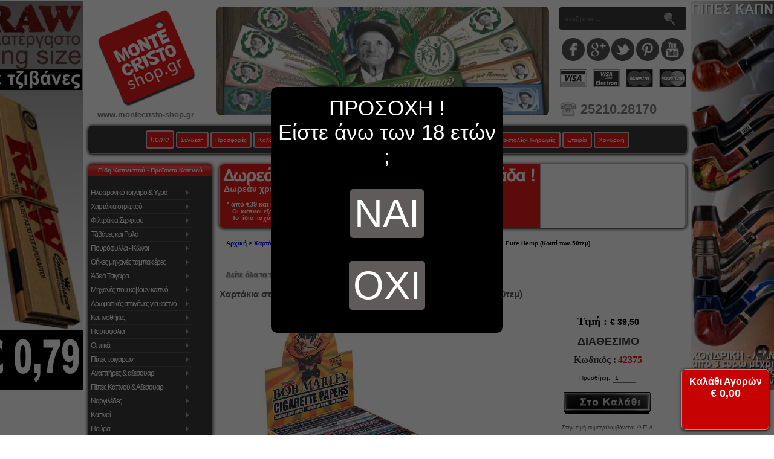

--- FILE ---
content_type: text/html; charset=iso-8859-7
request_url: https://www.montecristo-shop.gr/khartakia_striphtou/khartakia_bob_marley/khartakia_striphtou_bob_marley_king_size_pure_hemp_kouti_ton_50tem
body_size: 30869
content:
<!DOCTYPE html PUBLIC "-//W3C//DTD XHTML 1.0 Transitional//EN" "https://www.w3.org/TR/xhtml1/DTD/xhtml1-transitional.dtd">
<html xmlns="https://www.w3.org/1999/xhtml" version="XHTML+RDFa 1.0" dir="ltr" lang="el" xml:lang="el">
<head>
<title>Χαρτάκια στριφτού Bob Marley King Size Pure Hemp (Κουτί των 50τεμ) - &euro;&nbsp;39,50 : MonteCristo, Είδη Καπνιστού και Ατμιστού</title>
<meta http-equiv="Content-Type" content="text/html; charset=iso-8859-7" />
<!--<meta name="viewport" content="initial-scale = 1.0,maximum-scale = 1.0" />-->
<!--<meta name="viewport" content="width=device-width, initial-scale=1.0">-->
<meta name="google-site-verification" content="4gLYNxlw1uBwPogSid3sXIClL0c6xREvE6uNHLnrNLk" />
<meta http-equiv="imagetoolbar" content="no" />
<meta name="keywords" content="Χαρτάκια στριφτού Bob Marley King Size Pure Hemp (Κουτί των 50τεμ) Καπνοί Θήκες μηχανές ταμπακιέρες Πίπες τσιγάρων Ηλεκτρονικό τσιγάρο & Υγρά Πίπες Καπνού & Αξεσουάρ Ναργιλέδες Χαρτάκια στριφτού Πούρα Καπνοθήκες Herb & Grinders Άδεια Τσιγάρα Φιλτράκια Στριφτού Αρωματικές σταγόνες για καπνό Πουρόφυλλα - Κώνοι Αναπτήρες & αξεσουάρ Τζιβάνες και Ρολά Μηχανές που κόβουν καπνό Είδη MARKET Πορτοφόλια Οπτικά Τρόφιμα " />
<meta name="description" content="MonteCristo Χαρτάκια στριφτού Bob Marley King Size Pure Hemp (Κουτί των 50τεμ) -   Χαρτάκια στριφτού Bob Marley King Size Pure Hemp.ΧαρακτηριστικάΤο κάθε πακετάκι περιέχει 33 φύλλα.Βάρος 15γρΔιαστάσεις : 108*52mmΣε κουτί των 50. 50 διαφορετικά σχέδιαBarcode : 850730000302 " />
<meta name="copyright" content="Δερμεντζόγλου Δημοσθένης, Αρμεν 24, Δράμα 66100, Ελλάδα" />
<meta name="author" content="Δερμεντζόγλου Δημοσθένης" />
<meta name="generator" content="Zen Cart, https://www.zencart.com" />



<meta property="fb:admins" content="1180011845" />
<meta itemprop="name" content="Χαρτάκια στριφτού Bob Marley King Size Pure Hemp (Κουτί των 50τεμ) - &euro;&nbsp;39,50 : MonteCristo, Είδη Καπνιστού και Ατμιστού" />
<meta itemprop="description" content="MonteCristo Χαρτάκια στριφτού Bob Marley King Size Pure Hemp (Κουτί των 50τεμ) -   Χαρτάκια στριφτού Bob Marley King Size Pure Hemp.ΧαρακτηριστικάΤο κάθε πακετάκι περιέχει 33 φύλλα.Βάρος 15γρΔιαστάσεις : 108*52mmΣε κουτί των 50. 50 διαφορετικά σχέδιαBarcode : 850730000302 " />
<meta property="og:image" content="https://www.montecristo-shop.gr/images/42375.jpg"/>
<meta property="og:type" content="product">
<meta property="product:price:amount" content="39,50">
<meta property="product:price:currency" content="EUR">
<meta property="product:condition" content="new">
<meta property="product:availability" content="instock">
<meta property="og:title" content="Χαρτάκια στριφτού Bob Marley King Size Pure Hemp (Κουτί των 50τεμ) - &euro;&nbsp;39,50 : MonteCristo, Είδη Καπνιστού και Ατμιστού" />
<meta property="og:description" content="MonteCristo Χαρτάκια στριφτού Bob Marley King Size Pure Hemp (Κουτί των 50τεμ) -   Χαρτάκια στριφτού Bob Marley King Size Pure Hemp.ΧαρακτηριστικάΤο κάθε πακετάκι περιέχει 33 φύλλα.Βάρος 15γρΔιαστάσεις : 108*52mmΣε κουτί των 50. 50 διαφορετικά σχέδιαBarcode : 850730000302 " />
<meta property="og:url" content="https://www.montecristo-shop.gr/khartakia_striphtou/khartakia_bob_marley/khartakia_striphtou_bob_marley_king_size_pure_hemp_kouti_ton_50tem" />
<meta property="og:site_name" content="Montecristo Shop" />

<meta name="twitter:card" content="product">
<meta name="twitter:site" content="@MonteCristoShop">
<meta name="twitter:creator" content="@MonteCristoShop">
<meta name="twitter:title" content="Χαρτάκια στριφτού Bob Marley King Size Pure Hemp (Κουτί των 50τεμ) - &euro;&nbsp;39,50 : MonteCristo, Είδη Καπνιστού και Ατμιστού">
<meta name="twitter:description" content="MonteCristo Χαρτάκια στριφτού Bob Marley King Size Pure Hemp (Κουτί των 50τεμ) -   Χαρτάκια στριφτού Bob Marley King Size Pure Hemp.ΧαρακτηριστικάΤο κάθε πακετάκι περιέχει 33 φύλλα.Βάρος 15γρΔιαστάσεις : 108*52mmΣε κουτί των 50. 50 διαφορετικά σχέδιαBarcode : 850730000302 ">
<meta name="twitter:image" content="https://www.montecristo-shop.gr/images/42375.jpg">
<meta name="twitter:data1" content="&euro;39,50">
<meta name="twitter:label1" content="Τιμή με Φ.Π.Α.">
<meta name="twitter:data2" content="Διαθεσιμότητα">
<meta name="twitter:label2" content="Το προϊόν είναι άμεσα διαθέσιμο">

<link rel="icon" href="https://www.montecristo-shop.gr/favicon.ico" type="image/x-icon" />
<link rel="shortcut icon" href="https://www.montecristo-shop.gr/favicon.ico" type="image/x-icon" />
<base href="https://www.montecristo-shop.gr/" />
<link rel="canonical" href="https://www.montecristo-shop.gr/khartakia_striphtou/khartakia_bob_marley/khartakia_striphtou_bob_marley_king_size_pure_hemp_kouti_ton_50tem" />


<script type="text/javascript">
var as_bank_limit            = 38.99;
var as_bank_cost             = 3.00;
var as_cod_limit_php         = 68.99;
var as_cod_limit_javascript  = 69.00;
var as_bank_limit_javascript = 39;
var as_cod_cost              = 5.00;
var as_puro_limit            = 150.00;
var as_msg_1                 = 10000;
var as_msg_2                 = 8500;
var as_msg_3                 = 5500;
var as_msg_height_1          = 290;
var as_msg_height_2          = 273;
var as_msg_height_3          = 200;
</script>


<link rel="stylesheet" type="text/css" media="print" href="includes/templates/classic/css/print_stylesheet.css" />
<link rel="stylesheet" type="text/css" href='/includes/templates/classic/css/style_wishlist_classic.css' />
<link rel="stylesheet" type="text/css" href='/includes/templates/classic/css/stylesheet.css' />
<link rel="stylesheet" type="text/css" href='/includes/templates/classic/css/stylesheet_back_to_top.css' />
<link rel="stylesheet" type="text/css" href='/includes/templates/classic/css/stylesheet_css_buttons.css' />
<link rel="stylesheet" type="text/css" href='/includes/templates/classic/css/stylesheet_css_layout.css' />
<link rel="stylesheet" type="text/css" href='/includes/templates/classic/css/stylesheet_css_paging_links.css' />
<link rel="stylesheet" type="text/css" href='/includes/templates/classic/css/stylesheet_css_rating.css' />
<link rel="stylesheet" type="text/css" href='/includes/templates/classic/css/stylesheet_css_zoomimage.css' />
<link rel="stylesheet" type="text/css" href='/includes/templates/classic/css/stylesheet_faq_manager.css' />
<link rel="stylesheet" type="text/css" href='/includes/templates/classic/css/stylesheet_glider.css' />
<link rel="stylesheet" type="text/css" href='/includes/templates/classic/css/stylesheet_jquery.share.css' />
<link rel="stylesheet" type="text/css" href='/includes/templates/classic/css/stylesheet_new_header.css' />
<link rel="stylesheet" type="text/css" href='/includes/templates/classic/css/stylesheet_slide-out-menu-new.css' />
<link rel="stylesheet" type="text/css" href='/includes/templates/classic/css/stylesheet_slimmenu.min.css' />
<script type='text/javascript' src='/includes/templates/classic/jscript/jscript_aaa.js'></script>
<script type='text/javascript' src='/includes/templates/classic/jscript/jscript_aaa_aa_blockUI.js'></script>
<script type='text/javascript' src='/includes/templates/classic/jscript/jscript_aaa_cookie.js'></script>
<script type='text/javascript' src='/includes/templates/classic/jscript/jscript_bbbb.js'></script>
<script type='text/javascript' src='/includes/templates/classic/jscript/jscript_css_browser_selector.js'></script>
<script type='text/javascript' src='/includes/templates/classic/jscript/jscript_lebrand_tooltips.js'></script>
<script type='text/javascript' src='/includes/templates/classic/jscript/jscript_slide-out-menu-new.js'></script>
<script type='text/javascript' src='/includes/templates/classic/jscript/jscript_snowfall.min.js'></script>
<script type='text/javascript' src='/includes/modules/pages/product_info/jscript_textarea_counter.js'></script>
<script language="javascript" type="text/javascript"><!--
function popupWindow(url) {
  window.open(url,'popupWindow','toolbar=no,location=no,directories=no,status=no,menubar=no,scrollbars=no,resizable=yes,copyhistory=no,width=100,height=100,screenX=150,screenY=150,top=150,left=150')
}
function popupWindowPrice(url) {
  window.open(url,'popupWindow','toolbar=no,location=no,directories=no,status=no,menubar=no,scrollbars=yes,resizable=yes,copyhistory=no,width=600,height=400,screenX=150,screenY=150,top=150,left=150')
}
//--></script>

<link rel="stylesheet" media="screen" href='/includes/templates/classic/css/superfish.css' />
<link rel="stylesheet" media="screen" href='/includes/templates/classic/css/superfish-vertical.css' />
<link rel="stylesheet" type="text/css" href="/includes/templates/classic/css/dialog_box.css">
<script type="text/javascript" src="/includes/templates/classic/jscript/prototype.js"></script>
<script type="text/javascript" src="/includes/templates/classic/jscript/effects.js"></script>
<script type="text/javascript" src="/includes/templates/classic/jscript/dragdrop.js"></script>
<script type="text/javascript" src="/includes/templates/classic/jscript/controls.js"></script>
<script type="text/javascript" src="/includes/templates/classic/jscript/glider.js"></script>
<!--
<script type="text/javascript" src="/includes/templates/classic/jscript/shCore.js"></script>
-->
<script type="text/javascript" src="/includes/templates/classic/jscript/shBrushJScript.js"></script>
<script type="text/javascript" src="/includes/templates/classic/jscript/ModalPopups.js"></script>
<script type="text/javascript" src="/includes/templates/classic/jscript/dialog_box.js"></script>
<script type="text/javascript" src="https://www.montecristo-shop.gr/highslide/highslide-full.js"></script>
<!--
<link href="https://fonts.googleapis.com/icon?family=Material+Icons" rel="stylesheet">
-->
<link rel="stylesheet" type="text/css" href="https://www.montecristo-shop.gr/highslide/highslide.css" />
  <script>
   // $j(function () {
    $j(document).ready(function () {
      $j("#topbannerslide").responsiveSlides({
        auto: true,
        pagination: true,
        nav: true,
        fade: 1000,
        speed: 1000,
        maxwidth: 550
      });
    });
  </script>
<script type="text/javascript">
hs.graphicsDir = 'https://www.montecristo-shop.gr/highslide/graphics/';
hs.outlineType = 'rounded-white';
hs.zIndexCounter = 99997;
</script>
<script type="text/javascript">
//   hs.dimmingOpacity = 0.75;
</script>
<style type="text/css">
/* .highslide-dimming { background: black; } */
</style>

<!-- moved from tpl_footer.php on 09-10-2016 -->
<script type="text/javascript">



var w = window,
    d = document,
    e = d.documentElement,
    g = d.getElementsByTagName('body')[0],
    x = w.innerWidth || e.clientWidth || g.clientWidth,
    y = w.innerHeight|| e.clientHeight|| g.clientHeight;
//alert(x + " x " + y);

//document.cookie = "tagname = test;secure";

document.cookie = "ResMontecri" + "=" + x + "x" + y + ";secure";
//document.cookie = "ResMontecri=; expires=Thu, 01 Jan 1970 00:00:00 UTC";
$j.removeCookie('ResMontecri');
document.cookie = "ResMontecri" + "=" + x + "x" + y + ";secure";


var wd = window.screen.width;
var hg = window.screen.height;

document.cookie = "ResMontecriwidth=" + wd +";secure";
//document.cookie = "ResMontecri=; expires=Thu, 01 Jan 1970 00:00:00 UTC";
$j.removeCookie('ResMontecriwidth');
document.cookie = "ResMontecriwidth=" + wd +";secure";

document.cookie = "ResMontecriheight=" + hg +";secure";
//document.cookie = "ResMontecri=; expires=Thu, 01 Jan 1970 00:00:00 UTC";
$j.removeCookie('ResMontecriheight');
document.cookie = "ResMontecriheight=" + hg +";secure";




/*
var wid = window.innerWidth;
var wih = window.innerHeight;

document.cookie = "ResMontecriinnerwidth=" + wid +"";
//document.cookie = "ResMontecri=; expires=Thu, 01 Jan 1970 00:00:00 UTC";
$j.removeCookie('ResMontecriinnerwidth');
document.cookie = "ResMontecriinnerwidth=" + wid +"";

document.cookie = "ResMontecriinnerheight=" + wih +"";
//document.cookie = "ResMontecri=; expires=Thu, 01 Jan 1970 00:00:00 UTC";
$j.removeCookie('ResMontecriinnerheight');
document.cookie = "ResMontecriinnerheight=" + wih +"";
*/



/*
$j(document).ready(function() {

var jwwd = $j(window).width();
var jwhg = $j(window).height();
var jdwd = $j(document).width();
var jdhg = $j(document).height();
document.cookie = "ResMontecriinnerwidthjw=" + jwwd +"";
//document.cookie = "ResMontecri=; expires=Thu, 01 Jan 1970 00:00:00 UTC";
$j.removeCookie('ResMontecriinnerwidthjw');
document.cookie = "ResMontecriinnerwidthjw=" + jwwd +"";

document.cookie = "ResMontecriinnerheightjw=" + jwhg +"";
//document.cookie = "ResMontecri=; expires=Thu, 01 Jan 1970 00:00:00 UTC";
$j.removeCookie('ResMontecriinnerheightjw');
document.cookie = "ResMontecriinnerheightjw=" + jwhg +"";

document.cookie = "ResMontecriinnerwidthjd=" + jdwd +"";
//document.cookie = "ResMontecri=; expires=Thu, 01 Jan 1970 00:00:00 UTC";
$j.removeCookie('ResMontecriinnerwidthjd');
document.cookie = "ResMontecriinnerwidthjd=" + jdwd +"";

document.cookie = "ResMontecriinnerheightjd=" + jdhg +"";
//document.cookie = "ResMontecri=; expires=Thu, 01 Jan 1970 00:00:00 UTC";
$j.removeCookie('ResMontecriinnerheightjd');
document.cookie = "ResMontecriinnerheightjd=" + jdhg +"";

});
*/

</script>


<script type="text/javascript">
function closewindowtab(){
//var win = window.open("","_self"); win.close();
//window.open('','_self');
//window.close();

//window.open('', '_self', '');

window.open('about:blank', '_self');
//window.open('','_parent','');
window.focus();
window.close();
$j.removeCookie('IAcceptToVisitMontecristo');
}
</script>

<style type="text/css">
/* START MAIN AJAX SEARCH INPUT */
div#main {
	width: 768px;
     margin-left: 5px;
}
.title {
	line-height: 0.3em;
	position: relative;
	margin-left: 10px;
}
div.icon {
	margin-top: 4px;
	float: left;
	width: 31px;
	height: 30px;
	background-image: url(../images/magnify.gif);
	background-repeat: no-repeat;
	-webkit-transition-property: background-position, color;
	-webkit-transition-duration: .2s, .1s;
	-webkit-transition-timing-function: linear, linear;
	-moz-transition-property: background-position, color;
	-moz-transition-duration: .2s, .1s;
	-ms-transition-duration: .2s, .1s;
	-ms-transition-timing-property: linear, linear;
	-o-transition-property: background-position, color;
	-o-transition-duration: .2s, .1s;
	-o-transition-timing-property: linear, linear;
	transition-property: background-position, color;
	transition-duration: .2s, .1s;
	transition-timing-property: linear, linear;
}
div.icon:hover {
	background-position: 0px -30px;
	cursor: pointer;
}
input#search {
	width: 756px;
	height: 20px;
	padding: 5px;
/*	margin-top: 5px;   */
	margin-bottom: 5px;
	-webkit-border-radius: 4px;
	-moz-border-radius: 4px;
	border-radius: 4px;
	outline: none;
	border: 2px solid #ababab;
	font-size: 14px;
    font-weight: bold;
	line-height: 15px;
	color: #ababab;
}
input#search:hover, input#search:focus {
	color: #3b3b3b;
    font-weight: bold;
	border: 2px solid #E71B1B;
	-moz-box-shadow: 0 1px 3px rgba(0, 0, 0, 0.25) inset, 0 1px 0 rgba(255, 255, 255, 1);
	-webkit-box-shadow: 0 1px 3px rgba(0, 0, 0, 0.25) inset, 0 1px 0 rgba(255, 255, 255, 1);
	box-shadow: 0 1px 3px rgba(0, 0, 0, 0.25) inset, 0 1px 0 rgba(255, 255, 255, 1);
}
h4#results-text {
	display: none;
}
div#results {
                       position: absolute;
                   /*    left: 90px; */
                    /*   list-style-type: none; */
                       overflow: auto;
/*	display: none;  */
    z-index:99990;
	width: 778px;
	margin-top: 2px;
	/*
	border: 1px solid #ababab;
	-webkit-border-radius: 2px;
	-moz-border-radius: 2px;
	border-radius: 2px;
	-webkit-box-shadow: rgba(0, 0, 0, .15) 0 1px 3px;
	-moz-box-shadow: rgba(0,0,0,.15) 0 1px 3px;
	box-shadow: rgba(0, 0, 0, .15) 0 1px 3px;
 */
}
div#results div {
    background-color: #9E9E9E;
    color: #FFFF99;
   	font-weight: bold;
	padding: 8px;
	cursor: pointer;
	border-top: 2px solid #cdcdcd;
	border-bottom: 2px solid #cdcdcd;
	border-left: 2px solid #cdcdcd;
	border-right: 2px solid #cdcdcd;
	transition: background-color .3s ease-in-out;
	-moz-transition: background-color .3s ease-in-out;
	-webkit-transition: background-color .3s ease-in-out;
}
div#results div:hover {
	background-color: #DDDDDD;
	color: #0000FF;
	font-weight: bold;
	border-top: 2px solid #FF0000;
	border-bottom: 2px solid #FF0000;
	border-left: 2px solid #FF0000;
	border-right: 2px solid #FF0000;
}

.result:hover td#superhorline {
    border-bottom: 1px solid #9E9E9E;
}
td#superhorline {
    border-bottom: 1px solid #DDDDDD;
}

.result:hover td#superverline {
    border-left: 1px solid #9E9E9E;
}
td#superverline {
    border-left: 1px solid #DDDDDD;
}

#hwritesuperreview {
-webkit-opacity: 0;
-moz-opacity: 0;
opacity: 0;
-webkit-transition: opacity 0.4s ease-in-out;
-moz-transition: opacity 0.4s ease-in-out;
-ms-transition: opacity 0.4s ease-in-out;
-o-transition: opacity 0.4s ease-in-out;
transition: opacity 0.4s ease-in-out;
}


.result:hover #hwritesuperreview {
-webkit-opacity: 1;
-moz-opacity: 1;
opacity: 1;
-webkit-transition: opacity 0.4s ease-in-out;
-moz-transition: opacity 0.4s ease-in-out;
-ms-transition: opacity 0.4s ease-in-out;
-o-transition: opacity 0.4s ease-in-out;
transition: opacity 0.4s ease-in-out;
}

/*
tr#SuperSelector td:first-child {
border-bottom: 1px solid #DDDDDD;
}
*/

div#results div:first-child {
/*	border-top: none;  */

border: 2px solid #cdcdcd;
-webkit-border-radius-topleft: 8px;
-webkit-border-radius-topright: 8px;
-webkit-border-radius-bottomright: 0px;
-webkit-border-radius-bottomleft: 0px;

-moz-border-radius-topleft: 8px;
-moz-border-radius-topright: 8px;
-moz-border-radius-bottomright: 0px;
-moz-border-radius-bottomleft: 0px;

border-top-left-radius: 8px;
border-top-right-radius: 8px;
border-bottom-right-radius: 0px;
border-bottom-left-radius: 0px;
}
div#results div:last-child {

border: 2px solid #cdcdcd;

-webkit-border-radius-topleft: 0px;
-webkit-border-radius-topright: 0px;
-webkit-border-radius-bottomright: 8px;
-webkit-border-radius-bottomleft: 8px;

-moz-border-radius-topleft: 0px;
-moz-border-radius-topright: 0px;
-moz-border-radius-bottomright: 8px;
-moz-border-radius-bottomleft: 8px;

border-top-left-radius: 0px;
border-top-right-radius: 0px;
border-bottom-right-radius: 8px;
border-bottom-left-radius: 8px;

}

div#results div h3 {
	transition: color .3s ease-in-out;
	-moz-transition: color .3s ease-in-out;
	-webkit-transition: color .3s ease-in-out;
	color: #FFFF99;
	font-weight: bold;
	line-height: 1.2em;
}
div#results div:hover h3 {
	color: #0000FF;
	font-weight: bold;
}
/* END MAIN AJAX SEARCH INPUT */

/* START SEVERAL INPUT STYLE */
.inputlogin {
display: inline-block;
margin-top: 9px;
height:20px;
font-size: 12px;
padding: 5px 5px 5px 5px;
box-shadow: 0 0 7px black;
background: #3D3A3A;
border: 1px solid red;
color: white;
border-radius: 8px;
-moz-border-radius: 8px;
-webkit-border-radius: 8px;
}

.selectlogin {
 display: inline-block;
margin-top: 9px;
height:20px;
font-size: 12px;
/* padding: 5px 5px 5px 5px; */
box-shadow: 0 0 7px black;
background: #3D3A3A;
border: 1px solid red;
color: white;
border-radius: 8px; -moz-border-radius: 8px; -webkit-border-radius: 8px;
}

.tooltip, .arrow:after {
  background: #3D3A3A;
  border: 2px solid white;
}

.tooltip {
  pointer-events: none;
  opacity: 0;
  display: inline-block;
  position: absolute;
  padding: 10px 20px;
  color: white;
  border-radius: 20px;
  margin-top: 20px;
  text-align: center;
  font: bold 14px "Helvetica Neue", Sans-Serif;
  font-stretch: condensed;
  text-decoration: none;
  text-transform: uppercase;
  box-shadow: 0 0 7px black;
}
.arrow {
  width: 70px;
  height: 16px;
  overflow: hidden;
  position: absolute;
  left: 50%;
  margin-left: -35px;
  bottom: -16px;
}
.arrow:after {
  content: "";
  position: absolute;
  left: 20px;
  top: -20px;
  width: 25px;
  height: 25px;
  -webkit-box-shadow: 6px 5px 9px -9px black,
                      5px 6px 9px -9px black;
  -moz-box-shadow: 6px 5px 9px -9px black,
                   5px 6px 9px -9px black;
  box-shadow: 6px 5px 9px -9px black,
              5px 6px 9px -9px black;
  -webkit-transform: rotate(45deg);
  -moz-transform:    rotate(45deg);
  -ms-transform:     rotate(45deg);
  -o-transform:      rotate(45deg);
}
.tooltip.active {
  opacity: 1;
  margin-top: -5px;
  -webkit-transition: all 0.2s ease;
  -moz-transition:    all 0.2s ease;
  -ms-transition:     all 0.2s ease;
  -o-transition:      all 0.2s ease;
}
.tooltip.out {
  opacity: 0;
  margin-top: -20px;
}

div#qTip {
padding: 5px 5px 5px 5px;
box-shadow: 0 0 7px black;
background: #3D3A3A;
border: 1px solid red;
color: white;
border-radius: 8px;
-moz-border-radius: 8px;
-webkit-border-radius: 8px;
display: none;
font: bold 14px "Helvetica Neue", Sans-Serif;
text-align: left;
position: absolute;
z-index: 1000;
}
/* END SEVERAL INPUT STYLE */


</style>





<script language="javascript" type="text/javascript">
function tellsize(){
if(document.getElementById){
if(window.innerWidth <= 1250 || document.body.clientWidth <=1250){
document.getElementById('leftcolad').style.display='none';
document.getElementById('rightcolad').style.display='none';
document.getElementById('leftcoladr').style.display='none';

document.getElementById('rightvote').style.display='none';

}
else if(window.innerWidth >= 1250 || document.body.clientWidth){
document.getElementById('leftcolad').style.display='block';
document.getElementById('rightcolad').style.display='block';
document.getElementById('leftcoladr').style.display='block';

document.getElementById('rightvote').style.display='block';

}
}
else if(document.all){
if(window.innerWidth <= 1250 || document.body.clientWidth <=1250){
document.all['leftcolad'].style.visibility = "hidden";
document.all['rightcolad'].style.visibility = "hidden";
document.all['leftcoladr'].style.visibility = "hidden";

document.all['rightvote'].style.visibility = "hidden";

}
else if(window.innerWidth >= 1250 || document.body.clientWidth){
document.all['leftcolad'].style.visibility = "visible";
document.all['rightcolad'].style.visibility = "visible";
document.all['leftcoladr'].style.visibility = "visible";

document.all['rightvote'].style.visibility = "visible";

}
}
else if(document.layers){
if(window.innerWidth <= 1250 || document.body.clientWidth <=1250){
document.layers['leftcolad'].style.visibility = "hidden";
document.layers['rightcolad'].style.visibility = "hidden";
document.layers['leftcoladr'].style.visibility = "hidden";

document.layers['rightvote'].style.visibility = "hidden";

}
else if(window.innerWidth >= 1250 || document.body.clientWidth){
document.layers['leftcolad'].style.visibility = "visible";
document.layers['rightcolad'].style.visibility = "visible";
document.layers['leftcoladr'].style.visibility = "visible";

document.layers['rightvote'].style.visibility = "visible";

}
}

}
</script>




<script language="javascript" type="text/javascript">
function kefalaio(obj) {
obj.value=obj.value.toUpperCase();
}

function getDisplayStatus(div) {
if(document.getElementById(div).style.display=='none'){
}
if(document.getElementById(div).style.display=='block'){
document.getElementById('QuickInfoResult').innerHTML = document.getElementById('thisprodinfo').innerHTML;
}
}

function changeCursorQuickInfo(el, cursor){
el.style.cursor = cursor;
}
</script>

<script type="application/ld+json">
{ "@context" : "http://schema.org",
  "@type" : "Organization",
  "url" : "https://www.montecristo-shop.gr",
  "logo" : "https://www.montecristo-shop.gr/LOGOTYPO.png",
  "contactPoint" : [
    { "@type" : "ContactPoint",
      "telephone" : "+30-25210-28170",
      "contactType" : ["customer service","bill payment","technical support"],
      "areaServed" : "GR",
      "availableLanguage" : ["Greek","English"]
    }]
}
</script>

</head>








<body
class="dimosbodystyle"
id="productinfoBody"
 onresize="tellsize()" onload="tellsize()">



<!--
<script src="https://www.bestprice.gr/badge/badge.js" async="true" data-float="left" ></script><noscript><a href="https://www.bestprice.gr">BestPrice.gr</a></noscript>
-->

<script>
/*
(function() {
    var bestprice = document.createElement('script');
        bestprice.src = 'https://www.bestprice.gr/badge/badge.js';
        bestprice.type = 'text/javascript';
        bestprice.async = true;
        bestprice.setAttribute('data-float', 'left');

    var positionbestprice = document.getElementsByTagName('script')[0];
    positionbestprice.parentNode.insertBefore(bestprice, positionbestprice);
  })();
*/
</script>




<div id="mainWrapper" style="background-color: #ffffff; text-align: left; width: 1000px; vertical-align: top;">



<!-- ΒΟΗΘΗΤΙΚΟ ΜΕΝΟΥ -->

<div style="display:none; z-index:9999; float:left; position: fixed; margin-top:50px; margin-left:0px;" id="elmagicmenu">

<div class="leftBoxContainerout" id="sfmenucategoriesleft">
<h3 class="leftBoxHeading" id="sfmenuHeadingleft">Είδη Καπνιστού - Προϊόντα Καπνού</h3>
<div id="sfmenuContent" class="sideBoxContent" style="width: 191px; background: #3d3a3a;">
<div class="superFishMenuContainer">
<table width="187" border="0" cellpadding="0" cellspacing="0">
<tr>
<td class="superFishMenuCont">
<!--LE BRAND SF MENU --><ul class="sf-menu sf-vertical"><li><a onmouseover="categoryindexshow(this)" href="/ilektroniko_tsigaro/ilektroniko_tsigaro.html">Ηλεκτρονικό τσιγάρο & Υγρά</a>
<ul>
<li><a onmouseover="categoryindexshow(this)" href="/elektroniko_tsigaro_ugra/elektroniko_tsigaro_mias_khreses">Ηλεκτρονικό τσιγάρο μιας χρήσης</a><ul>
<li><a onmouseover="categoryindexshow(this)" href="/elektroniko_tsigaro_ugra/elektroniko_tsigaro_mias_khreses/titan">TITAN</a></li>
<li><a onmouseover="categoryindexshow(this)" href="/elektroniko_tsigaro_ugra/elektroniko_tsigaro_mias_khreses/crystal">CRYSTAL</a></li>
<li><a onmouseover="categoryindexshow(this)" href="/elektroniko_tsigaro_ugra/elektroniko_tsigaro_mias_khreses/lost_mary">LOST MARY</a></li>
<li><a onmouseover="categoryindexshow(this)" href="/elektroniko_tsigaro_ugra/elektroniko_tsigaro_mias_khreses/origin_bar_by_aspire">ORIGIN BAR by ASPIRE</a><ul>
<li><a onmouseover="categoryindexshow(this)" href="/elektroniko_tsigaro_ugra/elektroniko_tsigaro_mias_khreses/origin_bar_by_aspire/aspire_origin_bar_600_me_nikotine">ASPIRE ORIGIN BAR 600 ΜΕ ΝΙΚΟΤΙΝΗ</a></li>
<li><a onmouseover="categoryindexshow(this)" href="/elektroniko_tsigaro_ugra/elektroniko_tsigaro_mias_khreses/origin_bar_by_aspire/aspire_origin_bar_600_khoris_nikotine">ASPIRE ORIGIN BAR 600 ΧΩΡΙΣ ΝΙΚΟΤΙΝΗ</a></li>
</ul>
</li>
<li><a onmouseover="categoryindexshow(this)" href="/elektroniko_tsigaro_ugra/elektroniko_tsigaro_mias_khreses/dinner_lady">DINNER LADY</a><ul>
<li><a onmouseover="categoryindexshow(this)" href="/elektroniko_tsigaro_ugra/elektroniko_tsigaro_mias_khreses/dinner_lady/dinner_lady_me_nikotinh">DINNER LADY ME NIKOTINH</a></li>
<li><a onmouseover="categoryindexshow(this)" href="/elektroniko_tsigaro_ugra/elektroniko_tsigaro_mias_khreses/dinner_lady/dinner_lady_khoris_nikotine">DINNER LADY ΧΩΡΙΣ ΝΙΚΟΤΙΝΗ</a></li>
</ul>
</li>
<li><a onmouseover="categoryindexshow(this)" href="/elektroniko_tsigaro_ugra/elektroniko_tsigaro_mias_khreses/omerta_gen_2">OMERTA</a></li>
<li><a onmouseover="categoryindexshow(this)" href="/elektroniko_tsigaro_ugra/elektroniko_tsigaro_mias_khreses/elf_bar_600">ELF BAR 600</a></li>
<li><a onmouseover="categoryindexshow(this)" href="/elektroniko_tsigaro_ugra/elektroniko_tsigaro_mias_khreses/ivg_bar">IVG BAR</a></li>
<li><a onmouseover="categoryindexshow(this)" href="/elektroniko_tsigaro_ugra/elektroniko_tsigaro_mias_khreses/atomic_aroma_king_ak">ATOMIC AROMA KING AK</a><ul>
<li><a onmouseover="categoryindexshow(this)" href="/elektroniko_tsigaro_ugra/elektroniko_tsigaro_mias_khreses/atomic_aroma_king/ak_atomic_aroma_king_khoris_nikotine">AK ATOMIC AROMA KING ΧΩΡΙΣ ΝΙΚΟΤΙΝΗ</a></li>
<li><a onmouseover="categoryindexshow(this)" href="/elektroniko_tsigaro_ugra/elektroniko_tsigaro_mias_khreses/atomic_aroma_king/ak_atomic_aroma_king_me_nikotine">AK ATOMIC AROMA KING ΜΕ ΝΙΚΟΤΙΝΗ</a></li>
</ul>
</li>
<li><a onmouseover="categoryindexshow(this)" href="/elektroniko_tsigaro_ugra/elektroniko_tsigaro_mias_khreses/maxx_vape">MAXX VAPE</a><ul>
<li><a onmouseover="categoryindexshow(this)" href="/elektroniko_tsigaro_ugra/elektroniko_tsigaro_mias_khreses/maxx_vape/maxx_vape_khoris_nikotine">MAXX VAPE ΧΩΡΙΣ ΝΙΚΟΤΙΝΗ</a></li>
<li><a onmouseover="categoryindexshow(this)" href="/elektroniko_tsigaro_ugra/elektroniko_tsigaro_mias_khreses/maxx_vape/maxx_vape_me_nikotine">MAXX VAPE ΜΕ ΝΙΚΟΤΙΝΗ</a></li>
</ul>
</li>
<li><a onmouseover="categoryindexshow(this)" href="/elektroniko_tsigaro_ugra/elektroniko_tsigaro_mias_khreses/nasty">Nasty</a></li>
</ul>
</li>
<li><a onmouseover="categoryindexshow(this)" href="/mix_shake_vape_shortfills">Shake and  Vape & ShortFills</a><ul>
<li><a onmouseover="categoryindexshow(this)" href="/elektroniko_tsigaro_ugra/shake_and_vape/philotimo">Philotimo</a></li>
<li><a onmouseover="categoryindexshow(this)" href="/shake_and_vape/flavourart_mix_and_shake">FLAVOURART</a></li>
<li><a onmouseover="categoryindexshow(this)" href="/natura_mix_shake_vape.html">NATURA Mix Shake Vape</a><ul>
<li><a onmouseover="categoryindexshow(this)" href="/elektroniko_tsigaro_ugra/mix_shake_vape/natura_mix_shake_vape/natura_mix_shake_vape_kapnika">NATURA MIX SHAKE VAPE (ΚΑΠΝΙΚΑ)</a></li>
<li><a onmouseover="categoryindexshow(this)" href="/elektroniko_tsigaro_ugra/mix_shake_vape/natura_mix_shake_vape/natura_mix_shake_vape_phrouta">NATURA MIX SHAKE VAPE (ΦΡΟΥΤΑ)</a></li>
<li><a onmouseover="categoryindexshow(this)" href="/elektroniko_tsigaro_ugra/mix_shake_vape/natura_mix_shake_vape/natura_mix_shake_vape_gluka">NATURA MIX SHAKE VAPE (ΓΛΥΚΑ)</a></li>
</ul>
</li>
<li><a onmouseover="categoryindexshow(this)" href="/shake_and_vape/flavourist_2shots">Flavourist</a></li>
<li><a onmouseover="categoryindexshow(this)" href="/mix_shake_vape/atmos_lab_fill_it_feel_it">Atmos Lab Fill it & feel it</a></li>
<li><a onmouseover="categoryindexshow(this)" href="/elektroniko_tsigaro_ugra/shake_and_vape_shortfills/minimalistic_shake_n_vape">Minimalistic Shake n Vape</a></li>
<li><a onmouseover="categoryindexshow(this)" href="/elektroniko_tsigaro_ugra/shake_and_vape_shortfills/5_rikhter">5 ΡΙΧΤΕΡ</a></li>
<li><a onmouseover="categoryindexshow(this)" href="/elektroniko_tsigaro_ugra/shake_and_vape_shortfills/carambola">CARAMBOLA</a></li>
<li><a onmouseover="categoryindexshow(this)" href="/elektroniko_tsigaro_ugra/shake_and_vape_shortfills/ntezabou">ΝΤΕΖΑΒΟΥ</a></li>
<li><a onmouseover="categoryindexshow(this)" href="/elektroniko_tsigaro_ugra/shake_and_vape_shortfills/omerta">OMERTA</a></li>
<li><a onmouseover="categoryindexshow(this)" href="/elektroniko_tsigaro_ugra/shake_and_vape_shortfills/steamtrain">STEAMTRAIN</a></li>
<li><a onmouseover="categoryindexshow(this)" href="/elektroniko_tsigaro_ugra/mix_shake_vape/eliquid_france">Eliquid France</a></li>
<li><a onmouseover="categoryindexshow(this)" href="/shake_and_vape/flavourtec">Flavourtec</a></li>
<li><a onmouseover="categoryindexshow(this)" href="/elektroniko_tsigaro_ugra/shake_and_vape_shortfills/after-8">After-8</a></li>
<li><a onmouseover="categoryindexshow(this)" href="/shake_and_vape/american_stars">American Stars</a></li>
<li><a onmouseover="categoryindexshow(this)" href="/shake_and_vape/five_pawns">Five Pawns</a></li>
<li><a onmouseover="categoryindexshow(this)" href="/elektroniko_tsigaro_ugra/shake_and_vape/hashtag">HASHTAG</a></li>
<li><a onmouseover="categoryindexshow(this)" href="/mix_shake_vape/liqua_mix_go">LIQUA MIX & GO</a></li>
<li><a onmouseover="categoryindexshow(this)" href="/elektroniko_tsigaro_ugra/shake_and_vape_shortfills/papagalos">PAPAGALOS</a></li>
<li><a onmouseover="categoryindexshow(this)" href="/elektroniko_tsigaro_ugra/shake_and_vape_shortfills/steam_piercer">STEAM PIERCER</a></li>
<li><a onmouseover="categoryindexshow(this)" href="/elektroniko_tsigaro_ugra/shake_and_vape_shortfills/best_friends">BEST FRIENDS</a></li>
<li><a onmouseover="categoryindexshow(this)" href="/elektroniko_tsigaro_ugra/shake_and_vape_shortfills/lamda">LAMDA</a></li>
<li><a onmouseover="categoryindexshow(this)" href="/elektroniko_tsigaro_ugra/shake_and_vape_shortfills/montreal">MONTREAL</a></li>
<li><a onmouseover="categoryindexshow(this)" href="/elektroniko_tsigaro_ugra/shake_and_vape_shortfills/steam_city">Steam City</a></li>
<li><a onmouseover="categoryindexshow(this)" href="/shake_and_vape/big_mouth_shake_vape">Big Mouth Shake & Vape</a></li>
<li><a onmouseover="categoryindexshow(this)" href="/elektroniko_tsigaro_ugra/shake_and_vape_shortfills/aeon">AEON</a></li>
<li><a onmouseover="categoryindexshow(this)" href="/shake_and_vape/dinner_lady_flavour_shots">Dinner Lady Flavour Shots</a></li>
<li><a onmouseover="categoryindexshow(this)" href="/elektroniko_tsigaro_ugra/shake_and_vape_shortfills/hydra">HYDRA</a></li>
<li><a onmouseover="categoryindexshow(this)" href="/elektroniko_tsigaro_ugra/shake_and_vape_shortfills/innovation">INNOVATION</a></li>
<li><a onmouseover="categoryindexshow(this)" href="/elektroniko_tsigaro_ugra/shake_and_vape_shortfills/mount_vape">MOUNT VAPE</a></li>
<li><a onmouseover="categoryindexshow(this)" href="/elektroniko_tsigaro_ugra/shake_and_vape_shortfills/vdlv">VDLV</a></li>
<li><a onmouseover="categoryindexshow(this)" href="/elektroniko_tsigaro_ugra/shake_and_vape_shortfills/halo">HALO</a></li>
<li><a onmouseover="categoryindexshow(this)" href="/elektroniko_tsigaro_ugra/shake_and_vape/opmh">OPMH</a></li>
<li><a onmouseover="categoryindexshow(this)" href="/elektroniko_tsigaro_ugra/shake_and_vape/rope_cut">ROPE CUT</a></li>
<li><a onmouseover="categoryindexshow(this)" href="/mix_shake_vape/aloha_island">Aloha Island</a></li>
<li><a onmouseover="categoryindexshow(this)" href="/elektroniko_tsigaro_ugra/shake_and_vape/kilo_black_series">KILO BLACK & WHITE SERIES</a></li>
<li><a onmouseover="categoryindexshow(this)" href="/elektroniko_tsigaro_ugra/shake_and_vape/sweetness">Sweetness</a></li>
<li><a onmouseover="categoryindexshow(this)" href="/elektroniko_tsigaro_ugra/mix_shake_vape/vape_chef">Vape Chef</a></li>
<li><a onmouseover="categoryindexshow(this)" href="/shake_and_vape/alter_ego_shake_it">ALTER EGO SHAKE IT</a></li>
<li><a onmouseover="categoryindexshow(this)" href="/elektroniko_tsigaro_ugra/shake_and_vape/glas">Glas</a></li>
<li><a onmouseover="categoryindexshow(this)" href="/elektroniko_tsigaro_ugra/shake_and_vape/charlies_chalk_dust">Charlies Chalk Dust</a></li>
<li><a onmouseover="categoryindexshow(this)" href="/shake_and_vape/vape_bros">Vape Bros</a></li>
<li><a onmouseover="categoryindexshow(this)" href="/elektroniko_tsigaro_ugra/shake_and_vape/cloud_parrot">Cloud Parrot</a></li>
</ul>
</li>
<li><a onmouseover="categoryindexshow(this)" href="/ilektroniko_tsigaro/ygra_anaplirosis_ilektronikou_tsigarou.html">Υγρά αναπλήρωσης (έτοιμα)</a><ul>
<li><a onmouseover="categoryindexshow(this)" href="/ugra_anapleroses/natura_hexocell">Natura Hexocell</a></li>
<li><a onmouseover="categoryindexshow(this)" href="/ugra_anapleroses/atmos_lab">Atmos Lab</a></li>
<li><a onmouseover="categoryindexshow(this)" href="/ugra_anapleroses/eliquid_france">Eliquid France</a></li>
<li><a onmouseover="categoryindexshow(this)" href="/ugra_anapleroses/vivo">Vivo</a></li>
<li><a onmouseover="categoryindexshow(this)" href="/ugra_anapleroses/lamda">Lamda</a></li>
<li><a onmouseover="categoryindexshow(this)" href="/elektroniko_tsigaro_ugra/ugra_anapleroses/american_stars">American Stars</a></li>
<li><a onmouseover="categoryindexshow(this)" href="/elektroniko_tsigaro_ugra/ugra_anapleroses/rope_cut">ROPE CUT</a></li>
<li><a onmouseover="categoryindexshow(this)" href="/elektroniko_tsigaro_ugra/ugra_anapleroses/charlies_chalk_dust">Charlies Chalk Dust</a></li>
<li><a onmouseover="categoryindexshow(this)" href="/elektroniko_tsigaro_ugra/ugra_anapleroses/flavourtec">Flavourtec</a></li>
<li><a onmouseover="categoryindexshow(this)" href="/elektroniko_tsigaro_ugra/ugra_anapleroses/be_posh">Be Posh</a></li>
<li><a onmouseover="categoryindexshow(this)" href="/ugra_anapleroses/liqua.html">Liqua</a></li>
</ul>
</li>
<li><a onmouseover="categoryindexshow(this)" href="/elektroniko_tsigaro/aromata_diy_flavours">Συμπυκνωμένα Αρώματα</a><ul>
<li><a onmouseover="categoryindexshow(this)" href="/aromata_diy/aromata_flavourart">Αρώματα Flavour Art</a></li>
<li><a onmouseover="categoryindexshow(this)" href="/aromata_diy_flavours/aromata_atmos_lab">Αρώματα Atmos Lab</a></li>
<li><a onmouseover="categoryindexshow(this)" href="/aromata_d.i.y./aromata_hexocell">Αρώματα Hexocell</a></li>
<li><a onmouseover="categoryindexshow(this)" href="/elektroniko_tsigaro_ugra/sumpuknomena_aromata/aromata_philotimo">Αρώματα Philotimo</a></li>
<li><a onmouseover="categoryindexshow(this)" href="/sumpuknomena_aromata/aromata_flavourist">Αρώματα Flavourist</a></li>
<li><a onmouseover="categoryindexshow(this)" href="/aromata_flavours_diy/aromata_big_mouth">Αρώματα Big Mouth</a></li>
<li><a onmouseover="categoryindexshow(this)" href="/aromata_flavours_diy/aroma_eliquid_france">Αρώματα ELIQUID FRANCE</a></li>
<li><a onmouseover="categoryindexshow(this)" href="/sumpuknomena_aromata/aromata_flavourtec">Αρώματα Flavourtec</a></li>
<li><a onmouseover="categoryindexshow(this)" href="/aromata_flavours_diy/aromata_vampire_vape_uk">Αρώματα Vampire Vape UK</a></li>
<li><a onmouseover="categoryindexshow(this)" href="/sumpuknomena_aromata/after_8">Αρώματα After 8</a></li>
<li><a onmouseover="categoryindexshow(this)" href="/aromata_flavours_diy/aromata_capella">Αρώματα Capella</a></li>
<li><a onmouseover="categoryindexshow(this)" href="/aromata_flavours_diy/perfumers_apprentice">Αρώματα Perfumer’s Apprentice</a></li>
<li><a onmouseover="categoryindexshow(this)" href="/elektroniko_tsigaro_ugra/sumpuknomena_aromata_flavours_diy/aromata_alter_ego">Αρώματα Alter Ego</a></li>
<li><a onmouseover="categoryindexshow(this)" href="/elektroniko_tsigaro_ugra/sumpuknomena_aromata/aromata_dominate">Αρώματα Dominate</a></li>
<li><a onmouseover="categoryindexshow(this)" href="/sumpuknomena_aromata/aromata_egoist">Αρώματα EGOIST</a></li>
<li><a onmouseover="categoryindexshow(this)" href="/sumpuknomena_aromata_flavours_diy/aromata_nom_nomz">Αρώματα NOM NOMZ</a></li>
<li><a onmouseover="categoryindexshow(this)" href="/sumpuknomena_aromata_flavours_diy/aromata_ohmen">Αρώματα Ohmen</a></li>
<li><a onmouseover="categoryindexshow(this)" href="/elektroniko_tsigaro_ugra/sumpuknomena_aromata/aromata_horny_flava">Αρώματα HORNY FLAVA</a></li>
<li><a onmouseover="categoryindexshow(this)" href="/aromata_flavours_diy/aromata_vape_or_diy">Αρώματα Vape Or Diy</a></li>
</ul>
</li>
<li><a onmouseover="categoryindexshow(this)" href="/elektroniko_tsigaro/baseis_diy">Βάσεις DIY</a><ul>
<li><a onmouseover="categoryindexshow(this)" href="/elektroniko_tsigaro/baseis_d.i.y./baseis_atmos_lab">Βάσεις Atmos Lab</a></li>
<li><a onmouseover="categoryindexshow(this)" href="/baseis_diy/baseis_eliquid_france">Βάσεις Eliquid France</a></li>
<li><a onmouseover="categoryindexshow(this)" href="/elektroniko_tsigaro/baseis_d.i.y./baseis_hexocell">Βάσεις Hexocell</a></li>
<li><a onmouseover="categoryindexshow(this)" href="/elektroniko_tsigaro_ugra/baseis_diy/baseis_mad_juice">Βάσεις Mad Juice</a></li>
<li><a onmouseover="categoryindexshow(this)" href="/elektroniko_tsigaro_ugra/baseis_diy/baseis_philotomo">Βάσεις Philotomo</a></li>
<li><a onmouseover="categoryindexshow(this)" href="/baseis_diy/baseis_after_8">Βάσεις After 8</a></li>
</ul>
</li>
<li><a onmouseover="categoryindexshow(this)" href="/elektroniko_tsigaro/elektroniko_tsigaro_eleaf">Ηλεκτρονικό τσιγάρο Eleaf</a></li>
<li><a onmouseover="categoryindexshow(this)" href="/elektroniko_tsigaro_joyetech">Ηλεκτρονικό τσιγάρο Joyetech</a></li>
<li><a onmouseover="categoryindexshow(this)" href="/elektroniko_tsigaro/elektroniko_tsigaro_aspire">Ηλεκτρονικό τσιγάρο ASPIRE</a></li>
<li><a onmouseover="categoryindexshow(this)" href="/elektroniko_tsigaro_ugra/innokin">Ηλεκτρονικό τσιγάρο INNOKIN</a></li>
<li><a onmouseover="categoryindexshow(this)" href="/elektroniko_tsigaro_ugra/elektroniko_tsigaro_voopoo">Ηλεκτρονικό τσιγάρο VOOPOO</a></li>
<li><a onmouseover="categoryindexshow(this)" href="/elektroniko_tsigaro_ugra/elektroniko_tsigaro_geekvape">Ηλεκτρονικό τσιγάρο GeekVape</a></li>
<li><a onmouseover="categoryindexshow(this)" href="/elektroniko_tsigaro_ugra/elektroniko_tsigaro_be_posh">Ηλεκτρονικό τσιγάρο BE POSH</a></li>
<li><a onmouseover="categoryindexshow(this)" href="/elektroniko_tsigaro_smok">Ηλεκτρονικό Τσιγάρο Smok</a></li>
<li><a onmouseover="categoryindexshow(this)" href="/elektroniko_tsigaro_vaporesso">Ηλεκτρονικό τσιγάρο Vaporesso</a></li>
<li><a onmouseover="categoryindexshow(this)" href="/elektroniko_tsigaro/atmopoietes_gia_elektroniko_tsigaro">Ατμοποιητές και ανταλλακτικές κεφαλές</a><ul>
<li><a onmouseover="categoryindexshow(this)" href="/elektroniko_tsigaro_ugra/atmopoietes_kai_antallaktikes_kephales/episkeuasimoi_atmopoietes">Επισκευάσιμοι ατμοποιητές</a></li>
<li><a onmouseover="categoryindexshow(this)" href="/elektroniko_tsigaro/atmopoietes_gia_elektroniko_tsigaro/atmopoietes_eleaf">Eleaf</a></li>
<li><a onmouseover="categoryindexshow(this)" href="/atmopoietes_gia_elektroniko_tsigaro/joyetech">Joyetech</a></li>
<li><a onmouseover="categoryindexshow(this)" href="/atmopoietes/smok">Smok</a></li>
<li><a onmouseover="categoryindexshow(this)" href="/elektroniko_tsigaro_ugra/atmopoietes_kai_antallaktikes_kephales/innokin">INNOKIN</a></li>
<li><a onmouseover="categoryindexshow(this)" href="/elektroniko_tsigaro_ugra/atmopoietes_kai_antallaktikes_kephales/voopoo">VOOPOO</a></li>
<li><a onmouseover="categoryindexshow(this)" href="/elektroniko_tsigaro_ugra/atmopoietes_kai_antallaktikes_kephales/geekvape">GeekVape</a></li>
<li><a onmouseover="categoryindexshow(this)" href="/elektroniko_tsigaro/atmopoietes_gia_elektroniko_tsigaro/kangertech_subtank">Kangertech</a></li>
<li><a onmouseover="categoryindexshow(this)" href="/elektroniko_tsigaro/atmopoietes_gia_elektroniko_tsigaro/vaporesso">Vaporesso</a></li>
<li><a onmouseover="categoryindexshow(this)" href="/atmopoietes_/wotofo">Wotofo</a></li>
<li><a onmouseover="categoryindexshow(this)" href="/elektroniko_tsigaro/atmopoietes_gia_elektroniko_tsigaro/aspire">ASPIRE</a></li>
<li><a onmouseover="categoryindexshow(this)" href="/elektroniko_tsigaro/atmopoietes_gia_elektroniko_tsigaro/aspire_nautilus">ASPIRE NAUTILUS</a></li>
</ul>
</li>
<li><a onmouseover="categoryindexshow(this)" href="/elektroniko_tsigaro/mpataries_gia_elektroniko_tsigaro">Μπαταρίες - MODS για ηλεκτρονικό τσιγάρο</a><ul>
<li><a onmouseover="categoryindexshow(this)" href="/mpataries_gia_elektroniko_tsigaro/mpataries_18650_26650">Μπαταρίες 18650 /21700 / 26650</a></li>
</ul>
</li>
<li><a onmouseover="categoryindexshow(this)" href="/elektroniko_tsigaro/phortistes_kai_axesouar">Σύρματα Φορτιστές και Αξεσουάρ</a><ul>
<li><a onmouseover="categoryindexshow(this)" href="/phortistes_kai_axesouar/surma_bambaki_diy">Σύρμα βαμβάκι DIY</a></li>
<li><a onmouseover="categoryindexshow(this)" href="/elektroniko_tsigaro/phortistes_kai_axesouar/drip_tips_kai_axesouar_gia_elektronika_tsigara">Drip tips και Αξεσουάρ για ηλεκτρονικά τσιγάρα</a></li>
<li><a onmouseover="categoryindexshow(this)" href="/elektroniko_tsigaro/phortistes_kai_axesouar/phortistes_gia_elektronika_tsigara">Φορτιστές για ηλεκτρονικά τσιγάρα</a></li>
</ul>
</li>
<li><a onmouseover="categoryindexshow(this)" href="/elektroniko_tsigaro_ugra/ploom">PLOOM</a></li>
<li><a onmouseover="categoryindexshow(this)" href="/elektroniko_tsigaro_ugra/iqos">IQOS</a></li>
</ul>
</li><li><a onmouseover="categoryindexshow(this)" href="/xartakia_1.html">Χαρτάκια στριφτού</a>
<ul>
<li><a onmouseover="categoryindexshow(this)" href="/xartakia-rizla.html">Χαρτάκια Rizla</a></li>
<li><a onmouseover="categoryindexshow(this)" href="/khartakia_striphtou/khartakia_smoking/xartakia_smoking.html">Χαρτάκια Smoking</a></li>
<li><a onmouseover="categoryindexshow(this)" href="/khartakia_striphtou/khartakia_raw/xartakia_raw.html">Χαρτάκια RAW</a></li>
<li><a onmouseover="categoryindexshow(this)" href="/xartakia_ocb.html">Χαρτάκια  OCB</a></li>
<li><a onmouseover="categoryindexshow(this)" href="/khartakia_striphtou/khartakia_gizeh/xartakia_gizeh.html">Χαρτάκια Gizeh</a></li>
<li><a onmouseover="categoryindexshow(this)" href="/khartakia_striphtou/khartakia_cartel">Χαρτάκια CARTEL</a></li>
<li><a onmouseover="categoryindexshow(this)" href="/khartakia_striphtou/khartakia_actitube">Χαρτάκια actiTube</a></li>
<li><a onmouseover="categoryindexshow(this)" href="/khartakia_striphtou/khartakia_striphtou_shine_24k_gold">Χαρτάκια στριφτού shine 24K GOLD</a></li>
<li><a onmouseover="categoryindexshow(this)" href="/khartakia_striphtou/khartakia_tou_pappou/xartakia_pappou.html">Χαρτάκια του παππού</a></li>
<li><a onmouseover="categoryindexshow(this)" href="/khartakia_striphtou/khartakia_diethnes/xartakia_diethnes.html">Χαρτάκια ΔΙΕΘΝΕΣ</a></li>
<li><a onmouseover="categoryindexshow(this)" href="/khartakia_striphtou/khartakia_laikon/xartakia_laikon.html">Χαρτάκια Λαϊκόν</a></li>
<li><a onmouseover="categoryindexshow(this)" href="/khartakia_striphtou/khartakia_filtraki">Χαρτάκια Filtraki</a></li>
<li><a onmouseover="categoryindexshow(this)" href="/khartakia_striphtou/khartakia_dark_horse">Χαρτάκια Dark Horse</a></li>
<li><a onmouseover="categoryindexshow(this)" href="/khartakia_striphtou/khartakia_aromatika_juicy_jays/xartakia_juicy_jays.html">Χαρτάκια αρωματικά JUICY JAYS</a></li>
<li><a onmouseover="categoryindexshow(this)" href="/khartakia_striphtou/khartakia_elements/xartakia_elements.html">Χαρτάκια  Elements</a></li>
<li><a onmouseover="categoryindexshow(this)" href="/khartakia_striphtou/khartakia_zen">Χαρτάκια ZEN</a></li>
<li><a onmouseover="categoryindexshow(this)" href="/khartakia_striphtou/ellenika_khartakia_sertiko/xartakia_sertiko.html">Ελληνικά χαρτάκια Σέρτικο</a></li>
<li><a onmouseover="categoryindexshow(this)" href="/khartakia_striphtou/khartakia_puthia">Χαρτάκια ΠΥΘΙΑ</a></li>
<li><a onmouseover="categoryindexshow(this)" href="/khartakia_striphtou/khartakia_striphto_1916">Χαρτάκια Στριφτό 1916</a></li>
<li><a onmouseover="categoryindexshow(this)" href="/khartakia_striphtou/khartakia_perfect">Χαρτάκια Perfect</a></li>
<li><a onmouseover="categoryindexshow(this)" href="/khartakia_striphtou/khartakia_pure_hemp/xartakia_pure_hemp.html">Χαρτάκια Pure Hemp</a></li>
<li><a onmouseover="categoryindexshow(this)" href="/khartakia_striphtou/khartakia_bob_marley/xartakia_bob_marley.html">Χαρτάκια Bob Marley</a></li>
<li><a onmouseover="categoryindexshow(this)" href="/khartakia_striphtou/khartakia_atomic">Χαρτάκια Atomic</a></li>
<li><a onmouseover="categoryindexshow(this)" href="/khartakia_striphtou/khartakia_drum/xartakia_drum.html">Χαρτάκια DRUM</a></li>
<li><a onmouseover="categoryindexshow(this)" href="/khartakia_striphtou/khartakia_jaja">Χαρτάκια Jaja</a></li>
<li><a onmouseover="categoryindexshow(this)" href="/khartakia_striphtou/khartakia_old_holborn/xartakia_old_holborn.html">Χαρτάκια Old Holborn</a></li>
<li><a onmouseover="categoryindexshow(this)" href="/khartakia_striphtou/khartakia_pueblo">Χαρτάκια Pueblo</a></li>
<li><a onmouseover="categoryindexshow(this)" href="/khartakia_striphtou/khartakia_the_bulldog">Χαρτάκια THE BULLDOG</a></li>
<li><a onmouseover="categoryindexshow(this)" href="/khartakia_striphtou/khartakia_moreno">Χαρτάκια MORENO</a></li>
<li><a onmouseover="categoryindexshow(this)" href="/khartakia_striphtou/khartakia_dlx">Χαρτάκια DLX</a></li>
<li><a onmouseover="categoryindexshow(this)" href="/khartakia_striphtou/khartakia_mascotte">Χαρτάκια MASCOTTE</a></li>
<li><a onmouseover="categoryindexshow(this)" href="/xartakia_striftou/skunk_brand.html">Χαρτάκια Skunk Brand</a></li>
<li><a onmouseover="categoryindexshow(this)" href="/khartakia_striphtou/khartakia_karelias/xartakia_karelias.html">Χαρτάκια Karelias</a></li>
<li><a onmouseover="categoryindexshow(this)" href="/khartakia_striphtou/khartakia_glass/xartakia_glass.html">Χαρτάκια Glass Διάφανα</a></li>
<li><a onmouseover="categoryindexshow(this)" href="/khartakia_striphtou/khartakia_aleda">Χαρτάκια ALEDA</a></li>
<li><a onmouseover="categoryindexshow(this)" href="/khartakia_striphtou/khartakia_canuma">Χαρτάκια Canuma</a></li>
<li><a onmouseover="categoryindexshow(this)" href="/khartakia_striphtou/khartakia_my_fucking_rolling_papers">Χαρτάκια My Fucking Rolling Papers</a></li>
<li><a onmouseover="categoryindexshow(this)" href="/khartakia_striphtou/khartakia_zig-zag/xartakia_zig_zag.html">Χαρτάκια Zig-Zag</a></li>
<li><a onmouseover="categoryindexshow(this)" href="/khartakia_striphtou/khartakia_rolling/xartakia_roling.html">Χαρτάκια Rolling</a></li>
<li><a onmouseover="categoryindexshow(this)" href="/khartakia_striphtou/khartakia_kukuxumusu">Χαρτάκια KUKUXUMUSU</a></li>
<li><a onmouseover="categoryindexshow(this)" href="/khartakia_striphtou/khartakia_r2">Χαρτάκια R2</a></li>
<li><a onmouseover="categoryindexshow(this)" href="/khartakia_striphtou/khartakia_smk">Χαρτάκια SMK</a></li>
<li><a onmouseover="categoryindexshow(this)" href="/khartakia_striphtou/khartakia_aromatika_mantra/xartakia_aromatika_mantra.html">Χαρτάκια αρωματικά Mantra</a></li>
<li><a onmouseover="categoryindexshow(this)" href="/khartakia_striphtou/khartakia_aromatika_cannabis/xartakia_cannabis.html">Χαρτάκια αρωματικά Cannabis</a></li>
<li><a onmouseover="categoryindexshow(this)" href="/khartakia_striphtou/khartakia_pourophulla_brown_sugar/pourofylla_brown_sugar.html">Χαρτάκια πουρόφυλλα Brown Sugar</a></li>
<li><a onmouseover="categoryindexshow(this)" href="/khartakia_striphtou/khartakia_rolling_card">Χαρτάκια Rolling Card</a></li>
<li><a onmouseover="categoryindexshow(this)" href="/khartakia_striphtou/highland_cosmic_paper_tips">Highland Cosmic Paper</a></li>
<li><a onmouseover="categoryindexshow(this)" href="/khartakia_striphtou/khartakia_abadie">Χαρτάκια ABADIE</a></li>
<li><a onmouseover="categoryindexshow(this)" href="/khartakia_striphtou/khartakia_trip2">Χαρτάκια Trip2</a></li>
<li><a onmouseover="categoryindexshow(this)" href="/khartakia_striphtou/khartakia_greengo">Χαρτάκια Greengo</a></li>
<li><a onmouseover="categoryindexshow(this)" href="/khartakia_striphtou/khartakia_irie">Χαρτάκια IRIE</a></li>
<li><a onmouseover="categoryindexshow(this)" href="/khartakia_striphtou/khartakia_striphtou_giant_skins">Χαρτάκια στριφτού Giant Skins</a></li>
<li><a onmouseover="categoryindexshow(this)" href="/khartakia_striphtou/khartakia_papyrus.html">Χαρτάκια PAPYRUS</a></li>
<li><a onmouseover="categoryindexshow(this)" href="/khartakia_striphtou/khartakia_snail">Χαρτάκια snail</a></li>
<li><a onmouseover="categoryindexshow(this)" href="/khartakia_striphtou/khartakia_striphtou_laramie">Χαρτάκια Laramie</a></li>
<li><a onmouseover="categoryindexshow(this)" href="/khartakia_striphtou/khartakia_boss">Χαρτάκια BOSS</a></li>
<li><a onmouseover="categoryindexshow(this)" href="/khartakia_striphtou/khartakia_stanley">Χαρτάκια STANLEY</a></li>
<li><a onmouseover="categoryindexshow(this)" href="/khartakia_striphtou/khartakia_david_ross">Χαρτάκια David Ross</a></li>
<li><a onmouseover="categoryindexshow(this)" href="/khartakia_striphtou/khartakia_over_top">Χαρτάκια Over Top</a></li>
<li><a onmouseover="categoryindexshow(this)" href="/khartakia_striphtou/khartakia_efka">Χαρτάκια Efka</a></li>
<li><a onmouseover="categoryindexshow(this)" href="/khartakia_striphtou/khartakia_korona">Χαρτάκια KORONA</a></li>
<li><a onmouseover="categoryindexshow(this)" href="/khartakia_striphtou/khartakia_swan">Χαρτάκια Swan</a></li>
</ul>
</li><li><a onmouseover="categoryindexshow(this)" href="/category/filtrakia/filtrakia_striftou_tsigarou.html">Φιλτράκια Στριφτού</a>
<ul>
<li><a onmouseover="categoryindexshow(this)" href="/category/filtrakia/rizla/filtrakia_striftou_tsigarou_rizla.html">Φιλτράκια Rizla</a></li>
<li><a onmouseover="categoryindexshow(this)" href="/philtrakia_striphtou/striftou_tsigarou_filtrakia_swan.html">Φιλτράκια Swan</a></li>
<li><a onmouseover="categoryindexshow(this)" href="/philtrakia_striphtou/striftou_tsigarou_filtrakia_pappou.html">Φιλτράκια του Παππού</a></li>
<li><a onmouseover="categoryindexshow(this)" href="/philtrakia_striphtou/philtrakia_actitube_energou_anthraka">Φιλτράκια actiTube ενεργού άνθρακα</a></li>
<li><a onmouseover="categoryindexshow(this)" href="/philtrakia_striphtou/philtrakia_cartel">Φιλτράκια CARTEL</a></li>
<li><a onmouseover="categoryindexshow(this)" href="/philtrakia_striphtou/striftou_tsigarou_filtrakia_filtraki.html">Φιλτράκια Filtraki</a></li>
<li><a onmouseover="categoryindexshow(this)" href="/philtrakia_striphtou/philtrakia_imperator">Φιλτράκια IMPERATOR</a></li>
<li><a onmouseover="categoryindexshow(this)" href="/philtrakia_striphtou/philtrakia_discovery">Φιλτράκια DISCOVERY</a></li>
<li><a onmouseover="categoryindexshow(this)" href="/philtrakia_striphtou/striftou_tsigarou_filtrakia_gizeh.html">Φιλτράκια Gizeh</a></li>
<li><a onmouseover="categoryindexshow(this)" href="/philtrakia_striphtou/striftou_tsigarou_filtrakia_ocb.html">Φιλτράκια OCB</a></li>
<li><a onmouseover="categoryindexshow(this)" href="/philtrakia_striphtou/striftou_tsigarou_filtrakia_sertiko.html">Φιλτράκια Σέρτικο</a></li>
<li><a onmouseover="categoryindexshow(this)" href="/philtrakia_striphtou/striftou_tsigarou_filtrakia_zen.html">Φιλτράκια ΖΕΝ</a></li>
<li><a onmouseover="categoryindexshow(this)" href="/philtrakia_striphtou/philtrakia_pop">Φιλτράκια Pop</a></li>
<li><a onmouseover="categoryindexshow(this)" href="/philtrakia_striphtou/striftou_tsigarou_filtrakia_raw.html">Φιλτράκια RAW</a></li>
<li><a onmouseover="categoryindexshow(this)" href="/philtrakia_striphtou/philtrakia_striphto_1916">Φιλτράκια Στριφτό 1916</a></li>
<li><a onmouseover="categoryindexshow(this)" href="/philtrakia_striphtou/philtrakia_rolling">Φιλτράκια ROLLING</a></li>
<li><a onmouseover="categoryindexshow(this)" href="/philtrakia_striphtou/striftou_tsigarou_filtrakia_old_holborn.html">Φιλτράκια Old Holborn</a></li>
<li><a onmouseover="categoryindexshow(this)" href="/philtrakia_striphtou/philtrakia_mascotte">Φιλτράκια MASCOTTE</a></li>
<li><a onmouseover="categoryindexshow(this)" href="/philtrakia_striphtou/striftou_tsigarou_filtrakia_smoking.html">Φιλτράκια Smoking</a></li>
<li><a onmouseover="categoryindexshow(this)" href="/philtrakia_striphtou/philtrakia_puthia">Φιλτράκια Πυθία</a></li>
<li><a onmouseover="categoryindexshow(this)" href="/philtrakia_striphtou/philtrakia_one">Φιλτράκια One</a></li>
<li><a onmouseover="categoryindexshow(this)" href="/philtrakia_striphtou/striftou_tsigarou_filtrakia_over_top.html">Φιλτράκια Over Top</a></li>
<li><a onmouseover="categoryindexshow(this)" href="/philtrakia_striphtou/philtrakia_elements">Φιλτράκια ELEMENTS</a></li>
<li><a onmouseover="categoryindexshow(this)" href="/philtrakia_striphtou/striftou_tsigarou_filtrakia_ciggi.html">Φιλτράκια CIGGI</a></li>
<li><a onmouseover="categoryindexshow(this)" href="/philtrakia_striphtou/philtrakia_stanley">Φιλτράκια STANLEY</a></li>
<li><a onmouseover="categoryindexshow(this)" href="/philtrakia_striphtou/philtrakia_canuma">Φιλτράκια Canuma</a></li>
<li><a onmouseover="categoryindexshow(this)" href="/philtrakia_striphtou/philtrakia_the_bulldog">Φιλτράκια THE BULLDOG</a></li>
<li><a onmouseover="categoryindexshow(this)" href="/philtrakia_striphtou/philtrakia_atomic">Φιλτράκια ATOMIC</a></li>
<li><a onmouseover="categoryindexshow(this)" href="/philtrakia_striphtou/philtrakia_boss">Φιλτράκια Boss</a></li>
<li><a onmouseover="categoryindexshow(this)" href="/philtrakia_striphtou/philtrakia_delph">Φιλτράκια DELPH</a></li>
<li><a onmouseover="categoryindexshow(this)" href="/philtrakia_striphtou/philtrakia_papyrus">Φιλτράκια PAPYRUS</a></li>
<li><a onmouseover="categoryindexshow(this)" href="/philtrakia_striphtou/philtrakia_david_ross">Φιλτράκια David Ross</a></li>
</ul>
</li><li><a onmouseover="categoryindexshow(this)" href="/tzibanes/rola/tzibanes.html">Τζιβάνες και Ρολά</a>
<ul>
<li><a onmouseover="categoryindexshow(this)" href="/tzibanes_rola/tzibanes.html">Τζιβάνες</a></li>
<li><a onmouseover="categoryindexshow(this)" href="/rola_gia_strifto_tsigaro.html">Ρολά για στριφτό</a></li>
</ul>
</li><li><a onmouseover="categoryindexshow(this)" href="/pourofilla__konoi">Πουρόφυλλα - Κώνοι</a>
<ul>
<li><a onmouseover="categoryindexshow(this)" href="/kones/thekes_gia_konous">Αξεσουάρ για Κώνους</a></li>
<li><a onmouseover="categoryindexshow(this)" href="/pourophulla_konoi/konoi_ocb">Κώνοι OCB</a></li>
<li><a onmouseover="categoryindexshow(this)" href="/pourophulla_kingpin">Πουρόφυλλα Kingpin</a></li>
<li><a onmouseover="categoryindexshow(this)" href="/pourophulla_konoi/konoi_raw">Κώνοι RAW</a></li>
<li><a onmouseover="categoryindexshow(this)" href="/pourophulla_konoi/konoi_cyclones.html">Κώνοι CYCLONES</a></li>
<li><a onmouseover="categoryindexshow(this)" href="/pourophulla_konoi/konoi_atomic">Κώνοι Atomic</a></li>
<li><a onmouseover="categoryindexshow(this)" href="/pourophulla_konoi/pourofylla_Jayshempwraped">Πουρόφυλλα Jays</a></li>
<li><a onmouseover="categoryindexshow(this)" href="/konoi_elements">Κώνοι ELEMENTS</a></li>
<li><a onmouseover="categoryindexshow(this)" href="/pourophulla_konoi/konoi_tou_pappou">Κώνοι του Παππού</a></li>
<li><a onmouseover="categoryindexshow(this)" href="/pourophulla_konoi/konoi_torpedoes_cones">TORPEDOES CONES</a></li>
<li><a onmouseover="categoryindexshow(this)" href="/Cones/konoi_the_bulldog">Κώνοι THE BULLDOG</a></li>
<li><a onmouseover="categoryindexshow(this)" href="/pourophulla_pure_leaf">Πουρόφυλλα Pure Leaf</a></li>
</ul>
</li><li><a onmouseover="categoryindexshow(this)" href="/striphtiria_tampakieres/striphtiria_tampakieres.html">Θήκες μηχανές ταμπακιέρες</a>
<ul>
<li><a onmouseover="categoryindexshow(this)" href="/striphtiria_tampakieres/striphtiria.html">Στριφτίρια</a></li>
<li><a onmouseover="categoryindexshow(this)" href="/thekes_mekhanes_tampakieres/mekhanes_tampakieres_gia_striphta">Μηχανές Ταμπακιέρες για στριφτά</a></li>
<li><a onmouseover="categoryindexshow(this)" href="/thekes_gia_tsigara_tampakieres.html">Ταμπακιέρες & Θήκες για τσιγάρα</a></li>
</ul>
</li><li><a onmouseover="categoryindexshow(this)" href="/adeia_tsigara.html">Άδεια Τσιγάρα</a>
<ul>
<li><a onmouseover="categoryindexshow(this)" href="/adeia_tsigara_mixanes/tsigarosolines_gia_gemisma_adeia_tsigara.html">Άδεια Τσιγάρα τσιγαροσωλήνες για γέμισμα</a></li>
<li><a onmouseover="categoryindexshow(this)" href="/adeia_tsigara/tsigarosolenes_slim">Τσιγαροσωλήνες SLIM</a></li>
<li><a onmouseover="categoryindexshow(this)" href="/adeia_tsigara/adeia_tsigara_me_makru_philtro">Άδεια τσιγάρα με μακρύ φίλτρο</a></li>
<li><a onmouseover="categoryindexshow(this)" href="/adeia_tsigara_mekhanes/mixanes_gia_adeia_tsigara.html">Μηχανές για άδεια τσιγάρα</a></li>
</ul>
</li><li><a onmouseover="categoryindexshow(this)" href="/mekhanes_pou_koboun_kapno">Μηχανές που κόβουν καπνό</a>
<ul>
<li><a onmouseover="categoryindexshow(this)" href="/mekhanes_pou_koboun_kapno/mcswiat">McSwiat</a></li>
<li><a onmouseover="categoryindexshow(this)" href="/mekhanes_pou_koboun_kapno/coney">Coney</a></li>
</ul>
</li><li><a onmouseover="categoryindexshow(this)" href="/aromatikes_stagones_gia_kapno/aromatikes_stagones_gia_kapno.html">Αρωματικές σταγόνες για καπνό</a>
<ul>
<li><a onmouseover="categoryindexshow(this)" href="/aromatikes_stagones_gia_kapno/aromatikes_stagones_gia_kapno_juicy_drops">Αρωματικές σταγόνες για καπνό JUICY DROPS</a></li>
<li><a onmouseover="categoryindexshow(this)" href="/aromatikes_stagones_gia_kapno/magic_aroma">MAGIC AROMA</a></li>
</ul>
</li><li><a onmouseover="categoryindexshow(this)" href="/kapnothikes.html">Καπνοθήκες</a>
<ul>
<li><a onmouseover="categoryindexshow(this)" href="/kapnothike/kapnothikes_striftou.html">Καπνοθήκες στριφτού</a></li>
<li><a onmouseover="categoryindexshow(this)" href="/kapnothekes/kapnothekes_gunaikeies">Καπνοθήκες γυναικείες</a></li>
<li><a onmouseover="categoryindexshow(this)" href="/kapnosakoules/kapnothikes_dermatines.html">Καπνοθήκες δερμάτινες</a><ul>
<li><a onmouseover="categoryindexshow(this)" href="/kapnothekes/kapnothekes_dermatines/alpha_status">ALPHA STATUS</a></li>
<li><a onmouseover="categoryindexshow(this)" href="/kapnothekes_dermatines/original_kavatza">ORIGINAL KAVATZA</a></li>
<li><a onmouseover="categoryindexshow(this)" href="/kapnothekes_dermatines/marvel">MARVEL</a></li>
<li><a onmouseover="categoryindexshow(this)" href="/kapnothekes_dermatines/mestango">MESTANGO</a></li>
<li><a onmouseover="categoryindexshow(this)" href="/kapnosakoules_ugranterakia/kapnothekes_dermatines/rolling">ROLLING του ΠΑΠΠΟΥ</a></li>
<li><a onmouseover="categoryindexshow(this)" href="/kapnothekes_dermatines/mario_rossi">MARIO ROSSI</a></li>
<li><a onmouseover="categoryindexshow(this)" href="/kapnothekes/kapnothekes_dermatines/pierre_cardin">PIERRE CARDIN</a></li>
<li><a onmouseover="categoryindexshow(this)" href="/kapnothekes/kapnothekes_dermatines/zippo">ZIPPO</a></li>
<li><a onmouseover="categoryindexshow(this)" href="/kapnothekes_dermatines/over_top">OVER TOP</a></li>
<li><a onmouseover="categoryindexshow(this)" href="/kapnothekes_dermatines/sertiko">Σέρτικο</a></li>
</ul>
</li>
<li><a onmouseover="categoryindexshow(this)" href="/kapnothekes/kapnothekes_podosphairikes_omades">Καπνοθήκες ποδοσφαιρικές ομάδες</a></li>
<li><a onmouseover="categoryindexshow(this)" href="/kapnosakoules_ugranterakia/metallikes_thekes_striphtou">Μεταλλικές θήκες στριφτού</a></li>
<li><a onmouseover="categoryindexshow(this)" href="/kapnosakoules_ygrantirakia/ygrantirakia_gia_striphto_tsigaro.html">Υγραντηράκια για στριφτό</a></li>
</ul>
</li><li><a onmouseover="categoryindexshow(this)" href="/portopholia">Πορτοφόλια</a>
<ul>
<li><a onmouseover="categoryindexshow(this)" href="/portopholia/gunaikeia_portopholia">Γυναικεία πορτοφόλια</a></li>
<li><a onmouseover="categoryindexshow(this)" href="/portopholia/andrika_portopholia">Ανδρικά πορτοφόλια</a></li>
</ul>
</li><li><a onmouseover="categoryindexshow(this)" href="/optika">Οπτικά</a>
<ul>
<li><a onmouseover="categoryindexshow(this)" href="/optika/gualia_presbuopias">Γυαλιά Πρεσβυωπίας</a></li>
<li><a onmouseover="categoryindexshow(this)" href="/optika/gualia_eliou">Γυαλιά Ηλίου</a></li>
</ul>
</li><li><a onmouseover="categoryindexshow(this)" href="/pipes_tsigarou.html">Πίπες τσιγάρων</a>
<ul>
<li><a onmouseover="categoryindexshow(this)" href="/pipes_pipakia_tsigaron/pipakia_tsigarou_mias_xrisis.html">Πιπάκια τσιγάρου και στριφτού μιας χρήσης</a></li>
<li><a onmouseover="categoryindexshow(this)" href="/pipes_pipakia_tsigaron/pipes_striftou_tsigarou.html">Πίπες τσιγάρου & στριφτού με ανταλλακτικό φίλτρο</a></li>
<li><a onmouseover="categoryindexshow(this)" href="/pipes_kai_pipakia_tsigaron/pipes_tsigarou_me_philtro_pou_katharizetai">Πίπες τσιγάρου με φίλτρο που καθαρίζεται</a></li>
</ul>
</li><li><a onmouseover="categoryindexshow(this)" href="/anaptires.html">Αναπτήρες & αξεσουάρ</a>
<ul>
<li><a onmouseover="categoryindexshow(this)" href="/anaptires_analosima/anaptires.html">Αναπτήρες</a><ul>
<li><a onmouseover="categoryindexshow(this)" href="/anapteres_axesouar/anapteres/anapteres_gentelo">Αναπτήρες GENTELO</a></li>
<li><a onmouseover="categoryindexshow(this)" href="/anapteres_analosima/anapteres/anapteres_tristar">Αναπτήρες τύπου Zippo</a></li>
<li><a onmouseover="categoryindexshow(this)" href="/anaptires_flogistra_antianemikoi.html">Αντιανεμικοί αναπτήρες</a></li>
<li><a onmouseover="categoryindexshow(this)" href="/anapteres_axesouar/anapteres/anapteres_plasma_arc">Αναπτήρες PLASMA ARC</a></li>
<li><a onmouseover="categoryindexshow(this)" href="/anapteres_axesouar/anapteres/anapteres_usb">Αναπτήρες USB</a></li>
<li><a onmouseover="categoryindexshow(this)" href="/anapteres_analosima/anapteres/anapteres_cricket">Αναπτήρες CRICKET</a></li>
<li><a onmouseover="categoryindexshow(this)" href="/anapteres_gia_tzaki_psestaries_kantelia">Αναπτήρες για τζάκι ψησταριές κεριά</a></li>
<li><a onmouseover="categoryindexshow(this)" href="/atomic_anaptires.html">Αναπτήρες ATOMIC</a></li>
<li><a onmouseover="categoryindexshow(this)" href="/anapteres_analosima/anapteres/anapteres_clipper">Αναπτήρες CLIPPER</a></li>
<li><a onmouseover="categoryindexshow(this)" href="/anapteres/anapteres_tsakmaki">Αναπτήρες TSAKMAKI</a></li>
<li><a onmouseover="categoryindexshow(this)" href="/anapteres_leon">Αναπτήρες leon</a></li>
<li><a onmouseover="categoryindexshow(this)" href="/anapteres_aromatikoi">Αναπτήρες Αρωματικοί</a></li>
<li><a onmouseover="categoryindexshow(this)" href="/anapteres_pierre_cardin">Αναπτήρες Pierre Cardin</a></li>
<li><a onmouseover="categoryindexshow(this)" href="/anapteres_analosima/anapteres/anapteres_bic">Αναπτήρες BIC</a></li>
<li><a onmouseover="categoryindexshow(this)" href="/anapteres/anapteres/anapteres_ronson">Αναπτήρες Ronson</a></li>
<li><a onmouseover="categoryindexshow(this)" href="/anapteres_analosima/anapteres/anapteres_me_podosphairikes_omades">Αναπτήρες με ποδοσφαιρικές ομάδες</a></li>
<li><a onmouseover="categoryindexshow(this)" href="/anapteres_axesouar/anapteres/anapteres_the_bulldog">Αναπτήρες THE BULLDOG</a></li>
<li><a onmouseover="categoryindexshow(this)" href="/anapteres_david_ross">Αναπτήρες David Ross</a></li>
<li><a onmouseover="categoryindexshow(this)" href="/anapteres_analosima/anapteres/anapteres_djeep">Αναπτήρες DJEEP</a></li>
<li><a onmouseover="categoryindexshow(this)" href="/anapteres/anapteres_smoking">Αναπτήρες Smoking</a></li>
<li><a onmouseover="categoryindexshow(this)" href="/anaptires_zippo.html">Zippo</a></li>
<li><a onmouseover="categoryindexshow(this)" href="/anaptires_pipas.html">Αναπτήρες πίπας</a></li>
<li><a onmouseover="categoryindexshow(this)" href="/anapteres/touristikoi_anapteres">Τουριστικοί Αναπτήρες</a></li>
</ul>
</li>
<li><a onmouseover="categoryindexshow(this)" href="/anaptires_analosima/analosima_anaptiron.html">Αναλώσιμα αναπτήρων</a><ul>
<li><a onmouseover="categoryindexshow(this)" href="/aeria_anaptiron.html">Αέρια αναπτήρων</a></li>
<li><a onmouseover="categoryindexshow(this)" href="/ygro_zippo.html">Υγρό Zippo</a></li>
<li><a onmouseover="categoryindexshow(this)" href="/petres_anaptiron.html">Πέτρες Αναπτήρων</a></li>
<li><a onmouseover="categoryindexshow(this)" href="/fytili_anaptiron.html">Φυτίλι για αναπτήρες</a></li>
</ul>
</li>
<li><a onmouseover="categoryindexshow(this)" href="/spirta.html">Σπίρτα</a></li>
<li><a onmouseover="categoryindexshow(this)" href="/anapteres_analosima/stakhtodokheia">Σταχτοδοχεία</a></li>
<li><a onmouseover="categoryindexshow(this)" href="/cigarette_holder">Cigarette Holder</a></li>
</ul>
</li><li><a onmouseover="categoryindexshow(this)" href="/pipes_kapnou_kai_axesouar.html">Πίπες Καπνού & Αξεσουάρ</a>
<ul>
<li><a onmouseover="categoryindexshow(this)" href="/pipes_kapnou_axesouar/pipes_kapnou">Πίπες καπνού</a><ul>
<li><a onmouseover="categoryindexshow(this)" href="/pipes_kapnou_axesouar/pipes_kapnou/pipes_mr_pipe">Πίπες Mr. Pipe</a></li>
<li><a onmouseover="categoryindexshow(this)" href="/pipes_kapnou/pipes_pipex.html">Πίπες PIPEX</a></li>
<li><a onmouseover="categoryindexshow(this)" href="/pipes_kapnou_/savinelli">Πίπες SAVINELLI</a></li>
<li><a onmouseover="categoryindexshow(this)" href="/pipes_kapnou/pipes_butzchoquin_bc">Πίπες Butz Choquin (BC)</a></li>
<li><a onmouseover="categoryindexshow(this)" href="/pipes_kapnou/pipes_chacom">Πίπες CHACOM</a></li>
<li><a onmouseover="categoryindexshow(this)" href="/pipes_kapnou_axesouar/pipes_kapnou/pipes_feng">Πίπες FENG</a></li>
<li><a onmouseover="categoryindexshow(this)" href="/pipes_kapnou/pipes_peterson">Πίπες Peterson</a></li>
<li><a onmouseover="categoryindexshow(this)" href="/pipes_kapnou_axesouar/pipes_kapnou/pipes_prince">Πίπες PRINCE</a></li>
<li><a onmouseover="categoryindexshow(this)" href="/pipes_kapnou/pipes_stanwell">Πίπες STANWELL</a></li>
<li><a onmouseover="categoryindexshow(this)" href="/pipes_kapnou_tsimpoukia/pipes_adsorba">Πίπες ADSORBA</a></li>
<li><a onmouseover="categoryindexshow(this)" href="/pipes_kapnou_axesouar/pipes_kapnou/pipes_cesare_barontini">Πίπες Cesare Barontini</a></li>
<li><a onmouseover="categoryindexshow(this)" href="/pipes_kapnou_tsimpoukia/pipes_churchill">Πίπες churchill</a></li>
<li><a onmouseover="categoryindexshow(this)" href="/pipes_kapnou_tsimpoukia/pipes_kapnou_tsimpoukia/pipes_fallion">Πίπες FALLION</a></li>
<li><a onmouseover="categoryindexshow(this)" href="/pipes_kapnou_tsimpoukia/lepekoff">Πίπες Lepekoff</a></li>
<li><a onmouseover="categoryindexshow(this)" href="/pipes_kapnou_axesouar/pipes_kapnou/pipes_missouri_usa">Πίπες Missouri USA</a></li>
<li><a onmouseover="categoryindexshow(this)" href="/pipes_kapnou_tsimpoukia/pipes_pierre_cardin">Πίπες Pierre Cardin</a></li>
<li><a onmouseover="categoryindexshow(this)" href="/pipes_kapnou_tsimpoukia/pipes_kapnou_tsimpoukia/pipes_raw">Πίπες RAW</a></li>
<li><a onmouseover="categoryindexshow(this)" href="/pipes_kapnou_tsimpoukia/pipes_coney">Πίπες Coney</a></li>
<li><a onmouseover="categoryindexshow(this)" href="/pipes_kapnou_tsimpoukia/pipes_falcon">Πίπες FALCON</a></li>
<li><a onmouseover="categoryindexshow(this)" href="/pipes_kapnou_tsimpoukia/pipes_hawk">Πίπες Hawk</a></li>
<li><a onmouseover="categoryindexshow(this)" href="/pipes_kapnou_axesouar/pipes_kapnou/pipes_jean_claude">Πίπες Jean Claude</a></li>
<li><a onmouseover="categoryindexshow(this)" href="/pipes_kapnou_axesouar/pipes_kapnou/pipes_laramie">Πίπες Laramie</a></li>
<li><a onmouseover="categoryindexshow(this)" href="/pipes_kapnou_tsimpoukia/pipes_bronica">Πίπες BRONICA</a></li>
<li><a onmouseover="categoryindexshow(this)" href="/pipes_kapnou_tsimpoukia/pipes_kapnou_tsimpoukia/pipes_apo_kalampoki">Πίπες από καλαμπόκι</a></li>
<li><a onmouseover="categoryindexshow(this)" href="/pipes_kapnou_tsimpoukia/pipes_atomic">Πίπες ATOMIC</a></li>
<li><a onmouseover="categoryindexshow(this)" href="/pipes_kapnou_tsimpoukia/pipes_haojue">Πίπες HAOJUE</a></li>
<li><a onmouseover="categoryindexshow(this)" href="/pipes_kapnou_axesouar/pipes_kapnou/pipes_lorenzo">Πίπες Lorenzo</a></li>
<li><a onmouseover="categoryindexshow(this)" href="/pipes_kapnou/pipes_vauen">Πίπες VAUEN</a></li>
</ul>
</li>
<li><a onmouseover="categoryindexshow(this)" href="/pipes_kapnou_axesouar/axesouar_gia_pipes_kapnou">Αξεσουάρ για πίπες καπνού</a></li>
</ul>
</li><li><a onmouseover="categoryindexshow(this)" href="/nargiledes/nargiledes.html">Ναργιλέδες</a>
<ul>
<li><a onmouseover="categoryindexshow(this)" href="/nargiledes.html">Ναργιλέδες</a></li>
<li><a onmouseover="categoryindexshow(this)" href="/analosima_nargile.html">Αναλώσιμα Ναργιλέ</a></li>
</ul>
</li><li><a onmouseover="categoryindexshow(this)" href="/kapnoi">Καπνοί</a>
<ul>
<li><a onmouseover="categoryindexshow(this)" href="/kapnoi/sakoulakia_nikotines">Σακουλάκια Νικοτίνης</a></li>
<li><a onmouseover="categoryindexshow(this)" href="/kapnoi_pipas.html">Καπνοί πίπας</a></li>
<li><a onmouseover="categoryindexshow(this)" href="/kapnoi_striftou.html">Καπνοί στριφτού</a></li>
<li><a onmouseover="categoryindexshow(this)" href="/kapnoi_striphtou_kai_pipas/kapnoi_nargile">Καπνοί Ναργιλέ</a></li>
</ul>
</li><li><a onmouseover="categoryindexshow(this)" href="/cochiba/montecristo/romeo_y_julieta/quintero/jose_l_piedro/guantanamera/toscano/cigarillos/poura.html">Πούρα</a>
<ul>
<li><a onmouseover="categoryindexshow(this)" href="/poura/ugranteres_gia_poura">Υγραντήρες για πούρα</a></li>
<li><a onmouseover="categoryindexshow(this)" href="/poura/axesouar_gia_poura">Αξεσουάρ για πούρα</a></li>
<li><a onmouseover="categoryindexshow(this)" href="/poura/poura_cigarillos">Cigarillos</a><ul>
<li><a onmouseover="categoryindexshow(this)" href="/poura_cigarillos/cigarillos_europaika">Cigarillos Ευρωπαϊκά</a></li>
<li><a onmouseover="categoryindexshow(this)" href="/poura/cigarillos/cigarillos_delph">Cigarillos Delph</a></li>
<li><a onmouseover="categoryindexshow(this)" href="/poura/poura_koubas_cigarillos/cigarillos_koubas">Cigarillos Κούβας</a></li>
</ul>
</li>
<li><a onmouseover="categoryindexshow(this)" href="/poura/poura_koubas">Πούρα Κούβας</a><ul>
<li><a onmouseover="categoryindexshow(this)" href="/cohiba.html">ΠΟΥΡΑ COHIBA</a></li>
<li><a onmouseover="categoryindexshow(this)" href="/montecristo.html">ΠΟΥΡΑ MONTECRISTO</a></li>
<li><a onmouseover="categoryindexshow(this)" href="/remeo_y_julieta.html">ΠΟΥΡΑ ROMEO Y JULIETA</a></li>
<li><a onmouseover="categoryindexshow(this)" href="/quintero_y_hno.html">ΠΟΥΡΑ QUINTERO Y HNO</a></li>
<li><a onmouseover="categoryindexshow(this)" href="/jose_l_piedra.html">ΠΟΥΡΑ JOSE L.PIEDRA</a></li>
<li><a onmouseover="categoryindexshow(this)" href="/guantanamera.html">ΠΟΥΡΑ GUANTANAMERA</a></li>
</ul>
</li>
<li><a onmouseover="categoryindexshow(this)" href="/poura/poura_reposado">Πούρα REPOSADO</a></li>
<li><a onmouseover="categoryindexshow(this)" href="/poura/poura_adornado">Πούρα ADORNADO</a></li>
<li><a onmouseover="categoryindexshow(this)" href="/poura/poura_my_father_cigars">Πούρα MY FATHER CIGARS</a></li>
<li><a onmouseover="categoryindexshow(this)" href="/poura/poura_tatuaje">Πούρα TATUAJE</a></li>
<li><a onmouseover="categoryindexshow(this)" href="/poura/poura_cao">Πούρα CAO</a></li>
<li><a onmouseover="categoryindexshow(this)" href="/poura/poura_principes">Πουρα PRINCIPES</a></li>
<li><a onmouseover="categoryindexshow(this)" href="/poura/poura_la_aurora">Πούρα LA AURORA</a></li>
<li><a onmouseover="categoryindexshow(this)" href="/poura/poura_macanudo">Πούρα MACANUDO</a></li>
<li><a onmouseover="categoryindexshow(this)" href="/poura/poura_la_estrella">Πούρα LA ESTRELLA</a></li>
<li><a onmouseover="categoryindexshow(this)" href="/poura/poura_vasco_da_gama">Πούρα VASCO DA GAMA</a></li>
<li><a onmouseover="categoryindexshow(this)" href="/poura/poura_epico">Πούρα EPICO</a></li>
<li><a onmouseover="categoryindexshow(this)" href="/poura/poura_flor_de_oliva">Πούρα FLOR DE OLIVA</a></li>
<li><a onmouseover="categoryindexshow(this)" href="/poura/poura_davidoff">Πούρα Davidoff</a></li>
<li><a onmouseover="categoryindexshow(this)" href="/poura_toscano.html">Πούρα Toscano</a></li>
<li><a onmouseover="categoryindexshow(this)" href="/poura/poura_handelsgold">Πούρα HANDELSGOLD</a></li>
</ul>
</li><li><a onmouseover="categoryindexshow(this)" href="/herb_grinders/herb_grinders.html">Herb & Grinders</a>
<ul>
<li><a onmouseover="categoryindexshow(this)" href="/herb_grinders/triphtes_kapnou">Τρίφτες καπνού</a></li>
<li><a onmouseover="categoryindexshow(this)" href="/bongs.html">Bongs & σίτες</a></li>
<li><a onmouseover="categoryindexshow(this)" href="/_pipes.html">Πίπες με σίτα</a></li>
<li><a onmouseover="categoryindexshow(this)" href="/diskoi_gia_striphto">Δίσκοι για στριφτό</a></li>
<li><a onmouseover="categoryindexshow(this)" href="/koutia_gia_striphto">Κουτιά για στριφτό</a></li>
<li><a onmouseover="categoryindexshow(this)" href="/koskina_gia_kapno">Κόσκινα για καπνό</a></li>
<li><a onmouseover="categoryindexshow(this)" href="/herb_grinders/zugaries">Ζυγαριές</a></li>
<li><a onmouseover="categoryindexshow(this)" href="/hemp_wicks_phitilia">Hemp Wicks Φιτίλια & κεριά</a></li>
<li><a onmouseover="categoryindexshow(this)" href="/antimetopise_kapnikon_osmon">Αντιμετώπιση καπνικών οσμών</a></li>
<li><a onmouseover="categoryindexshow(this)" href="/herb_grinders/vaporizer_herb">Συσκευές θέρμανσης καπνού</a></li>
</ul>
</li><li><a onmouseover="categoryindexshow(this)" href="/eide_market">Είδη MARKET</a>
<ul>
<li><a onmouseover="categoryindexshow(this)" href="/eide_market/maskes_prostasias">Μάσκες Προστασίας</a></li>
<li><a onmouseover="categoryindexshow(this)" href="/eide_market/mpataries">Μπαταρίες</a></li>
<li><a onmouseover="categoryindexshow(this)" href="/eide_market/kolles">Κόλλες</a></li>
<li><a onmouseover="categoryindexshow(this)" href="/eide_market/prophulaktika">Προφυλακτικά</a></li>
<li><a onmouseover="categoryindexshow(this)" href="/eide_market/trapoules">Τράπουλες</a></li>
<li><a onmouseover="categoryindexshow(this)" href="/eide_market/eide_grapheiou">Είδη Γραφείου</a></li>
<li><a onmouseover="categoryindexshow(this)" href="/eide_market/nivea">NIVEA</a></li>
<li><a onmouseover="categoryindexshow(this)" href="/eide_market/colgate">Colgate</a></li>
<li><a onmouseover="categoryindexshow(this)" href="/eide_market/dove">Dove</a></li>
<li><a onmouseover="categoryindexshow(this)" href="/eide_market/aporrupantika_katharistika">Απορρυπαντικά - Καθαριστικά</a></li>
<li><a onmouseover="categoryindexshow(this)" href="/eide_market/gillette">Gillette</a></li>
<li><a onmouseover="categoryindexshow(this)" href="/eide_market/bic">Bic</a></li>
<li><a onmouseover="categoryindexshow(this)" href="/eide_market/sapounia">Σαπούνια</a></li>
<li><a onmouseover="categoryindexshow(this)" href="/eide_market/kalamakia">Καλαμάκια</a></li>
<li><a onmouseover="categoryindexshow(this)" href="/eide_market/serbietes">Σερβιέτες</a></li>
<li><a onmouseover="categoryindexshow(this)" href="/eide_market/khartomantela">Χαρτομάντηλα</a></li>
<li><a onmouseover="categoryindexshow(this)" href="/eide_market/moromantela">Μωρομάντηλα</a></li>
<li><a onmouseover="categoryindexshow(this)" href="/eide_market/entomoapothetika">Εντομοαπωθητικά</a></li>
<li><a onmouseover="categoryindexshow(this)" href="/eide_market/phakos">Φακός</a></li>
<li><a onmouseover="categoryindexshow(this)" href="/eide_market/liposan">Liposan</a></li>
<li><a onmouseover="categoryindexshow(this)" href="/eide_market/mpatonetes">Μπατονέτες</a></li>
<li><a onmouseover="categoryindexshow(this)" href="/eide_market/emplastra">Έμπλαστρα</a></li>
<li><a onmouseover="categoryindexshow(this)" href="/eide_market/tsirota">Τσιρότα</a></li>
<li><a onmouseover="categoryindexshow(this)" href="/eide_market/tainies">Ταινίες</a></li>
<li><a onmouseover="categoryindexshow(this)" href="/eide_market/silikones_aphroi">Σιλικόνες - Αφροί</a></li>
<li><a onmouseover="categoryindexshow(this)" href="/eide_market/pagokustes_thermophores">Παγοκύστες - Θερμοφόρες</a></li>
</ul>
</li><li><a onmouseover="categoryindexshow(this)" href="/trophima">Τρόφιμα</a>
<ul>
<li><a onmouseover="categoryindexshow(this)" href="/trophima/gleiphitzouria">ΓΛΕΙΦΙΤΖΟΥΡΙΑ</a></li>
</ul>
</li></ul>
</td>
</tr>
<!--
<tr>
<td align="center">
<span onclick="showdivcatmenleft()" style="cursor:pointer"><img src="https://www.montecristo-shop.gr/close_catleftmen.png" border="0" height="39" width="193"></span>
</td>
</tr>
-->
</table>
</div>
</div>
</div>
</div>

<!-- ΒΟΗΘΗΤΙΚΟ ΜΕΝΟΥ -->


<div onclick="showdivcatmenleft()" style="z-index:10; display:none; cursor:pointer; width:28px; height:28px; float:left; position: fixed; margin-top:73px; margin-left:-34px;" id="leftcolmensign"><span id="menleftexpanderSign"><img src="https://www.montecristo-shop.gr/jquery_toogle_right.png" title="Πατήστε εδώ για να ανοίξει το μενού κατηγοριών" border="0" height="28" width="28"></span></div>
<div onclick="showdivcatmenleft()" style="z-index:9; display:none; cursor:pointer; width:40px; height:290px; float:left; position: fixed; margin-top:50px; margin-left:-40px;" id="leftcolmen"><img title="Πατήστε εδώ για να ανοίξει ή να κλείσει το μενού κατηγοριών" src="https://www.montecristo-shop.gr/catmenleft.png" border="0" height="330" width="40"></div>








<div style="width:170px; height:644px; float:left; position: fixed; margin-top:2px; margin-left:-172px;" id="leftcolad">
<a href="https://www.montecristo-shop.gr/khartakia_striphtou/khartakia_raw/xartakia_raw.html">
<img src="https://www.montecristo-shop.gr/lbraw.jpg" border="0" height="644" width="170" />
</a>
</div>

<div style="width:170px; height:644px; float:right; position: fixed; margin-top:2px; margin-left:1002px;" id="rightcolad">
<a href="https://www.montecristo-shop.gr/tobacco_pipes.html">
<img src="https://www.montecristo-shop.gr/pipes_tobacco_banner_special.jpg" border="0" height="644" width="170" />
</a>
</div>



<div style="float:right; position: fixed; margin-top:2px; margin-left:1002px; width: 170px; height: 174px;" id="leftcoladr">


<div id="mainaccount" style="display: block;">


</div>




<div id="extraaccount" style="display: none;">

  <div
    style="
    color: #FFFFFF;
    font-size: 9px;
    position: relative;
    width: 156px;
    height: 160px;
    
    padding: 6px;
    box-shadow: 0 1px 5px #000;
    background-color: #3d3a3a;
    
    border-top: 1px solid #9a9a9a;
    border-right: 1px solid #9a9a9a;
    border-bottom: 1px solid #9a9a9a;
    border-left: 1px solid #9a9a9a;
    -moz-border-radius: 8px;
    border-radius: 8px;
    ">
  


<div style="position:absolute; bottom:3px; right:3px;">
<span onclick="$j('div#mainaccount').toggle('slow'); $j('div#extraaccount').toggle('slow');" style="cursor:pointer">
<img title="Πατήστε εδώ για επιστροφή στη βασική καρτέλα του λογαριασμού σας" src="https://www.montecristo-shop.gr/reverse_ci.png" border="0" />
</span>
</div>


</div>
</div>






</div>


























<script type="text/javascript" language="javascript">
function Change_Stupid_Explorer_8_Hover(idObj,colorObj){
document.getElementById(idObj.id).style.color = colorObj;
}


/*
function getselprodval(productid){
var thisprqty  = document.getElementById('selprod'+productid).options[document.getElementById('selprod'+productid).selectedIndex].value;
addToCart(productid,thisprqty);
}
*/

function getselprodval(productid){
    xmlHttp=GetXmlHttpObject()
    if (xmlHttp==null)
    {
    alert ("Ο Browser σας δεν υποστηρίζει AJAX!");
    return;
    }
var url="stockhandler.php";
    url=url+"?sid="+Math.random();
    url=url+"&pid="+productid;
    url=url+"&change=0";
    xmlHttp.onreadystatechange=function() {
        if (xmlHttp.readyState==1){
        }
        if (xmlHttp.readyState==4){
                var thisprqty  = document.getElementById('selprod'+productid).options[document.getElementById('selprod'+productid).selectedIndex].value;
                var handlerresponse = xmlHttp.responseText;
                var n = Number(handlerresponse);
            if(n > thisprqty || n == thisprqty){
                addToCart(productid,thisprqty);
            }else{
                alert("Δεν έγινε προσθήκη στο Καλάθι Αγορών διότι τα υπόλοιπα διαθέσιμα τεμάχια είναι "+n+".\n(εκτός από αυτά που ενδεχομένως έχετε στο καλάθι σας)\n\nΣημείωση : Έχει ήδη υπολογιστεί και η ποσότητα του Καλαθιού Αγορών, εάν το προϊόν υπάρχει ήδη στο καλάθι σας.\n\nΠαρακαλούμε αλλάξτε ποσότητα και προσπαθήστε ξανά.");
            }
        }
    };
    xmlHttp.open("GET",url,true);
    xmlHttp.send(null);
}



/*
function getselprodvalqpi(productid){
var thisprqtyqpi  = document.getElementById('selprodqpi'+productid).options[document.getElementById('selprodqpi'+productid).selectedIndex].value;
addToCart(productid,thisprqtyqpi);
}
*/

function getselprodvalqpi(productid){
    xmlHttp=GetXmlHttpObject()
    if (xmlHttp==null)
    {
    alert ("Ο Browser σας δεν υποστηρίζει AJAX!");
    return;
    }
var url="stockhandler.php";
    url=url+"?sid="+Math.random();
    url=url+"&pid="+productid;
    url=url+"&change=0";
    xmlHttp.onreadystatechange=function() {
        if (xmlHttp.readyState==1){
        }
        if (xmlHttp.readyState==4){
                var thisprqtyqpi  = document.getElementById('selprodqpi'+productid).options[document.getElementById('selprodqpi'+productid).selectedIndex].value;
                var handlerresponse = xmlHttp.responseText;
                var n = Number(handlerresponse);
            if(n > thisprqtyqpi || n == thisprqtyqpi){
                addToCart(productid,thisprqtyqpi);
            }else{
                alert("Δεν έγινε προσθήκη στο Καλάθι Αγορών διότι τα υπόλοιπα διαθέσιμα τεμάχια είναι "+n+".\n(εκτός από αυτά που ενδεχομένως έχετε στο καλάθι σας)\n\nΣημείωση : Έχει ήδη υπολογιστεί και η ποσότητα του Καλαθιού Αγορών, εάν το προϊόν υπάρχει ήδη στο καλάθι σας.\n\nΠαρακαλούμε αλλάξτε ποσότητα και προσπαθήστε ξανά.");
            }
        }
    };
    xmlHttp.open("GET",url,true);
    xmlHttp.send(null);
}


/*
function getselprodvalboxes(productid){
var thisprqtyboxes  = document.getElementById('selprodboxes'+productid).options[document.getElementById('selprodboxes'+productid).selectedIndex].value;
addToCart(productid,thisprqtyboxes);
}
*/

function getselprodvalboxes(productid){
    xmlHttp=GetXmlHttpObject()
    if (xmlHttp==null)
    {
    alert ("Ο Browser σας δεν υποστηρίζει AJAX!");
    return;
    }
var url="stockhandler.php";
    url=url+"?sid="+Math.random();
    url=url+"&pid="+productid;
    url=url+"&change=0";
    xmlHttp.onreadystatechange=function() {
        if (xmlHttp.readyState==1){
        }
        if (xmlHttp.readyState==4){
                var thisprqtyboxes  = document.getElementById('selprodboxes'+productid).options[document.getElementById('selprodboxes'+productid).selectedIndex].value;
                var handlerresponse = xmlHttp.responseText;
                var n = Number(handlerresponse);
            if(n > thisprqtyboxes || n == thisprqtyboxes){
                addToCart(productid,thisprqtyboxes);
            }else{
                alert("Δεν έγινε προσθήκη στο Καλάθι Αγορών διότι τα υπόλοιπα διαθέσιμα τεμάχια είναι "+n+".\n(εκτός από αυτά που ενδεχομένως έχετε στο καλάθι σας)\n\nΣημείωση : Έχει ήδη υπολογιστεί και η ποσότητα του Καλαθιού Αγορών, εάν το προϊόν υπάρχει ήδη στο καλάθι σας.\n\nΠαρακαλούμε αλλάξτε ποσότητα και προσπαθήστε ξανά.");
            }
        }
    };
    xmlHttp.open("GET",url,true);
    xmlHttp.send(null);
}





/*
function getselprodvalattrib(productid){
var thisprqty          = document.getElementById('selprod'+productid).options[document.getElementById('selprod'+productid).selectedIndex].value;
var thisprattribname   = document.getElementById('prodattrib'+productid).getAttribute("name");
var thisprattribvalue  = document.getElementById('prodattrib'+productid).options[document.getElementById('prodattrib'+productid).selectedIndex].value;
addToCartAttrib(productid,thisprqty,thisprattribname,thisprattribvalue);
}
*/

function getselprodvalattrib(productid){
    xmlHttp=GetXmlHttpObject()
    if (xmlHttp==null)
    {
    alert ("Ο Browser σας δεν υποστηρίζει AJAX!");
    return;
    }
    
var thisprqty          = document.getElementById('selprod'+productid).options[document.getElementById('selprod'+productid).selectedIndex].value;
var thisprattribname   = document.getElementById('prodattrib'+productid).getAttribute("name");
var thisprattribvalue  = document.getElementById('prodattrib'+productid).options[document.getElementById('prodattrib'+productid).selectedIndex].value;

var url="stockhandler.php";
    url=url+"?sid="+Math.random();
    url=url+"&pid="+productid;
    url=url+"&attrname="+thisprattribname;
    url=url+"&attrvalue="+thisprattribvalue;
    url=url+"&wantedqty="+thisprqty;
    xmlHttp.onreadystatechange=function() {
        if (xmlHttp.readyState==1){
        }
        if (xmlHttp.readyState==4){
                var handlerresponse = xmlHttp.responseText; // "25,YES" or 999999
                
        if (handlerresponse!='999999'){
        
                var res = handlerresponse.split(","); // 25,YES
                var n = Number(res[0]);
            if (res[1]=='YES'){
                addToCartAttrib(productid,thisprqty,thisprattribname,thisprattribvalue);
            }else{
                alert("Δεν έγινε προσθήκη στο Καλάθι Αγορών διότι τα υπόλοιπα διαθέσιμα τεμάχια είναι "+n+".\n(εκτός από αυτά που ενδεχομένως έχετε στο καλάθι σας)\n\nΣημείωση : Έχει ήδη υπολογιστεί και η ποσότητα του Καλαθιού Αγορών, εάν το προϊόν υπάρχει ήδη στο καλάθι σας.\n\nΠαρακαλούμε αλλάξτε ποσότητα και προσπαθήστε ξανά.");
            }
            
        }else{
        
                addToCartAttrib(productid,thisprqty,thisprattribname,thisprattribvalue);
        
        }
            
        }
    };
    xmlHttp.open("GET",url,true);
    xmlHttp.send(null);
}






/*
function getselprodvalattribqpi(productid){
var thisprqty          = document.getElementById('selprodattribqpi'+productid).options[document.getElementById('selprodattribqpi'+productid).selectedIndex].value;
var thisprattribname   = document.getElementById('prodattribqpi'+productid).getAttribute("name");
var thisprattribvalue  = document.getElementById('prodattribqpi'+productid).options[document.getElementById('prodattribqpi'+productid).selectedIndex].value;
addToCartAttrib(productid,thisprqty,thisprattribname,thisprattribvalue);
}
*/

function getselprodvalattribqpi(productid){
    xmlHttp=GetXmlHttpObject()
    if (xmlHttp==null)
    {
    alert ("Ο Browser σας δεν υποστηρίζει AJAX!");
    return;
    }

var thisprqty          = document.getElementById('selprodattribqpi'+productid).options[document.getElementById('selprodattribqpi'+productid).selectedIndex].value;
var thisprattribname   = document.getElementById('prodattribqpi'+productid).getAttribute("name");
var thisprattribvalue  = document.getElementById('prodattribqpi'+productid).options[document.getElementById('prodattribqpi'+productid).selectedIndex].value;

var url="stockhandler.php";
    url=url+"?sid="+Math.random();
    url=url+"&pid="+productid;
    url=url+"&attrname="+thisprattribname;
    url=url+"&attrvalue="+thisprattribvalue;
    url=url+"&wantedqty="+thisprqty;
    xmlHttp.onreadystatechange=function() {
        if (xmlHttp.readyState==1){
        }
        if (xmlHttp.readyState==4){
                var handlerresponse = xmlHttp.responseText; // "25,YES" or 999999
                
        if (handlerresponse!='999999'){
                
                var res = handlerresponse.split(","); // 25,YES
                var n = Number(res[0]);
            if(res[1]=='YES'){
                addToCartAttrib(productid,thisprqty,thisprattribname,thisprattribvalue);
            }else{
                alert("Δεν έγινε προσθήκη στο Καλάθι Αγορών διότι τα υπόλοιπα διαθέσιμα τεμάχια είναι "+n+".\n(εκτός από αυτά που ενδεχομένως έχετε στο καλάθι σας)\n\nΣημείωση : Έχει ήδη υπολογιστεί και η ποσότητα του Καλαθιού Αγορών, εάν το προϊόν υπάρχει ήδη στο καλάθι σας.\n\nΠαρακαλούμε αλλάξτε ποσότητα και προσπαθήστε ξανά.");
            }
            
        }else{
        
                addToCartAttrib(productid,thisprqty,thisprattribname,thisprattribvalue);
        
        }
            
        }
    };
    xmlHttp.open("GET",url,true);
    xmlHttp.send(null);
}


/*
function getselprodvalattribqsc(uniqueidqsc,productid,productidattr,wherefrom){
var thisprqty          = document.getElementById(uniqueidqsc).options[document.getElementById(uniqueidqsc).selectedIndex].value;
var thisprattribname   = document.getElementById('prodattribqsc'+productid).getAttribute("name");
var thisprattribvalue  = document.getElementById('prodattribqsc'+productid).options[document.getElementById('prodattribqsc'+productid).selectedIndex].value;
addToCartAttribq(productid,productidattr,wherefrom,thisprqty,thisprattribname,thisprattribvalue);
}
*/
function getselprodvalattribqsc(uniqueidqsc,productid,productidattr,wherefrom){
    xmlHttp=GetXmlHttpObject()
    if (xmlHttp==null)
    {
    alert ("Ο Browser σας δεν υποστηρίζει AJAX!");
    return;
    }

var thisprqty          = document.getElementById(uniqueidqsc).options[document.getElementById(uniqueidqsc).selectedIndex].value;
var thisprattribname   = document.getElementById('prodattribqsc'+productidattr).getAttribute("name");
var thisprattribvalue  = document.getElementById('prodattribqsc'+productidattr).options[document.getElementById('prodattribqsc'+productidattr).selectedIndex].value;

var url="stockhandler.php";
    url=url+"?sid="+Math.random();
    url=url+"&pid="+productid;
    url=url+"&attrname="+thisprattribname;
    url=url+"&attrvalue="+thisprattribvalue;
    url=url+"&wantedqty="+thisprqty;
    url=url+"&change=1";
    xmlHttp.onreadystatechange=function() {
        if (xmlHttp.readyState==1){
        }
        if (xmlHttp.readyState==4){
                var handlerresponse = xmlHttp.responseText; // "25,YES" or 999999
                
        if (handlerresponse!='999999'){
                
                var res = handlerresponse.split(","); // 25,YES
                var n = Number(res[0]);
            if(res[1]=='YES'){
                addToCartAttribq(productid,productidattr,wherefrom,thisprqty,thisprattribname,thisprattribvalue);
            }else{
                alert("Δεν έγινε προσθήκη στο Καλάθι Αγορών διότι τα υπόλοιπα διαθέσιμα τεμάχια είναι "+n+".\n(εκτός από αυτά που ενδεχομένως έχετε στο καλάθι σας)\n\nΣημείωση : Έχει ήδη υπολογιστεί και η ποσότητα του Καλαθιού Αγορών, εάν το προϊόν υπάρχει ήδη στο καλάθι σας.\n\nΠαρακαλούμε αλλάξτε ποσότητα και προσπαθήστε ξανά.");
            }
            
        }else{
        
                addToCartAttribq(productid,productidattr,wherefrom,thisprqty,thisprattribname,thisprattribvalue);
        
        }
            
            
        }
    };
    xmlHttp.open("GET",url,true);
    xmlHttp.send(null);
}





// ΤΡΕΧΕΙ ΑΠΟ tpl_product_info.php

function lebrand_check_attributes_stock_multiple(data){
    xmlHttp=GetXmlHttpObject()
    if (xmlHttp==null)
    {
    alert ("Ο Browser σας δεν υποστηρίζει AJAX!");
    return;
    }
var url="stockhandler.php";
    url=url+"?sid="+Math.random();
    url=url+"&data="+data;
    url=url+"&datatype=multiple";
    xmlHttp.onreadystatechange=function() {
        if (xmlHttp.readyState==1){
        }
        if (xmlHttp.readyState==4){
                var handlerresponse = xmlHttp.responseText;

        if (handlerresponse!='999999'){

                var res = handlerresponse.split(","); // NO,25 // YES,2675,1,id[1],2
                
            if(res[0]=='YES'){

                var productid = res[1];
                var thisprqty = res[2];
                var thisprattribname = res[3];
                var thisprattribvalue = res[4];
                
                addToCartAttrib(productid,thisprqty,thisprattribname,thisprattribvalue);
                
            //  alert('OK !');
            //  return true;

            }else{
            
                var n = Number(res[1]);
                alert("Δεν έγινε προσθήκη στο Καλάθι Αγορών διότι τα υπόλοιπα διαθέσιμα τεμάχια είναι "+n+".\n(εκτός από αυτά που ενδεχομένως έχετε στο καλάθι σας)\n\nΣημείωση : Έχει ήδη υπολογιστεί και η ποσότητα του Καλαθιού Αγορών, εάν το προϊόν υπάρχει ήδη στο καλάθι σας.\n\nΠαρακαλούμε αλλάξτε ποσότητα και προσπαθήστε ξανά.");

            return false;

            }

        }else{



        }


        }
    };
    xmlHttp.open("GET",url,true);
    xmlHttp.send(null);
}







function lebrand_check_attributes_stock_sequenced(data){
    xmlHttp=GetXmlHttpObject()
    if (xmlHttp==null)
    {
    alert ("Ο Browser σας δεν υποστηρίζει AJAX!");
    return;
    }
var url="stockhandler.php";
    url=url+"?sid="+Math.random();
    url=url+"&data="+data;
    url=url+"&datatype=sequenced";
    xmlHttp.onreadystatechange=function() {
        if (xmlHttp.readyState==1){
        }
        if (xmlHttp.readyState==4){
                var handlerresponse = xmlHttp.responseText;

        if (handlerresponse!='999999'){

                var res = handlerresponse.split("!"); // NO,25!Z // YES,2675,1!id[1],2,id[5],4

                var firstgroup = res[0];
                var secondgroup = res[1];
                
                var firstgroupres = firstgroup.split(",");


            if(firstgroupres[0]=='YES'){

                var secondgroupres = secondgroup.split(",");

                var optnameone = secondgroupres[0]; // id[1]
                var optvalone = secondgroupres[1]; //  2
                var optnametwo = secondgroupres[2]; // id[5]
                var optvaltwo = secondgroupres[3]; // 4

                var attribnames = optnameone+','+optnametwo; // id[1],id[5]
                var attribvalues = optvalone+','+optvaltwo;  // 2,4

                var productid = firstgroupres[1];
                var thisprqty = firstgroupres[2];
                var thisprattribname = attribnames;
                var thisprattribvalue = attribvalues;


                addToCartAttrib(productid,thisprqty,thisprattribname,thisprattribvalue);

            //  alert('OK !');
            //  return true;

            }else{
            
                var n = Number(firstgroupres[1]);
                alert("Δεν έγινε προσθήκη στο Καλάθι Αγορών διότι τα υπόλοιπα διαθέσιμα τεμάχια είναι "+n+".\n(εκτός από αυτά που ενδεχομένως έχετε στο καλάθι σας)\n\nΣημείωση : Έχει ήδη υπολογιστεί και η ποσότητα του Καλαθιού Αγορών, εάν το προϊόν υπάρχει ήδη στο καλάθι σας.\n\nΠαρακαλούμε αλλάξτε ποσότητα και προσπαθήστε ξανά.");

            return false;

            }

        }else{



        }


        }
    };
    xmlHttp.open("GET",url,true);
    xmlHttp.send(null);
}









// ΑΛΛΑΓΕΣ ΠΟΣΟΤΗΤΩΝ - ΑΛΛΑΓΕΣ ΠΟΣΟΤΗΤΩΝ - ΑΛΛΑΓΕΣ ΠΟΣΟΤΗΤΩΝ - ΑΛΛΑΓΕΣ ΠΟΣΟΤΗΤΩΝ - ΑΛΛΑΓΕΣ ΠΟΣΟΤΗΤΩΝ - ΑΛΛΑΓΕΣ ΠΟΣΟΤΗΤΩΝ - ΑΛΛΑΓΕΣ ΠΟΣΟΤΗΤΩΝ

/*
function changecartquantity(productid){
var thisprqtycart  = document.getElementById('cartprodchqty'+productid).options[document.getElementById('cartprodchqty'+productid).selectedIndex].value;
NewCartQuantity(productid,thisprqtycart);
}
*/

function changecartquantity(productid){
    xmlHttp=GetXmlHttpObject()
    if (xmlHttp==null)
    {
    alert ("Ο Browser σας δεν υποστηρίζει AJAX!");
    return;
    }
var url="stockhandler.php";
    url=url+"?sid="+Math.random();
    url=url+"&pid="+productid;
    url=url+"&change=1";
    xmlHttp.onreadystatechange=function() {
        if (xmlHttp.readyState==1){
        }
        if (xmlHttp.readyState==4){
                var thisprqtycart  = document.getElementById('cartprodchqty'+productid).options[document.getElementById('cartprodchqty'+productid).selectedIndex].value;
                var handlerresponse = xmlHttp.responseText;
                var n = Number(handlerresponse);
            if(thisprqtycart < n || thisprqtycart == n){ // change=1 -> wanted_quantity <= response_quantity
                NewCartQuantity(productid,thisprqtycart);
            }else{
                alert("Δεν έγινε αλλαγή ποσότητας διότι τα υπόλοιπα διαθέσιμα τεμάχια είναι "+n+".\n\nΠαρακαλούμε αλλάξτε ποσότητα και προσπαθήστε ξανά.");
            }
        }
    };
    xmlHttp.open("GET",url,true);
    xmlHttp.send(null);
}


/*
function changecartquantityq(productid){
var thisprqtycartq  = document.getElementById('cartprodchqtyq'+productid).options[document.getElementById('cartprodchqtyq'+productid).selectedIndex].value;
NewCartQuantityq(productid,thisprqtycartq);
}
*/
function changecartquantityq(productid){
    xmlHttp=GetXmlHttpObject()
    if (xmlHttp==null)
    {
    alert ("Ο Browser σας δεν υποστηρίζει AJAX!");
    return;
    }
var url="stockhandler.php";
    url=url+"?sid="+Math.random();
    url=url+"&pid="+productid;
    url=url+"&change=1";
    xmlHttp.onreadystatechange=function() {
        if (xmlHttp.readyState==1){
        }
        if (xmlHttp.readyState==4){
                var thisprqtycartq  = document.getElementById('cartprodchqtyq'+productid).options[document.getElementById('cartprodchqtyq'+productid).selectedIndex].value;
                var handlerresponse = xmlHttp.responseText;
                var n = Number(handlerresponse);
            if(thisprqtycartq < n || thisprqtycartq == n){
                NewCartQuantityq(productid,thisprqtycartq);
            }else{
                alert("Δεν έγινε αλλαγή ποσότητας διότι τα υπόλοιπα διαθέσιμα τεμάχια είναι "+n+".\n\nΠαρακαλούμε αλλάξτε ποσότητα και προσπαθήστε ξανά.");
            }
        }
    };
    xmlHttp.open("GET",url,true);
    xmlHttp.send(null);
}


/*
function changecartquantityb(productid){
var thisprqtycartb  = document.getElementById('cartprodchqtyb'+productid).options[document.getElementById('cartprodchqtyb'+productid).selectedIndex].value;
NewCartQuantityb(productid,thisprqtycartb);
}
*/

function changecartquantityb(productid){
    xmlHttp=GetXmlHttpObject()
    if (xmlHttp==null)
    {
    alert ("Ο Browser σας δεν υποστηρίζει AJAX!");
    return;
    }
var url="stockhandler.php";
    url=url+"?sid="+Math.random();
    url=url+"&pid="+productid;
    url=url+"&change=1";
    xmlHttp.onreadystatechange=function() {
        if (xmlHttp.readyState==1){
        }
        if (xmlHttp.readyState==4){
                var thisprqtycartb  = document.getElementById('cartprodchqtyb'+productid).options[document.getElementById('cartprodchqtyb'+productid).selectedIndex].value;
                var handlerresponse = xmlHttp.responseText;
                var n = Number(handlerresponse);
            if(thisprqtycartb < n || thisprqtycartb == n){
                NewCartQuantityb(productid,thisprqtycartb);
            }else{
                alert("Δεν έγινε αλλαγή ποσότητας διότι τα υπόλοιπα διαθέσιμα τεμάχια είναι "+n+".\n\nΠαρακαλούμε αλλάξτε ποσότητα και προσπαθήστε ξανά.");
            }
        }
    };
    xmlHttp.open("GET",url,true);
    xmlHttp.send(null);
}












function qoCheckThis(input){
var thisInput = document.getElementById('thismodelno'+input);
if(thisInput.value.length > 3){
if(thisInput.value.length < 5){
var model = document.getElementById('thismodelno'+input).value;
var num = input;
ajGetProductData(model,num);
}
}
if(thisInput.value.length > 4){
document.getElementById('prddata'+input).innerHTML = "Βάλτε τετραψήφιο Κωδικό Προϊόντος";
}
if(thisInput.value.length < 4){
document.getElementById('prddata'+input).innerHTML = "";
}
}
function CheckOnlySpecElems(){
var index;
var bindex;
var firstname_value = '';
var latincount = 0;
var greekcount = 0;
var str      = '';
var totalstr = '';
var elem = document.getElementById('create_account').elements;
for(var i = 0; i < elem.length; i++){
if( (elem[i].name=='firstname') || (elem[i].name=='lastname') || (elem[i].name=='street_address') || (elem[i].name=='city') || (elem[i].name=='company') || (elem[i].name=='suburb') )
{
totalstr += elem[i].value;
}
}
var n=totalstr.split("");
for (index = 0; index < n.length; ++index){
var code = n[index].charCodeAt(0);
if ((code >= 65 && code <= 90) || (code >= 97 && code <= 122)){
latincount++;
}
if ((code >= 945 && code <= 969) || (code >= 913 && code <= 937)){
greekcount++;
}
}
if(latincount>0){
document.getElementById('say1').innerHTML = '<font size="3" face="Calibri" color="#FF0000"><b>Παρακαλούμε ΜΗ χρησιμοποιείτε Λατινικούς Χαρακτήρες ! <font size="2" face="Calibri" color="#000000">( <font color="#0000FF">εκτός email και κωδικού</font> )</font></b></font>';
document.getElementById('say2').innerHTML = '<font size="3" face="Calibri" color="#FF0000"><b>Παρακαλούμε ΜΗ χρησιμοποιείτε Λατινικούς Χαρακτήρες ! <font size="2" face="Calibri" color="#000000">( <font color="#0000FF">εκτός email και κωδικού</font> )</font></b></font>';
document.getElementById('say3').innerHTML = '<font size="3" face="Calibri" color="#FF0000"><b>Παρακαλούμε ΜΗ χρησιμοποιείτε Λατινικούς Χαρακτήρες ! <font size="2" face="Calibri" color="#000000">( <font color="#0000FF">εκτός email και κωδικού</font> )</font></b></font>';
document.getElementById('say4').innerHTML = '<font size="3" face="Calibri" color="#FF0000"><b>Παρακαλούμε ΜΗ χρησιμοποιείτε Λατινικούς Χαρακτήρες ! <font size="2" face="Calibri" color="#000000">( <font color="#0000FF">εκτός email και κωδικού</font> )</font></b></font>';
}else{
document.getElementById('say1').innerHTML = '';
document.getElementById('say2').innerHTML = '';
document.getElementById('say3').innerHTML = '';
document.getElementById('say4').innerHTML = '';
}
}
showdivcatmenleft=function(){
$j('div#elmagicmenu').toggle('fast', function() {
var plusImg = "https://www.montecristo-shop.gr/jquery_toogle_right.png";
var minusImg = "https://www.montecristo-shop.gr/jquery_toogle_left.png";
var plusTitle = 'Πατήστε εδώ για να ανοίξει το μενού κατηγοριών';
var minusTitle = 'Πατήστε εδώ για να κλείσει το μενού κατηγοριών';
$this = $j('#menleftexpanderSign img');
if( $this.attr('src') == minusImg ) {
$this.attr('src', plusImg);
$this.attr('title', plusTitle);
}else{
$this.attr('src', minusImg);
$this.attr('title', minusTitle);
setTimeout(function(){
        $j.blockUI({
            message: $j('div.menleftUI'),
            fadeIn: 700,
            fadeOut: 700,
            timeout: 3000,
            showOverlay: false,
            centerY: false,
            css: { width: '400px',height: '96px',top: '55px',left: '',right: '10px',border: '2px solid grey',padding: '5px',backgroundColor: '#000','-webkit-border-radius': '10px','-moz-border-radius': '10px',opacity: .9,color: '#fff' }
        });
},500);
}
});
}
</script>













<div class="menleftUI" style="display:none; background: url(https://www.montecristo-shop.gr/check48.png) no-repeat 10px 10px">
<h1>ΒΟΗΘΗΤΙΚΟ ΜΕΝΟΥ</h1>
<h2>Για να κλείσει το βοηθητικό μενού</h2>
<br>
<h2>πατήστε το εικονίδιο ΚΑΤΗΓΟΡΙΕΣ</h2>
</div>

<span style="position:fixed; bottom:10px; left:10px; visibility:hidden; z-index:99999" id="baccinfo">
<span style="cursor:pointer" class="qmhoverdatafunction"><img border="0" src="qmbl.png"></span>
</span>

<span style="position:fixed; bottom:125px; right:7px; visibility:visible; z-index:99999" id="hide_corner">
<span style="cursor:pointer" onClick="HideBottomCart()"><img border="0" src="round_arrow_right.png"></span>
</span>


<div class="pay_corner" id="bottom_pay" style="width:143px; position:fixed; bottom:8px; right:8px; visibility:visible; z-index:99999">
<div>
<br>
<font size="3" color="#FFFFFF"><b><span class="jsAction" onclick="quickCartInfoShow(); ajShowQuickShoppingCart();" title="Εμφάνιση Προϊόντων Καλαθιού Αγορών" id="flying_price">Καλάθι Αγορών<br>
<font size="4" color="#FFFFFF"><span id="rbfpc">&euro;&nbsp;0,00</span></font>
</b></span></font><br><br>
<span id="corner_image_pay"><img border="0" src="pay_corner_holder.png" width="140"></span>
<br>
</div></div>




<div id="headerWrapper">

<!-- <div id="logoWrapper" style="position:relative;height:255px;"> -->


<div id="logoWrapper" style="position:relative;height:255px;">





<table class="dimosheadernew" border="0" cellpadding="0" cellspacing="0" width="100%" height="250" id="generalt">


  <tr>

    <td align="center" valign="top" width="205" rowspan="5" height="205">
        <table border="0" cellpadding="0" cellspacing="0" width="100%" height="205">
         <tr>
           <td align="center" valign="bottom" width="100%" height="175">
             <a title="Μετάβαση στην αρχική σελίδα" href="index.php">
              <img border="0" src="https://www.montecristo-shop.gr/LOGOTYPOHs.png" width="166" height="175">
             </a>
           </td>
         </tr>
         <tr>
            <td style="font-size:13px;color:#808080;font-weight:bold;" align="center" valign="middle" width="100%" height="30">
              www.montecristo-shop.gr
            </td>
           </tr>
       </table>
    </td>

    <td width="590" rowspan="5" height="205" align="center" valign="middle">




    
<div class="top_banner_container">
<ul id="topbannerslide" class="rslides">

<div id="topbannerspresenter" style="display:none;height:205px;">
<li>

<a href="https://www.montecristo-shop.gr/khartakia_striphtou/khartakia_tou_pappou/xartakia_pappou.html">
<img style="border-radius:8px;" src="header_slide_pappous_baner_super.jpg" alt="header_slide_pappous_baner_super.jpg" width="550" height="180" />
</a>

</li>
</div>

<div id="topbannerspresenter" style="display:none;height:205px;">
<li>

<a href="https://www.montecristo-shop.gr/axesouar_gia_pipes.html">
<img style="border-radius:8px;" src="header_slide_actitube_banner.jpg" alt="header_slide_actitube_banner.jpg" width="550" height="180" />
</a>

</li>
</div>

<div id="topbannerspresenter" style="display:none;height:205px;">
<li>

<a href="https://www.montecristo-shop.gr/portopholia/andrika_portopholia">
<img style="border-radius:8px;" src="header_slide_ALPHA_STATUS_BANNER3.jpg" alt="header_slide_ALPHA_STATUS_BANNER3.jpg" width="550" height="180" />
</a>

</li>
</div>

<div id="topbannerspresenter" style="display:none;height:205px;">
<li>

<a href="https://www.montecristo-shop.gr/natura_mix_shake_vape.html">
<img style="border-radius:8px;" src="header_slide_banner_natura_xondriki_lianiki.jpg" alt="header_slide_banner_natura_xondriki_lianiki.jpg" width="550" height="180" />
</a>

</li>
</div>

<div id="topbannerspresenter" style="display:none;height:205px;">
<li>

<a href="https://www.montecristo-shop.gr/kapnothike/kapnothikes_striftou.html">
<img style="border-radius:8px;" src="header_slide_KAPNOTHIKES_MONTE.jpg" alt="header_slide_KAPNOTHIKES_MONTE.jpg" width="550" height="180" />
</a>

</li>
</div>

<div id="topbannerspresenter" style="display:none;height:205px;">
<li>

<a href="https://www.montecristo-shop.gr/khartakia_striphtou/khartakia_raw/xartakia_raw.html">
<img style="border-radius:8px;" src="header_slide_raw-the-natural-way-to-roll.jpg" alt="header_slide_raw-the-natural-way-to-roll.jpg" width="550" height="180" />
</a>

</li>
</div>

<div id="topbannerspresenter" style="display:none;height:205px;">
<li>

<a href="https://www.montecristo-shop.gr/optika">
<img style="border-radius:8px;" src="header_slide_gyalia_iliou_&_orasis.jpg" alt="header_slide_gyalia_iliou_&_orasis.jpg" width="550" height="180" />
</a>

</li>
</div>

<div id="topbannerspresenter" style="display:none;height:205px;">
<li>

<a href="https://www.montecristo-shop.gr/khartakia_striphtou/khartakia_cartel">
<img style="border-radius:8px;" src="header_slide_cartel_short_size_banner.jpg" alt="header_slide_cartel_short_size_banner.jpg" width="550" height="180" />
</a>

</li>
</div>

<div id="topbannerspresenter" style="display:none;height:205px;">
<li>

<a href="https://www.montecristo-shop.gr/khartakia_striphtou/khartakia_smoking/xartakia_smoking.html">
<img style="border-radius:8px;" src="header_slide_smoking_banner2.png" alt="header_slide_smoking_banner2.png" width="550" height="180" />
</a>

</li>
</div>

<div id="topbannerspresenter" style="display:none;height:205px;background: #ffffff; border-radius:6px; padding-bottom:5px;">
<li>

<a href="https://official.pithia.gr/index.html">
<img style="border-radius:8px;" src="header_slide_Monte Banner 03.jpg" alt="header_slide_Monte Banner 03.jpg" width="550" height="180" />
</a>

</li>
</div>
</ul>
</div>

    </td>

    <td style="padding-right:6px" align="center" valign="top" width="205" height="44">&nbsp;
      <div class="inputContainertop">
         <form name="quick_find_header" action="https://www.montecristo-shop.gr/index.php?main_page=advanced_search_result" method="get">
           <input name="main_page" value="advanced_search_result" type="hidden">
           <input name="search_in_description" value="1" type="hidden">
           <input class="inputstop" name="keyword" type="text" value="" placeholder="αναζήτηση...">
           <input class="myinputImg" title="Αναζήτηση" type="image" src="https://www.montecristo-shop.gr/search2.png">
         </form>
      </div>
    </td>

  </tr>



  <tr>
    <td style="padding-right:6px" align="center" valign="middle" width="205" height="1">
<!--
<div id="google_translate_element"></div>
<script type="text/javascript">
function googleTranslateElementInit() {
new google.translate.TranslateElement({pageLanguage: 'el', includedLanguages: 'bg,da,de,en,es,fi,fr,ga,hu,is,it,ja,lv,nl,no,pl,pt,ro,ru,sk,sl,sr,sv,tr', layout: google.translate.TranslateElement.InlineLayout.SIMPLE}, 'google_translate_element');
}
</script>
<script type="text/javascript" src="//translate.google.com/translate_a/element.js?cb=googleTranslateElementInit"></script>
 -->
    </td>
  </tr>



  <tr>
    <td style="padding-right:6px" align="center" valign="bottom" width="205" height="52">
       <a title="Μοιραστείτε αυτή τη σελίδα στο Facebook" href="https://api.addthis.com/oexchange/0.8/forward/facebook/offer?url=https://www.montecristo-shop.gr/khartakia_striphtou/khartakia_bob_marley/khartakia_striphtou_bob_marley_king_size_pure_hemp_kouti_ton_50tem&pubid=ra-531a1d2c4c3bf2d0&ct=1&title=AddThis%20-%20Get%20likes%2C%20get%20shares%2C%20get%20followers&pco=tbxnj-1.0" target="_blank"><img src="https://www.montecristo-shop.gr/images/3ds/Facebooks.png" border="0" alt="Facebook"/></a>
       <a title="Μοιραστείτε αυτή τη σελίδα στο Google+" href="https://api.addthis.com/oexchange/0.8/forward/google_plusone_share/offer?url=https://www.montecristo-shop.gr/khartakia_striphtou/khartakia_bob_marley/khartakia_striphtou_bob_marley_king_size_pure_hemp_kouti_ton_50tem&pubid=ra-531a1d2c4c3bf2d0&ct=1&title=AddThis%20-%20Get%20likes%2C%20get%20shares%2C%20get%20followers&pco=tbxnj-1.0" target="_blank"><img src="https://www.montecristo-shop.gr/images/3ds/Googlepluss.png" border="0" alt="Google+"/></a>
       <a title="Μοιραστείτε αυτή τη σελίδα στο Twitter" href="https://api.addthis.com/oexchange/0.8/forward/twitter/offer?url=https://www.montecristo-shop.gr/khartakia_striphtou/khartakia_bob_marley/khartakia_striphtou_bob_marley_king_size_pure_hemp_kouti_ton_50tem&pubid=ra-531a1d2c4c3bf2d0&ct=1&title=AddThis%20-%20Get%20likes%2C%20get%20shares%2C%20get%20followers&pco=tbxnj-1.0" target="_blank"><img src="https://www.montecristo-shop.gr/images/3ds/Twitters.png" border="0" alt="Twitter"/></a>
       <a title="Μοιραστείτε αυτή τη σελίδα στο Pinterest" href="https://api.addthis.com/oexchange/0.8/forward/pinterest/offer?url=https://www.montecristo-shop.gr/khartakia_striphtou/khartakia_bob_marley/khartakia_striphtou_bob_marley_king_size_pure_hemp_kouti_ton_50tem&pubid=ra-531a1d2c4c3bf2d0&ct=1&title=AddThis%20-%20Get%20likes%2C%20get%20shares%2C%20get%20followers&pco=tbxnj-1.0" target="_blank"><img src="https://www.montecristo-shop.gr/images/3ds/Pinterests.png" border="0" alt="Pinterest"/></a>
       <a target="_blank" title="Δείτε Videos από το κανάλι μας στο YouTube" href="https://www.youtube.com/channel/UCOwsLMpAV_SFKqs7BS6AlBQ/videos?sort=dd&view=0&flow=list&live_view=500"><img src="https://www.montecristo-shop.gr/images/3ds/Youtubes.png" border="0" alt="Youtube"/></a>
    </td>
  </tr>












  <tr>
  
    <td style="padding-right:6px" align="center" valign="middle" width="205" height="53">
<img title="Δεκτές πιστωτικές ή χρεωστικές κάρτες" src="https://www.montecristo-shop.gr/images/3ds/cards_accepted.png" border="0" alt="Accepted Cards"/>
    </td>
  

  </tr>


  <tr>
    <td style="padding-right:6px;font-size:14px;" align="left" valign="middle" width="205" height="51">

        <table border="0" cellpadding="0" cellspacing="0" width="100%" height="51">
         <tr>
           <td align="right" valign="middle" width="30" height="51">
              <img title="Τηλέφωνο" src="https://www.montecristo-shop.gr/images/3ds/telephones/tt2s.png" border="0" alt="Τηλ."/>
           </td>
           <td align="left" valign="middle" width="175" height="51">
              <b><span style="font-size:22px;"><font color="#808080">&nbsp;25210.28170</font></span></b>
           </td>
         </tr>
       </table>

    </td>
  </tr>














  <tr>
    <td align="center" colspan="3" height="38">

    <div id="newheadermenu" class="newheaderdivlinks">

    <table align="center" style="width:100%;" border="0" cellpadding="0" cellspacing="0" id="LinksTable" height="38">
      <tr>
        <td align="center" height="38">
          <ul class="headerlinks">
            <!--<li class="headerlinkslebrand"><a title="Μετάβαση στην Αρχική Σελίδα" href="index.php">Αρχική</a></li>-->
			<li class="headerlinkslebrand"><a title="Μετάβαση στην Αρχική Σελίδα" href="index.php"><i style="font-size: 12px;" class="material-icons md-light">home</i></a></li>
                        <li class="headerlinkslebrand"><a title="Συνδεθείτε στο Λογαριασμό σας" onclick="quickProductInfoHide();" href="https://www.montecristo-shop.gr/index.php?main_page=login">Σύνδεση</a></li>
            <li class="headerlinkslebrand"><a title="Δείτε όλες τις Προσφορές μας" href="index.php?main_page=specials">Προσφορές</a></li>
                        <li class="headerlinkslebrand"><a title="Μετάβαση στο Καλάθι Αγορών σας" href="https://www.montecristo-shop.gr/index.php?main_page=shopping_cart">Καλάθι<span id="cartamountheader"> [&euro;&nbsp;0,00]</span></a></li>
            <li class="headerlinkslebrand"><a title="Πληρωμή Παραγγελίας" href="https://www.montecristo-shop.gr/index.php?main_page=checkout_shipping">Πληρωμή</a></li>
            <li class="headerlinkslebrand"><a title="Κριτικές Προϊόντων" href="index.php?main_page=reviews">Κριτικές</a></li>
            <li class="headerlinkslebrand"><a title="Η ΕΠΑΝΑΣΤΑΣΗ ΤΟΥ ATMOSALT" href="index.php?main_page=page&amp;id=76">Αρθρα-Καπνικά Νέα</a></li>
            <li class="headerlinkslebrand"><a title="Επικοινωνήστε μαζί μας" href="index.php?main_page=contact_us">Επικοινωνία</a></li>
            <li class="headerlinkslebrand"><a title="Τρόποι Αποστολών και Πληρωμών" href="index.php?main_page=shippinginfo">Αποστολές-Πληρωμές</span></a></li>
                        <li class="headerlinkslebrand"><a title="Η Εταιρία μας" href="index.php?main_page=page&id=1">Εταιρία</a></li>
                        <li class="headerlinkslebrand"><a title="Τιμές Χονδρικής" href="index.php?main_page=contact_us&xondriki=1">Χονδρική</a></li>
          </ul>
        </td>
      </tr>
    </table>

    </div>

    </td>
  </tr>
  
  
  
  
  


<!-- ################################################ EOF NORMAL LINKS ############################################
-->

  
  
  
</table>




</div>



<!-- ################################################ BOF FLYING LINKS ############################################
-->

















<!-- ################################################ EOF FLYING LINKS ############################################
-->








<!--eof-header logo and navigation display-->



<!--bof-optional categories tabs navigation display-->
<!--eof-optional categories tabs navigation display-->




<!--bof-header ezpage links-->
<!--eof-header ezpage links-->

</div>




<script type="text/javascript">

//document.getElementById("searcharis").value="αναζητηση...";

function keyblur(x){

var x=document.getElementById("searcharis").value;

if(x!=""){

document.getElementById("searcharis").value=x;

}else{

document.getElementById("searcharis").value="αναζητηση...";

}

}

function keyfocus(x){

var x=document.getElementById("searcharis").value;

if(x=="αναζητηση..."){

document.getElementById("searcharis").value="";

}else{

document.getElementById("searcharis").value=x;

}

}

</script>












<table width="100%" border="0" cellspacing="0" cellpadding="0" id="contentMainWrapper">

  <tr>



<td id="navColumnOne" class="columnLeft" style="width: 205px">


<div id="navColumnOneWrapper" style="width: 205px">

<div class="leftBoxContainer" id="sfmenucategories" style="width: 205px">
<h3 class="leftBoxHeading" id="sfmenuHeading">Είδη Καπνιστού - Προϊόντα Καπνού</h3>
<div id="sfmenuContent" class="sideBoxContent" style="width: 195px; background: #3d3a3a;">
<div class="superFishMenuContainer">
<table width="195" border="0" cellpadding="0" cellspacing="0">
<tr>
<td class="superFishMenuCont">
<!--LE BRAND SF MENU --><ul class="sf-menu sf-vertical"><li><a onmouseover="categoryindexshow(this)" href="/ilektroniko_tsigaro/ilektroniko_tsigaro.html">Ηλεκτρονικό τσιγάρο & Υγρά</a>
<ul>
<li><a onmouseover="categoryindexshow(this)" href="/elektroniko_tsigaro_ugra/elektroniko_tsigaro_mias_khreses">Ηλεκτρονικό τσιγάρο μιας χρήσης</a><ul>
<li><a onmouseover="categoryindexshow(this)" href="/elektroniko_tsigaro_ugra/elektroniko_tsigaro_mias_khreses/titan">TITAN</a></li>
<li><a onmouseover="categoryindexshow(this)" href="/elektroniko_tsigaro_ugra/elektroniko_tsigaro_mias_khreses/crystal">CRYSTAL</a></li>
<li><a onmouseover="categoryindexshow(this)" href="/elektroniko_tsigaro_ugra/elektroniko_tsigaro_mias_khreses/lost_mary">LOST MARY</a></li>
<li><a onmouseover="categoryindexshow(this)" href="/elektroniko_tsigaro_ugra/elektroniko_tsigaro_mias_khreses/origin_bar_by_aspire">ORIGIN BAR by ASPIRE</a><ul>
<li><a onmouseover="categoryindexshow(this)" href="/elektroniko_tsigaro_ugra/elektroniko_tsigaro_mias_khreses/origin_bar_by_aspire/aspire_origin_bar_600_me_nikotine">ASPIRE ORIGIN BAR 600 ΜΕ ΝΙΚΟΤΙΝΗ</a></li>
<li><a onmouseover="categoryindexshow(this)" href="/elektroniko_tsigaro_ugra/elektroniko_tsigaro_mias_khreses/origin_bar_by_aspire/aspire_origin_bar_600_khoris_nikotine">ASPIRE ORIGIN BAR 600 ΧΩΡΙΣ ΝΙΚΟΤΙΝΗ</a></li>
</ul>
</li>
<li><a onmouseover="categoryindexshow(this)" href="/elektroniko_tsigaro_ugra/elektroniko_tsigaro_mias_khreses/dinner_lady">DINNER LADY</a><ul>
<li><a onmouseover="categoryindexshow(this)" href="/elektroniko_tsigaro_ugra/elektroniko_tsigaro_mias_khreses/dinner_lady/dinner_lady_me_nikotinh">DINNER LADY ME NIKOTINH</a></li>
<li><a onmouseover="categoryindexshow(this)" href="/elektroniko_tsigaro_ugra/elektroniko_tsigaro_mias_khreses/dinner_lady/dinner_lady_khoris_nikotine">DINNER LADY ΧΩΡΙΣ ΝΙΚΟΤΙΝΗ</a></li>
</ul>
</li>
<li><a onmouseover="categoryindexshow(this)" href="/elektroniko_tsigaro_ugra/elektroniko_tsigaro_mias_khreses/omerta_gen_2">OMERTA</a></li>
<li><a onmouseover="categoryindexshow(this)" href="/elektroniko_tsigaro_ugra/elektroniko_tsigaro_mias_khreses/elf_bar_600">ELF BAR 600</a></li>
<li><a onmouseover="categoryindexshow(this)" href="/elektroniko_tsigaro_ugra/elektroniko_tsigaro_mias_khreses/ivg_bar">IVG BAR</a></li>
<li><a onmouseover="categoryindexshow(this)" href="/elektroniko_tsigaro_ugra/elektroniko_tsigaro_mias_khreses/atomic_aroma_king_ak">ATOMIC AROMA KING AK</a><ul>
<li><a onmouseover="categoryindexshow(this)" href="/elektroniko_tsigaro_ugra/elektroniko_tsigaro_mias_khreses/atomic_aroma_king/ak_atomic_aroma_king_khoris_nikotine">AK ATOMIC AROMA KING ΧΩΡΙΣ ΝΙΚΟΤΙΝΗ</a></li>
<li><a onmouseover="categoryindexshow(this)" href="/elektroniko_tsigaro_ugra/elektroniko_tsigaro_mias_khreses/atomic_aroma_king/ak_atomic_aroma_king_me_nikotine">AK ATOMIC AROMA KING ΜΕ ΝΙΚΟΤΙΝΗ</a></li>
</ul>
</li>
<li><a onmouseover="categoryindexshow(this)" href="/elektroniko_tsigaro_ugra/elektroniko_tsigaro_mias_khreses/maxx_vape">MAXX VAPE</a><ul>
<li><a onmouseover="categoryindexshow(this)" href="/elektroniko_tsigaro_ugra/elektroniko_tsigaro_mias_khreses/maxx_vape/maxx_vape_khoris_nikotine">MAXX VAPE ΧΩΡΙΣ ΝΙΚΟΤΙΝΗ</a></li>
<li><a onmouseover="categoryindexshow(this)" href="/elektroniko_tsigaro_ugra/elektroniko_tsigaro_mias_khreses/maxx_vape/maxx_vape_me_nikotine">MAXX VAPE ΜΕ ΝΙΚΟΤΙΝΗ</a></li>
</ul>
</li>
<li><a onmouseover="categoryindexshow(this)" href="/elektroniko_tsigaro_ugra/elektroniko_tsigaro_mias_khreses/nasty">Nasty</a></li>
</ul>
</li>
<li><a onmouseover="categoryindexshow(this)" href="/mix_shake_vape_shortfills">Shake and  Vape & ShortFills</a><ul>
<li><a onmouseover="categoryindexshow(this)" href="/elektroniko_tsigaro_ugra/shake_and_vape/philotimo">Philotimo</a></li>
<li><a onmouseover="categoryindexshow(this)" href="/shake_and_vape/flavourart_mix_and_shake">FLAVOURART</a></li>
<li><a onmouseover="categoryindexshow(this)" href="/natura_mix_shake_vape.html">NATURA Mix Shake Vape</a><ul>
<li><a onmouseover="categoryindexshow(this)" href="/elektroniko_tsigaro_ugra/mix_shake_vape/natura_mix_shake_vape/natura_mix_shake_vape_kapnika">NATURA MIX SHAKE VAPE (ΚΑΠΝΙΚΑ)</a></li>
<li><a onmouseover="categoryindexshow(this)" href="/elektroniko_tsigaro_ugra/mix_shake_vape/natura_mix_shake_vape/natura_mix_shake_vape_phrouta">NATURA MIX SHAKE VAPE (ΦΡΟΥΤΑ)</a></li>
<li><a onmouseover="categoryindexshow(this)" href="/elektroniko_tsigaro_ugra/mix_shake_vape/natura_mix_shake_vape/natura_mix_shake_vape_gluka">NATURA MIX SHAKE VAPE (ΓΛΥΚΑ)</a></li>
</ul>
</li>
<li><a onmouseover="categoryindexshow(this)" href="/shake_and_vape/flavourist_2shots">Flavourist</a></li>
<li><a onmouseover="categoryindexshow(this)" href="/mix_shake_vape/atmos_lab_fill_it_feel_it">Atmos Lab Fill it & feel it</a></li>
<li><a onmouseover="categoryindexshow(this)" href="/elektroniko_tsigaro_ugra/shake_and_vape_shortfills/minimalistic_shake_n_vape">Minimalistic Shake n Vape</a></li>
<li><a onmouseover="categoryindexshow(this)" href="/elektroniko_tsigaro_ugra/shake_and_vape_shortfills/5_rikhter">5 ΡΙΧΤΕΡ</a></li>
<li><a onmouseover="categoryindexshow(this)" href="/elektroniko_tsigaro_ugra/shake_and_vape_shortfills/carambola">CARAMBOLA</a></li>
<li><a onmouseover="categoryindexshow(this)" href="/elektroniko_tsigaro_ugra/shake_and_vape_shortfills/ntezabou">ΝΤΕΖΑΒΟΥ</a></li>
<li><a onmouseover="categoryindexshow(this)" href="/elektroniko_tsigaro_ugra/shake_and_vape_shortfills/omerta">OMERTA</a></li>
<li><a onmouseover="categoryindexshow(this)" href="/elektroniko_tsigaro_ugra/shake_and_vape_shortfills/steamtrain">STEAMTRAIN</a></li>
<li><a onmouseover="categoryindexshow(this)" href="/elektroniko_tsigaro_ugra/mix_shake_vape/eliquid_france">Eliquid France</a></li>
<li><a onmouseover="categoryindexshow(this)" href="/shake_and_vape/flavourtec">Flavourtec</a></li>
<li><a onmouseover="categoryindexshow(this)" href="/elektroniko_tsigaro_ugra/shake_and_vape_shortfills/after-8">After-8</a></li>
<li><a onmouseover="categoryindexshow(this)" href="/shake_and_vape/american_stars">American Stars</a></li>
<li><a onmouseover="categoryindexshow(this)" href="/shake_and_vape/five_pawns">Five Pawns</a></li>
<li><a onmouseover="categoryindexshow(this)" href="/elektroniko_tsigaro_ugra/shake_and_vape/hashtag">HASHTAG</a></li>
<li><a onmouseover="categoryindexshow(this)" href="/mix_shake_vape/liqua_mix_go">LIQUA MIX & GO</a></li>
<li><a onmouseover="categoryindexshow(this)" href="/elektroniko_tsigaro_ugra/shake_and_vape_shortfills/papagalos">PAPAGALOS</a></li>
<li><a onmouseover="categoryindexshow(this)" href="/elektroniko_tsigaro_ugra/shake_and_vape_shortfills/steam_piercer">STEAM PIERCER</a></li>
<li><a onmouseover="categoryindexshow(this)" href="/elektroniko_tsigaro_ugra/shake_and_vape_shortfills/best_friends">BEST FRIENDS</a></li>
<li><a onmouseover="categoryindexshow(this)" href="/elektroniko_tsigaro_ugra/shake_and_vape_shortfills/lamda">LAMDA</a></li>
<li><a onmouseover="categoryindexshow(this)" href="/elektroniko_tsigaro_ugra/shake_and_vape_shortfills/montreal">MONTREAL</a></li>
<li><a onmouseover="categoryindexshow(this)" href="/elektroniko_tsigaro_ugra/shake_and_vape_shortfills/steam_city">Steam City</a></li>
<li><a onmouseover="categoryindexshow(this)" href="/shake_and_vape/big_mouth_shake_vape">Big Mouth Shake & Vape</a></li>
<li><a onmouseover="categoryindexshow(this)" href="/elektroniko_tsigaro_ugra/shake_and_vape_shortfills/aeon">AEON</a></li>
<li><a onmouseover="categoryindexshow(this)" href="/shake_and_vape/dinner_lady_flavour_shots">Dinner Lady Flavour Shots</a></li>
<li><a onmouseover="categoryindexshow(this)" href="/elektroniko_tsigaro_ugra/shake_and_vape_shortfills/hydra">HYDRA</a></li>
<li><a onmouseover="categoryindexshow(this)" href="/elektroniko_tsigaro_ugra/shake_and_vape_shortfills/innovation">INNOVATION</a></li>
<li><a onmouseover="categoryindexshow(this)" href="/elektroniko_tsigaro_ugra/shake_and_vape_shortfills/mount_vape">MOUNT VAPE</a></li>
<li><a onmouseover="categoryindexshow(this)" href="/elektroniko_tsigaro_ugra/shake_and_vape_shortfills/vdlv">VDLV</a></li>
<li><a onmouseover="categoryindexshow(this)" href="/elektroniko_tsigaro_ugra/shake_and_vape_shortfills/halo">HALO</a></li>
<li><a onmouseover="categoryindexshow(this)" href="/elektroniko_tsigaro_ugra/shake_and_vape/opmh">OPMH</a></li>
<li><a onmouseover="categoryindexshow(this)" href="/elektroniko_tsigaro_ugra/shake_and_vape/rope_cut">ROPE CUT</a></li>
<li><a onmouseover="categoryindexshow(this)" href="/mix_shake_vape/aloha_island">Aloha Island</a></li>
<li><a onmouseover="categoryindexshow(this)" href="/elektroniko_tsigaro_ugra/shake_and_vape/kilo_black_series">KILO BLACK & WHITE SERIES</a></li>
<li><a onmouseover="categoryindexshow(this)" href="/elektroniko_tsigaro_ugra/shake_and_vape/sweetness">Sweetness</a></li>
<li><a onmouseover="categoryindexshow(this)" href="/elektroniko_tsigaro_ugra/mix_shake_vape/vape_chef">Vape Chef</a></li>
<li><a onmouseover="categoryindexshow(this)" href="/shake_and_vape/alter_ego_shake_it">ALTER EGO SHAKE IT</a></li>
<li><a onmouseover="categoryindexshow(this)" href="/elektroniko_tsigaro_ugra/shake_and_vape/glas">Glas</a></li>
<li><a onmouseover="categoryindexshow(this)" href="/elektroniko_tsigaro_ugra/shake_and_vape/charlies_chalk_dust">Charlies Chalk Dust</a></li>
<li><a onmouseover="categoryindexshow(this)" href="/shake_and_vape/vape_bros">Vape Bros</a></li>
<li><a onmouseover="categoryindexshow(this)" href="/elektroniko_tsigaro_ugra/shake_and_vape/cloud_parrot">Cloud Parrot</a></li>
</ul>
</li>
<li><a onmouseover="categoryindexshow(this)" href="/ilektroniko_tsigaro/ygra_anaplirosis_ilektronikou_tsigarou.html">Υγρά αναπλήρωσης (έτοιμα)</a><ul>
<li><a onmouseover="categoryindexshow(this)" href="/ugra_anapleroses/natura_hexocell">Natura Hexocell</a></li>
<li><a onmouseover="categoryindexshow(this)" href="/ugra_anapleroses/atmos_lab">Atmos Lab</a></li>
<li><a onmouseover="categoryindexshow(this)" href="/ugra_anapleroses/eliquid_france">Eliquid France</a></li>
<li><a onmouseover="categoryindexshow(this)" href="/ugra_anapleroses/vivo">Vivo</a></li>
<li><a onmouseover="categoryindexshow(this)" href="/ugra_anapleroses/lamda">Lamda</a></li>
<li><a onmouseover="categoryindexshow(this)" href="/elektroniko_tsigaro_ugra/ugra_anapleroses/american_stars">American Stars</a></li>
<li><a onmouseover="categoryindexshow(this)" href="/elektroniko_tsigaro_ugra/ugra_anapleroses/rope_cut">ROPE CUT</a></li>
<li><a onmouseover="categoryindexshow(this)" href="/elektroniko_tsigaro_ugra/ugra_anapleroses/charlies_chalk_dust">Charlies Chalk Dust</a></li>
<li><a onmouseover="categoryindexshow(this)" href="/elektroniko_tsigaro_ugra/ugra_anapleroses/flavourtec">Flavourtec</a></li>
<li><a onmouseover="categoryindexshow(this)" href="/elektroniko_tsigaro_ugra/ugra_anapleroses/be_posh">Be Posh</a></li>
<li><a onmouseover="categoryindexshow(this)" href="/ugra_anapleroses/liqua.html">Liqua</a></li>
</ul>
</li>
<li><a onmouseover="categoryindexshow(this)" href="/elektroniko_tsigaro/aromata_diy_flavours">Συμπυκνωμένα Αρώματα</a><ul>
<li><a onmouseover="categoryindexshow(this)" href="/aromata_diy/aromata_flavourart">Αρώματα Flavour Art</a></li>
<li><a onmouseover="categoryindexshow(this)" href="/aromata_diy_flavours/aromata_atmos_lab">Αρώματα Atmos Lab</a></li>
<li><a onmouseover="categoryindexshow(this)" href="/aromata_d.i.y./aromata_hexocell">Αρώματα Hexocell</a></li>
<li><a onmouseover="categoryindexshow(this)" href="/elektroniko_tsigaro_ugra/sumpuknomena_aromata/aromata_philotimo">Αρώματα Philotimo</a></li>
<li><a onmouseover="categoryindexshow(this)" href="/sumpuknomena_aromata/aromata_flavourist">Αρώματα Flavourist</a></li>
<li><a onmouseover="categoryindexshow(this)" href="/aromata_flavours_diy/aromata_big_mouth">Αρώματα Big Mouth</a></li>
<li><a onmouseover="categoryindexshow(this)" href="/aromata_flavours_diy/aroma_eliquid_france">Αρώματα ELIQUID FRANCE</a></li>
<li><a onmouseover="categoryindexshow(this)" href="/sumpuknomena_aromata/aromata_flavourtec">Αρώματα Flavourtec</a></li>
<li><a onmouseover="categoryindexshow(this)" href="/aromata_flavours_diy/aromata_vampire_vape_uk">Αρώματα Vampire Vape UK</a></li>
<li><a onmouseover="categoryindexshow(this)" href="/sumpuknomena_aromata/after_8">Αρώματα After 8</a></li>
<li><a onmouseover="categoryindexshow(this)" href="/aromata_flavours_diy/aromata_capella">Αρώματα Capella</a></li>
<li><a onmouseover="categoryindexshow(this)" href="/aromata_flavours_diy/perfumers_apprentice">Αρώματα Perfumer’s Apprentice</a></li>
<li><a onmouseover="categoryindexshow(this)" href="/elektroniko_tsigaro_ugra/sumpuknomena_aromata_flavours_diy/aromata_alter_ego">Αρώματα Alter Ego</a></li>
<li><a onmouseover="categoryindexshow(this)" href="/elektroniko_tsigaro_ugra/sumpuknomena_aromata/aromata_dominate">Αρώματα Dominate</a></li>
<li><a onmouseover="categoryindexshow(this)" href="/sumpuknomena_aromata/aromata_egoist">Αρώματα EGOIST</a></li>
<li><a onmouseover="categoryindexshow(this)" href="/sumpuknomena_aromata_flavours_diy/aromata_nom_nomz">Αρώματα NOM NOMZ</a></li>
<li><a onmouseover="categoryindexshow(this)" href="/sumpuknomena_aromata_flavours_diy/aromata_ohmen">Αρώματα Ohmen</a></li>
<li><a onmouseover="categoryindexshow(this)" href="/elektroniko_tsigaro_ugra/sumpuknomena_aromata/aromata_horny_flava">Αρώματα HORNY FLAVA</a></li>
<li><a onmouseover="categoryindexshow(this)" href="/aromata_flavours_diy/aromata_vape_or_diy">Αρώματα Vape Or Diy</a></li>
</ul>
</li>
<li><a onmouseover="categoryindexshow(this)" href="/elektroniko_tsigaro/baseis_diy">Βάσεις DIY</a><ul>
<li><a onmouseover="categoryindexshow(this)" href="/elektroniko_tsigaro/baseis_d.i.y./baseis_atmos_lab">Βάσεις Atmos Lab</a></li>
<li><a onmouseover="categoryindexshow(this)" href="/baseis_diy/baseis_eliquid_france">Βάσεις Eliquid France</a></li>
<li><a onmouseover="categoryindexshow(this)" href="/elektroniko_tsigaro/baseis_d.i.y./baseis_hexocell">Βάσεις Hexocell</a></li>
<li><a onmouseover="categoryindexshow(this)" href="/elektroniko_tsigaro_ugra/baseis_diy/baseis_mad_juice">Βάσεις Mad Juice</a></li>
<li><a onmouseover="categoryindexshow(this)" href="/elektroniko_tsigaro_ugra/baseis_diy/baseis_philotomo">Βάσεις Philotomo</a></li>
<li><a onmouseover="categoryindexshow(this)" href="/baseis_diy/baseis_after_8">Βάσεις After 8</a></li>
</ul>
</li>
<li><a onmouseover="categoryindexshow(this)" href="/elektroniko_tsigaro/elektroniko_tsigaro_eleaf">Ηλεκτρονικό τσιγάρο Eleaf</a></li>
<li><a onmouseover="categoryindexshow(this)" href="/elektroniko_tsigaro_joyetech">Ηλεκτρονικό τσιγάρο Joyetech</a></li>
<li><a onmouseover="categoryindexshow(this)" href="/elektroniko_tsigaro/elektroniko_tsigaro_aspire">Ηλεκτρονικό τσιγάρο ASPIRE</a></li>
<li><a onmouseover="categoryindexshow(this)" href="/elektroniko_tsigaro_ugra/innokin">Ηλεκτρονικό τσιγάρο INNOKIN</a></li>
<li><a onmouseover="categoryindexshow(this)" href="/elektroniko_tsigaro_ugra/elektroniko_tsigaro_voopoo">Ηλεκτρονικό τσιγάρο VOOPOO</a></li>
<li><a onmouseover="categoryindexshow(this)" href="/elektroniko_tsigaro_ugra/elektroniko_tsigaro_geekvape">Ηλεκτρονικό τσιγάρο GeekVape</a></li>
<li><a onmouseover="categoryindexshow(this)" href="/elektroniko_tsigaro_ugra/elektroniko_tsigaro_be_posh">Ηλεκτρονικό τσιγάρο BE POSH</a></li>
<li><a onmouseover="categoryindexshow(this)" href="/elektroniko_tsigaro_smok">Ηλεκτρονικό Τσιγάρο Smok</a></li>
<li><a onmouseover="categoryindexshow(this)" href="/elektroniko_tsigaro_vaporesso">Ηλεκτρονικό τσιγάρο Vaporesso</a></li>
<li><a onmouseover="categoryindexshow(this)" href="/elektroniko_tsigaro/atmopoietes_gia_elektroniko_tsigaro">Ατμοποιητές και ανταλλακτικές κεφαλές</a><ul>
<li><a onmouseover="categoryindexshow(this)" href="/elektroniko_tsigaro_ugra/atmopoietes_kai_antallaktikes_kephales/episkeuasimoi_atmopoietes">Επισκευάσιμοι ατμοποιητές</a></li>
<li><a onmouseover="categoryindexshow(this)" href="/elektroniko_tsigaro/atmopoietes_gia_elektroniko_tsigaro/atmopoietes_eleaf">Eleaf</a></li>
<li><a onmouseover="categoryindexshow(this)" href="/atmopoietes_gia_elektroniko_tsigaro/joyetech">Joyetech</a></li>
<li><a onmouseover="categoryindexshow(this)" href="/atmopoietes/smok">Smok</a></li>
<li><a onmouseover="categoryindexshow(this)" href="/elektroniko_tsigaro_ugra/atmopoietes_kai_antallaktikes_kephales/innokin">INNOKIN</a></li>
<li><a onmouseover="categoryindexshow(this)" href="/elektroniko_tsigaro_ugra/atmopoietes_kai_antallaktikes_kephales/voopoo">VOOPOO</a></li>
<li><a onmouseover="categoryindexshow(this)" href="/elektroniko_tsigaro_ugra/atmopoietes_kai_antallaktikes_kephales/geekvape">GeekVape</a></li>
<li><a onmouseover="categoryindexshow(this)" href="/elektroniko_tsigaro/atmopoietes_gia_elektroniko_tsigaro/kangertech_subtank">Kangertech</a></li>
<li><a onmouseover="categoryindexshow(this)" href="/elektroniko_tsigaro/atmopoietes_gia_elektroniko_tsigaro/vaporesso">Vaporesso</a></li>
<li><a onmouseover="categoryindexshow(this)" href="/atmopoietes_/wotofo">Wotofo</a></li>
<li><a onmouseover="categoryindexshow(this)" href="/elektroniko_tsigaro/atmopoietes_gia_elektroniko_tsigaro/aspire">ASPIRE</a></li>
<li><a onmouseover="categoryindexshow(this)" href="/elektroniko_tsigaro/atmopoietes_gia_elektroniko_tsigaro/aspire_nautilus">ASPIRE NAUTILUS</a></li>
</ul>
</li>
<li><a onmouseover="categoryindexshow(this)" href="/elektroniko_tsigaro/mpataries_gia_elektroniko_tsigaro">Μπαταρίες - MODS για ηλεκτρονικό τσιγάρο</a><ul>
<li><a onmouseover="categoryindexshow(this)" href="/mpataries_gia_elektroniko_tsigaro/mpataries_18650_26650">Μπαταρίες 18650 /21700 / 26650</a></li>
</ul>
</li>
<li><a onmouseover="categoryindexshow(this)" href="/elektroniko_tsigaro/phortistes_kai_axesouar">Σύρματα Φορτιστές και Αξεσουάρ</a><ul>
<li><a onmouseover="categoryindexshow(this)" href="/phortistes_kai_axesouar/surma_bambaki_diy">Σύρμα βαμβάκι DIY</a></li>
<li><a onmouseover="categoryindexshow(this)" href="/elektroniko_tsigaro/phortistes_kai_axesouar/drip_tips_kai_axesouar_gia_elektronika_tsigara">Drip tips και Αξεσουάρ για ηλεκτρονικά τσιγάρα</a></li>
<li><a onmouseover="categoryindexshow(this)" href="/elektroniko_tsigaro/phortistes_kai_axesouar/phortistes_gia_elektronika_tsigara">Φορτιστές για ηλεκτρονικά τσιγάρα</a></li>
</ul>
</li>
<li><a onmouseover="categoryindexshow(this)" href="/elektroniko_tsigaro_ugra/ploom">PLOOM</a></li>
<li><a onmouseover="categoryindexshow(this)" href="/elektroniko_tsigaro_ugra/iqos">IQOS</a></li>
</ul>
</li><li><a onmouseover="categoryindexshow(this)" href="/xartakia_1.html">Χαρτάκια στριφτού</a>
<ul>
<li><a onmouseover="categoryindexshow(this)" href="/xartakia-rizla.html">Χαρτάκια Rizla</a></li>
<li><a onmouseover="categoryindexshow(this)" href="/khartakia_striphtou/khartakia_smoking/xartakia_smoking.html">Χαρτάκια Smoking</a></li>
<li><a onmouseover="categoryindexshow(this)" href="/khartakia_striphtou/khartakia_raw/xartakia_raw.html">Χαρτάκια RAW</a></li>
<li><a onmouseover="categoryindexshow(this)" href="/xartakia_ocb.html">Χαρτάκια  OCB</a></li>
<li><a onmouseover="categoryindexshow(this)" href="/khartakia_striphtou/khartakia_gizeh/xartakia_gizeh.html">Χαρτάκια Gizeh</a></li>
<li><a onmouseover="categoryindexshow(this)" href="/khartakia_striphtou/khartakia_cartel">Χαρτάκια CARTEL</a></li>
<li><a onmouseover="categoryindexshow(this)" href="/khartakia_striphtou/khartakia_actitube">Χαρτάκια actiTube</a></li>
<li><a onmouseover="categoryindexshow(this)" href="/khartakia_striphtou/khartakia_striphtou_shine_24k_gold">Χαρτάκια στριφτού shine 24K GOLD</a></li>
<li><a onmouseover="categoryindexshow(this)" href="/khartakia_striphtou/khartakia_tou_pappou/xartakia_pappou.html">Χαρτάκια του παππού</a></li>
<li><a onmouseover="categoryindexshow(this)" href="/khartakia_striphtou/khartakia_diethnes/xartakia_diethnes.html">Χαρτάκια ΔΙΕΘΝΕΣ</a></li>
<li><a onmouseover="categoryindexshow(this)" href="/khartakia_striphtou/khartakia_laikon/xartakia_laikon.html">Χαρτάκια Λαϊκόν</a></li>
<li><a onmouseover="categoryindexshow(this)" href="/khartakia_striphtou/khartakia_filtraki">Χαρτάκια Filtraki</a></li>
<li><a onmouseover="categoryindexshow(this)" href="/khartakia_striphtou/khartakia_dark_horse">Χαρτάκια Dark Horse</a></li>
<li><a onmouseover="categoryindexshow(this)" href="/khartakia_striphtou/khartakia_aromatika_juicy_jays/xartakia_juicy_jays.html">Χαρτάκια αρωματικά JUICY JAYS</a></li>
<li><a onmouseover="categoryindexshow(this)" href="/khartakia_striphtou/khartakia_elements/xartakia_elements.html">Χαρτάκια  Elements</a></li>
<li><a onmouseover="categoryindexshow(this)" href="/khartakia_striphtou/khartakia_zen">Χαρτάκια ZEN</a></li>
<li><a onmouseover="categoryindexshow(this)" href="/khartakia_striphtou/ellenika_khartakia_sertiko/xartakia_sertiko.html">Ελληνικά χαρτάκια Σέρτικο</a></li>
<li><a onmouseover="categoryindexshow(this)" href="/khartakia_striphtou/khartakia_puthia">Χαρτάκια ΠΥΘΙΑ</a></li>
<li><a onmouseover="categoryindexshow(this)" href="/khartakia_striphtou/khartakia_striphto_1916">Χαρτάκια Στριφτό 1916</a></li>
<li><a onmouseover="categoryindexshow(this)" href="/khartakia_striphtou/khartakia_perfect">Χαρτάκια Perfect</a></li>
<li><a onmouseover="categoryindexshow(this)" href="/khartakia_striphtou/khartakia_pure_hemp/xartakia_pure_hemp.html">Χαρτάκια Pure Hemp</a></li>
<li><a onmouseover="categoryindexshow(this)" href="/khartakia_striphtou/khartakia_bob_marley/xartakia_bob_marley.html">Χαρτάκια Bob Marley</a></li>
<li><a onmouseover="categoryindexshow(this)" href="/khartakia_striphtou/khartakia_atomic">Χαρτάκια Atomic</a></li>
<li><a onmouseover="categoryindexshow(this)" href="/khartakia_striphtou/khartakia_drum/xartakia_drum.html">Χαρτάκια DRUM</a></li>
<li><a onmouseover="categoryindexshow(this)" href="/khartakia_striphtou/khartakia_jaja">Χαρτάκια Jaja</a></li>
<li><a onmouseover="categoryindexshow(this)" href="/khartakia_striphtou/khartakia_old_holborn/xartakia_old_holborn.html">Χαρτάκια Old Holborn</a></li>
<li><a onmouseover="categoryindexshow(this)" href="/khartakia_striphtou/khartakia_pueblo">Χαρτάκια Pueblo</a></li>
<li><a onmouseover="categoryindexshow(this)" href="/khartakia_striphtou/khartakia_the_bulldog">Χαρτάκια THE BULLDOG</a></li>
<li><a onmouseover="categoryindexshow(this)" href="/khartakia_striphtou/khartakia_moreno">Χαρτάκια MORENO</a></li>
<li><a onmouseover="categoryindexshow(this)" href="/khartakia_striphtou/khartakia_dlx">Χαρτάκια DLX</a></li>
<li><a onmouseover="categoryindexshow(this)" href="/khartakia_striphtou/khartakia_mascotte">Χαρτάκια MASCOTTE</a></li>
<li><a onmouseover="categoryindexshow(this)" href="/xartakia_striftou/skunk_brand.html">Χαρτάκια Skunk Brand</a></li>
<li><a onmouseover="categoryindexshow(this)" href="/khartakia_striphtou/khartakia_karelias/xartakia_karelias.html">Χαρτάκια Karelias</a></li>
<li><a onmouseover="categoryindexshow(this)" href="/khartakia_striphtou/khartakia_glass/xartakia_glass.html">Χαρτάκια Glass Διάφανα</a></li>
<li><a onmouseover="categoryindexshow(this)" href="/khartakia_striphtou/khartakia_aleda">Χαρτάκια ALEDA</a></li>
<li><a onmouseover="categoryindexshow(this)" href="/khartakia_striphtou/khartakia_canuma">Χαρτάκια Canuma</a></li>
<li><a onmouseover="categoryindexshow(this)" href="/khartakia_striphtou/khartakia_my_fucking_rolling_papers">Χαρτάκια My Fucking Rolling Papers</a></li>
<li><a onmouseover="categoryindexshow(this)" href="/khartakia_striphtou/khartakia_zig-zag/xartakia_zig_zag.html">Χαρτάκια Zig-Zag</a></li>
<li><a onmouseover="categoryindexshow(this)" href="/khartakia_striphtou/khartakia_rolling/xartakia_roling.html">Χαρτάκια Rolling</a></li>
<li><a onmouseover="categoryindexshow(this)" href="/khartakia_striphtou/khartakia_kukuxumusu">Χαρτάκια KUKUXUMUSU</a></li>
<li><a onmouseover="categoryindexshow(this)" href="/khartakia_striphtou/khartakia_r2">Χαρτάκια R2</a></li>
<li><a onmouseover="categoryindexshow(this)" href="/khartakia_striphtou/khartakia_smk">Χαρτάκια SMK</a></li>
<li><a onmouseover="categoryindexshow(this)" href="/khartakia_striphtou/khartakia_aromatika_mantra/xartakia_aromatika_mantra.html">Χαρτάκια αρωματικά Mantra</a></li>
<li><a onmouseover="categoryindexshow(this)" href="/khartakia_striphtou/khartakia_aromatika_cannabis/xartakia_cannabis.html">Χαρτάκια αρωματικά Cannabis</a></li>
<li><a onmouseover="categoryindexshow(this)" href="/khartakia_striphtou/khartakia_pourophulla_brown_sugar/pourofylla_brown_sugar.html">Χαρτάκια πουρόφυλλα Brown Sugar</a></li>
<li><a onmouseover="categoryindexshow(this)" href="/khartakia_striphtou/khartakia_rolling_card">Χαρτάκια Rolling Card</a></li>
<li><a onmouseover="categoryindexshow(this)" href="/khartakia_striphtou/highland_cosmic_paper_tips">Highland Cosmic Paper</a></li>
<li><a onmouseover="categoryindexshow(this)" href="/khartakia_striphtou/khartakia_abadie">Χαρτάκια ABADIE</a></li>
<li><a onmouseover="categoryindexshow(this)" href="/khartakia_striphtou/khartakia_trip2">Χαρτάκια Trip2</a></li>
<li><a onmouseover="categoryindexshow(this)" href="/khartakia_striphtou/khartakia_greengo">Χαρτάκια Greengo</a></li>
<li><a onmouseover="categoryindexshow(this)" href="/khartakia_striphtou/khartakia_irie">Χαρτάκια IRIE</a></li>
<li><a onmouseover="categoryindexshow(this)" href="/khartakia_striphtou/khartakia_striphtou_giant_skins">Χαρτάκια στριφτού Giant Skins</a></li>
<li><a onmouseover="categoryindexshow(this)" href="/khartakia_striphtou/khartakia_papyrus.html">Χαρτάκια PAPYRUS</a></li>
<li><a onmouseover="categoryindexshow(this)" href="/khartakia_striphtou/khartakia_snail">Χαρτάκια snail</a></li>
<li><a onmouseover="categoryindexshow(this)" href="/khartakia_striphtou/khartakia_striphtou_laramie">Χαρτάκια Laramie</a></li>
<li><a onmouseover="categoryindexshow(this)" href="/khartakia_striphtou/khartakia_boss">Χαρτάκια BOSS</a></li>
<li><a onmouseover="categoryindexshow(this)" href="/khartakia_striphtou/khartakia_stanley">Χαρτάκια STANLEY</a></li>
<li><a onmouseover="categoryindexshow(this)" href="/khartakia_striphtou/khartakia_david_ross">Χαρτάκια David Ross</a></li>
<li><a onmouseover="categoryindexshow(this)" href="/khartakia_striphtou/khartakia_over_top">Χαρτάκια Over Top</a></li>
<li><a onmouseover="categoryindexshow(this)" href="/khartakia_striphtou/khartakia_efka">Χαρτάκια Efka</a></li>
<li><a onmouseover="categoryindexshow(this)" href="/khartakia_striphtou/khartakia_korona">Χαρτάκια KORONA</a></li>
<li><a onmouseover="categoryindexshow(this)" href="/khartakia_striphtou/khartakia_swan">Χαρτάκια Swan</a></li>
</ul>
</li><li><a onmouseover="categoryindexshow(this)" href="/category/filtrakia/filtrakia_striftou_tsigarou.html">Φιλτράκια Στριφτού</a>
<ul>
<li><a onmouseover="categoryindexshow(this)" href="/category/filtrakia/rizla/filtrakia_striftou_tsigarou_rizla.html">Φιλτράκια Rizla</a></li>
<li><a onmouseover="categoryindexshow(this)" href="/philtrakia_striphtou/striftou_tsigarou_filtrakia_swan.html">Φιλτράκια Swan</a></li>
<li><a onmouseover="categoryindexshow(this)" href="/philtrakia_striphtou/striftou_tsigarou_filtrakia_pappou.html">Φιλτράκια του Παππού</a></li>
<li><a onmouseover="categoryindexshow(this)" href="/philtrakia_striphtou/philtrakia_actitube_energou_anthraka">Φιλτράκια actiTube ενεργού άνθρακα</a></li>
<li><a onmouseover="categoryindexshow(this)" href="/philtrakia_striphtou/philtrakia_cartel">Φιλτράκια CARTEL</a></li>
<li><a onmouseover="categoryindexshow(this)" href="/philtrakia_striphtou/striftou_tsigarou_filtrakia_filtraki.html">Φιλτράκια Filtraki</a></li>
<li><a onmouseover="categoryindexshow(this)" href="/philtrakia_striphtou/philtrakia_imperator">Φιλτράκια IMPERATOR</a></li>
<li><a onmouseover="categoryindexshow(this)" href="/philtrakia_striphtou/philtrakia_discovery">Φιλτράκια DISCOVERY</a></li>
<li><a onmouseover="categoryindexshow(this)" href="/philtrakia_striphtou/striftou_tsigarou_filtrakia_gizeh.html">Φιλτράκια Gizeh</a></li>
<li><a onmouseover="categoryindexshow(this)" href="/philtrakia_striphtou/striftou_tsigarou_filtrakia_ocb.html">Φιλτράκια OCB</a></li>
<li><a onmouseover="categoryindexshow(this)" href="/philtrakia_striphtou/striftou_tsigarou_filtrakia_sertiko.html">Φιλτράκια Σέρτικο</a></li>
<li><a onmouseover="categoryindexshow(this)" href="/philtrakia_striphtou/striftou_tsigarou_filtrakia_zen.html">Φιλτράκια ΖΕΝ</a></li>
<li><a onmouseover="categoryindexshow(this)" href="/philtrakia_striphtou/philtrakia_pop">Φιλτράκια Pop</a></li>
<li><a onmouseover="categoryindexshow(this)" href="/philtrakia_striphtou/striftou_tsigarou_filtrakia_raw.html">Φιλτράκια RAW</a></li>
<li><a onmouseover="categoryindexshow(this)" href="/philtrakia_striphtou/philtrakia_striphto_1916">Φιλτράκια Στριφτό 1916</a></li>
<li><a onmouseover="categoryindexshow(this)" href="/philtrakia_striphtou/philtrakia_rolling">Φιλτράκια ROLLING</a></li>
<li><a onmouseover="categoryindexshow(this)" href="/philtrakia_striphtou/striftou_tsigarou_filtrakia_old_holborn.html">Φιλτράκια Old Holborn</a></li>
<li><a onmouseover="categoryindexshow(this)" href="/philtrakia_striphtou/philtrakia_mascotte">Φιλτράκια MASCOTTE</a></li>
<li><a onmouseover="categoryindexshow(this)" href="/philtrakia_striphtou/striftou_tsigarou_filtrakia_smoking.html">Φιλτράκια Smoking</a></li>
<li><a onmouseover="categoryindexshow(this)" href="/philtrakia_striphtou/philtrakia_puthia">Φιλτράκια Πυθία</a></li>
<li><a onmouseover="categoryindexshow(this)" href="/philtrakia_striphtou/philtrakia_one">Φιλτράκια One</a></li>
<li><a onmouseover="categoryindexshow(this)" href="/philtrakia_striphtou/striftou_tsigarou_filtrakia_over_top.html">Φιλτράκια Over Top</a></li>
<li><a onmouseover="categoryindexshow(this)" href="/philtrakia_striphtou/philtrakia_elements">Φιλτράκια ELEMENTS</a></li>
<li><a onmouseover="categoryindexshow(this)" href="/philtrakia_striphtou/striftou_tsigarou_filtrakia_ciggi.html">Φιλτράκια CIGGI</a></li>
<li><a onmouseover="categoryindexshow(this)" href="/philtrakia_striphtou/philtrakia_stanley">Φιλτράκια STANLEY</a></li>
<li><a onmouseover="categoryindexshow(this)" href="/philtrakia_striphtou/philtrakia_canuma">Φιλτράκια Canuma</a></li>
<li><a onmouseover="categoryindexshow(this)" href="/philtrakia_striphtou/philtrakia_the_bulldog">Φιλτράκια THE BULLDOG</a></li>
<li><a onmouseover="categoryindexshow(this)" href="/philtrakia_striphtou/philtrakia_atomic">Φιλτράκια ATOMIC</a></li>
<li><a onmouseover="categoryindexshow(this)" href="/philtrakia_striphtou/philtrakia_boss">Φιλτράκια Boss</a></li>
<li><a onmouseover="categoryindexshow(this)" href="/philtrakia_striphtou/philtrakia_delph">Φιλτράκια DELPH</a></li>
<li><a onmouseover="categoryindexshow(this)" href="/philtrakia_striphtou/philtrakia_papyrus">Φιλτράκια PAPYRUS</a></li>
<li><a onmouseover="categoryindexshow(this)" href="/philtrakia_striphtou/philtrakia_david_ross">Φιλτράκια David Ross</a></li>
</ul>
</li><li><a onmouseover="categoryindexshow(this)" href="/tzibanes/rola/tzibanes.html">Τζιβάνες και Ρολά</a>
<ul>
<li><a onmouseover="categoryindexshow(this)" href="/tzibanes_rola/tzibanes.html">Τζιβάνες</a></li>
<li><a onmouseover="categoryindexshow(this)" href="/rola_gia_strifto_tsigaro.html">Ρολά για στριφτό</a></li>
</ul>
</li><li><a onmouseover="categoryindexshow(this)" href="/pourofilla__konoi">Πουρόφυλλα - Κώνοι</a>
<ul>
<li><a onmouseover="categoryindexshow(this)" href="/kones/thekes_gia_konous">Αξεσουάρ για Κώνους</a></li>
<li><a onmouseover="categoryindexshow(this)" href="/pourophulla_konoi/konoi_ocb">Κώνοι OCB</a></li>
<li><a onmouseover="categoryindexshow(this)" href="/pourophulla_kingpin">Πουρόφυλλα Kingpin</a></li>
<li><a onmouseover="categoryindexshow(this)" href="/pourophulla_konoi/konoi_raw">Κώνοι RAW</a></li>
<li><a onmouseover="categoryindexshow(this)" href="/pourophulla_konoi/konoi_cyclones.html">Κώνοι CYCLONES</a></li>
<li><a onmouseover="categoryindexshow(this)" href="/pourophulla_konoi/konoi_atomic">Κώνοι Atomic</a></li>
<li><a onmouseover="categoryindexshow(this)" href="/pourophulla_konoi/pourofylla_Jayshempwraped">Πουρόφυλλα Jays</a></li>
<li><a onmouseover="categoryindexshow(this)" href="/konoi_elements">Κώνοι ELEMENTS</a></li>
<li><a onmouseover="categoryindexshow(this)" href="/pourophulla_konoi/konoi_tou_pappou">Κώνοι του Παππού</a></li>
<li><a onmouseover="categoryindexshow(this)" href="/pourophulla_konoi/konoi_torpedoes_cones">TORPEDOES CONES</a></li>
<li><a onmouseover="categoryindexshow(this)" href="/Cones/konoi_the_bulldog">Κώνοι THE BULLDOG</a></li>
<li><a onmouseover="categoryindexshow(this)" href="/pourophulla_pure_leaf">Πουρόφυλλα Pure Leaf</a></li>
</ul>
</li><li><a onmouseover="categoryindexshow(this)" href="/striphtiria_tampakieres/striphtiria_tampakieres.html">Θήκες μηχανές ταμπακιέρες</a>
<ul>
<li><a onmouseover="categoryindexshow(this)" href="/striphtiria_tampakieres/striphtiria.html">Στριφτίρια</a></li>
<li><a onmouseover="categoryindexshow(this)" href="/thekes_mekhanes_tampakieres/mekhanes_tampakieres_gia_striphta">Μηχανές Ταμπακιέρες για στριφτά</a></li>
<li><a onmouseover="categoryindexshow(this)" href="/thekes_gia_tsigara_tampakieres.html">Ταμπακιέρες & Θήκες για τσιγάρα</a></li>
</ul>
</li><li><a onmouseover="categoryindexshow(this)" href="/adeia_tsigara.html">Άδεια Τσιγάρα</a>
<ul>
<li><a onmouseover="categoryindexshow(this)" href="/adeia_tsigara_mixanes/tsigarosolines_gia_gemisma_adeia_tsigara.html">Άδεια Τσιγάρα τσιγαροσωλήνες για γέμισμα</a></li>
<li><a onmouseover="categoryindexshow(this)" href="/adeia_tsigara/tsigarosolenes_slim">Τσιγαροσωλήνες SLIM</a></li>
<li><a onmouseover="categoryindexshow(this)" href="/adeia_tsigara/adeia_tsigara_me_makru_philtro">Άδεια τσιγάρα με μακρύ φίλτρο</a></li>
<li><a onmouseover="categoryindexshow(this)" href="/adeia_tsigara_mekhanes/mixanes_gia_adeia_tsigara.html">Μηχανές για άδεια τσιγάρα</a></li>
</ul>
</li><li><a onmouseover="categoryindexshow(this)" href="/mekhanes_pou_koboun_kapno">Μηχανές που κόβουν καπνό</a>
<ul>
<li><a onmouseover="categoryindexshow(this)" href="/mekhanes_pou_koboun_kapno/mcswiat">McSwiat</a></li>
<li><a onmouseover="categoryindexshow(this)" href="/mekhanes_pou_koboun_kapno/coney">Coney</a></li>
</ul>
</li><li><a onmouseover="categoryindexshow(this)" href="/aromatikes_stagones_gia_kapno/aromatikes_stagones_gia_kapno.html">Αρωματικές σταγόνες για καπνό</a>
<ul>
<li><a onmouseover="categoryindexshow(this)" href="/aromatikes_stagones_gia_kapno/aromatikes_stagones_gia_kapno_juicy_drops">Αρωματικές σταγόνες για καπνό JUICY DROPS</a></li>
<li><a onmouseover="categoryindexshow(this)" href="/aromatikes_stagones_gia_kapno/magic_aroma">MAGIC AROMA</a></li>
</ul>
</li><li><a onmouseover="categoryindexshow(this)" href="/kapnothikes.html">Καπνοθήκες</a>
<ul>
<li><a onmouseover="categoryindexshow(this)" href="/kapnothike/kapnothikes_striftou.html">Καπνοθήκες στριφτού</a></li>
<li><a onmouseover="categoryindexshow(this)" href="/kapnothekes/kapnothekes_gunaikeies">Καπνοθήκες γυναικείες</a></li>
<li><a onmouseover="categoryindexshow(this)" href="/kapnosakoules/kapnothikes_dermatines.html">Καπνοθήκες δερμάτινες</a><ul>
<li><a onmouseover="categoryindexshow(this)" href="/kapnothekes/kapnothekes_dermatines/alpha_status">ALPHA STATUS</a></li>
<li><a onmouseover="categoryindexshow(this)" href="/kapnothekes_dermatines/original_kavatza">ORIGINAL KAVATZA</a></li>
<li><a onmouseover="categoryindexshow(this)" href="/kapnothekes_dermatines/marvel">MARVEL</a></li>
<li><a onmouseover="categoryindexshow(this)" href="/kapnothekes_dermatines/mestango">MESTANGO</a></li>
<li><a onmouseover="categoryindexshow(this)" href="/kapnosakoules_ugranterakia/kapnothekes_dermatines/rolling">ROLLING του ΠΑΠΠΟΥ</a></li>
<li><a onmouseover="categoryindexshow(this)" href="/kapnothekes_dermatines/mario_rossi">MARIO ROSSI</a></li>
<li><a onmouseover="categoryindexshow(this)" href="/kapnothekes/kapnothekes_dermatines/pierre_cardin">PIERRE CARDIN</a></li>
<li><a onmouseover="categoryindexshow(this)" href="/kapnothekes/kapnothekes_dermatines/zippo">ZIPPO</a></li>
<li><a onmouseover="categoryindexshow(this)" href="/kapnothekes_dermatines/over_top">OVER TOP</a></li>
<li><a onmouseover="categoryindexshow(this)" href="/kapnothekes_dermatines/sertiko">Σέρτικο</a></li>
</ul>
</li>
<li><a onmouseover="categoryindexshow(this)" href="/kapnothekes/kapnothekes_podosphairikes_omades">Καπνοθήκες ποδοσφαιρικές ομάδες</a></li>
<li><a onmouseover="categoryindexshow(this)" href="/kapnosakoules_ugranterakia/metallikes_thekes_striphtou">Μεταλλικές θήκες στριφτού</a></li>
<li><a onmouseover="categoryindexshow(this)" href="/kapnosakoules_ygrantirakia/ygrantirakia_gia_striphto_tsigaro.html">Υγραντηράκια για στριφτό</a></li>
</ul>
</li><li><a onmouseover="categoryindexshow(this)" href="/portopholia">Πορτοφόλια</a>
<ul>
<li><a onmouseover="categoryindexshow(this)" href="/portopholia/gunaikeia_portopholia">Γυναικεία πορτοφόλια</a></li>
<li><a onmouseover="categoryindexshow(this)" href="/portopholia/andrika_portopholia">Ανδρικά πορτοφόλια</a></li>
</ul>
</li><li><a onmouseover="categoryindexshow(this)" href="/optika">Οπτικά</a>
<ul>
<li><a onmouseover="categoryindexshow(this)" href="/optika/gualia_presbuopias">Γυαλιά Πρεσβυωπίας</a></li>
<li><a onmouseover="categoryindexshow(this)" href="/optika/gualia_eliou">Γυαλιά Ηλίου</a></li>
</ul>
</li><li><a onmouseover="categoryindexshow(this)" href="/pipes_tsigarou.html">Πίπες τσιγάρων</a>
<ul>
<li><a onmouseover="categoryindexshow(this)" href="/pipes_pipakia_tsigaron/pipakia_tsigarou_mias_xrisis.html">Πιπάκια τσιγάρου και στριφτού μιας χρήσης</a></li>
<li><a onmouseover="categoryindexshow(this)" href="/pipes_pipakia_tsigaron/pipes_striftou_tsigarou.html">Πίπες τσιγάρου & στριφτού με ανταλλακτικό φίλτρο</a></li>
<li><a onmouseover="categoryindexshow(this)" href="/pipes_kai_pipakia_tsigaron/pipes_tsigarou_me_philtro_pou_katharizetai">Πίπες τσιγάρου με φίλτρο που καθαρίζεται</a></li>
</ul>
</li><li><a onmouseover="categoryindexshow(this)" href="/anaptires.html">Αναπτήρες & αξεσουάρ</a>
<ul>
<li><a onmouseover="categoryindexshow(this)" href="/anaptires_analosima/anaptires.html">Αναπτήρες</a><ul>
<li><a onmouseover="categoryindexshow(this)" href="/anapteres_axesouar/anapteres/anapteres_gentelo">Αναπτήρες GENTELO</a></li>
<li><a onmouseover="categoryindexshow(this)" href="/anapteres_analosima/anapteres/anapteres_tristar">Αναπτήρες τύπου Zippo</a></li>
<li><a onmouseover="categoryindexshow(this)" href="/anaptires_flogistra_antianemikoi.html">Αντιανεμικοί αναπτήρες</a></li>
<li><a onmouseover="categoryindexshow(this)" href="/anapteres_axesouar/anapteres/anapteres_plasma_arc">Αναπτήρες PLASMA ARC</a></li>
<li><a onmouseover="categoryindexshow(this)" href="/anapteres_axesouar/anapteres/anapteres_usb">Αναπτήρες USB</a></li>
<li><a onmouseover="categoryindexshow(this)" href="/anapteres_analosima/anapteres/anapteres_cricket">Αναπτήρες CRICKET</a></li>
<li><a onmouseover="categoryindexshow(this)" href="/anapteres_gia_tzaki_psestaries_kantelia">Αναπτήρες για τζάκι ψησταριές κεριά</a></li>
<li><a onmouseover="categoryindexshow(this)" href="/atomic_anaptires.html">Αναπτήρες ATOMIC</a></li>
<li><a onmouseover="categoryindexshow(this)" href="/anapteres_analosima/anapteres/anapteres_clipper">Αναπτήρες CLIPPER</a></li>
<li><a onmouseover="categoryindexshow(this)" href="/anapteres/anapteres_tsakmaki">Αναπτήρες TSAKMAKI</a></li>
<li><a onmouseover="categoryindexshow(this)" href="/anapteres_leon">Αναπτήρες leon</a></li>
<li><a onmouseover="categoryindexshow(this)" href="/anapteres_aromatikoi">Αναπτήρες Αρωματικοί</a></li>
<li><a onmouseover="categoryindexshow(this)" href="/anapteres_pierre_cardin">Αναπτήρες Pierre Cardin</a></li>
<li><a onmouseover="categoryindexshow(this)" href="/anapteres_analosima/anapteres/anapteres_bic">Αναπτήρες BIC</a></li>
<li><a onmouseover="categoryindexshow(this)" href="/anapteres/anapteres/anapteres_ronson">Αναπτήρες Ronson</a></li>
<li><a onmouseover="categoryindexshow(this)" href="/anapteres_analosima/anapteres/anapteres_me_podosphairikes_omades">Αναπτήρες με ποδοσφαιρικές ομάδες</a></li>
<li><a onmouseover="categoryindexshow(this)" href="/anapteres_axesouar/anapteres/anapteres_the_bulldog">Αναπτήρες THE BULLDOG</a></li>
<li><a onmouseover="categoryindexshow(this)" href="/anapteres_david_ross">Αναπτήρες David Ross</a></li>
<li><a onmouseover="categoryindexshow(this)" href="/anapteres_analosima/anapteres/anapteres_djeep">Αναπτήρες DJEEP</a></li>
<li><a onmouseover="categoryindexshow(this)" href="/anapteres/anapteres_smoking">Αναπτήρες Smoking</a></li>
<li><a onmouseover="categoryindexshow(this)" href="/anaptires_zippo.html">Zippo</a></li>
<li><a onmouseover="categoryindexshow(this)" href="/anaptires_pipas.html">Αναπτήρες πίπας</a></li>
<li><a onmouseover="categoryindexshow(this)" href="/anapteres/touristikoi_anapteres">Τουριστικοί Αναπτήρες</a></li>
</ul>
</li>
<li><a onmouseover="categoryindexshow(this)" href="/anaptires_analosima/analosima_anaptiron.html">Αναλώσιμα αναπτήρων</a><ul>
<li><a onmouseover="categoryindexshow(this)" href="/aeria_anaptiron.html">Αέρια αναπτήρων</a></li>
<li><a onmouseover="categoryindexshow(this)" href="/ygro_zippo.html">Υγρό Zippo</a></li>
<li><a onmouseover="categoryindexshow(this)" href="/petres_anaptiron.html">Πέτρες Αναπτήρων</a></li>
<li><a onmouseover="categoryindexshow(this)" href="/fytili_anaptiron.html">Φυτίλι για αναπτήρες</a></li>
</ul>
</li>
<li><a onmouseover="categoryindexshow(this)" href="/spirta.html">Σπίρτα</a></li>
<li><a onmouseover="categoryindexshow(this)" href="/anapteres_analosima/stakhtodokheia">Σταχτοδοχεία</a></li>
<li><a onmouseover="categoryindexshow(this)" href="/cigarette_holder">Cigarette Holder</a></li>
</ul>
</li><li><a onmouseover="categoryindexshow(this)" href="/pipes_kapnou_kai_axesouar.html">Πίπες Καπνού & Αξεσουάρ</a>
<ul>
<li><a onmouseover="categoryindexshow(this)" href="/pipes_kapnou_axesouar/pipes_kapnou">Πίπες καπνού</a><ul>
<li><a onmouseover="categoryindexshow(this)" href="/pipes_kapnou_axesouar/pipes_kapnou/pipes_mr_pipe">Πίπες Mr. Pipe</a></li>
<li><a onmouseover="categoryindexshow(this)" href="/pipes_kapnou/pipes_pipex.html">Πίπες PIPEX</a></li>
<li><a onmouseover="categoryindexshow(this)" href="/pipes_kapnou_/savinelli">Πίπες SAVINELLI</a></li>
<li><a onmouseover="categoryindexshow(this)" href="/pipes_kapnou/pipes_butzchoquin_bc">Πίπες Butz Choquin (BC)</a></li>
<li><a onmouseover="categoryindexshow(this)" href="/pipes_kapnou/pipes_chacom">Πίπες CHACOM</a></li>
<li><a onmouseover="categoryindexshow(this)" href="/pipes_kapnou_axesouar/pipes_kapnou/pipes_feng">Πίπες FENG</a></li>
<li><a onmouseover="categoryindexshow(this)" href="/pipes_kapnou/pipes_peterson">Πίπες Peterson</a></li>
<li><a onmouseover="categoryindexshow(this)" href="/pipes_kapnou_axesouar/pipes_kapnou/pipes_prince">Πίπες PRINCE</a></li>
<li><a onmouseover="categoryindexshow(this)" href="/pipes_kapnou/pipes_stanwell">Πίπες STANWELL</a></li>
<li><a onmouseover="categoryindexshow(this)" href="/pipes_kapnou_tsimpoukia/pipes_adsorba">Πίπες ADSORBA</a></li>
<li><a onmouseover="categoryindexshow(this)" href="/pipes_kapnou_axesouar/pipes_kapnou/pipes_cesare_barontini">Πίπες Cesare Barontini</a></li>
<li><a onmouseover="categoryindexshow(this)" href="/pipes_kapnou_tsimpoukia/pipes_churchill">Πίπες churchill</a></li>
<li><a onmouseover="categoryindexshow(this)" href="/pipes_kapnou_tsimpoukia/pipes_kapnou_tsimpoukia/pipes_fallion">Πίπες FALLION</a></li>
<li><a onmouseover="categoryindexshow(this)" href="/pipes_kapnou_tsimpoukia/lepekoff">Πίπες Lepekoff</a></li>
<li><a onmouseover="categoryindexshow(this)" href="/pipes_kapnou_axesouar/pipes_kapnou/pipes_missouri_usa">Πίπες Missouri USA</a></li>
<li><a onmouseover="categoryindexshow(this)" href="/pipes_kapnou_tsimpoukia/pipes_pierre_cardin">Πίπες Pierre Cardin</a></li>
<li><a onmouseover="categoryindexshow(this)" href="/pipes_kapnou_tsimpoukia/pipes_kapnou_tsimpoukia/pipes_raw">Πίπες RAW</a></li>
<li><a onmouseover="categoryindexshow(this)" href="/pipes_kapnou_tsimpoukia/pipes_coney">Πίπες Coney</a></li>
<li><a onmouseover="categoryindexshow(this)" href="/pipes_kapnou_tsimpoukia/pipes_falcon">Πίπες FALCON</a></li>
<li><a onmouseover="categoryindexshow(this)" href="/pipes_kapnou_tsimpoukia/pipes_hawk">Πίπες Hawk</a></li>
<li><a onmouseover="categoryindexshow(this)" href="/pipes_kapnou_axesouar/pipes_kapnou/pipes_jean_claude">Πίπες Jean Claude</a></li>
<li><a onmouseover="categoryindexshow(this)" href="/pipes_kapnou_axesouar/pipes_kapnou/pipes_laramie">Πίπες Laramie</a></li>
<li><a onmouseover="categoryindexshow(this)" href="/pipes_kapnou_tsimpoukia/pipes_bronica">Πίπες BRONICA</a></li>
<li><a onmouseover="categoryindexshow(this)" href="/pipes_kapnou_tsimpoukia/pipes_kapnou_tsimpoukia/pipes_apo_kalampoki">Πίπες από καλαμπόκι</a></li>
<li><a onmouseover="categoryindexshow(this)" href="/pipes_kapnou_tsimpoukia/pipes_atomic">Πίπες ATOMIC</a></li>
<li><a onmouseover="categoryindexshow(this)" href="/pipes_kapnou_tsimpoukia/pipes_haojue">Πίπες HAOJUE</a></li>
<li><a onmouseover="categoryindexshow(this)" href="/pipes_kapnou_axesouar/pipes_kapnou/pipes_lorenzo">Πίπες Lorenzo</a></li>
<li><a onmouseover="categoryindexshow(this)" href="/pipes_kapnou/pipes_vauen">Πίπες VAUEN</a></li>
</ul>
</li>
<li><a onmouseover="categoryindexshow(this)" href="/pipes_kapnou_axesouar/axesouar_gia_pipes_kapnou">Αξεσουάρ για πίπες καπνού</a></li>
</ul>
</li><li><a onmouseover="categoryindexshow(this)" href="/nargiledes/nargiledes.html">Ναργιλέδες</a>
<ul>
<li><a onmouseover="categoryindexshow(this)" href="/nargiledes.html">Ναργιλέδες</a></li>
<li><a onmouseover="categoryindexshow(this)" href="/analosima_nargile.html">Αναλώσιμα Ναργιλέ</a></li>
</ul>
</li><li><a onmouseover="categoryindexshow(this)" href="/kapnoi">Καπνοί</a>
<ul>
<li><a onmouseover="categoryindexshow(this)" href="/kapnoi/sakoulakia_nikotines">Σακουλάκια Νικοτίνης</a></li>
<li><a onmouseover="categoryindexshow(this)" href="/kapnoi_pipas.html">Καπνοί πίπας</a></li>
<li><a onmouseover="categoryindexshow(this)" href="/kapnoi_striftou.html">Καπνοί στριφτού</a></li>
<li><a onmouseover="categoryindexshow(this)" href="/kapnoi_striphtou_kai_pipas/kapnoi_nargile">Καπνοί Ναργιλέ</a></li>
</ul>
</li><li><a onmouseover="categoryindexshow(this)" href="/cochiba/montecristo/romeo_y_julieta/quintero/jose_l_piedro/guantanamera/toscano/cigarillos/poura.html">Πούρα</a>
<ul>
<li><a onmouseover="categoryindexshow(this)" href="/poura/ugranteres_gia_poura">Υγραντήρες για πούρα</a></li>
<li><a onmouseover="categoryindexshow(this)" href="/poura/axesouar_gia_poura">Αξεσουάρ για πούρα</a></li>
<li><a onmouseover="categoryindexshow(this)" href="/poura/poura_cigarillos">Cigarillos</a><ul>
<li><a onmouseover="categoryindexshow(this)" href="/poura_cigarillos/cigarillos_europaika">Cigarillos Ευρωπαϊκά</a></li>
<li><a onmouseover="categoryindexshow(this)" href="/poura/cigarillos/cigarillos_delph">Cigarillos Delph</a></li>
<li><a onmouseover="categoryindexshow(this)" href="/poura/poura_koubas_cigarillos/cigarillos_koubas">Cigarillos Κούβας</a></li>
</ul>
</li>
<li><a onmouseover="categoryindexshow(this)" href="/poura/poura_koubas">Πούρα Κούβας</a><ul>
<li><a onmouseover="categoryindexshow(this)" href="/cohiba.html">ΠΟΥΡΑ COHIBA</a></li>
<li><a onmouseover="categoryindexshow(this)" href="/montecristo.html">ΠΟΥΡΑ MONTECRISTO</a></li>
<li><a onmouseover="categoryindexshow(this)" href="/remeo_y_julieta.html">ΠΟΥΡΑ ROMEO Y JULIETA</a></li>
<li><a onmouseover="categoryindexshow(this)" href="/quintero_y_hno.html">ΠΟΥΡΑ QUINTERO Y HNO</a></li>
<li><a onmouseover="categoryindexshow(this)" href="/jose_l_piedra.html">ΠΟΥΡΑ JOSE L.PIEDRA</a></li>
<li><a onmouseover="categoryindexshow(this)" href="/guantanamera.html">ΠΟΥΡΑ GUANTANAMERA</a></li>
</ul>
</li>
<li><a onmouseover="categoryindexshow(this)" href="/poura/poura_reposado">Πούρα REPOSADO</a></li>
<li><a onmouseover="categoryindexshow(this)" href="/poura/poura_adornado">Πούρα ADORNADO</a></li>
<li><a onmouseover="categoryindexshow(this)" href="/poura/poura_my_father_cigars">Πούρα MY FATHER CIGARS</a></li>
<li><a onmouseover="categoryindexshow(this)" href="/poura/poura_tatuaje">Πούρα TATUAJE</a></li>
<li><a onmouseover="categoryindexshow(this)" href="/poura/poura_cao">Πούρα CAO</a></li>
<li><a onmouseover="categoryindexshow(this)" href="/poura/poura_principes">Πουρα PRINCIPES</a></li>
<li><a onmouseover="categoryindexshow(this)" href="/poura/poura_la_aurora">Πούρα LA AURORA</a></li>
<li><a onmouseover="categoryindexshow(this)" href="/poura/poura_macanudo">Πούρα MACANUDO</a></li>
<li><a onmouseover="categoryindexshow(this)" href="/poura/poura_la_estrella">Πούρα LA ESTRELLA</a></li>
<li><a onmouseover="categoryindexshow(this)" href="/poura/poura_vasco_da_gama">Πούρα VASCO DA GAMA</a></li>
<li><a onmouseover="categoryindexshow(this)" href="/poura/poura_epico">Πούρα EPICO</a></li>
<li><a onmouseover="categoryindexshow(this)" href="/poura/poura_flor_de_oliva">Πούρα FLOR DE OLIVA</a></li>
<li><a onmouseover="categoryindexshow(this)" href="/poura/poura_davidoff">Πούρα Davidoff</a></li>
<li><a onmouseover="categoryindexshow(this)" href="/poura_toscano.html">Πούρα Toscano</a></li>
<li><a onmouseover="categoryindexshow(this)" href="/poura/poura_handelsgold">Πούρα HANDELSGOLD</a></li>
</ul>
</li><li><a onmouseover="categoryindexshow(this)" href="/herb_grinders/herb_grinders.html">Herb & Grinders</a>
<ul>
<li><a onmouseover="categoryindexshow(this)" href="/herb_grinders/triphtes_kapnou">Τρίφτες καπνού</a></li>
<li><a onmouseover="categoryindexshow(this)" href="/bongs.html">Bongs & σίτες</a></li>
<li><a onmouseover="categoryindexshow(this)" href="/_pipes.html">Πίπες με σίτα</a></li>
<li><a onmouseover="categoryindexshow(this)" href="/diskoi_gia_striphto">Δίσκοι για στριφτό</a></li>
<li><a onmouseover="categoryindexshow(this)" href="/koutia_gia_striphto">Κουτιά για στριφτό</a></li>
<li><a onmouseover="categoryindexshow(this)" href="/koskina_gia_kapno">Κόσκινα για καπνό</a></li>
<li><a onmouseover="categoryindexshow(this)" href="/herb_grinders/zugaries">Ζυγαριές</a></li>
<li><a onmouseover="categoryindexshow(this)" href="/hemp_wicks_phitilia">Hemp Wicks Φιτίλια & κεριά</a></li>
<li><a onmouseover="categoryindexshow(this)" href="/antimetopise_kapnikon_osmon">Αντιμετώπιση καπνικών οσμών</a></li>
<li><a onmouseover="categoryindexshow(this)" href="/herb_grinders/vaporizer_herb">Συσκευές θέρμανσης καπνού</a></li>
</ul>
</li><li><a onmouseover="categoryindexshow(this)" href="/eide_market">Είδη MARKET</a>
<ul>
<li><a onmouseover="categoryindexshow(this)" href="/eide_market/maskes_prostasias">Μάσκες Προστασίας</a></li>
<li><a onmouseover="categoryindexshow(this)" href="/eide_market/mpataries">Μπαταρίες</a></li>
<li><a onmouseover="categoryindexshow(this)" href="/eide_market/kolles">Κόλλες</a></li>
<li><a onmouseover="categoryindexshow(this)" href="/eide_market/prophulaktika">Προφυλακτικά</a></li>
<li><a onmouseover="categoryindexshow(this)" href="/eide_market/trapoules">Τράπουλες</a></li>
<li><a onmouseover="categoryindexshow(this)" href="/eide_market/eide_grapheiou">Είδη Γραφείου</a></li>
<li><a onmouseover="categoryindexshow(this)" href="/eide_market/nivea">NIVEA</a></li>
<li><a onmouseover="categoryindexshow(this)" href="/eide_market/colgate">Colgate</a></li>
<li><a onmouseover="categoryindexshow(this)" href="/eide_market/dove">Dove</a></li>
<li><a onmouseover="categoryindexshow(this)" href="/eide_market/aporrupantika_katharistika">Απορρυπαντικά - Καθαριστικά</a></li>
<li><a onmouseover="categoryindexshow(this)" href="/eide_market/gillette">Gillette</a></li>
<li><a onmouseover="categoryindexshow(this)" href="/eide_market/bic">Bic</a></li>
<li><a onmouseover="categoryindexshow(this)" href="/eide_market/sapounia">Σαπούνια</a></li>
<li><a onmouseover="categoryindexshow(this)" href="/eide_market/kalamakia">Καλαμάκια</a></li>
<li><a onmouseover="categoryindexshow(this)" href="/eide_market/serbietes">Σερβιέτες</a></li>
<li><a onmouseover="categoryindexshow(this)" href="/eide_market/khartomantela">Χαρτομάντηλα</a></li>
<li><a onmouseover="categoryindexshow(this)" href="/eide_market/moromantela">Μωρομάντηλα</a></li>
<li><a onmouseover="categoryindexshow(this)" href="/eide_market/entomoapothetika">Εντομοαπωθητικά</a></li>
<li><a onmouseover="categoryindexshow(this)" href="/eide_market/phakos">Φακός</a></li>
<li><a onmouseover="categoryindexshow(this)" href="/eide_market/liposan">Liposan</a></li>
<li><a onmouseover="categoryindexshow(this)" href="/eide_market/mpatonetes">Μπατονέτες</a></li>
<li><a onmouseover="categoryindexshow(this)" href="/eide_market/emplastra">Έμπλαστρα</a></li>
<li><a onmouseover="categoryindexshow(this)" href="/eide_market/tsirota">Τσιρότα</a></li>
<li><a onmouseover="categoryindexshow(this)" href="/eide_market/tainies">Ταινίες</a></li>
<li><a onmouseover="categoryindexshow(this)" href="/eide_market/silikones_aphroi">Σιλικόνες - Αφροί</a></li>
<li><a onmouseover="categoryindexshow(this)" href="/eide_market/pagokustes_thermophores">Παγοκύστες - Θερμοφόρες</a></li>
</ul>
</li><li><a onmouseover="categoryindexshow(this)" href="/trophima">Τρόφιμα</a>
<ul>
<li><a onmouseover="categoryindexshow(this)" href="/trophima/gleiphitzouria">ΓΛΕΙΦΙΤΖΟΥΡΙΑ</a></li>
</ul>
</li></ul>
</td>
<td valign="top">
<div id="categoryindexshow1" class="categoryfishlayer1">
<div id="closelebrandmega" class="closelebrandmega"><span id="closemegalebrand">κλείσιμο</span></div>
<div id="catnameteller" class="catnameteller"></div>
</div>
</td>
</tr>
<tr>
<td valign="top">
<div id="categoryindexshow2" class="categoryfishlayer2">
</div>
</td>
</tr>
</table>
</div>
</div>
</div>
<br class="clearBoth" />
<!--// bof: shoppingcart //-->
   
   
<div class="leftBoxContainer" id="shoppingcart" style="width: 205px">
<h3 class="leftBoxHeading" id="shoppingcartHeading"><a href="https://www.montecristo-shop.gr/index.php?main_page=shopping_cart">Καλάθι&nbsp;&nbsp;[δείτε]</a></h3>
<div id="shoppingcartContent" class="sideBoxContentCART">
<div id="cartBoxEmpty">Το καλάθι αγορών είναι άδειο.</div>
<div id="updatingcart" align="center" valign="middle"></div>
<BR>
<div class="cartBoxTotal"><font color="#FFFFFF">&euro;&nbsp;0,00</font><input type="hidden" id="cartsum" value="0"></div>
<br class="clearBoth" />
</div>
</div>

   

<!--// eof: shoppingcart //-->

<!--// bof: wishlist //-->
   
   
<div class="leftBoxContainer" id="wishlist" style="width: 205px">
<h3 class="leftBoxHeading" id="wishlistHeading"><a href="https://www.montecristo-shop.gr/index.php?main_page=wishlist">Λίστα Επιθυμιών&nbsp;&nbsp;[δείτε]</a></h3>
<div><p><a href="https://www.montecristo-shop.gr/index.php?main_page=login">Συνδεθείτε</a> για να μπορείτε να προσθέσετε αυτό το προϊόν στη Λίστα Επιθυμιών.</p></div></div>

   

<!--// eof: wishlist //-->

<!--// bof: information //-->
   
   
<div class="leftBoxContainer" id="information" style="width: 205px">
<h3 class="leftBoxHeading" id="informationHeading">Πληροφορίες</h3>
<div id="informationContent" class="sideBoxContentInfor">
<ul style="margin: 0; padding: 0; list-style-type: none;">
<li><a href="https://www.montecristo-shop.gr/index.php?main_page=page&id=1">Η Εταιρία μας</a></li>
<li><hr color="#808080"></li>
<li><a href="https://www.montecristo-shop.gr/index.php?main_page=shippinginfo">Αποστολή-Πληρωμές-Επιστροφές</a></li>
<li><hr color="#808080"></li>
<li><a href="https://www.montecristo-shop.gr/index.php?main_page=privacy">Δήλωση περί απορρήτου</a></li>
<li><hr color="#808080"></li>
<li><a href="https://www.montecristo-shop.gr/index.php?main_page=conditions">Όροι Χρήσης Ιστοσελίδας</a></li>
<li><hr color="#808080"></li>
<li><a href="https://www.montecristo-shop.gr/index.php?main_page=contact_us">Επικοινωνήστε μαζί μας</a></li>
<li><hr color="#808080"></li>
<li><a href="https://www.montecristo-shop.gr/index.php?main_page=site_map">Χάρτης Ιστοσελίδας</a></li>
<li><hr color="#808080"></li>
<li><a href="index.php?main_page=contact_us&xondriki=1">Συνεργασία - Τιμές Χονδρικής</a></li>
<li><hr color="#808080"></li>
</ul>
</div></div>

   

<!--// eof: information //-->

<!--// bof: faqcategories //-->
   
   
<div class="leftBoxContainer" id="faqcategories" style="width: 205px">
<h3 class="leftBoxHeading" id="faqcategoriesHeading"><a href="https://www.montecristo-shop.gr/index.php?main_page=faqs_all">Ερωτήσεις-Απαντήσεις&nbsp;&nbsp;[δείτε]</a></h3>
<div id="faqcategoriesContent" class="sideBoxContentFAQ">
<span><a href="https://www.montecristo-shop.gr/index.php?main_page=faqs_all&amp;fcPath=4">Ηλεκτρονικό Τσιγάρο&nbsp;(16)</a></span><hr color="#808080"><span><a href="https://www.montecristo-shop.gr/index.php?main_page=faqs_all&amp;fcPath=6">Αδεια Τσιγάρα&nbsp;(3)</a></span><hr color="#808080"><span><a href="https://www.montecristo-shop.gr/index.php?main_page=faqs_all&amp;fcPath=5">Χαρτάκια Στριφτού Τσιγάρου&nbsp;(9)</a></span><hr color="#808080"><span><a href="https://www.montecristo-shop.gr/index.php?main_page=faqs_all&amp;fcPath=9">Φιλτράκια Στριφτού Τσιγάρου&nbsp;(2)</a></span><hr color="#808080"><span><a href="https://www.montecristo-shop.gr/index.php?main_page=faqs_all&amp;fcPath=3">Μηχανές Στριφτού Τσιγάρου&nbsp;(1)</a></span><hr color="#808080"><span><a href="https://www.montecristo-shop.gr/index.php?main_page=faqs_all&amp;fcPath=8">Τι είναι ο καπνός και η νικοτίνη;&nbsp;(1)</a></span><hr color="#808080"><span><a href="https://www.montecristo-shop.gr/index.php?main_page=faqs_all&amp;fcPath=10">Πούρα&nbsp;(1)</a></span><hr color="#808080"><span><a href="https://www.montecristo-shop.gr/index.php?main_page=faqs_all&amp;fcPath=11">Ποιων εταιριών προϊόντα διαθέτετε ;&nbsp;(1)</a></span><hr color="#808080"></div>
</div>

   

<!--// eof: faqcategories //-->

<!--// bof: ezpages //-->
   
   
<div class="leftBoxContainer" id="ezpages" style="width: 205px">
<h3 class="leftBoxHeading" id="ezpagesHeading">Αρθρα - Καπνικά Νέα</h3>
<div id="ezpagesContent" class="sideBoxContentArticles">
<ul style="margin: 0; padding: 0; list-style-type: none;">
<li><span title="Η ΕΠΑΝΑΣΤΑΣΗ ΤΟΥ ATMOSALT"><a href="https://www.montecristo-shop.gr/article/e_epanastase_tou_atmosalt">Η ΕΠΑΝΑΣΤΑΣΗ ΤΟΥ ATMOSALT</a></span></li>
<li><hr color="#808080"></li>
<li><span title="Η ΑΛΗΘΕΙΑ ΓΙΑ ΤΟ IQOS"><a href="https://www.montecristo-shop.gr/article/e_aletheia_gia_to_iqos">Η ΑΛΗΘΕΙΑ ΓΙΑ ΤΟ IQOS</a></span></li>
<li><hr color="#808080"></li>
<li><span title="ATMOS LAB BEBECA ΚΑΙ Η ΜΑΓΕΙΑ ΠΟΥ ΕΙΝΑΙ ΦΤΙΑΓΜΕΝΟ"><a href="https://www.montecristo-shop.gr/articles/atmos_lab_bebeca_kai_e_mageia_pou_einai_phtiagmeno">ATMOS LAB BEBECA ΚΑΙ Η ΜΑΓΕΙΑ ΠΟΥ ΕΙΝΑΙ ΦΤΙΑΓΜΕΝΟ</a></span></li>
<li><hr color="#808080"></li>
<li><span title="Eleaf iStick 100W : άγριο θηρίο"><a href="https://www.montecristo-shop.gr/articles/eleaf_istick_100w_agrio_therio">Eleaf iStick 100W : άγριο θηρίο</a></span></li>
<li><hr color="#808080"></li>
<li><span title="Eleaf iStick TC 40w: ο θρίαμβος"><a href="https://www.montecristo-shop.gr/articles/eleaf_istick_tc_40w_o_thriambos">Eleaf iStick TC 40w: ο θρίαμβος</a></span></li>
<li><hr color="#808080"></li>
</ul>
</div></div>

   

<!--// eof: ezpages //-->

<!--// bof: bfa4 //-->
   
   
<div class="leftBoxContainer" id="bfa4" style="width: 205px">
<h3 class="leftBoxHeading" id="bfa4Heading"><a href="index.php?main_page=shippinginfo">Χρεώσεις Courier&nbsp;&nbsp;[δείτε]</a></h3>
<div id="4-bfa-Content" class="sideBoxContentPeriptero">
<center>
<a href="index.php?main_page=shippinginfo" title="Πατήστε ΕΔΩ για να δείτε αναλυτικά ότι αφορά Αποστολές, Πληρωμές και Επιστροφές">
<img alt="Χρεώσεις Courier" src="shipping_box_left.jpg" border="0">
</a>
</center>
</div></div>

   

<!--// eof: bfa4 //-->

<!--// bof: bfa8 //-->
   
   
<div class="leftBoxContainer" id="bfa8" style="width: 205px">
<h3 class="leftBoxHeading" id="bfa8Heading">Διαθέτετε περίπτερο ή κατάστημα ;</h3>
<div id="8-bfa-Content" class="sideBoxContentPeriptero">
<center>
<a href="index.php?main_page=contact_us&xondriki=1" title="Πατήστε ΕΔΩ για να συνεργαστείτε μαζί μας, να αποκτήσετε τιμές χονδρικής και να κερδίστε μοναδικά προνόμια">
<img alt="Τιμές Χονδρικής - Συνεργαστείτε μαζί μας και κερδίστε μοναδικά προνόμια" src="xondrikis.jpg" border="0">
</a>
</center>
</div></div>

   

<!--// eof: bfa8 //-->

<!--// bof: reviews //-->
   
   
<div class="leftBoxContainer" id="reviews" style="width: 205px">
<h3 class="leftBoxHeading" id="reviewsHeading"><a href="https://www.montecristo-shop.gr/index.php?main_page=reviews">Κριτικές&nbsp;&nbsp;[δείτε]</a></h3>
<div id="reviewsContent" class="sideBoxContent centeredContent"><a href="https://www.montecristo-shop.gr/khartakia_striphtou/khartakia_bob_marley/khartakia_striphtou_bob_marley_king_size_pure_hemp_kouti_ton_50tem/write_a_review"><img src="includes/templates/template_default/images/box_write_review.gif" alt="Γράψτε κριτική για αυτό το προϊόν." title=" Γράψτε κριτική για αυτό το προϊόν. " width="99" height="57" /><br />Γράψτε κριτική για αυτό το προϊόν.</a></div></div>

   

<!--// eof: reviews //-->

<!--// bof: whosonline //-->
   
   
<div class="leftBoxContainer" id="whosonline" style="width: 205px">
<h3 class="leftBoxHeading" id="whosonlineHeading"></h3>
<div id="whosonlineContent" class="sideBoxContentWhoIsOnLine centeredContent">Υπάρχουν&nbsp;315&nbsp;επισκέπτες&nbsp;και&nbsp;<br />11&nbsp;μέλη&nbsp;online</div></div>

   

<!--// eof: whosonline //-->



<!--<span style="display:none;" id="proteinomenalista">-->
<!--</span>-->


</div>

</td>



<td valign="top" style="padding-top:9px;">


















<!--
<br>
<div id="main">
<sup><input type="text" placeholder="Βρείτε άμεσα καθώς γράφετε... για καλύτερα αποτελέσματα χρησιμοποιήστε οξείες" autocomplete="off" id="search" /></sup>
<div id="results"></div>
</div>
-->






<div id="buymore"></div>








<div id="hiddencartcontents" class="getthecartcontent"></div>

<script type="text/javascript">

var itrexousa_axia = document.getElementById('cartsumvalue').value;

var buy_more_state = document.getElementById('buymore');

if(itrexousa_axia>0){

if(itrexousa_axia<as_cod_limit_javascript){

if(buy_more_state.innerHTML == ""){




var iypoloipo   = as_cod_limit_javascript-itrexousa_axia;
var iakoma_tosa_eur = iypoloipo.toFixed(2);
var ibuy_more_now = '<div class=\"topmediaa\"><table border=\"0\" cellpadding=\"5\" cellspacing=\"0\" width=\"100%\"><tr><td><center><b><font color=\"#FF0000\">Με επιπλέον αγορές αξίας &euro; '+iakoma_tosa_eur+' και πληρωμή με αντικαταβολή ή κάρτα, τα μεταφορικά είναι ΔΩΡΕΑΝ !</font></b></center></td></tr></table></div>';

if(itrexousa_axia<as_bank_limit_javascript){
var iypoloipob   = as_bank_limit_javascript-itrexousa_axia;
var iakoma_tosa_eurb = iypoloipob.toFixed(2);
var ibuy_more_nowb = '<div class=\"topmediaa\"><table border=\"0\" cellpadding=\"5\" cellspacing=\"0\" width=\"100%\"><tr><td><center><b><font color=\"#FF0000\">Με επιπλέον αγορές αξίας &euro; '+iakoma_tosa_eurb+' και πληρωμή με κατάθεση σε τράπεζα, τα μεταφορικά είναι ΔΩΡΕΑΝ !</font></b></center></td></tr></table></div>';
}


if(itrexousa_axia<as_bank_limit_javascript){
//document.getElementById('buymore').innerHTML = ibuy_more_now+ibuy_more_nowb;
}else{
//document.getElementById('buymore').innerHTML = ibuy_more_now;
}


}
}
}

</script>





<div id="topmedia" class="topmedianew">
<table border="0" cellpadding="0" cellspacing="0" width="772">
<tr>
<td width="530" height="65">
<table width="530" height="65" style="background-image:url('https://www.montecristo-shop.gr/top_free_shippings.png'); background-repeat: no-repeat;" border="0" cellpadding="0" cellspacing="0">
<tr>
<td>
&nbsp;
</td>
</tr>
<tr>
<td align="left" valign="top">
<br><br>
<span style="font-size:14px; font-weight: bold; color: #FFFFFF;">
&nbsp;&nbsp;Δωρεάν χρέωση αντικαταβολής ανεξαρτήτου όγκου και βάρους !
</span>
<BR><BR>
<span style="font-size:11px; font-weight: bold; color: #FFFFFF;">
&nbsp;&nbsp;&nbsp;
* από &euro;39 και άνω με κατάθεση ή κάρτα
&nbsp;&nbsp;
* από &euro;69 και άνω με αντικαταβολή
</span>
<BR>
&nbsp;&nbsp;&nbsp;&nbsp;&nbsp;&nbsp;
<font color="#FFFFFF"><b>Οι καπνοί εξαιρούνται από τον υπολογισμό των δωρεάν μεταφορικών</b></font>
<BR>
&nbsp;&nbsp;&nbsp;&nbsp;&nbsp;&nbsp;
<font color="#FFFFFF"><b>Το&nbsp; ίδιο &nbsp;ισχύει για &nbsp;τα πούρα &nbsp;εκτός και &nbsp;εάν υπερβαίνουν &nbsp;τα &euro; 150.00</b></font>
<BR>
&nbsp;
</td>
</tr>
</table>
</td>



<td style="padding: 3px; border-left:2px solid #B0B0B0; border-right:3px solid #B0B0B0; background-color: #ffffff;-moz-border-radius-topright: 6px;-moz-border-radius-bottomright: 6px;border-top-right-radius: 6px;border-bottom-right-radius: 6px;" align="center" valign="middle" width="242" height="65">


<style>
.fwm {
	text-align: center;
	margin-top: 5px;
	margin-bottom:0px;
}
.fwm_wb {
    text-align: center;
	margin-top: 1px;
	margin-bottom:0px;
}
</style>


<div class="fwm">



<!-- <img src="toptruck.png" border="0"> -->











<!--
<img src="https://www.aspirecig.com/aspire/images/fwm.png" border="0" width="130px">

<form action="https://check.aspirecig.com/index.php" method="get" target="_blank" onkeydown="if(event.keyCode==13){return false;}">
<div class="fwm_wb">
<table align="center" border="0">
<tr>
<td valign="middle">
<input id="batchcode" name="batchcode" style="margin-top: 1px; width:110px; height:22px;font-size: 10px;" placeholder="Κωδ.Ασφαλείας..." maxlength="24" type="text">
</td>
<td valign="middle">
<a href="javascript:void(0);" onclick="javascript:batch(document.getElementById('batchcode').value);"><img src="https://www.aspirecig.com/aspire/images/go.jpg" border="0"></a>
</td>
</tr>
</table>
</div>
</form>
<script>
function batch(batchcode){
var batchcode=batchcode.replace(/[ ]/g,"")
window.open("https://check.aspirecig.com/index.php?act=query&yzm=0&search=0&bianhao="+batchcode,"","height=430,width=620,top=200px,left=200px,toolbar=no,menubar=no,scrollbars=no,resizable=no,location=no,status=no");
}
</script>
-->
</div>





</td>
</tr>
</table>
</div>





<div style="width:768px;margin-top: 9px;margin-right: 0px;margin-bottom: 0px;margin-left: 9px;" id="topmediaa">
<table border="0" cellpadding="5" cellspacing="0" width="772">
<tr>
<td>
<div id="navBreadCrumb">  <span itemscope itemtype="http://data-vocabulary.org/Breadcrumb"><a href="https://www.montecristo-shop.gr/" itemprop="url"><span itemprop="title">Αρχική</span></a></span>&nbsp;>
  <span itemscope itemtype="http://data-vocabulary.org/Breadcrumb"><a href="https://www.montecristo-shop.gr/xartakia_1.html" itemprop="url"><span itemprop="title">Χαρτάκια στριφτού</span></a></span>&nbsp;>
  <span itemscope itemtype="http://data-vocabulary.org/Breadcrumb"><a href="https://www.montecristo-shop.gr/khartakia_striphtou/khartakia_bob_marley/xartakia_bob_marley.html" itemprop="url"><span itemprop="title">Χαρτάκια Bob Marley</span></a></span>&nbsp;>
Χαρτάκια στριφτού Bob Marley King Size Pure Hemp (Κουτί των 50τεμ)
</div>
</td>
</tr>
</table>
</div>

















<div id="lebrand">




<div class="centerColumn" id="productGeneral">


<div itemscope itemtype="http://data-vocabulary.org/Product">

<form name="cart_quantity" action="https://www.montecristo-shop.gr/khartakia_striphtou/khartakia_bob_marley/khartakia_striphtou_bob_marley_king_size_pure_hemp_kouti_ton_50tem?action=add_product" method="post" enctype="multipart/form-data">




<div><br><br><span style="margin-left:10px;font-size:12px;font-weight:bold;color:#837c7c;text-shadow: 1px 1px 2px #918A8A;">Δείτε όλα τα προϊόντα της κατηγορίας :</span> <a style="-webkit-border-radius: 4px;-moz-border-radius: 4px;border-radius: 4px;border: solid 1px #941010;text-shadow: 0 -1px 0 rgba(0, 0, 0, 0.4);-webkit-box-shadow: inset 0 1px 0 rgba(255, 255, 255, 0.4), 0 1px 1px rgba(0, 0, 0, 0.2);-moz-box-shadow: inset 0 1px 0 rgba(255, 255, 255, 0.4), 0 1px 1px rgba(0, 0, 0, 0.2);box-shadow: inset 0 1px 0 rgba(255, 255, 255, 0.4), 0 1px 1px rgba(0, 0, 0, 0.2);background: #E71B1B;color: #FFF;padding: 4px 8px;text-decoration: none;" href="https://www.montecristo-shop.gr/khartakia_striphtou/khartakia_bob_marley/xartakia_bob_marley.html">Χαρτάκια Bob Marley</a><br><br></div>

<div id="thisprodminfo" style="position:relative;">
<h1 itemprop="name"><font color="#606060">Χαρτάκια στριφτού Bob Marley King Size Pure Hemp (Κουτί των 50τεμ)</font></h1>
<script data-mid="2463" data-pid="14006" src="https://www.bestprice.gr/badge/pbadge.js" async="true"></script>
<BR>




<table border="0" cellpadding="0" cellspacing="0" width="99%">
<tr>

    <td width="63%" rowspan="2">
    <table border="0" cellpadding="0" cellspacing="0" width="100%">
    
<tr>


<td align="center" valign="top" width="490">




<div id="productMainImage" class="centeredContent back">

<a id="42375" href="images/42375.jpg" class="highslide" onclick="return hs.expand(this)">


<span itemscope itemtype="http://schema.org/ImageObject">
<meta itemprop="name" content="Χαρτάκια στριφτού Bob Marley King Size Pure Hemp (Κουτί των 50τεμ)">
<meta itemprop="author" content="https://plus.google.com/103746451792309182868/about">
<meta itemprop="contentLocation" content="www.montecristo-shop.gr">
<meta itemprop="description" content="Εικόνα του προϊόντος Χαρτάκια στριφτού Bob Marley King Size Pure Hemp (Κουτί των 50τεμ)">
<img border="0" itemprop="contentURL" src="images/42375.jpg" alt="Χαρτάκια στριφτού Bob Marley King Size Pure Hemp (Κουτί των 50τεμ)" title="Πατήστε για μεγέθυνση" width="490"/>
</span></a>
<div class="highslide-caption">
Χαρτάκια στριφτού Bob Marley King Size Pure Hemp (Κουτί των 50τεμ)</div>


</div>






        </td>
        
        
      </tr>
      
      
    </table>
    </td>




    <td align="center" valign="middle" width="33%">
    

<h2 id="productPrices" class="productGeneral">

<font face="Calibri" size="4" color="#000000">Τιμή : </font>&euro;&nbsp;39,50</h2>







    </td>





  </tr>



  <tr>




    <td align="center" valign="top" width="33%">



<span itemprop="availability" content="in_stock"><b><font size="4" color="#3D3A3A">ΔΙΑΘΕΣΙΜΟ</font></b></span><br><br><b><font face="Calibri" size="3" color="#383A3F">Κωδικός :</font> <font face="Calibri" size="3" color="#E71B1B">42375</font></b><br><br>Προσθήκη: <input type="text"  id="crtqtyval" name="cart_quantity" value="1" maxlength="6" size="4" /><br /><br /><input type="hidden" name="products_id" value="14006" /><input type="image" src="includes/templates/template_default/buttons/english/button_in_cart.gif" alt="Στο καλάθι" title=" Στο καλάθι " />

<br><br>

<font face="Calibri" size="1" color="#606060">Στην τιμή συμπεριλαμβάνεται Φ.Π.Α</font>



<br><br>
<div style="text-align:center" id="productsocialmedia"></div>
<script type="text/javascript">
setTimeout(function(){
productsharesocialmedia(14006);
},500);
</script>



    </td>












  </tr>

</table>













<table border="0" cellpadding="0" cellspacing="0" width="99%">
<tr>
<td width="100%">


</td>
</tr>
</table>















<div id="ajaxreviewajax" style="display: none;position: absolute;bottom: 0px;left:-6px;width: 769px;height: 300px;font-size: 14px;padding: 5px 5px 5px 5px;color: white;background: #3D3A3A;box-shadow: 0 1px 5px #000;border-top: 1px solid #9a9a9a;border-right: 1px solid #9a9a9a;border-bottom: 1px solid #9a9a9a;border-left: 1px solid #9a9a9a;-moz-border-radius: 8px;border-radius: 8px;filter: alpha(opacity=98);-moz-opacity: 0.98;-khtml-opacity: 0.98;opacity: 0.98;">
<span id="revtabname">
<input style="display: inline-block;height:25px;width:375px;position: absolute;top: 5px;left:5px;font-size: 14px;padding: 5px 5px 5px 5px;color: white;background: #3D3A3A;box-shadow: 0 1px 5px #000;border-top: 1px solid #9a9a9a;border-right: 1px solid #9a9a9a;border-bottom: 1px solid #9a9a9a;border-left: 1px solid #9a9a9a;-moz-border-radius: 8px;border-radius: 8px;" placeholder="Γράψτε εδώ το όνομά σας" type="text" name="revname" id="revname" size="20" value="">
</span>
<span style="position: absolute;top: 5px;left:398px;" id="revajaxworking"></span>
<span id="degraforev" onclick="$j('div#ajaxreviewajax').toggle('slow');" style="cursor:pointer;font-size: 11px;padding: 5px 5px 5px 5px;color: white;background: #5f5a5a;position: absolute;top: 10px;right:6px;border-top: 2px solid #9a9a9a;border-right: 2px solid #9a9a9a;border-bottom: 2px solid #9a9a9a;border-left: 2px solid #9a9a9a;-moz-border-radius: 6px;border-radius: 6px;">Δεν επιθυμώ να γράψω κριτική</span>
<span id="thisreviewajaxtext" style="display: none; font-size: 20px; position: absolute;bottom: 76px;left:5px;width: 745px;height: 130px;padding: 11px 11px 11px 11px;color: white;background: #3D3A3A;box-shadow: 0 1px 5px #000;border-top: 1px solid #9a9a9a;border-right: 1px solid #9a9a9a;border-bottom: 1px solid #9a9a9a;border-left: 1px solid #9a9a9a;-moz-border-radius: 8px;border-radius: 8px;"></span>
<span style="display:block;" id="thereviewajaxedtext">
<textarea style="display: inline-block;font-size: 14px;position: absolute;bottom: 76px;left:5px;width: 745px;height: 130px;padding: 11px 11px 11px 11px;color: white;background: #3D3A3A;box-shadow: 0 1px 5px #000;border-top: 1px solid #9a9a9a;border-right: 1px solid #9a9a9a;border-bottom: 1px solid #9a9a9a;border-left: 1px solid #9a9a9a;-moz-border-radius: 8px;border-radius: 8px;" placeholder="ΓΡΑΨΤΕ ΕΔΩ ΤΗΝ ΚΡΙΤΙΚΗ ΣΑΣ, ΓΙΑ ΑΥΤΟ ΤΟ ΠΡΟΪΟΝ. Πρώτα συνδεθείτε στο λογαριασμό σας και κερδίστε έκπτωση για τις επόμενες αγορές σας. Με κάθε κριτική που γράφετε, κερδίζετε &euro; 0.10 εφόσον το χρονικό διάστημα της μίας κριτικής από την άλλη είναι τουλάχιστον 1 λεπτό και συνολικά οι κριτικές σας δε ξεπερνούν τις 50 κάθε μήνα." name="reviewtext" id="reviewtext"></textarea>
</span>
<span style="position: absolute;bottom: 5px;left:5px;color: white;font-size: 17px;" id="epilegmenaasteria"></span>
<span id="revbutaj">
<span id="revbutajv" style="cursor:pointer;display:block; font-size: 17px;padding: 5px 5px 5px 5px;color: white;background: #5f5a5a;position: absolute;bottom: 10px;right:6px;border-top: 2px solid #9a9a9a;border-right: 2px solid #9a9a9a;border-bottom: 2px solid #9a9a9a;border-left: 2px solid #9a9a9a;-moz-border-radius: 8px;border-radius: 8px;">
<input style="cursor:pointer;" onclick="checkFormrev();" type="button" name="apostoli" value="Αποστολή Κριτικής">
</span>
</span>
</div>



</div>





<div itemprop="description" id="productDescription" style="padding:10px;">
<h1 style="align:left;color:#606060;">Περιγραφή Προϊόντος :</h1>
<br>
<div style="padding:10px;color:#606060;font-size:130%">
  Χαρτάκια στριφτού Bob Marley King Size Pure Hemp.<div><b>Χαρακτηριστικά</b></div><div><ul><li>Το κάθε πακετάκι περιέχει 33 φύλλα.</li><li>Βάρος 15γρ</li><li>Διαστάσεις : 108*52mm</li><li>Σε κουτί των 50. </li><li>50 διαφορετικά σχέδια</li><li>Barcode : 850730000302</li></ul></div></div>
</div>



<br>



<div style="padding:10px;">
<h1 style="align:left;color:#606060;">Ρωτήστε κάτι για αυτό το προϊόν :</h1>
<br>
<div style="padding:10px;color:#606060;font-size:130%">
<span id="productQuestions">
Έχετε κάποια ερώτηση ή απορία για αυτό το προϊόν ; Πατήστε
<a href="https://www.montecristo-shop.gr/index.php?main_page=ask_a_question&amp;products_id=14006"><font color="#FF0000">ΕΔΩ </font></a>και θα χαρούμε πολύ να σας βοηθήσουμε !
</span>
</div>
</div>



<br>

<div style="padding:10px;">
<h1 style="align:left;color:#606060;">Διαβάστε ή γράψτε κριτική για αυτό το προϊόν :</h1>
<br>
<div style="padding:10px;" id="productReviewLink" class="buttonRow back">
<a href="https://www.montecristo-shop.gr/khartakia_striphtou/khartakia_bob_marley/khartakia_striphtou_bob_marley_king_size_pure_hemp_kouti_ton_50tem/write_a_review"><img src="includes/templates/template_default/buttons/english/button_write_review.gif" alt="Γράψτε Κριτική" title=" Γράψτε Κριτική " width="197" height="54" /></a></div>
</div>

<br class="clearBoth" />



<!-- </div> -->









<div class="centerBoxWrapper" id="alsoPurchased">
<h1 style="align:left;color:#606060;">Όσοι αγόρασαν αυτό το προϊόν, προτίμησαν και τα παρακάτω :</h1>
<br>

    <div class="charisnicedivx" ><a href="https://www.montecristo-shop.gr/aromata_flavourist/aroma_flavourist_champ_15ml_phraoula_karpouzi_kai_kiwi"><img itemprop="image" src="https://www.montecristo-shop.gr/images/20756.jpg" alt="Άρωμα FLAVOURIST CHAMP 15ml (φράουλα, καρπούζι και ακτινίδιο)" title=" Άρωμα FLAVOURIST CHAMP 15ml (φράουλα, καρπούζι και ακτινίδιο) " width="131" height="98" /></a><br /><a href="https://www.montecristo-shop.gr/aromata_flavourist/aroma_flavourist_champ_15ml_phraoula_karpouzi_kai_kiwi">Άρωμα FLAVOURIST CHAMP 15ml (φράουλα, καρπούζι και ακτινίδιο)</a><br /><br /><b><font face="Calibri" size="3" color="#383A3F">Κωδικός :</font> <font face="Calibri" size="3" color="#E71B1B">20756</font></b><br /><br /><font face="Calibri" size="3" color="#ff0000"><b>&euro;&nbsp;5,95</b></font>&nbsp;&nbsp;<select title="Επιλέξτε ποσότητα και έπειτα πατήστε στο καλάθι, που βρίσκεται ακριβώς δίπλα" class="scq" id="selprod10796"><option value="1">1</option><option value="2">2</option><option value="3">3</option><option value="4">4</option><option value="5">5</option><option value="6">6</option><option value="7">7</option><option value="8">8</option><option value="9">9</option><option value="10">10</option><option value="15">15</option><option value="20">20</option><option value="25">25</option><option value="30">30</option><option value="35">35</option><option value="40">40</option><option value="45">45</option><option value="50">50</option><option value="100">100</option></select>&nbsp;<span class="jsAction" onclick="getselprodval(10796);"><img title="Προσθήκη στο Καλάθι Αγορών" border="0" src="small_cart.jpg" width="20" height="16"></span></div>
    <div class="charisnicedivx" ><a href="https://www.montecristo-shop.gr/elektroniko_tsigaro_ugra/shake_and_vape_shortfills/steamtrain/steamtrain_flavour_shot_old_smokey_20ml_60ml_kapniko"><img itemprop="image" src="https://www.montecristo-shop.gr/images/44748.jpg" alt="STEAMTRAIN Flavour Shot OLD SMOKEY 20ml / 60ml (καπνικό)" title=" STEAMTRAIN Flavour Shot OLD SMOKEY 20ml / 60ml (καπνικό) " width="131" height="98" /></a><br /><a href="https://www.montecristo-shop.gr/elektroniko_tsigaro_ugra/shake_and_vape_shortfills/steamtrain/steamtrain_flavour_shot_old_smokey_20ml_60ml_kapniko">STEAMTRAIN Flavour Shot OLD SMOKEY 20ml / 60ml (καπνικό)</a><br /><br /><b><font face="Calibri" size="3" color="#383A3F">Κωδικός :</font> <font face="Calibri" size="3" color="#E71B1B">44748</font></b><br /><br /><font face="Calibri" size="3" color="#ff0000"><b>&euro;&nbsp;9,90</b></font></div>
    <div class="charisnicedivx" ><a href="https://www.montecristo-shop.gr/elektroniko_tsigaro_ugra/shake_and_vape_shortfills/steamtrain/steamtrain_flavour_shot_train_to_heaven_20ml_60ml_kapniko"><img itemprop="image" src="https://www.montecristo-shop.gr/images/30062.jpg" alt="STEAMTRAIN Flavour Shot TRAIN TO HEAVEN 20ml / 60ml (καπνικό)" title=" STEAMTRAIN Flavour Shot TRAIN TO HEAVEN 20ml / 60ml (καπνικό) " width="131" height="98" /></a><br /><a href="https://www.montecristo-shop.gr/elektroniko_tsigaro_ugra/shake_and_vape_shortfills/steamtrain/steamtrain_flavour_shot_train_to_heaven_20ml_60ml_kapniko">STEAMTRAIN Flavour Shot TRAIN TO HEAVEN 20ml / 60ml (καπνικό)</a><br /><br /><b><font face="Calibri" size="3" color="#383A3F">Κωδικός :</font> <font face="Calibri" size="3" color="#E71B1B">30062</font></b><br /><br /><font face="Calibri" size="3" color="#ff0000"><b>&euro;&nbsp;9,90</b></font></div>
    <div class="charisnicedivx" ><a href="https://www.montecristo-shop.gr/philtrakia_striphtou/philtrakia_sertiko/kouti_me_20_sertiko_mauro_5.6mm_energou_anthraka_120_extra_slim_se_selophan_51081"><img itemprop="image" src="https://www.montecristo-shop.gr/images/8399.jpg" alt="Κουτί με 20 ΣΕΡΤΙΚΟ ΜΑΥΡΟ 5.6mm ενεργού άνθρακα 120 Extra Slim σε σελοφάν 51081" title=" Κουτί με 20 ΣΕΡΤΙΚΟ ΜΑΥΡΟ 5.6mm ενεργού άνθρακα 120 Extra Slim σε σελοφάν 51081 " width="131" height="98" /></a><br /><a href="https://www.montecristo-shop.gr/philtrakia_striphtou/philtrakia_sertiko/kouti_me_20_sertiko_mauro_5.6mm_energou_anthraka_120_extra_slim_se_selophan_51081">Κουτί με 20 ΣΕΡΤΙΚΟ ΜΑΥΡΟ 5.6mm ενεργού άνθρακα 120 Extra Slim σε σελοφάν 51081</a><br /><br /><b><font face="Calibri" size="3" color="#383A3F">Κωδικός :</font> <font face="Calibri" size="3" color="#E71B1B">8399</font></b><br /><br /><font face="Calibri" size="3" color="#ff0000"><b>&euro;&nbsp;12,20</b></font>&nbsp;&nbsp;<select title="Επιλέξτε ποσότητα και έπειτα πατήστε στο καλάθι, που βρίσκεται ακριβώς δίπλα" class="scq" id="selprod7978"><option value="1">1</option><option value="2">2</option><option value="3">3</option><option value="4">4</option><option value="5">5</option><option value="6">6</option><option value="7">7</option><option value="8">8</option><option value="9">9</option><option value="10">10</option><option value="15">15</option><option value="20">20</option><option value="25">25</option><option value="30">30</option><option value="35">35</option><option value="40">40</option><option value="45">45</option><option value="50">50</option><option value="100">100</option></select>&nbsp;<span class="jsAction" onclick="getselprodval(7978);"><img title="Προσθήκη στο Καλάθι Αγορών" border="0" src="small_cart.jpg" width="20" height="16"></span></div>


<br style="clear: both;" />


 
</div>


<br><br>

<font size="1" color="#606060"><b>ΕΤΑΙΡΙΑ :</b></font> <font size="1" color="#800000"><b><span itemprop="brand">Bob Marley</span></b></font>
&nbsp;&nbsp;&nbsp;
<font size="1" color="#606060"><b>SKU :</b></font> <font size="1" color="#800000"><b><span itemprop="identifier" content="sku:14006-14-MCS-GR">14006-14-MCS-GR</span></b></font>
<br>
<b><font size="2" color="#0000FF">Κατηγορία :</font></b> <span itemprop="category" content="Χαρτάκια στριφτού&nbsp;&nbsp;>
Χαρτάκια Bob Marley
"><font color="#000000">Χαρτάκια στριφτού&nbsp;&nbsp;>
Χαρτάκια Bob Marley
</font></span>

<br>






</form>






</div>




<!--
</div>
-->





<BR>


<BR>

<!--
<div id="fb-root"></div>
<script>(function(d, s, id) { var js, fjs = d.getElementsByTagName(s)[0]; if (d.getElementById(id)) return; js = d.createElement(s); js.id = id; js.src = "//connect.facebook.net/el_GR/all.js#xfbml=1"; fjs.parentNode.insertBefore(js, fjs); }(document, 'script', 'facebook-jssdk'));</script>

<br><br>

<div id="plusgooglemain" style="text-align:center">

<div class="g-page" data-width="202px" data-href="//plus.google.com/u/0/103746451792309182868" data-theme="dark" data-showtagline="false" data-rel="publisher"></div>
<div><a target="_blank" href="https://plus.google.com/103746451792309182868?rel=author">Montecristo-shop.gr G+</></div>

</div>
-->








</div>

</td>




</tr></table>











<br><br>
<hr align="tr">
<br><br>

<div id="siteinfoLegal" class="legalCopyright">Πνευματικά Δικαιώματα &copy; 2026 <a href="https://www.montecristo-shop.gr/" target="_blank">www.montecristo-shop.gr</a> - <a href="https://www.zencart.com" target="_blank"><b><font color="#FF0000">Powered by</font></b> <b><font color="#404040">Zen Cart</font></b></a> - <a title="Πολύ Σύντομα..." href="https://www.montecristo-shop.gr" target="_top"><b><font color="#0000FF">Προγραμματιστές - Developers</font></b></a></div>
<BR><BR>
<p align="center"><font size="2" color="#D0D0D0">49</font></p>

<div align="center" id="dropinboxv2cover" style="cursor:text; display:none; padding: 4px; border-radius: 15px; -moz-border-radius: 15px; -webkit-border-radius: 15px;">
<BR><span style="font-size:350%;color:#FFFFFF;">ΠΡΟΣΟΧΗ !</span>
<BR><span style="font-size:350%;color:#FFFFFF;">Είστε άνω των 18 ετών ;</span>
<br><br><br>
<p align="center">
<span style="font-size:650%;color:#FFFFFF;cursor:pointer; background-color: #605B5B; padding: 4px 7px 4px 7px; border-radius: 5px; -moz-border-radius: 5px; -webkit-border-radius: 5px;" id="closeuiwel">ΝΑΙ</span>
<br><br><br><br><br>
<span onclick="closewindowtab()" style="font-size:650%;color:#FFFFFF;cursor:pointer; background-color: #605B5B; padding: 4px 7px 4px 7px; border-radius: 5px; -moz-border-radius: 5px; -webkit-border-radius: 5px;" id="siteexit">ΟΧΙ</span>
</p>
<BR><BR>
</div>



<script type="text/javascript">
// ////////////////////////////////////////////////////////////////////////////////////////////////////////////////////////

// NEW CODE

/*
  window.___gcfg = {lang: 'el'};

  (function() {
    var po = document.createElement('script'); po.type = 'text/javascript'; po.async = true;
    po.src = 'https://apis.google.com/js/platform.js';
    var s = document.getElementsByTagName('script')[0]; s.parentNode.insertBefore(po, s);
  })();

*/



// NEW CODE LAST USED BEFORE USING IN HTML HEADER

window.___gcfg = {
  lang: 'el',
  parsetags: 'onload'
};

/*
(function() {
    var po = document.createElement('script'); po.type = 'text/javascript'; po.async = true;
    po.src = 'https://www.montecristo-shop.gr/plusone.js';
    var s = document.getElementsByTagName('script')[0]; s.parentNode.insertBefore(po, s);
  })();
*/

/*
(function() {
    var po = document.createElement('script'); po.type = 'text/javascript'; po.async = true;
    po.src = 'https://apis.google.com/js/plusone.js';
    var s = document.getElementsByTagName('script')[0]; s.parentNode.insertBefore(po, s);
  })();
*/

/*
(function() {
    var bestprice = document.createElement('script');
        bestprice.src = 'https://www.bestprice.gr/badge/badge.js';
        bestprice.type = 'text/javascript';
        bestprice.async = true;
        bestprice.setAttribute('data-float', 'left');

    var positionbestprice = document.getElementsByTagName('script')[0];
    positionbestprice.parentNode.insertBefore(bestprice, positionbestprice);
  })();
*/

  function toggleElement(id) {
    var el = document.getElementById(id);
    if (el.getAttribute('class') == 'hide') {
      el.setAttribute('class', 'show');
    } else {
      el.setAttribute('class', 'hide');
    }
  }
</script>






<div id="ajaxreviewajaxlist" style="visibility: hidden; width:769px; padding:0px; z-index:99991;">

<div style="position: relative;">
<div id="ajaxreviewajaxs" style="display: block;position: absolute;bottom: 0px;left:0px;width: 769px;height: 300px;font-size: 14px;padding: 5px 5px 5px 5px;color: white;background: #3D3A3A;box-shadow: 0 1px 5px #000;border-top: 1px solid #9a9a9a;border-right: 1px solid #9a9a9a;border-bottom: 1px solid #9a9a9a;border-left: 1px solid #9a9a9a;-moz-border-radius: 8px;border-radius: 8px;filter: alpha(opacity=98);-moz-opacity: 0.98;-khtml-opacity: 0.98;opacity: 0.98;">

<span id="revtabnames">
<input style="display: inline-block;height:25px;width:375px;position: absolute;top: 5px;left:5px;font-size: 14px;padding: 5px 5px 5px 5px;color: white;background: #3D3A3A;box-shadow: 0 1px 5px #000;border-top: 1px solid #9a9a9a;border-right: 1px solid #9a9a9a;border-bottom: 1px solid #9a9a9a;border-left: 1px solid #9a9a9a;-moz-border-radius: 8px;border-radius: 8px;" placeholder="Γράψτε εδώ το όνομά σας" type="text" name="revnames" id="revnames" size="20" value="">
</span>
<span style="position: absolute;top: 5px;left:398px;" id="revajaxworkings"></span>
<span id="degraforevs" onclick="GeneralRevHide();" style="cursor:pointer;font-size: 11px;padding: 5px 5px 5px 5px;color: white;background: #5f5a5a;position: absolute;top: 10px;right:6px;border-top: 2px solid #9a9a9a;border-right: 2px solid #9a9a9a;border-bottom: 2px solid #9a9a9a;border-left: 2px solid #9a9a9a;-moz-border-radius: 6px;border-radius: 6px;">Δεν επιθυμώ να γράψω κριτική</span>
<span id="thisreviewajaxtexts" style="display: none; font-size: 20px; position: absolute;bottom: 76px;left:5px;width: 745px;height: 130px;padding: 11px 11px 11px 11px;color: white;background: #3D3A3A;box-shadow: 0 1px 5px #000;border-top: 1px solid #9a9a9a;border-right: 1px solid #9a9a9a;border-bottom: 1px solid #9a9a9a;border-left: 1px solid #9a9a9a;-moz-border-radius: 8px;border-radius: 8px;"></span>
<span style="display:block;" id="thereviewajaxedtexts">
<textarea style="display: inline-block;font-size: 14px;position: absolute;bottom: 76px;left:5px;width: 745px;height: 130px;padding: 11px 11px 11px 11px;color: white;background: #3D3A3A;box-shadow: 0 1px 5px #000;border-top: 1px solid #9a9a9a;border-right: 1px solid #9a9a9a;border-bottom: 1px solid #9a9a9a;border-left: 1px solid #9a9a9a;-moz-border-radius: 8px;border-radius: 8px;" placeholder="ΓΡΑΨΤΕ ΕΔΩ ΤΗΝ ΚΡΙΤΙΚΗ ΣΑΣ, ΓΙΑ ΑΥΤΟ ΤΟ ΠΡΟΪΟΝ. Πρώτα συνδεθείτε στο λογαριασμό σας και κερδίστε έκπτωση για τις επόμενες αγορές σας. Με κάθε κριτική που γράφετε, κερδίζετε &euro; 0.10 εφόσον το χρονικό διάστημα της μίας κριτικής από την άλλη είναι τουλάχιστον 1 λεπτό και συνολικά οι κριτικές σας δε ξεπερνούν τις 50 κάθε μήνα." name="reviewtexts" id="reviewtexts"></textarea>
</span>
<span style="position: absolute;bottom: 5px;left:5px;color: white;font-size: 17px;" id="epilegmenaasterias"></span>
<span id="revbutajs">
<span id="revbutajvs" style="cursor:pointer;display:block; font-size: 17px;padding: 5px 5px 5px 5px;color: white;background: #5f5a5a;position: absolute;bottom: 10px;right:6px;border-top: 2px solid #9a9a9a;border-right: 2px solid #9a9a9a;border-bottom: 2px solid #9a9a9a;border-left: 2px solid #9a9a9a;-moz-border-radius: 8px;border-radius: 8px;">
<input style="cursor:pointer;" onclick="checkFormrevs();" type="button" name="apostolis" value="Αποστολή Κριτικής">
</span>
</span>

<div id="aboutreviews" style="display:block; width:274px; height:36px; position: absolute;bottom: 10px;right:214px;font-size: 11px;padding: 3px 3px 3px 3px;color: white;background: #5f5a5a;border-top: 2px solid #9a9a9a;border-right: 2px solid #9a9a9a;border-bottom: 2px solid #9a9a9a;border-left: 2px solid #9a9a9a;-moz-border-radius: 8px;border-radius: 8px;">
Συνδεθείτε στο λογαριασμό σας για να δείτε τα δικά σας στατιστικά κριτικών.</div>


<div id="revprdtitlos" style="display: block; text-align:center; position: absolute;bottom: 311px;left:0px;width: 769px;height: 45px;font-size: 16px;padding: 5px 5px 5px 5px;color: white;background: #3D3A3A;box-shadow: 0 1px 5px #000;border-top: 1px solid #9a9a9a;border-right: 1px solid #9a9a9a;border-bottom: 1px solid #9a9a9a;border-left: 1px solid #9a9a9a;-moz-border-radius: 8px;border-radius: 8px;filter: alpha(opacity=100);-moz-opacity: 1;-khtml-opacity: 1;opacity: 1;">
</div>


</div>
</div>

</div>






<div id="ajaxreviewajaxlistfill" style="visibility: hidden; width:769px; height: 300px; padding:0px; z-index:99991;">

<div style="position: relative;">
<div id="ajaxreviewajaxs" style="display: block;position: absolute;bottom: 0px;left:0px;width: 769px;height: 300px;font-size: 14px;padding: 5px 5px 5px 5px;color: white;background: #3D3A3A;box-shadow: 0 1px 5px #000;border-top: 1px solid #9a9a9a;border-right: 1px solid #9a9a9a;border-bottom: 1px solid #9a9a9a;border-left: 1px solid #9a9a9a;-moz-border-radius: 8px;border-radius: 8px;filter: alpha(opacity=98);-moz-opacity: 0.98;-khtml-opacity: 0.98;opacity: 0.98;">
<span id="revtabnames">
<input style="display: inline-block;height:25px;width:375px;position: absolute;top: 5px;left:5px;font-size: 14px;padding: 5px 5px 5px 5px;color: white;background: #3D3A3A;box-shadow: 0 1px 5px #000;border-top: 1px solid #9a9a9a;border-right: 1px solid #9a9a9a;border-bottom: 1px solid #9a9a9a;border-left: 1px solid #9a9a9a;-moz-border-radius: 8px;border-radius: 8px;" placeholder="Γράψτε εδώ το όνομά σας" type="text" name="revnames" id="revnames" size="20" value="">
</span>
<span style="position: absolute;top: 5px;left:398px;" id="revajaxworkings"></span>
<span id="degraforevs" onclick="GeneralRevHide();" style="cursor:pointer;font-size: 11px;padding: 5px 5px 5px 5px;color: white;background: #5f5a5a;position: absolute;top: 10px;right:6px;border-top: 2px solid #9a9a9a;border-right: 2px solid #9a9a9a;border-bottom: 2px solid #9a9a9a;border-left: 2px solid #9a9a9a;-moz-border-radius: 6px;border-radius: 6px;">Δεν επιθυμώ να γράψω κριτική</span>
<span id="thisreviewajaxtexts" style="display: none; font-size: 20px; position: absolute;bottom: 76px;left:5px;width: 745px;height: 130px;padding: 11px 11px 11px 11px;color: white;background: #3D3A3A;box-shadow: 0 1px 5px #000;border-top: 1px solid #9a9a9a;border-right: 1px solid #9a9a9a;border-bottom: 1px solid #9a9a9a;border-left: 1px solid #9a9a9a;-moz-border-radius: 8px;border-radius: 8px;"></span>
<span style="display:block;" id="thereviewajaxedtexts">
<textarea style="display: inline-block;font-size: 14px;position: absolute;bottom: 76px;left:5px;width: 745px;height: 130px;padding: 11px 11px 11px 11px;color: white;background: #3D3A3A;box-shadow: 0 1px 5px #000;border-top: 1px solid #9a9a9a;border-right: 1px solid #9a9a9a;border-bottom: 1px solid #9a9a9a;border-left: 1px solid #9a9a9a;-moz-border-radius: 8px;border-radius: 8px;" placeholder="ΓΡΑΨΤΕ ΕΔΩ ΤΗΝ ΚΡΙΤΙΚΗ ΣΑΣ, ΓΙΑ ΑΥΤΟ ΤΟ ΠΡΟΪΟΝ. Πρώτα συνδεθείτε στο λογαριασμό σας και κερδίστε έκπτωση για τις επόμενες αγορές σας. Με κάθε κριτική που γράφετε, κερδίζετε &euro; 0.10 εφόσον το χρονικό διάστημα της μίας κριτικής από την άλλη είναι τουλάχιστον 1 λεπτό και συνολικά οι κριτικές σας δε ξεπερνούν τις 50 κάθε μήνα." name="reviewtexts" id="reviewtexts"></textarea>
</span>
<span style="position: absolute;bottom: 5px;left:5px;color: white;font-size: 17px;" id="epilegmenaasterias"></span>
<span id="revbutajs">
<span id="revbutajvs" style="cursor:pointer;display:block; font-size: 17px;padding: 5px 5px 5px 5px;color: white;background: #5f5a5a;position: absolute;bottom: 10px;right:6px;border-top: 2px solid #9a9a9a;border-right: 2px solid #9a9a9a;border-bottom: 2px solid #9a9a9a;border-left: 2px solid #9a9a9a;-moz-border-radius: 8px;border-radius: 8px;">
<input style="cursor:pointer;" onclick="checkFormrevs();" type="button" name="apostolis" value="Αποστολή Κριτικής">
</span>
</span>

<div id="aboutreviews" style="display:block; width:274px; height:36px; position: absolute;bottom: 10px;right:214px;font-size: 11px;padding: 3px 3px 3px 3px;color: white;background: #5f5a5a;border-top: 2px solid #9a9a9a;border-right: 2px solid #9a9a9a;border-bottom: 2px solid #9a9a9a;border-left: 2px solid #9a9a9a;-moz-border-radius: 8px;border-radius: 8px;">
Συνδεθείτε στο λογαριασμό σας για να δείτε τα δικά σας στατιστικά κριτικών.</div>

<div id="revprdtitlos" style="display: block; text-align:center; position: absolute;bottom: 311px;left:0px;width: 769px;height: 45px;font-size: 16px;padding: 5px 5px 5px 5px;color: white;background: #3D3A3A;box-shadow: 0 1px 5px #000;border-top: 1px solid #9a9a9a;border-right: 1px solid #9a9a9a;border-bottom: 1px solid #9a9a9a;border-left: 1px solid #9a9a9a;-moz-border-radius: 8px;border-radius: 8px;filter: alpha(opacity=100);-moz-opacity: 1;-khtml-opacity: 1;opacity: 1;">
</div>


</div>
</div>

</div>






<div id="voucher_quick_info" style="width:884px; background:#FFFFFF; position:absolute; padding:0px; z-index:200; border:1px solid #000000; -moz-border-radius-topleft: 8px; -moz-border-radius-topright: 8px; -moz-border-radius-bottomright: 8px; -moz-border-radius-bottomleft: 8px; border-top-left-radius: 8px; border-top-right-radius: 8px; border-bottom-right-radius: 8px; border-bottom-left-radius: 8px; visibility: hidden; box-shadow: 0 10px 50px #000;">
<div style="width:880px; background:#000000; border:2px solid #CCCCCC; border-bottom:none; -moz-border-radius-topleft: 8px; -moz-border-radius-topright: 8px; -moz-border-radius-bottomright: 0px; -moz-border-radius-bottomleft: 0px; border-top-left-radius: 8px; border-top-right-radius: 8px; border-bottom-right-radius: 0px; border-bottom-left-radius: 0px;">
<table width="100%" border="0">
<tr>
<td width="85%" align="left" valign="middle" style="background:#000000; color:#FFFFFF; height:18px; paddind-left:9px; font-family: Calibri; font-size:16px; font-weight:bold;">
&nbsp;&nbsp;<span id="function_title"></span>
</td>
<td width="15%" align="center" valign="middle" style="background:#000000; height:27px; padding:4px 0 0 0; cursor:pointer;">
<span title="ΚΛΕΙΣΙΜΟ ΠΑΡΑΘΥΡΟΥ" style="cursor:pointer; float:right; position:relative; top:-23px; right: -33px;" onclick="quickVoucherInfoHide();">
<img border="0" src="https://www.montecristo-shop.gr/le_brand_closeup.png" width="86" height="35">
</span>
</td>
</tr>
</table>
</div>
<div id="graybarv" style="display:block; width:880px; background:#CCCCCC; color:#000000; font-family: Calibri; font-size:12px; font-weight: bold; border-left:2px solid #CCCCCC; border-right:2px solid #CCCCCC; border-bottom:1px solid #FF0000; border-top:none; padding:3px 0 3px 0; text-align: center;">&nbsp;</div>
<div id="pqiBottomInfoDescriptionv" style="display:block; width:880px; height:400px; padding:0px; color:#000000; font-family: Calibri; font-size:14px; overflow-y: auto; overflow-x:hidden; background:#FFFFFF; border:2px solid #CCCCCC; border-bottom:none; border-top:none;">
<table border="0" width="100%">
<tr>
<td width="100%" style="padding:5px 5px 5px 5px; color:#000000; font-family: Calibri; font-size:14px; valign: top;">
<span style="display:block;" id="qpitextcontainerv">
<center><img border="0" src="https://www.montecristo-shop.gr/url.gif" width="250" height="250"></center>
</span>
</td>
</tr>
</table>
</div>
<div style="height:20px; width:880px; background:#CCCCCC; padding:6px 0 0 0; text-align: center; border-top:1px solid #FF0000; border-left:2px solid #CCCCCC; border-right:2px solid #CCCCCC; border-bottom:2px solid #CCCCCC; -moz-border-radius-topleft: 0px; -moz-border-radius-topright: 0px; -moz-border-radius-bottomright: 8px; -moz-border-radius-bottomleft: 8px; border-top-left-radius: 0px; border-top-right-radius: 0px; border-bottom-right-radius: 8px; border-bottom-left-radius: 8px; font-family: Calibri; font-size:12px; font-weight: bold;" id="qpiLinkv">
<span id="workingv">
<img border="0" src="https://www.montecristo-shop.gr/arrow_red.gif" width="12" height="12"><img border="0" src="https://www.montecristo-shop.gr/arrow_red.gif" width="12" height="12">&nbsp;ΦΟΡΤΩΣΗ ΔΕΔΟΜΕΝΩΝ...
</span>
</div>
</div>





<div id="product_quick_info" style="width:784px; background:#FFFFFF; position:absolute; padding:0px; z-index:99992; border:1px solid #000000; -moz-border-radius-topleft: 8px; -moz-border-radius-topright: 8px; -moz-border-radius-bottomright: 8px; -moz-border-radius-bottomleft: 8px; border-top-left-radius: 8px; border-top-right-radius: 8px; border-bottom-right-radius: 8px; border-bottom-left-radius: 8px; visibility: hidden; box-shadow: 0 10px 50px #000;">
<div style="width:780px; background:#000000; border:2px solid #CCCCCC; border-bottom:none; -moz-border-radius-topleft: 8px; -moz-border-radius-topright: 8px; -moz-border-radius-bottomright: 0px; -moz-border-radius-bottomleft: 0px; border-top-left-radius: 8px; border-top-right-radius: 8px; border-bottom-right-radius: 0px; border-bottom-left-radius: 0px;">
<table width="100%" border="0">
<tr>
<td width="85%" align="left" valign="middle" style="background:#000000; color:#FFFFFF; height:18px; paddind-left:9px; font-family: Calibri; font-size:16px; font-weight:bold;">
&nbsp;&nbsp;ΠΛΗΡΟΦΟΡΙΕΣ ΠΡΟΪΟΝΤΟΣ
</td>
<td width="15%" align="center" valign="middle" style="background:#000000; height:27px; padding:4px 0 0 0; cursor:pointer;">
<span id="buttoncloseqpi" onclick="quickProductInfoHide();">
<img border="0" src="https://www.montecristo-shop.gr/le_brand_closeup.png" width="86" height="35">
</span>
</td>
</tr>
</table>
</div>
<center>
<img border="0" src="https://www.montecristo-shop.gr/url.gif" width="400" height="400">
</center>
<div style="height:20px; width:780px; background:#CCCCCC; padding:6px 0 0 0; text-align: center; cursor:pointer; border-top:1px solid #FF0000; border-left:2px solid #CCCCCC; border-right:2px solid #CCCCCC; border-bottom:2px solid #CCCCCC; -moz-border-radius-topleft: 0px; -moz-border-radius-topright: 0px; -moz-border-radius-bottomright: 8px; -moz-border-radius-bottomleft: 8px; border-top-left-radius: 0px; border-top-right-radius: 0px; border-bottom-right-radius: 8px; border-bottom-left-radius: 8px; font-family: Calibri; font-size:12px; font-weight: bold;" id="qpiLink">
<span title="ΦΟΡΤΩΣΗ ΔΕΔΟΜΕΝΩΝ ..." >
<img border="0" src="https://www.montecristo-shop.gr/arrow_red.gif" width="12" height="12">
<img border="0" src="https://www.montecristo-shop.gr/arrow_red.gif" width="12" height="12">
&nbsp;
ΦΟΡΤΩΣΗ ΔΕΔΟΜΕΝΩΝ ...
</span>
</div>
</div>




<div id="cart_quick_info" style="width:984px; background:#FFFFFF; position:absolute; padding:0px; z-index:99991; border:1px solid #000000; -moz-border-radius-topleft: 8px; -moz-border-radius-topright: 8px; -moz-border-radius-bottomright: 8px; -moz-border-radius-bottomleft: 8px; border-top-left-radius: 8px; border-top-right-radius: 8px; border-bottom-right-radius: 8px; border-bottom-left-radius: 8px; visibility: hidden; box-shadow: 0 10px 50px #000;">
<div style="width:980px; background:#000000; border:2px solid #CCCCCC; border-bottom:none; -moz-border-radius-topleft: 8px; -moz-border-radius-topright: 8px; -moz-border-radius-bottomright: 0px; -moz-border-radius-bottomleft: 0px; border-top-left-radius: 8px; border-top-right-radius: 8px; border-bottom-right-radius: 0px; border-bottom-left-radius: 0px;">
<table width="100%" border="0">
<tr>
<td width="85%" align="left" valign="middle" style="background:#000000; color:#FFFFFF; height:18px; paddind-left:9px; font-family: Calibri; font-size:16px; font-weight:bold;">
&nbsp;&nbsp;ΚΑΛΑΘΙ ΑΓΟΡΩΝ
</td>
<td width="15%" align="center" valign="middle" style="background:#000000; height:27px; padding:4px 0 0 0; cursor:pointer;">
<span id="buttoncloseqpi" onclick="quickCartInfoHide();">
<img border="0" src="https://www.montecristo-shop.gr/le_brand_closeup.png" width="86" height="35">
</span>
</td>
</tr>
</table>
</div>

<div id="quickcartcontents" style="display:block; width:980px; height:400px; padding:0px; color:#000000; font-family: Calibri; font-size:14px; overflow-y: auto; overflow-x:hidden; background:#FFFFFF; border:2px solid #CCCCCC; border-bottom:none; border-top:none;">
<center>
<BR><BR><BR><BR><BR>
<img border="0" src="https://www.montecristo-shop.gr/url.gif" width="200" height="200">
&nbsp;&nbsp;&nbsp;&nbsp;&nbsp;&nbsp;&nbsp;&nbsp;&nbsp;&nbsp;&nbsp;&nbsp;&nbsp;&nbsp;&nbsp;&nbsp;&nbsp;&nbsp;&nbsp;&nbsp;&nbsp;&nbsp;&nbsp;&nbsp;&nbsp;&nbsp;&nbsp;&nbsp;&nbsp;&nbsp;&nbsp;&nbsp;
<img border="0" src="https://www.montecristo-shop.gr/cartviewl.jpg" width="200" height="200">
</center>
</div>

<div style="height:20px; width:980px; background:#CCCCCC; padding:6px 0 0 0; text-align: center; border-top:1px solid #FF0000; border-left:2px solid #CCCCCC; border-right:2px solid #CCCCCC; border-bottom:2px solid #CCCCCC; -moz-border-radius-topleft: 0px; -moz-border-radius-topright: 0px; -moz-border-radius-bottomright: 8px; -moz-border-radius-bottomleft: 8px; border-top-left-radius: 0px; border-top-right-radius: 0px; border-bottom-right-radius: 8px; border-bottom-left-radius: 8px; font-family: Calibri; font-size:12px; font-weight: bold;">
ΠΕΡΙΕΧΟΜΕΝΑ ΚΑΛΑΘΙΟΥ ΑΓΟΡΩΝ
</div>
</div>


<script type="text/javascript">
function QPIpageWidth() { return window.innerWidth != null ? window.innerWidth : document.documentElement && document.documentElement.clientWidth ? document.documentElement.clientWidth : document.body != null ? document.body.clientWidth : null; }
function QPIpageHeight() { return window.innerHeight != null? window.innerHeight : document.documentElement && document.documentElement.clientHeight ? document.documentElement.clientHeight : document.body != null? document.body.clientHeight : null; }
function QPItopPosition() { return typeof window.pageYOffset != 'undefined' ? window.pageYOffset : document.documentElement && document.documentElement.scrollTop ? document.documentElement.scrollTop : document.body.scrollTop ? document.body.scrollTop : 0; }
function QPIleftPosition() { return typeof window.pageXOffset != 'undefined' ? window.pageXOffset : document.documentElement && document.documentElement.scrollLeft ? document.documentElement.scrollLeft : document.body.scrollLeft ? document.body.scrollLeft : 0; }


function quickProductInfoShow(){
$j('body').css('overflow', 'hidden');
//$j('body').addClass('noscroll');
//$j('html, body').css({'overflow': 'hidden','height': '100%'});
var thisdiv = document.getElementById('product_quick_info');
var width = QPIpageWidth();
var height = QPIpageHeight();
var left = QPIleftPosition();
var top = QPItopPosition();
var thisdivwidth = thisdiv.offsetWidth;
var thisdivheight = thisdiv.offsetHeight;
var topposition = top + (height / 2) - (thisdivheight / 2);
var leftposition = left + (width / 2) - (thisdivwidth / 2);
thisdiv.style.top = topposition + "px";
thisdiv.style.left = leftposition + "px";
thisdiv.style.visibility = "visible";

setTimeout(function(){
//var qpiprodid = document.getElementById('qpiprodid').innerHTML;
//qpisharesocialmedia(qpiprodid);
},2500);

}

function quickProductInfoHide(){
$j('body').css('overflow', 'auto');
//$j('body').removeClass('noscroll');
//$j('html, body').css({'overflow': 'auto','height': 'auto'});
var thisdiv = document.getElementById('product_quick_info');
thisdiv.style.visibility = "hidden";
qpisharesocialmediareset();
}


function quickVoucherInfoShow(function_title){
$j('body').css('overflow', 'hidden');
var thisdiv = document.getElementById('voucher_quick_info');
var width = QPIpageWidth();
var height = QPIpageHeight();
var left = QPIleftPosition();
var top = QPItopPosition();
var thisdivwidth = thisdiv.offsetWidth;
var thisdivheight = thisdiv.offsetHeight;
var topposition = top + (height / 2) - (thisdivheight / 2);
var leftposition = left + (width / 2) - (thisdivwidth / 2);
thisdiv.style.top = topposition + "px";
thisdiv.style.left = leftposition + "px";
thisdiv.style.visibility = "visible";
document.getElementById('function_title').innerHTML = function_title;
}

function quickVoucherInfoHide(){
$j('body').css('overflow', 'auto');
var thisdiv = document.getElementById('voucher_quick_info');
thisdiv.style.visibility = "hidden";
}

function GeneralRevShow(){
$j('body').css('overflow', 'hidden');
$j('#ajaxreviewajaxlist').css("position","absolute");
$j('#ajaxreviewajaxlist').css("visibility","visible");
$j('#ajaxreviewajaxlist').css("left", ( $j(window).width() - $j('#ajaxreviewajaxlist').width() ) / 2+$j(window).scrollLeft() + "px");
var thefheightrev = $j(window).height();
var thefheightrevdiatesera = $j(window).height() / 4;
var revdivheigh   = 312;
var revclear      = thefheightrev-revdivheigh;
var revtoppx      = revclear+thefheightrevdiatesera;
$j('#ajaxreviewajaxlist').css("top", revtoppx + $j(window).scrollTop() + "px");
}

function GeneralRevHide(){
$j('body').css('overflow', 'auto');
var thisdiv = document.getElementById('ajaxreviewajaxlist');
thisdiv.innerHTML = document.getElementById('ajaxreviewajaxlistfill').innerHTML;
thisdiv.style.visibility = "hidden";
}


function quickCartInfoShow(){
$j('body').css('overflow', 'hidden');
var thisdiv = document.getElementById('cart_quick_info');
var width = QPIpageWidth();
var height = QPIpageHeight();
var left = QPIleftPosition();
var top = QPItopPosition();
var thisdivwidth = thisdiv.offsetWidth;
var thisdivheight = thisdiv.offsetHeight;
var topposition = top + (height / 2) - (thisdivheight / 2);
var leftposition = left + (width / 2) - (thisdivwidth / 2);
thisdiv.style.top = topposition + "px";
thisdiv.style.left = leftposition + "px";
thisdiv.style.visibility = "visible";
}

function quickCartInfoHide(){
$j('body').css('overflow', 'auto');
var thisdiv = document.getElementById('cart_quick_info');
thisdiv.style.visibility = "hidden";
}

function quickProductInfoHideAndShowDetails(productid){
var thisdiv = document.getElementById('product_quick_info');
thisdiv.style.visibility = "hidden";
//window.location.assign('https://www.montecristo-shop.gr/index.php?main_page=product_info&products_id='+productid+'');
window.open('https://www.montecristo-shop.gr/index.php?main_page=product_info&products_id='+productid+'','_blank');
}

</script>


<script language="javascript" type="text/javascript">
flyingprice = document.getElementById('cartsum').value;
if(flyingprice!=''){
if(flyingprice!='0'){
//existing_content = document.getElementById('flying_price').innerHTML;
document.getElementById('corner_image_pay').innerHTML = '<a title="ΠΛΗΡΩΜΗ" href="index.php?main_page=checkout_shipping"><img alt="ΠΛΗΡΩΜΗ" border="0" src="pay_corner.png" width="140"></a>';
}else{
document.getElementById('corner_image_pay').innerHTML = '<img border="0" src="pay_corner_holder.png" width="140">';
}
}
</script>





<div id="uihiddenvalues" style="display:none;"></div>

<script type='text/javascript'>
//snowFall.snow(document.body);
/*
var testContainer = document.querySelector('.dimosbodystyle'),
    testContainerIsSnowing = true;
snowFall.snow(testContainer);
testContainer.addEventListener('click', function(e){
testContainerIsSnowing = !testContainerIsSnowing;
if(!testContainerIsSnowing){
snowFall.snow(testContainer, "clear");
}else{
snowFall.snow(testContainer);
}
})
*/
</script>

<script>

function ProductAdding(){

        $j.blockUI({
            message: $j('div.ProductAddingUI'),
            fadeIn: 250,
            fadeOut: 250,
            timeout: 2000,
            showOverlay: false,
            centerY: false,
            css: {
                width: '250px',
                height: '25px',
                top: '10px',
                left: '',
                right: '10px',
                border: '2px solid grey',
                padding: '5px',
                backgroundColor: '#000',
                '-webkit-border-radius': '10px',
                '-moz-border-radius': '10px',
                opacity: .9,
                color: '#fff'
            }
        });
}

function ProductDeleting(){

        $j.blockUI({
            message: $j('div.ProductDeletingUI'),
            fadeIn: 250,
            fadeOut: 250,
            timeout: 2000,
            showOverlay: false,
            centerY: false,
            css: {
                width: '250px',
                height: '25px',
                top: '10px',
                left: '',
                right: '10px',
                border: '2px solid grey',
                padding: '5px',
                backgroundColor: '#000',
                '-webkit-border-radius': '10px',
                '-moz-border-radius': '10px',
                opacity: .9,
                color: '#fff'
            }
        });
}

function ProductChangingQty(){

        $j.blockUI({
            message: $j('div.ProductChangingQtyUI'),
            fadeIn: 250,
            fadeOut: 250,
            timeout: 2000,
            showOverlay: false,
            centerY: false,
            css: {
                width: '250px',
                height: '25px',
                top: '10px',
                left: '',
                right: '10px',
                border: '2px solid grey',
                padding: '5px',
                backgroundColor: '#000',
                '-webkit-border-radius': '10px',
                '-moz-border-radius': '10px',
                opacity: .9,
                color: '#fff'
            }
        });
}

function TheCartIsEmpty(){

        $j.blockUI({
            message: $j('div.TheCartIsEmptyUI'),
            fadeIn: 250,
            fadeOut: 250,
            timeout: 2000,
            showOverlay: false,
            centerY: false,
            css: {
                width: '250px',
                height: '25px',
                top: '10px',
                left: '',
                right: '10px',
                border: '2px solid grey',
                padding: '5px',
                backgroundColor: '#000',
                '-webkit-border-radius': '10px',
                '-moz-border-radius': '10px',
                opacity: .9,
                color: '#fff'
            }
        });
}

/*
$j('div.ProductAddedUI').click(function(){
setTimeout(function(){
$j.unblockUI();
},100);
});
*/


function ProductAdded(thenewtotal,uiheight,uitimeout){
//document.getElementById('cdadded').innerHTML = '';
//document.getElementById('auitotalcart').innerHTML = thenewtotal;
document.getElementById('auimetaforika').innerHTML = document.getElementById('uihiddenvalues').innerHTML;
        $j.blockUI({
            message: $j('div.ProductAddedUI'),
            fadeIn: 900,
            fadeOut: 900,
            timeout: uitimeout,
         //   showOverlay: true,
         //   onOverlayClick: $j.unblockUI,
         //   overlayCSS: {
         //              backgroundColor: '#FFFFFF',
         //              opacity: .0
         //   },
            showOverlay: false,
            centerY: false,
            baseZ: 9999999,
            css: {
                width: '300px',
                height: uiheight+'px',
                top: '10px',
                left: '',
                right: '10px',
                border: '2px solid grey',
                padding: '5px',
                backgroundColor: '#000',
                '-webkit-border-radius': '10px',
                '-moz-border-radius': '10px',
                opacity: .9,
                color: '#fff'
            }
        });
/*
setTimeout(function(){
var mysecs = uitimeout/1000;
var d = new Date();
d.setSeconds(d.getSeconds() + mysecs);
$j('#cdadded').tinyTimer({ to: d, format: '%s' });
},1000);
*/
}

function ProductDeleted(thenewtotal,uiheight,uitimeout){
//document.getElementById('cddeleted').innerHTML = '';
//document.getElementById('duitotalcart').innerHTML = thenewtotal;
document.getElementById('duimetaforika').innerHTML = document.getElementById('uihiddenvalues').innerHTML;
        $j.blockUI({
            message: $j('div.ProductDeletedUI'),
            fadeIn: 900,
            fadeOut: 900,
            timeout: uitimeout,
         //   showOverlay: true,
         //   onOverlayClick: $j.unblockUI,
         //   overlayCSS: {
         //              backgroundColor: '#FFFFFF',
         //              opacity: .0
         //   },
            showOverlay: false,
            centerY: false,
            baseZ: 9999999,
            css: {
                width: '300px',
                height: uiheight+'px',
                top: '10px',
                left: '',
                right: '10px',
                border: '2px solid grey',
                padding: '5px',
                backgroundColor: '#000',
                '-webkit-border-radius': '10px',
                '-moz-border-radius': '10px',
                opacity: .9,
                color: '#fff'
            }
        });
/*
setTimeout(function(){
var mysecs = uitimeout/1000;
var d = new Date();
d.setSeconds(d.getSeconds() + mysecs);
$j('#cddeleted').tinyTimer({ to: d, format: '%s' });
},1000);
*/
}

function ProductChangedQty(thenewtotal,uiheight,uitimeout){
//document.getElementById('cdqtychanged').innerHTML = '';
//document.getElementById('cuitotalcart').innerHTML = thenewtotal;
document.getElementById('cuimetaforika').innerHTML = document.getElementById('uihiddenvalues').innerHTML;
        $j.blockUI({
            message: $j('div.ProductChangedQtyUI'),
            fadeIn: 900,
            fadeOut: 900,
            timeout: uitimeout,
         //   showOverlay: true,
         //   onOverlayClick: $j.unblockUI,
         //   overlayCSS: {
         //              backgroundColor: '#FFFFFF',
         //              opacity: .0
         //   },
            showOverlay: false,
            centerY: false,
            baseZ: 9999999,
            css: {
                width: '300px',
                height: uiheight+'px',
                top: '10px',
                left: '',
                right: '10px',
                border: '2px solid grey',
                padding: '5px',
                backgroundColor: '#000',
                '-webkit-border-radius': '10px',
                '-moz-border-radius': '10px',
                opacity: .9,
                color: '#fff'
            }
        });
/*
setTimeout(function(){
var mysecs = uitimeout/1000;
var d = new Date();
d.setSeconds(d.getSeconds() + mysecs);
$j('#cdqtychanged').tinyTimer({ to: d, format: '%s' });
},1000);
*/
}

/*
function stabilize(thiselement){
var thisdiv = document.getElementById(thiselement);
var width = QPIpageWidth();
var height = QPIpageHeight();
var left = QPIleftPosition();
var top = QPItopPosition();
var thisdivwidth = thisdiv.offsetWidth;
var thisdivheight = thisdiv.offsetHeight;
var topposition = top + (height / 2) - (thisdivheight / 2);
var leftposition = left + (width / 2) - (thisdivwidth / 2);
thisdiv.style.top = topposition + "px";
thisdiv.style.left = leftposition + "px";
}
*/

 /*
$j(document).ready(function() {
$j(window).scroll(function() {
// $( "#product_quick_info" ).is( ":hidden" );
if ( $j("#product_quick_info").is( ":visible" ) ) { stabilize('product_quick_info'); }
});
});
*/

$j('.cuhoverdatafunction').hover(
   function() {
        $j.blockUI({
            message: $j('div.MyAccountUI'),
            fadeIn: 900,
            fadeOut: 900,
            timeout: 7000,
            showOverlay: false,
            centerY: false,
            baseZ: 9999999,
            css: {
                width: '300px',
                height: '78px',
                top: '10px',
                left: '',
                right: '10px',
                border: '2px solid grey',
                padding: '5px',
                backgroundColor: '#000',
                '-webkit-border-radius': '10px',
                '-moz-border-radius': '10px',
                opacity: .9,
                color: '#fff'
            }
        });
}, function() {

}
);

$j('.qmhoverdatafunction').hover(
   function() {
        $j.blockUI({
            message: $j('div.MyAccountUI'),
            fadeIn: 900,
            fadeOut: 900,
            timeout: 7000,
            showOverlay: false,
            centerY: false,
            baseZ: 9999999,
            css: {
                width: '300px',
                height: '78px',
                top: '10px',
                left: '',
                right: '10px',
                border: '2px solid grey',
                padding: '5px',
                backgroundColor: '#000',
                '-webkit-border-radius': '10px',
                '-moz-border-radius': '10px',
                opacity: .9,
                color: '#fff'
            }
        });
}, function() {

}
);


/*
$j(document).ready(function() {
$j(window).scroll(function() {
//var productquickinfoisHidden = $( "#product_quick_info" ).is( ":hidden" );
//var productquickinfoisVisible = $j("#product_quick_info").is( ":visible" );
if ( $j("#product_quick_info").is( ":visible" ) ) {
var thisdiv = document.getElementById('product_quick_info');
var width = QPIpageWidth();
var height = QPIpageHeight();
var left = QPIleftPosition();
var top = QPItopPosition();
var thisdivwidth = thisdiv.offsetWidth;
var thisdivheight = thisdiv.offsetHeight;
var topposition = top + (height / 2) - (thisdivheight / 2);
var leftposition = left + (width / 2) - (thisdivwidth / 2);
thisdiv.style.top = topposition + "px";
thisdiv.style.left = leftposition + "px";
}
});
});
*/

/*

$j(document).ready(function () {

  //  "use strict";

    $j('.menu > ul > li:has( > ul)').addClass('menu-dropdown-icon');
    //Checks if li has sub (ul) and adds class for toggle icon - just an UI


    $j('.menu > ul > li > ul:not(:has(ul))').addClass('normal-sub');
    //Checks if drodown menu's li elements have anothere level (ul), if not the dropdown is shown as regular dropdown, not a mega menu (thanks Luka Kladaric)

    $j(".menu > ul").before("<a href=\"#\" class=\"menu-mobile\">ΜΕΝΟΥ</a>");

    //Adds menu-mobile class (for mobile toggle menu) before the normal menu
    //Mobile menu is hidden if width is more then 959px, but normal menu is displayed
    //Normal menu is hidden if width is below 959px, and jquery adds mobile menu
    //Done this way so it can be used with wordpress without any trouble

    $j(".menu > ul > li").hover(function (e) {
        if ($j(window).width() > 943) {
            $j(this).children("ul").stop(true, false).fadeToggle(150);
            e.preventDefault();
        }
    });
    //If width is more than 943px dropdowns are displayed on hover

    $j(".menu > ul > li").click(function () {
        if ($j(window).width() <= 943) {
            $j(this).children("ul").fadeToggle(150);
        }
    });
    //If width is less or equal to 943px dropdowns are displayed on click (thanks Aman Jain from stackoverflow)

    $j(".menu-mobile").click(function (e) {
        $j(".menu > ul").toggleClass('show-on-mobile');
        e.preventDefault();
    });
    //when clicked on mobile-menu, normal menu is shown as a list, classic rwd menu story (thanks mwl from stackoverflow)

});

*/

</script>


<span style="display: none;" id="qpiprodids"></span>
<span style="display: none;" id="posaasterias"></span>


<div class="ProductAddingUI" style="display:none;">
<b><font color="#FFFFFF">ΓΙΝΕΤΑΙ ΠΡΟΣΘΗΚΗ ΣΤΟ ΚΑΛΑΘΙ</font></b>
</div>
<div class="ProductDeletingUI" style="display:none;">
<b><font color="#FFFFFF">ΓΙΝΕΤΑΙ ΔΙΑΓΡΑΦΗ ΑΠΟ ΤΟ ΚΑΛΑΘΙ</font></b>
</div>
<div class="ProductChangingQtyUI" style="display:none;">
<b><font color="#FFFFFF">ΓΙΝΕΤΑΙ ΑΛΛΑΓΗ ΠΟΣΟΤΗΤΑΣ</font></b>
</div>
<div class="TheCartIsEmptyUI" style="display:none;">
<b><font color="#FF0000">ΤΟ ΚΑΛΑΘΙ ΑΓΟΡΩΝ ΕΙΝΑΙ ΑΔΕΙΟ !</font></b>
</div>



<div class="ProductAddedUI" style="display:none; position:relative;">

<b><font size="2" color="#808080">Η ΠΡΟΣΘΗΚΗ ΣΤΟ ΚΑΛΑΘΙ ΕΓΙΝΕ</font></b>&nbsp;&nbsp;<span style="position:absolute; left:15px; bottom:-15px; font-size:20px; color:#202020;" id="cdadded"></span>

<!--
<br><br>
<font size="3" color="#FFFFFF">Σύνολο Αγορών : <font size="4"><span id="auitotalcart"></span></font></font>
-->

<!--<br><br>-->

<span id="auimetaforika"></span>

<!--<br><br><br>-->
<div class="metaforikasimiosi">
<font size="1" color="#FF0000"><b>Σημείωση :</b> Για τον υπολογισμό μεταφορικών δεν υπολογίζεται καθόλου η αξία των καπνών ενώ υπολογίζεται ολόκληρη η αξία των πούρων όταν υπερβαίνει τα &euro; 150.00</font>
<!--<font size="1" color="#FF0000">Για τον υπολογισμό μεταφορικών δεν υπολογίζεται καθόλου η αξία των καπνών και των πούρων</font>-->
</div>

<div align="right" id="ametaforikasynola"></div>

</div>



<div class="ProductDeletedUI" style="display:none; position:relative;">

<b><font size="2" color="#808080">Η ΔΙΑΓΡΑΦΗ ΑΠΟ ΤΟ ΚΑΛΑΘΙ ΕΓΙΝΕ</font></b>&nbsp;&nbsp;<span style="position:absolute; left:15px; bottom:-15px; font-size:20px; color:#202020;" id="cddeleted"></span>

<!--
<br><br>
<font size="3" color="#FFFFFF">Σύνολο Αγορών : <font size="4"><span id="duitotalcart"></span></font></font>
-->

<!--<br><br>-->

<span id="duimetaforika"></span>

<!--<br>-->
<div class="metaforikasimiosi">
<font size="1" color="#FF0000"><b>Σημείωση :</b> Για τον υπολογισμό μεταφορικών δεν υπολογίζεται καθόλου η αξία των καπνών ενώ υπολογίζεται ολόκληρη η αξία των πούρων όταν υπερβαίνει τα &euro; 150.00</font>
<!--<font size="1" color="#FF0000">Για τον υπολογισμό μεταφορικών δεν υπολογίζεται καθόλου η αξία των καπνών και των πούρων</font>-->
</div>

<div align="right" id="bmetaforikasynola"></div>

</div>



<div class="ProductChangedQtyUI" style="display:none; position:relative;">

<b><font size="2" color="#808080">Η ΑΛΛΑΓΗ ΠΟΣΟΤΗΤΑΣ ΕΓΙΝΕ</font></b>&nbsp;&nbsp;<span style="position:absolute; left:15px; bottom:-15px; font-size:20px; color:#202020;" id="cdqtychanged"></span>

<!--
<br><br>
<font size="3" color="#FFFFFF">Σύνολο Αγορών : <font size="4"><span id="cuitotalcart"></span></font></font>
-->

<!--<br><br>-->

<span id="cuimetaforika"></span>

<!--<br>-->
<div class="metaforikasimiosi">
<font size="1" color="#FF0000"><b>Σημείωση :</b> Για τον υπολογισμό μεταφορικών δεν υπολογίζεται καθόλου η αξία των καπνών ενώ υπολογίζεται ολόκληρη η αξία των πούρων όταν υπερβαίνει τα &euro; 150.00</font>
<!--<font size="1" color="#FF0000">Για τον υπολογισμό μεταφορικών δεν υπολογίζεται καθόλου η αξία των καπνών και των πούρων</font>-->
</div>

<div align="right" id="cmetaforikasynola"></div>

</div>





<div id="votedacceptedornot" class="MyVoteUI" style="display:none;"></div>

<!--<div id="materialicons"><i class="material-icons md-18">home</i></div>-->






</div>




<div style="position: fixed; left: 0px; right: auto; top: 30%;" id="jsharefloat"></div>

<!-- START COMPANY -->
<div xmlns="https://www.w3.org/1999/xhtml"
  xmlns:rdf="https://www.w3.org/1999/02/22-rdf-syntax-ns#"
  xmlns:rdfs="https://www.w3.org/2000/01/rdf-schema#"
  xmlns:xsd="https://www.w3.org/2001/XMLSchema#"
  xmlns:gr="http://purl.org/goodrelations/v1#"
  xmlns:foaf="http://xmlns.com/foaf/0.1/"
  xmlns:vcard="https://www.w3.org/2006/vcard/ns#">

  <div typeof="gr:BusinessEntity" about="#company">
    <div property="gr:legalName" content="Δερμεντζόγλου Δημοσθένης"></div>
    <div property="vcard:tel" content="+30-2521-028170"></div>
    <div rel="vcard:adr">
      <div typeof="vcard:Address">
        <div property="vcard:country-name" content="Ελλάδα"></div>
        <div property="vcard:locality" content="Δράμα"></div>
        <div property="vcard:postal-code" content="66100"></div>
        <div property="vcard:street-address" content="Αρμεν 24"></div>
      </div>
    </div>
    <div rel="foaf:logo" resource="https://www.montecristo-shop.gr/LOGOTYPO.png"></div>
    <div rel="foaf:page" resource=""></div>
  </div>
</div>
<!-- END COMPANY -->


<!-- START BRANCH -->
<div xmlns="https://www.w3.org/1999/xhtml"
  xmlns:rdf="https://www.w3.org/1999/02/22-rdf-syntax-ns#"
  xmlns:rdfs="https://www.w3.org/2000/01/rdf-schema#"
  xmlns:xsd="https://www.w3.org/2001/XMLSchema#"
  xmlns:gr="http://purl.org/goodrelations/v1#"
  xmlns:foaf="http://xmlns.com/foaf/0.1/"
  xmlns:vcard="https://www.w3.org/2006/vcard/ns#">

  <div typeof="gr:Location" about="#store">
    <div rev="gr:hasPOS" resource="https://www.montecristo-shop.gr#company"></div>
    <div property="gr:name" content="Monte Cristo"></div>
    <div property="vcard:tel" content="+30-2521-028170"></div>
    <div rel="vcard:adr">
      <div typeof="vcard:Address">
        <div property="vcard:country-name" content="Ελλάδα"></div>
        <div property="vcard:locality" content="Δράμα"></div>
        <div property="vcard:postal-code" content="66100"></div>
        <div property="vcard:street-address" content="Αρμεν 24"></div>
      </div>
    </div>
    <div rel="foaf:logo" resource="https://www.montecristo-shop.gr/LOGOTYPO.png"></div>
    <div rel="vcard:geo">
      <div>
        <div property="vcard:latitude" content="41.15074" datatype="xsd:float"></div>
        <div property="vcard:longitude" content="24.14721" datatype="xsd:float"></div>
      </div>
    </div>
    <div rel="gr:hasOpeningHoursSpecification">
      <div typeof="gr:OpeningHoursSpecification" about="#mon_fri">
        <div property="gr:opens" content="09:00:00" datatype="xsd:time"></div>
        <div property="gr:closes" content="21:00:00" datatype="xsd:time"></div>
        <div rel="gr:hasOpeningHoursDayOfWeek" resource="http://purl.org/goodrelations/v1#Monday"></div>
        <div rel="gr:hasOpeningHoursDayOfWeek" resource="http://purl.org/goodrelations/v1#Tuesday"></div>
        <div rel="gr:hasOpeningHoursDayOfWeek" resource="http://purl.org/goodrelations/v1#Wednesday"></div>
        <div rel="gr:hasOpeningHoursDayOfWeek" resource="http://purl.org/goodrelations/v1#Thursday"></div>
        <div rel="gr:hasOpeningHoursDayOfWeek" resource="http://purl.org/goodrelations/v1#Friday"></div>
      </div>
    </div>
    <div rel="gr:hasOpeningHoursSpecification">
      <div typeof="gr:OpeningHoursSpecification" about="#sat">
        <div property="gr:opens" content="09:00:00" datatype="xsd:time"></div>
        <div property="gr:closes" content="14:00:00" datatype="xsd:time"></div>
        <div rel="gr:hasOpeningHoursDayOfWeek" resource="http://purl.org/goodrelations/v1#Saturday"></div>
      </div>
    </div>
    <div rel="foaf:page" resource=""></div>
  </div>
</div>
<!-- END BRANCH -->

</body>

</html>


--- FILE ---
content_type: text/css
request_url: https://www.montecristo-shop.gr/includes/templates/classic/css/stylesheet.css
body_size: 9556
content:
body {
	margin: 0;
	font-family: verdana, arial, helvetica, sans-serif;
	font-size: 62.5%;
	color: #000000;
	background-color: #FFFFFF;




/* background-image:url('https://www.montecristo-shop.gr/128121.jpg'); */

/*
background:url('https://www.montecristo-shop.gr/christmas_bground.jpg') top center no-repeat;
background-attachment:fixed;
*/

/*

background-image:url('https://www.montecristo-shop.gr/gdgrey.jpg');

*/

/* 128184.jpg */

/* AYTO DINEI AYGA BACKGROUND GIA TO PASXA */
/*
background:url(https://www.montecristo-shop.gr/easter.jpg) top center no-repeat;
background-attachment:fixed;
*/
	}
	
/* @media only screen and (max-width: 767px) { */

/* @media (max-width: 767px) { */

/* @media (max-width: 767px) { */

/* @media (max-width: 767px) { */

/* @media (min-width: 768px) { */

/*
@media screen and (max-width: 600px) {
.mobile-show { display:block !important; }
.mobile-hide{ display: none !important; }
}
*/

/*

@media all and (max-width: 959px) {
.mobile-show{ display:none !important; }
.mobile-hide{ display:block !important; }
}

@media all and (max-width: 479px) {
.mobile-show{ display:block !important; }
.mobile-hide{ display:none !important; }
}

*/

/*
@media handheld{
.mobile-show{ display:block !important; }
.mobile-hide{ display:none !important; }
}

@media only screen and (max-width: 479px) {
   .mobile-hide{ display: block !important; }
}

@media only screen and (max-width: 479px) {
   .mobile-hide{ display: none !important; }
}




*/

a img {border: none; }

a:link, #navEZPagesTOC ul li a {
	color: #OOOOOO;
	text-decoration: none;
	}
 
a:visited {
	color: #000000;
	text-decoration: none;
	}

a:hover, #navEZPagesTOC ul li a:hover, #navMain ul li a:hover, #stupidexplorer a:hover, #navSupp ul li a:hover, #navCatTabs ul li a:hover {
	color: #000000;
	}

a:active {
	color: #000000;
	}





h1 {
	font-size: 1.5em;
	/* color: #9a9a9a; */
	color: #666666;
	}

h2 {
	font-size: 1.4em;
	}

h3 {
	font-size: 1.3em;
	}

h4, h5, h6, LABEL, LEGEND, ADDRESS, .sideBoxContent, .larger{
	font-size: 1.1em;
	}

.sideBoxContentCART {
font-size: 1.1em;
}

h4.optionName{
	font-size: 1.3em;
                  color: #FF0000;
	}
	
h1.catDecript{
	font-size: 0.8em;
                  color: #000000;
	}

.biggerText {
	font-size: 1.2em;
	}

h1, h2, h3, h4, h5, h6 {
	margin: 0.3em 0;
	}

/*  Might uncomment either or both of these if having problems with IE peekaboo bug:
h1, h2, h3, h4, h5, h6, p {
	position: relative;
	}
*html .centerColumn {
	height: 1%;
	}
*/

CODE {
	font-family: arial, verdana, helvetica, sans-serif;
	font-size: 1em;
	}

FORM, SELECT, INPUT {
	display: inline;
	font-size: 1em;
	margin: 0.1em;
	}

TEXTAREA {
	margin: auto;
	display: block;
	width: 95%;
	}

/*
input:focus, textarea:focus {
	background: #E4FEF5;
	}
*/

FIELDSET {
	padding: 0.5em;
	margin: 0.5em 0em;
	border: 1px solid #cccccc;
border-radius: 8px;

	}

LEGEND {
	font-weight: bold;
	padding: 0.3em;
	color: black;
	}

LABEL, h4.optionName {
	line-height: 1.5em;
	padding: 0.2em;
	}

LABEL.checkboxLabel, LABEL.radioButtonLabel {
	margin: 0.5em 0.3em;
	}

#logo, .centerBoxContents, .specialsListBoxContents, .categoryListBoxContents, .centerBoxContentsAlsoPurch, .attribImg {
	float: left;
	}

LABEL.inputLabel {
	width: 9em;
	float: left;
	}

LABEL.inputLabelPayment {
	width: 14em;
	float: left;
	padding-left: 2.5em;
	}

LABEL.selectLabel, LABEL.switchedLabel, LABEL.uploadsLabel {
	width: 11em;
	float: left;
	}

#checkoutPayment LABEL.radioButtonLabel {
	font-weight: bold;
	}

P, ADDRESS {
	padding: 0.5em;
	}

ADDRESS {
	font-style: normal;
	}

.clearBoth {
	clear: both;
	}

HR {
	height: 1px;
	margin-top: 0.5em;
	border: none;
	border-bottom: 1px solid #9a9a9a;
	}

/*warnings, errors, messages*/
.messageStackWarning, .messageStackError, .messageStackSuccess, .messageStackCaution {
	line-height: 1.8em;
	padding: 0.2em;
	border: 1px solid #9a9a9a;
border-radius: 7px;

	}

.messageStackWarning, .messageStackError {
	background-color: #ff0000;
	color: #ffffff;
	}

.messageStackSuccess {
	background-color: #99FF99;
	color: #000000;
	}

.messageStackCaution {
	background-color: #FFFF66;
	color: #000000;
	}

/*wrappers - page or section containers*/

/*
#mainWrapper { background-color: #ffffff; text-align: left; width: 1000px; vertical-align: top; }
*/

#headerWrapper, #contentMainWrapper, #logoWrapper, #cartBoxListWrapper, #ezPageBoxList, #cartBoxListWrapper ul, #ezPageBoxList ul, #mainWrapper, #popupAdditionalImage, #popupImage {
	margin: 0em;
	padding: 0em;
	}

#logoWrapper{
	/* background-image: url(../images/header_bg.jpg); */
	/* background-repeat: repeat-x; */
	background-color: #ffffff;
	height:235px;
	}

#navColumnOneWrapper, #navColumnTwoWrapper, #mainWrapper {
	margin: auto;
	} 
#navColumnOneWrapper, #navColumnTwoWrapper {
	margin-left: 0.5em;
	margin-right: 0.5em;
	}
	
#tagline {
	color:#000000;
	font-size: 2em;
	text-align : center;
	vertical-align: middle;
	}

#sendSpendWrapper {
	border: 1px solid #cacaca;
	float: right;
	margin: 0em 0em 1em 1em;
	}

.floatingBox, #accountLinksWrapper, #sendSpendWrapper, #checkoutShipto, #checkoutBillto, #navEZPagesTOCWrapper {
	margin: 0;
	width: 47%;
	}

.wrapperAttribsOptions {
	margin: 0.3em 0em;
	}

/*navigation*/

.navSplitPagesResult {}
.navSplitPagesLinks {}

.navNextPrevCounter {
	margin: 0em;
	font-size: 0.9em;
	}
.navNextPrevList {
	display: inline;
	white-space: nowrap;
	margin: 0;
	padding: 0.5em 0em;
	list-style-type: none;
	}

#navMainWrapper, #navSuppWrapper, #navCatTabsWrapper {
	margin: 0em;
	/* background-color: #abbbd3; */
	/* background-image: url(../images/tile_back.gif); */
	padding: 0.5em 0.2em;
	font-weight: bold;
	color: #ffffff;
 /*	height: 1%;  */
 /* height: 30px; */
	}

	
#navSuppWrapperFooter {
	margin: 0em;
	 background-color: #FF0000;
	 background-image: url(../images/tile_back.gif);
	padding: 0.5em 0.2em;
	font-weight: bold;
	color: #ffffff;
 	height: 1%;
 /* height: 30px; */
	}

#navCatTabsWrapper {
	background-color: #ffffff;
	color: #9a9a9a;
	background-image:none;
}

#navMain ul, #navSupp ul, #navCatTabs ul {
	margin: 0;
/*	padding: 0.5em 0em;  */
	padding: 0em 0em;
	list-style-type: none;
	text-align: center;
    line-height: 1.0em;  /* original val = 1 */
	}

#navMain ul li, #navSupp ul li, #navCatTabs ul li {
	display: inline;
	}

#navMain ul li a, #navSupp ul li a, #navCatTabs ul li a {
	text-decoration: none;
	padding: 0em 0.5em;
	margin: 0;
	color: #ffffff;
	white-space: nowrap;
	}

#navCatTabs ul li a {
	color: #9a9a9a;
	}

#navEZPagesTOCWrapper {
	font-weight: bold;
	float: right;
	height: 1%;
	border: 1px solid #9a9a9a;
	}

#navEZPagesTOC ul {
	margin: 0;
	padding: 0.5em 0em;
	list-style-type: none;
	line-height: 1.5em;
	}

#navEZPagesTOC ul li {
	white-space: nowrap;
	}

#navEZPagesTOC ul li a {
	padding: 0em 0.5em;
	margin: 0;
	}

#navCategoryIcon, .buttonRow, #indexProductListCatDescription {
	margin: 0.5em;
	}

#navMainSearch {
	float: right;
	}

#navBreadCrumb {
	padding: 0.5em 0.5em;
	background-color: #ffffff;
	font-size: 0.95em;
	font-weight: bold;
	margin-top: 0px;
	}

#navEZPagesTop {
	background-color: #E71B1B;
	background-image: url(../images/tile_back.gif);
	font-size: 0.95em;
	font-weight: bold;
	margin: 0em;
	padding: 0.5em;
	}

#navColumnOne, #navColumnTwo {
	background-color: transparent;
	}

/*The main content classes*/
#contentColumnMain, #navColumnOne, #navColumnTwo, .centerBoxContents, .specialsListBoxContents, .categoryListBoxContents, .additionalImages, .centerBoxContentsSpecials, .centerBoxContentsAlsoPurch, .centerBoxContentsFeatured, .centerBoxContentsNew, .alert {
	vertical-align: top;
	}

/*.content,*/ #productDescription, .shippingEstimatorWrapper {
	/*font-size: 1.2em;*/
	padding: 0.5em;
	}

.alert {
	color: #FF0000;
	margin-left: 0.5em;
	}
.advisory {}
.important {
	font-weight: bold;
	}
.notice {}
.rating{}
.gvBal {
	float: right;
	}
.centerColumn, #bannerOne, #bannerTwo, #bannerThree, #bannerFour, #bannerFive, #bannerSix {
	padding: 0.8em;
	}

.centerColumnnews {

}

.smallText, #siteinfoLegal, #siteinfoCredits, #siteinfoStatus, #siteinfoIP {
	font-size: 0.9em;
	}

/*Shopping Cart Display*/
#cartAdd {
	float: right;
	text-align: center;
	margin: 1em;
	border: 1px solid #C0C0C0;

    border-radius: 8px;
	padding: 1em;
	}

.tableHeading TH {
	border-bottom: 1px solid #ff0000;

border-top-left-radius: 8px;
border-top-right-radius: 8px;
border-bottom-right-radius: 0px;
border-bottom-left-radius: 0px;
	}
	
.popupcornerstop {

border-top-left-radius: 8px;
border-top-right-radius: 8px;
border-bottom-right-radius: 0px;
border-bottom-left-radius: 0px;
	}
	
.popupcornersbottom {

border-top-left-radius: 0px;
border-top-right-radius: 0px;
border-bottom-right-radius: 8px;
border-bottom-left-radius: 8px;
	}
	


.tableHeading, {
	background-color: #e9e9e9;
	 }

#cartSubTotal {
    background-color: #e9e9e9;

	font-weight: bold;
	text-align: right;
	line-height: 1.8em;

	}

.tableRow, .tableHeading, #cartSubTotal {
	height: 2.2em;
	}

.cartProductDisplay, .cartUnitDisplay, .cartTotalDisplay, .cartRemoveItemDisplay, .cartQuantityUpdate, .cartQuantity, #cartInstructionsDisplay, .cartTotalsDisplay {
	padding: 0.5em 0em;
	}

.cartUnitDisplay, .cartTotalDisplay {
	text-align: right;
	padding-right: 0.2em;
	}

#scUpdateQuantity {
	width: 2em;
	}

.cartQuantity {
	width: 4.7em;
	}

.cartNewItem {
	color: #33CC33;
	position: relative;  /*do not remove-fixes stupid IEbug*/
	}

.cartOldItem {
	color: #660099;
	position: relative;  /*do not remove-fixes stupid IEbug*/
	}

.cartBoxTotal {
	text-align: right;
	font-weight: bold;
	}

.cartRemoveItemDisplay {
	width: 3.5em;
	}

.cartAttribsList {
	margin-left: 1em;
	}

#mediaManager {
	width: 50%; 
	margin: 0.2em;
	padding: 0.5em;
	background-color: #E4FEf5;
	border: 1px solid #003D00;
	}
.mediaTitle {
	float: left;
	}
.mediaTypeLink {
	float: right;
	}

.normalprice, .productSpecialPriceSale {
	text-decoration: line-through;
	}

.productSpecialPrice, .productSalePrice, .productSpecialPriceSale, .productPriceDiscount {
	color: #ff0000;
	}

.orderHistList {
	margin: 1em;
	padding: 0.2em 0em;
	list-style-type: none;
	} 

#cartBoxListWrapper ul, #ezPageBoxList ul {
	list-style-type: none;
	}

#cartBoxListWrapper li, #ezPageBoxList li, .cartBoxTotal {
	margin: 0;
	padding: 0.2em 0em;
	} 

#cartBoxEmpty, #cartBoxVoucherBalance {
	font-weight: bold;
	}

.totalBox {
	width: 5.5em;
	text-align: right;
	padding: 0.2em;
	}

.lineTitle, .amount {
	text-align: right;
	padding: 0.2em;
	}

.amount {
	width: 5.5em;
	}

/*Image Display*/
#productMainImage, #reviewsInfoDefaultProductImage, #productReviewsDefaultProductImage, #reviewWriteMainImage {
	margin: 0em 1em 1em 0em ;
	}

.categoryIcon {}

#cartImage {
	margin: 0.5em 1em;
	}

/*Attributes*/
.attribImg {
	width: 20%;
	margin: 0.3em 0em;
}

.attributesComments {}

/*list box contents*/
.centerBoxContents, .specialsListBoxContents, .categoryListBoxContents, .additionalImages, .centerBoxContentsSpecials, .centerBoxContentsAlsoPurch, .centerBoxContentsFeatured, .centerBoxContentsNew {
	margin: 1em 0em;
	}

.centerBoxWrapper {
	border: 0px solid #9a9a9a;

    border-radius: 8px;
	height: 1%;
	margin: 1.1em 0;
	}

.centerBoxWrappernews {
	border: 1px solid #9a9a9a;

    border-radius: 8px;
	height: 1%;
	margin: 1.1em 0;
	}

h2.centerBoxHeading {
	font-size: 1.3em;
	color: #ffffff;
	}
	
h2.centerBoxHeadings {
	font-size: 0.1em;
	color: #ffffff;
	}

/*sideboxes*/
.columnLeft {}

h3.leftBoxHeading, h3.leftBoxHeading a,
h3.rightBoxHeading, h3.rightBoxHeading a {
	font-size: 1em;
	color: #ffffff;
	}
#manufacturersHeading, #currenciesHeading, #musicgenresHeading, #recordcompaniesHeading, #searchHeading, #search-headerHeading {
	font-size: 0.9em;
	color: #ffffff;
}

.leftBoxHeading, .centerBoxHeading,  .rightBoxHeading {

background-image: url(../images/tile_back.gif);

	margin: 0em;
	background-color: #E71B1B;

border-top-left-radius: 6px;
border-top-right-radius: 6px;
border-bottom-right-radius: 0px;
border-bottom-left-radius: 0px;
	
	/* background-image: url(../images/tile_back.gif); */
	padding: 0.5em 0.2em;
	}




.cornercartresults {

border-top-left-radius: 8px;
border-top-right-radius: 8px;
border-bottom-right-radius: 0px;
border-bottom-left-radius: 0px;
	}





	
.centerBoxHeadings {
 /*	background-color: #383A3F;   */
	 background-image: url(../images/tile_backs.gif);



border-top-left-radius: 6px;
border-top-right-radius: 6px;
border-bottom-right-radius: 0px;
border-bottom-left-radius: 0px;
/* border-radius: 6px;  */
	padding: 0em 0em;
    margin-left: 0px;
    margin-right: 0px;
    margin-top: 0px;
    margin-bottom: 0px;
	}



.leftBoxContainer, .rightBoxContainer {


-webkit-transition: all 0.4s ease-in-out;
-o-transition: all 0.4s ease-in-out;
-moz-transition: all 0.4s ease-in-out;
-ms-transition: all 0.4s ease-in-out;
-kthtml-transition: all 0.4s ease-in-out;
transition: all 0.4s ease-in-out;
box-shadow: 0 1px 5px #000;
border-radius: 8px;
border: 1px solid #9a9a9a;

	
margin: 0em;

margin-top: 1.5em;
}


.leftBoxContainer:hover {

box-shadow: 0 3px 15px #000;

    -webkit-transition: all 0.4s ease-in-out;
    -o-transition: all 0.4s ease-in-out;
    -moz-transition: all 0.4s ease-in-out;
    -ms-transition: all 0.4s ease-in-out;
    -kthtml-transition: all 0.4s ease-in-out;
    transition: all 0.4s ease-in-out;
}


.leftBoxContainerout {
     width: 199px;
     box-shadow: 0 1px 5px #000;



	margin: 0em;
	border: 1px solid #9a9a9a;


    border-radius: 8px;
	margin-top: 2px;
}


.topmedianew {
background-color: #E71B1B;
-webkit-transition: all 0.4s ease-in-out;
-o-transition: all 0.4s ease-in-out;
-moz-transition: all 0.4s ease-in-out;
-ms-transition: all 0.4s ease-in-out;
-kthtml-transition: all 0.4s ease-in-out;
transition: all 0.4s ease-in-out;
box-shadow: 0 1px 5px #000;
margin-right: 16px;
margin-top: 0.7em;
margin-bottom: 0.7em;
margin-left: 0.7em;
border: 1px solid #C0C0C0;

border-radius: 8px;
}

.topmedianew:hover {
box-shadow: 0 3px 15px #000;
-webkit-transition: all 0.4s ease-in-out;
-o-transition: all 0.4s ease-in-out;
-moz-transition: all 0.4s ease-in-out;
-ms-transition: all 0.4s ease-in-out;
-kthtml-transition: all 0.4s ease-in-out;
transition: all 0.4s ease-in-out;
}


.topmedia {

background-color: #E71B1B;

/*
background: -webkit-linear-gradient(right bottom, #C50000 , #E71B1B);
background: -o-linear-gradient(top left, #C50000 , #E71B1B);
background: -moz-linear-gradient(top left, #C50000 , #E71B1B);
background: linear-gradient(to top left, #C50000 , #E71B1B);
*/
    -webkit-transition: all 0.4s ease-in-out;
    -o-transition: all 0.4s ease-in-out;
    -moz-transition: all 0.4s ease-in-out;
    -ms-transition: all 0.4s ease-in-out;
    -kthtml-transition: all 0.4s ease-in-out;
    transition: all 0.4s ease-in-out;

box-shadow: 0 1px 5px #000;

    margin: 0.7em;
	border: 1px solid #C0C0C0;

    border-radius: 8px;
}

.topmedia:hover {
box-shadow: 0 3px 15px #000;

    -webkit-transition: all 0.4s ease-in-out;
    -o-transition: all 0.4s ease-in-out;
    -moz-transition: all 0.4s ease-in-out;
    -ms-transition: all 0.4s ease-in-out;
    -kthtml-transition: all 0.4s ease-in-out;
    transition: all 0.4s ease-in-out;

}

.topmediaa {
margin-top: 8px;
margin-right: 12px;
margin-bottom: 8px;
margin-left: 12px;
    -webkit-transition: all 0.4s ease-in-out;
    -o-transition: all 0.4s ease-in-out;
    -moz-transition: all 0.4s ease-in-out;
    -ms-transition: all 0.4s ease-in-out;
    -kthtml-transition: all 0.4s ease-in-out;
    transition: all 0.4s ease-in-out;

box-shadow: 0 1px 5px #000;

  /*  margin: 0.7em; */
	border: 1px solid #C0C0C0;

    border-radius: 8px;
}

.metaforikasimiosi {
    -webkit-transition: all 0.4s ease-in-out;
    -o-transition: all 0.4s ease-in-out;
    -moz-transition: all 0.4s ease-in-out;
    -ms-transition: all 0.4s ease-in-out;
    -kthtml-transition: all 0.4s ease-in-out;
    transition: all 0.4s ease-in-out;

    box-shadow: 0 1px 5px #000;
    background-color: #ffffff;

    margin: 0.7em;
	border: 1px solid #FF0000;

    border-radius: 8px;
}



.metaforikasynola {
-webkit-transition: all 0.4s ease-in-out;
-o-transition: all 0.4s ease-in-out;
-moz-transition: all 0.4s ease-in-out;
-ms-transition: all 0.4s ease-in-out;
-kthtml-transition: all 0.4s ease-in-out;
transition: all 0.4s ease-in-out;

    width: 200px;

    box-shadow: 0 1px 5px #000;
    background-color: #3D3A3A;

    margin: 0.7em;
 	border: 1px solid #9A9A9A;

    border-radius: 8px;
}

.topmediaa:hover {
box-shadow: 0 3px 15px #000;

    -webkit-transition: all 0.4s ease-in-out;
    -o-transition: all 0.4s ease-in-out;
    -moz-transition: all 0.4s ease-in-out;
    -ms-transition: all 0.4s ease-in-out;
    -kthtml-transition: all 0.4s ease-in-out;
    transition: all 0.4s ease-in-out;

}






.sideBoxContent {
	background-color: #ffffff;
	padding: 0.4em;
border-bottom-right-radius: 8px;
border-bottom-left-radius: 8px;
	}

.sideBoxContentCART {
	background-color: #3d3a3a;
	color: #FFFFFF;
	padding: 0.4em;
border-bottom-right-radius: 8px;
border-bottom-left-radius: 8px;
}

	
.sideBoxContentArticles {
	background-color: #3d3a3a;
	padding: 0.4em;
border-bottom-right-radius: 8px;
border-bottom-left-radius: 8px;
	}

.sideBoxContentArticles ul li a {
color: #ffffff;
text-decoration: none;
}

.sideBoxContentArticles ul li:hover {
background-color: #ff0000;
}

.sideBoxContentArticles ul li a:link, .sideBoxContentArticles ul li a:visited {
color: #ffffff;
text-decoration: none;
}

.sideBoxContentSpecialOffers {
	background-color: #3d3a3a;
	padding: 0.4em;

	}
	
	
.sideBoxContentSpecialOffers:last-child{
border-bottom-right-radius: 8px;
border-bottom-left-radius: 8px;
}
	
.sideBoxContentWhoIsOnLine {
	background-color: #3d3a3a;
	padding: 0.4em;
    color: #ffffff;
border-bottom-right-radius: 8px;
border-bottom-left-radius: 8px;
	}

.sideBoxContentPeriptero {
	background-color: #3d3a3a;
	padding: 0.4em;
    color: #ffffff;
border-bottom-right-radius: 8px;
border-bottom-left-radius: 8px;
}

.sideBoxContentPeriptero a:link, .sideBoxContentPeriptero a:visited {
color: #ffffff;
text-decoration: none;
}

.sideBoxContentInfor {
	background-color: #3d3a3a;
	padding: 0.4em;
border-bottom-right-radius: 8px;
border-bottom-left-radius: 8px;
	}

.sideBoxContentInfor ul li a {
color: #ffffff;
text-decoration: none;
}

.sideBoxContentInfor ul li:hover {
background-color: #ff0000;
}

.sideBoxContentInfor ul li a:link, .sideBoxContentInfor ul li a:visited {
color: #ffffff;
text-decoration: none;
}







.sideBoxContentFAQ {
	background-color: #3d3a3a;
	padding: 0.4em;
border-bottom-right-radius: 8px;
border-bottom-left-radius: 8px;
	}

.sideBoxContentFAQ span a {
color: #ffffff;
text-decoration: none;
}

.sideBoxContentFAQ span:hover {
background-color: #ff0000;
}

.sideBoxContentFAQ span a:link, .sideBoxContentFAQ span a:visited {
color: #ffffff;
text-decoration: none;
}



h3.leftBoxHeading a:hover, h3.rightBoxHeading a:hover {
	color: #FFFF33;
	text-decoration: none;
	} 

.rightBoxHeading a:visited, .leftBoxHeading a:visited, .centerBoxHeading a:visited, .centerBoxHeadings a:visited {
	color: #FFFFFF;
	}

.centeredContent, TH, #cartEmptyText, #cartBoxGVButton, #cartBoxEmpty, #cartBoxVoucherBalance, #navCatTabsWrapper, #navEZPageNextPrev, #bannerOne, #bannerTwo, #bannerThree, #bannerFour, #bannerFive, #bannerSix, #siteinfoLegal, #siteinfoCredits, #siteinfoStatus, #siteinfoIP, .center, .cartRemoveItemDisplay, .cartQuantityUpdate, .cartQuantity, .cartTotalsDisplay, #cartBoxGVBalance, .leftBoxHeading, .centerBoxHeading, .centerBoxHeadings, .rightBoxHeading, .productListing-data, .accountQuantityDisplay, .ratingRow, LABEL#textAreaReviews, #productMainImage, #reviewsInfoDefaultProductImage, #productReviewsDefaultProductImage, #reviewWriteMainImage, .centerBoxContents, .specialsListBoxContents, .categoryListBoxContents, .additionalImages, .centerBoxContentsSpecials, .centerBoxContentsAlsoPurch, .centerBoxContentsFeatured, .centerBoxContentsNew, .gvBal, .attribImg {
	text-align: center;
	}

#bestsellers .wrapper {
	margin: 0em 0em 0em 1.5em;
	}

#bestsellers ol {
	padding: 0;
	margin-left: 1.1em;
	}

#bestsellers li {
	padding: 0;
	margin: 0.3em 0em 0.3em 0em;
	}

#bannerboxHeading {
	background-color: #0000CC;
}

#upProductsHeading {
	text-align: left;
	}

#upDateHeading {
	text-align: right;
	}

/* categories box parent and child categories */
A.category-top, A.category-top:visited {
	color: #666666;
	text-decoration: none;
	}
A.category-links, A.category-links:visited {
	color: #666666;
	text-decoration: none;
	}
A.category-subs, A.category-products, A.category-subs:visited, A.category-products:visited {
	color: #666666;
	text-decoration: none;
	}
SPAN.category-subs-parent {
	font-weight: none;
	}
SPAN.category-subs-selected {
	font-weight: none;
	}
/* end categories box links */

/*misc*/
.back {
	float: left;
	}

.frontcharis {
	float: right;
	}

.selectcharis {
font-family: Calibri;
font-size: 12px;
font-weight: bold;
color: #FFFFFF;
border-left: 3px solid #000000;
border-right: 3px solid #000000;
border-top: 3px solid #000000;
border-bottom: 3px solid #000000;
background-color: #FF0000;
}

.charisback {
margin-left: 5px;
float: left;
}


.jsAction {
cursor: pointer;
}

.scq {
font-family: Calibri;
font-size: 11px;
color: #FFFFFF;
background-color: #333333;
}



.cartbotright, #topLeftc, #topRightc, #bottomLeftc, #bottomRightc
{

  /*  position: fixed;  */

position:absolute;
right:15px;
bottom:15px;


    width: 105px;
    vertical-align: middle;

    text-align: center;
}

#topLeftc
{
    top: 10px;
    left: 10px;
}

#topRightc
{
    top: 10px;
    right: 10px;
}

#bottomLeftc
{
    bottom: 10px;
    left: 10px;
}

#bottomRightc
{
    bottom: 1px;
    right: 1px;
}



div.cartbotrightold{
    display:block;

    /*set the div in the bottom right corner*/
    position:absolute;
    bottom:0;
    right:0;
    width:350px;

    /*give it some background and border*/
    background:#eee;
    border:1px solid #ddd;
  }




/*  for 3 columns listing  */




/*
.animated_div
{
width:60px;
height:40px;
background:#92B901;
color:#ffffff;
position:absolute;
font-weight:bold;
font-size:15px;
padding:10px;
float:left;
margin:5px;
-webkit-transition:-webkit-transform 1s,opacity 1s,background 1s,width 1s,height 1s,font-size 1s;
-webkit-border-radius:5px;
-o-transition-property:width,height,-o-transform,background,font-size,opacity;
-o-transition-duration:1s,1s,1s,1s,1s,1s;
-moz-transition-property:width,height,-o-transform,background,font-size,opacity;
-moz-transition-duration:1s,1s,1s,1s,1s,1s;
transition-property:width,height,transform,background,font-size,opacity;
transition-duration:1s,1s,1s,1s,1s,1s;
border-radius:5px;
opacity:0.4;
}

.animated_div:hover
{
-moz-transform: rotate(360deg);
-webkit-transform: rotate(360deg);
-o-transform: rotate(360deg);
transform: rotate(360deg);
opacity:1;
background:#1ec7e6;
width:90px;
height:60px;
font-size:30px;
}

*/

#buttoncloseqpibeforeload {
cursor:pointer;
float:right;
position:relative;
top:-18px;
right: -28px;
}

.eikona_katathesi {
/*float:left; */
position:relative;
top: -63px;
left: 280px;
font-size:15px;
font-weight: bold;
color: #FFFFFF;
text-shadow:3px 3px 5px #000000;
}

.eikona_antikatavoli {
float:left;
position:relative;
top:-68px;
right: -320px;
}

#loadinginfodata {
float:left;
position:relative;
top: 440px;
left: 515px;
}


#buttoncloseqpi {
cursor:pointer;
float:right;
position:relative;
top:-23px;
right: -33px;
}


#fasttrack {
margin: 0 auto;
position:absolute;
top:80px;
left: 50px;
width: 40%;
font-size: 100%;
color: #FFFFFF;
background-color: #FF0000;
text-align: center;
border-radius: 8px;
padding: 3px;
-webkit-opacity: 0;
-moz-opacity: 0;
opacity: 0;
transition-property: -webkit-opacity, font-size, width;
transition-duration: 1s, 1s, 1s;
transition-timing-function:  ease, ease, ease;
}

.charisnicediv:hover #fasttrack {
width: 60%;
font-size: 140%;
padding: 3px;
-webkit-transition: top 1s;
-webkit-opacity: 0.8;
-moz-opacity: 0.8;
opacity: 0.8;
}




#vitrin_bottom {
float:left;
position:absolute;
bottom:2px;
left: 10px;
-webkit-opacity: 0;
-moz-opacity: 0;
opacity: 0;
-webkit-transition: opacity 0.4s ease-in-out;
-moz-transition: opacity 0.4s ease-in-out;
-ms-transition: opacity 0.4s ease-in-out;
-o-transition: opacity 0.4s ease-in-out;
transition: opacity 0.4s ease-in-out;
}

.charisnicediv:hover #vitrin_bottom {
-webkit-opacity: 1;
-moz-opacity: 1;
opacity: 1;
-webkit-transition: opacity 0.4s ease-in-out;
-moz-transition: opacity 0.4s ease-in-out;
-ms-transition: opacity 0.4s ease-in-out;
-o-transition: opacity 0.4s ease-in-out;
transition: opacity 0.4s ease-in-out;
}






#vitrin_hr {
float:left;
position:absolute;
bottom:25px;
left: 10px;
-webkit-opacity: 0;
-moz-opacity: 0;
opacity: 0;
-webkit-transition: opacity 0.4s ease-in-out;
-moz-transition: opacity 0.4s ease-in-out;
-ms-transition: opacity 0.4s ease-in-out;
-o-transition: opacity 0.4s ease-in-out;
transition: opacity 0.4s ease-in-out;
}

.charisnicediv:hover #vitrin_hr {
-webkit-opacity: 1;
-moz-opacity: 1;
opacity: 1;
-webkit-transition: opacity 0.4s ease-in-out;
-moz-transition: opacity 0.4s ease-in-out;
-ms-transition: opacity 0.4s ease-in-out;
-o-transition: opacity 0.4s ease-in-out;
transition: opacity 0.4s ease-in-out;
}





#availability_image {
float:left;
position:absolute;
top:-10px;
left: 110px;
-webkit-opacity: 0;
-moz-opacity: 0;
opacity: 0;
-webkit-transition: opacity 0.4s ease-in-out;
-moz-transition: opacity 0.4s ease-in-out;
-ms-transition: opacity 0.4s ease-in-out;
-o-transition: opacity 0.4s ease-in-out;
transition: opacity 0.4s ease-in-out;
}

.charisnicediv:hover #availability_image {
-webkit-opacity: 1;
-moz-opacity: 1;
opacity: 1;
-webkit-transition: opacity 0.4s ease-in-out;
-moz-transition: opacity 0.4s ease-in-out;
-ms-transition: opacity 0.4s ease-in-out;
-o-transition: opacity 0.4s ease-in-out;
transition: opacity 0.4s ease-in-out;
}






#addthis_vitrin {
float:right;
position:absolute;
bottom:8px;
right: 10px;
-webkit-opacity: 0;
-moz-opacity: 0;
opacity: 0;
-webkit-transition: opacity 0.4s ease-in-out;
-moz-transition: opacity 0.4s ease-in-out;
-ms-transition: opacity 0.4s ease-in-out;
-o-transition: opacity 0.4s ease-in-out;
transition: opacity 0.4s ease-in-out;
}

.charisnicediv:hover #addthis_vitrin {
-webkit-opacity: 1;
-moz-opacity: 1;
opacity: 1;
-webkit-transition: opacity 0.4s ease-in-out;
-moz-transition: opacity 0.4s ease-in-out;
-ms-transition: opacity 0.4s ease-in-out;
-o-transition: opacity 0.4s ease-in-out;
transition: opacity 0.4s ease-in-out;
}





















#vfbl {
float:right;
position:absolute;
bottom:343px;
right: 3px;
}



#youtubevideosign {
cursor:pointer;
float:left;
position:relative;
top: 1px;
left: 1px;
}


#qpiyoutube {
float:left;
position:relative;
top: 1px;
left: 210px;
}

.qpiyoutubeback {
float:left; position:relative; top: 1px; left: 55px; -webkit-opacity: 0; -moz-opacity: 0; opacity: 0; -webkit-transition: opacity 0.4s ease-in-out; -moz-transition: opacity 0.4s ease-in-out; -ms-transition: opacity 0.4s ease-in-out; -o-transition: opacity 0.4s ease-in-out; transition: opacity 0.4s ease-in-out;
}


#topspotarrowspan {

-webkit-opacity: 0;
-moz-opacity: 0;
opacity: 0;

-webkit-transition: opacity 0.4s ease-in-out;
-moz-transition: opacity 0.4s ease-in-out;
-ms-transition: opacity 0.4s ease-in-out;
-o-transition: opacity 0.4s ease-in-out;
transition: opacity 0.4s ease-in-out;
float:right;
position:relative;
top:-24px;
right: -20px;

}


#fullinfo {


-webkit-opacity: 0; -moz-opacity: 0; opacity: 0;
-webkit-transition: opacity 0.4s ease-in-out;
-moz-transition: opacity 0.4s ease-in-out;
-ms-transition: opacity 0.4s ease-in-out;
-o-transition: opacity 0.4s ease-in-out;
transition: opacity 0.4s ease-in-out;

}

.charisnicediv:hover #fullinfo {
-webkit-opacity: 1;
-moz-opacity: 1;
opacity: 1;


-webkit-transition: opacity 0.4s ease-in-out;
-moz-transition: opacity 0.4s ease-in-out;
-ms-transition: opacity 0.4s ease-in-out;
-o-transition: opacity 0.4s ease-in-out;
transition: opacity 0.4s ease-in-out;

}


#listbonuspoints {
color: #3d3a3a;
font-size: 12px;
-webkit-opacity: 0;
-moz-opacity: 0;
opacity: 0;
}

.charisnicediv:hover #listbonuspoints {
-webkit-opacity: 1;
-moz-opacity: 1;
opacity: 1;
}






.charisnicediv:hover #topspotarrowspan {
-webkit-opacity: 1;
-moz-opacity: 1;
opacity: 1;
-webkit-transition: opacity 0.4s ease-in-out;
-moz-transition: opacity 0.4s ease-in-out;
-ms-transition: opacity 0.4s ease-in-out;
-o-transition: opacity 0.4s ease-in-out;
transition: opacity 0.4s ease-in-out;
}





.charisnicediv:hover {

border: 1px solid #3D3A3A;

box-shadow: 0 7px 35px #000;

    -webkit-transition: all 0.4s ease-in-out;
    -o-transition: all 0.4s ease-in-out;
    -moz-transition: all 0.4s ease-in-out;
    -ms-transition: all 0.4s ease-in-out;
    -kthtml-transition: all 0.4s ease-in-out;
    transition: all 0.4s ease-in-out;

}


.pay_corner {
background-color:#C70202;
box-shadow: 0 1px 5px #000;
-webkit-transition: all 0.4s ease-in-out;
-moz-transition: all 0.4s ease-in-out;
-ms-transition: all 0.4s ease-in-out;
-o-transition: all 0.4s ease-in-out;
transition: all 0.4s ease-in-out;
text-align: center;
border: 1px solid #9A9A9A;

border-radius: 7px;
}

.pay_corner:hover {
background-color:#C70202;
box-shadow: 0 7px 35px #000;
-webkit-transition: all 0.4s ease-in-out;
-o-transition: all 0.4s ease-in-out;
-moz-transition: all 0.4s ease-in-out;
-ms-transition: all 0.4s ease-in-out;
-kthtml-transition: all 0.4s ease-in-out;
transition: all 0.4s ease-in-out;
text-align: center;
border: 1px solid #9A9A9A;


border-radius: 7px;
}





.charisnicediv {

box-shadow: 0 1px 5px #000;

-webkit-transition: all 0.4s ease-in-out;
-moz-transition: all 0.4s ease-in-out;
-ms-transition: all 0.4s ease-in-out;
-o-transition: all 0.4s ease-in-out;
transition: all 0.4s ease-in-out;

margin-left: 10px;
margin-top: 10px;
margin-bottom: 5px;
float:left;
position:relative;
width: 30.6%;
 /* height: 260px;  */
height: 330px;
vertical-align: middle;
font-family:"Calibri";
font-size:13px;
text-align: center;


border: 1px solid #9A9A9A;



border-radius: 7px;
padding-left: 3px;
padding-right: 3px;
padding-top: 8px;
padding-bottom: 8px;


}



.charisnicedivx {

box-shadow: 0 1px 5px #000;

    -webkit-transition: all 0.4s ease-in-out;
    -o-transition: all 0.4s ease-in-out;
    -moz-transition: all 0.4s ease-in-out;
    -ms-transition: all 0.4s ease-in-out;
    -kthtml-transition: all 0.4s ease-in-out;
    transition: all 0.4s ease-in-out;


margin-left: 10px;
margin-top: 10px;
margin-bottom: 5px;
float:left;
width: 22.3%;
height: 260px;
vertical-align: middle;
font-family:"Calibri";
font-size:11px;
text-align: center;
                         

border: 1px solid #9A9A9A;




border-radius: 7px;
padding-left: 3px;
padding-right: 3px;
padding-top: 8px;
padding-bottom: 8px;

}




.charisnicedivx:hover {

box-shadow: 0 7px 35px #000;

    -webkit-transition: all 0.4s ease-in-out;
    -o-transition: all 0.4s ease-in-out;
    -moz-transition: all 0.4s ease-in-out;
    -ms-transition: all 0.4s ease-in-out;
    -kthtml-transition: all 0.4s ease-in-out;
    transition: all 0.4s ease-in-out;

}







.charisniceCARTdiv {
background:#FFFFFF;
margin-left: 5px;
margin-top: 5px;
margin-bottom: 5px;
 /* float:left; */
width: 90%;
vertical-align: top;
/* font-family:"Calibri"; */
/* font-size:13px;  */
/* text-align: center;  */
/* border-style: dotted; */
border-style: solid;
border-color:#CCCCCC;
border-width: 1px;

border-radius: 6px;
padding-left: 3px;
padding-right: 3px;
padding-top: 5px;
padding-bottom: 5px;
}



.getthecartcontent{
display:none;
}



.handlinks {
	float: right;
	}

.forward, #shoppingCartDefault #PPECbutton {
	float: right;
	}

.bold {
	font-weight: bold;
	}

.rowOdd {
	background-color: #E8E8E8;
	height: 1.5em;
	vertical-align: top;
	}

.rowEven {
	background-color: #F0F0F0;
	height: 1.5em;
	vertical-align: top;
	}

.hiddenField {
	display: none;
}
.visibleField {
	display: inline;
}

CAPTION {
	/*display: none;*/
	}

#myAccountGen li, #myAccountNotify li {
	margin: 0;
	} 

.accountTotalDisplay, .accountTaxDisplay {
	width: 20%;
	text-align: right;
	/*vertical-align: top*/
	}

.accountQuantityDisplay {
	width: 10%;
	vertical-align: top
	}

TR.tableHeading {
	background-color: #cacaca;
	height: 2em;
	}

.productListing-rowheading {
	background-color: #abbbd3;
	background-image: url(../images/tile_back.gif);
	height: 2em;
	color: #FFFFFF;
	}

#siteMapList {
	width: 90%;
	float: right;
	}

.ratingRow {
	margin: 1em 0em 1.5em 0em;
	}

LABEL#textAreaReviews {
	font-weight: normal;
	margin: 1em 0em;
	}

#popupShippingEstimator, #popupSearchHelp, #popupAdditionalImage, #popupImage, #popupCVVHelp, #popupCouponHelp, #popupAtrribsQuantityPricesHelp, #infoShoppingCart {
	background-color: #ffffff;
	}
.information {padding: 10px 3px; line-height: 150%;}

#shoppingcartBody #shippingEstimatorContent {
	clear: both;
	}

.seDisplayedAddressLabel {
	background-color:#85C285;
	text-align: center;
	}
.seDisplayedAddressInfo {
	text-transform: uppercase;
	text-align: center;
	font-weight: bold;
	}
#seShipTo {
	padding: 0.2em;
	}
	

.gradientV{
    background: #000000;
    background: -moz-linear-gradient(top, #000000, #999999);
    background: -webkit-gradient(linear,
                left top, left bottom, from(#000000), to(#999999));
    filter: progid:DXImageTransform.Microsoft.Gradient(
                StartColorStr='#000000', EndColorStr='#999999', GradientType=0);
  }
	
.gradientH{
    background: #666666;
    background: -moz-linear-gradient(top, #CCCCCC #000000);
    background: -webkit-gradient(linear,
                left top, left bottom, from(#CCCCCC), to(#000000));
    filter: progid:DXImageTransform.Microsoft.Gradient(
                StartColorStr='#', EndColorStr='#CCCCCC', GradientType=0);
    }

.betterCategories, .betterDocuments, .betterEzpages,
.betterInformation, .betterMoreinformation, .betterBestsellers {
	border-top: 1px solid #ffffff;
}

.betterCategories a, .betterCategories a:visited,
.betterDocuments a, .betterDocuments a:visited,
.betterEzpages a, .betterEzpages a:visited,
.betterInformation a, .betterInformation a:visited,
.betterMoreinformation a, .betterMoreinformation a:visited,
.betterBestsellers a, .betterBestsellers a:visited {
	display: block;
	background-color: #000000;
	border-top: 2px solid #ffffff;
	padding: 4px;
	color:#FFFFFF;
}

.betterCategories a:hover, .betterCategories a:active,
.betterDocuments a:hover, .betterDocuments a:active,
.betterEzpages a:hover, .betterEzpages a:active,
.betterInformation a:hover, .betterInformation a:active,
.betterMoreinformation a:hover, .betterMoreinformation a:active,
.betterBestsellers a:hover, .betterBestsellers a:active {
	background-color: #666666;
	color:#FFFFFF;
	font-weight: bold;
}

.betterCategoriesel {
   	display: block;
	background-color: #ff0000;
	border-top: 2px solid #ffffff;
	padding: 4px;
	color:#FFFFFF;
	font-weight: bold;
}

.dimosheader{
	   background-image: url(https://www.montecristo-shop.gr/hd_new.png);
	/* background-image: url(https://www.montecristo-shop.gr/hd_new.png); */
	/* background-image: url(https://www.montecristo-shop.gr/hd_new.png); */
	 background-repeat: no-repeat;
}

/* #NEWHEADER */
.dimosheadernew{
	
background-color: #ffffff; 
/*   background-image: url(https://www.montecristo-shop.gr/128121.jpg); */
   /*	 background-repeat: no-repeat;  */
}




.dimosbodystyle{

background-color: #ffffff;

/*   background-image: url(https://www.montecristo-shop.gr/b3.jpg);     */
/*   background-position:center;    */
/*   background-repeat:repeat-y */

/* background-image: url(https://www.montecristo-shop.gr/back.png); */
/* background-attachment:fixed; */
/*   background-repeat:no-repeat;  */

/*
background: #7bbdff;
background: -moz-linear-gradient(left, #7bbdff 0%, #ffffff 0%, #050201 0%, #050201 0%, #ffffff 10%, #ffffff 20%, #ffffff 50%, #ffffff 90%, #050201 100%, #ffffff 100%, #ffffff 100%);
background: -webkit-gradient(linear, left top, right top, color-stop(0%,#7bbdff), color-stop(0%,#ffffff), color-stop(0%,#050201), color-stop(0%,#050201), color-stop(10%,#ffffff), color-stop(20%,#ffffff), color-stop(50%,#ffffff), color-stop(90%,#ffffff), color-stop(100%,#050201), color-stop(100%,#ffffff), color-stop(100%,#ffffff));
background: -webkit-linear-gradient(left, #7bbdff 0%,#ffffff 0%,#050201 0%,#050201 0%,#ffffff 10%,#ffffff 20%,#ffffff 50%,#ffffff 90%,#050201 100%,#ffffff 100%,#ffffff 100%);
background: -o-linear-gradient(left, #7bbdff 0%,#ffffff 0%,#050201 0%,#050201 0%,#ffffff 10%,#ffffff 20%,#ffffff 50%,#ffffff 90%,#050201 100%,#ffffff 100%,#ffffff 100%);
background: -ms-linear-gradient(left, #7bbdff 0%,#ffffff 0%,#050201 0%,#050201 0%,#ffffff 10%,#ffffff 20%,#ffffff 50%,#ffffff 90%,#050201 100%,#ffffff 100%,#ffffff 100%);
filter: progid:DXImageTransform.Microsoft.gradient( startColorstr='#7bbdff', endColorstr='#ffffff',GradientType=1 );
background: linear-gradient(left, #7bbdff 0%,#ffffff 0%,#050201 0%,#050201 0%,#ffffff 10%,#ffffff 20%,#ffffff 50%,#ffffff 90%,#050201 100%,#ffffff 100%,#ffffff 100%);
*/

}

.dimosbodystylenews{
margin: 6px;
background-color: #FFFFFF;
}




.ie #searcharis{
color: white;
font-weight: bold;
height: 23px;
width: 139px;
border:0px;
background: url('https://www.montecristo-shop.gr/images/search_field.png');
background-repeat: no-repeat;
font-size: 10px;
padding: 5px 0px 0px 11px;
/*
padding-left:8px;
padding-right:5px;
padding-top:4px;
padding-bottom:3px;
*/
outline: none;
}

.gecko #searcharis{
color: white;
font-weight: bold;
height: 23px;
width: 139px;
border:0px;
background: url('https://www.montecristo-shop.gr/images/search_field.png');
background-repeat: no-repeat;
font-size: 10px;
padding: 0px 0px 0px 11px;
/*
padding-left:8px;
padding-right:5px;
padding-top:4px;
padding-bottom:3px;
*/
outline: none;
}


.gecko #fakos{
height: 23px;
width: 23px;
border:0px;
margin: 3px 0px 0px 0px;
}



.ie #generalt{
height: 172px;
}

.gecko #generalt{
height: 178px;
}





.ie #flashone{
height: 86px;
}
.gecko #flashone{
height: 90px;
}

.ie #flashtwo{
height: 86px;
}
.gecko #flashtwo{
height: 90px;
}

.ie #flashthree{
height: 86px;
}
.gecko #flashthree{
height: 90px;






.ie #spec1{ height: 42px; }
.gecko #spec1{ height: 45px; }

.ie #spec2{ height: 42px; }
.gecko #spec2{ height: 45px; }

.ie #spec3{ height: 42px; }
.gecko #spec3{ height: 45px; }

.ie #spec4{ height: 42px; }
.gecko #spec4{ height: 45px; }

.ie #spec5{ height: 42px; }
.gecko #spec5{ height: 45px; }

.ie #spec6{ height: 42px; }
.gecko #spec6{ height: 45px; }

.ie #spec7{ height: 42px; }
.gecko #spec7{ height: 45px; }

.ie #spec8{ height: 42px; }
.gecko #spec8{ height: 45px; }


/*
.ie .example {
  background-color: yellow
}
.ie7 .example {
  background-color: orange
}
.gecko .example {
  background-color: gray
}
.win.gecko .example {
  background-color: red
}
.linux.gecko .example {
  background-color: pink
}
.opera .example {
  background-color: green
}
.konqueror .example {
  background-color: blue
}
.webkit .example {
  background-color: black
}
.example {
  width: 100px;
  height: 100px;
}
.no_js { display: block }
.has_js { display: none }
.js .no_js { display: none }
.js .has_js { display: block }


USAGE

1. Copy and paste the line below, inside <head> and </head> tag

<script src="css_browser_selector.js" type="text/javascript"></script>

2. Set CSS attributes with the code of each browser/os you want to hack

Examples:

    html.gecko div#header { margin: 1em; }
    .opera #header { margin: 1.2em; }
    .ie .mylink { font-weight: bold; }
    .mac.ie .mylink { font-weight: bold; }
    .[os].[browser] .mylink { font-weight: bold; } -> without space between .[os] and .[browser]

Available OS Codes [os]:

    win - Microsoft Windows (all versions)
    vista - Microsoft Windows Vista new
    linux - Linux (x11 and linux)
    mac - Mac OS
    freebsd - FreeBSD
    ipod - iPod Touch
    iphone - iPhone
    ipad - iPad new
    webtv - WebTV
    j2me - J2ME Devices (ex: Opera mini) changed from mobile to j2me
    blackberry - BlackBerry new
    android - Google Android new
    mobile - All mobile devices new

Available Browser Codes [browser]:

    ie - Internet Explorer (All versions)
    ie8 - Internet Explorer 8.x
    ie7 - Internet Explorer 7.x
    ie6 - Internet Explorer 6.x
    ie5 - Internet Explorer 5.x
    gecko - Mozilla, Firefox (all versions), Camino
    ff2 - Firefox 2
    ff3 - Firefox 3
    ff3_5 - Firefox 3.5
    ff3_6 - Firefox 3.6 new
    opera - Opera (All versions)
    opera8 - Opera 8.x
    opera9 - Opera 9.x
    opera10 - Opera 10.x
    konqueror - Konqueror
    webkit or safari - Safari, NetNewsWire, OmniWeb, Shiira, Google Chrome
    safari3 - Safari 3.x
    chrome - Google Chrome
    iron - SRWare Iron

*/


#informationlinks a {
    color: #FFFFFF;
    text-decoration: none;
}

#informationlinks a:hover{
    color: #000000;
    text-decoration: none;
}



/*                       QUICK PRODUCT INFO  -  QUICK PRODUCT INFO  -  QUICK PRODUCT INFO        */
/*                       QUICK PRODUCT INFO  -  QUICK PRODUCT INFO  -  QUICK PRODUCT INFO        */


#product_quick_info {
position:absolute;
width:704px;
padding:0px;
z-index:200;

border:1px solid #000000;
border-radius: 8px;

}

.product_quick_info_outer {
position:absolute;
width:704px;
padding:0px;
z-index:200;

border:1px solid #000000;
-moz-border-radius-topleft: 8px;
-moz-border-radius-topright: 8px;
-moz-border-radius-bottomright: 8px;
-moz-border-radius-bottomleft: 8px;
border-top-left-radius: 8px;
border-top-right-radius: 8px;
border-bottom-right-radius: 8px;
border-bottom-left-radius: 8px;
}


.product_quick_info_image_close {
background:#000000;
height:27px;
padding:4px 0 0 0;
cursor:pointer;
}

.product_quick_info_general_title {
background:#000000;
color:#FFFFFF;
height:18px;
paddind-left:9px;
font-family: Calibri;
font-size:16px;
font-weight:bold
}


#product_quick_info_contentTOP {
display:block;
width:700px;
height:130px;
padding:0px;
color:#000000;
font-family: Calibri;
font-size:14px;
}


#product_quick_info_contentBOTTOM {
display:block;
width:700px;
height:230px;
padding:0px;
color:#000000;
font-family: Calibri;
font-size:14px;
overflow-y: auto;
overflow-x:hidden;
}


.quickProductInfoHeader {
width:700px;
background:#000000;
border:2px solid #CCCCCC;
border-bottom:none;
border-top-left-radius: 8px;
border-top-right-radius: 8px;
border-bottom-right-radius: 0px;
border-bottom-left-radius: 0px;
}



.quickProductInfoTitle {
display:block;
width:700px;
background:#CCCCCC;
color:#E71B1B;
font-family: Calibri;
font-size:14px;
font-weight: bold;
border-left:2px solid #CCCCCC;
border-right:2px solid #CCCCCC;
border-bottom:1px solid #FF0000;
border-top:none;
padding:3px 0 3px 0;
text-align: center;
}



.quickProductInfoInnerContentTOP {
background:#FFFFFF;
color:#000000;
border:2px solid #CCCCCC;
border-bottom:none;
border-top:none;
}

.quickProductInfoDesc {
display:block;
width:700px;
background:#CCCCCC;
color:#000000;
font-family: Calibri;
font-size:12px;
font-weight: bold;
border-left:2px solid #CCCCCC;
border-right:2px solid #CCCCCC;
border-bottom:1px solid #FF0000;
border-top:none;
padding:3px 0 3px 0;
text-align: center;
}

.quickProductInfoInnerContentBOTTOM {
background:#FFFFFF;
color:#000000;
border:2px solid #CCCCCC;
border-bottom:none;
border-top:none;
}


.quickProductInfoFooter {
height:20px;
width:700px;
background:#CCCCCC;
/*margin:0 3px 5px 0;*/
padding:6px 0 0 0;
text-align: center;
cursor:pointer;
border-top:1px solid #FF0000;
border-left:2px solid #CCCCCC;
border-right:2px solid #CCCCCC;
border-bottom:2px solid #CCCCCC;
-moz-border-radius-topleft: 0px;
-moz-border-radius-topright: 0px;
-moz-border-radius-bottomright: 8px;
-moz-border-radius-bottomleft: 8px;
border-top-left-radius: 0px;
border-top-right-radius: 0px;
border-bottom-right-radius: 8px;
border-bottom-left-radius: 8px;
font-family: Calibri;
font-size:12px;
font-weight: bold;
}


.quickProductInfoInnerTDpriceSection {
padding:0 0 0 7px;
border-left:1px solid #CCCCCC;
color:#000000;
font-family: Calibri;
font-size:14px;
font-weight: bold;
}

.quickProductInfoInnerTDvideoSection {
padding:0 0 0 7px;
border-left:1px solid #CCCCCC;
color:#000000;
font-family: Calibri;
font-size:14px;
font-weight: bold;
}

.qpiVideo {
width:118px;
height:118px;
border:3px solid #FF0000;
background:#000000;
color:#FFFFFF;
font-family: Calibri;
font-size:12px;
}

.quickProductInfoInnerTDimageSection {
cursor:url(../images/Zoom-In-icon.png), -moz-zoom-in;
cursor:url(../images/Zoom-In-icon.png), -webkit-zoom-in;
cursor:url(../images/Zoom-In-icon.png), zoom-in;
}

.quickProductInfoInnerTDbottomline {
border-bottom:1px solid #FF0000;
}

.quickProductInfoDescription {
padding:5px 5px 5px 5px;
color:#000000;
font-family: Calibri;
font-size:14px;
}


/*              QUICK PRODUCT INFO  -  QUICK PRODUCT INFO  -  QUICK PRODUCT INFO        */
/*              QUICK PRODUCT INFO  -  QUICK PRODUCT INFO  -  QUICK PRODUCT INFO        */



/*

a.specialLink:link { color: white; }
a.specialLink:visited { color: black; }
a.specialLink:hover { color: red; }


a img {border: none; }

a:link, #navEZPagesTOC ul li a {
	color: #3300FF;
	text-decoration: none;
	}

a:visited {
	color: #3300FF;
	text-decoration: none;
	}

a:hover, #navEZPagesTOC ul li a:hover, #navMain ul li a:hover, #navSupp ul li a:hover, #navCatTabs ul li a:hover {
	color: #000000;
	}

a:active {
	color: #0000FF;
	}
*/



/*


a.linka:link {
font-family: Tahoma;
color: #FF0000;
text-decoration: none;
font-size: 10px;
}

a.linkb:link {
font-family: Tahoma;
color: #F1F5F8;
text-decoration: none;
font-size: 10px;
}


*/



/*

.linkb a:hover{
font-family: Tahoma;
color: #FF0000;
text-decoration: none;
font-size: 10px;
}
.linkb b:hover{
font-family: Tahoma;
color: #FF0000;
text-decoration: none;
font-size: 10px;
}
*/

















/*  START VARIUS */

div.auto_complete {
position:absolute;
width:250px;
background-color:white;
border:1px solid #888;
margin:0px;
padding:0px;
}
ul.contacts  {
list-style-type: none;
margin:0px;
padding:0px;
}
ul.contacts li.selected {
background-color: #ffb;
}
li.contact {
list-style-type: none;
display:block;
margin:0;
padding:2px;
height:32px;
}
li.contact div.image {
float:left;
width:32px;
height:32px;
margin-right:8px;
}
li.contact div.name {
font-weight:bold;
font-size:12px;
line-height:1.2em;
}
li.contact div.email {
font-size:10px;
color:#888;
}
#list {
margin:0;
margin-top:10px;
padding:0;
list-style-type: none;
width:250px;
}
#list li {
margin:0;
margin-bottom:4px;
padding:5px;
border:1px solid #888;
cursor:move;
}
div.demo div.example span {
margin:     0px;
padding:    0px;
margin-top: 20px;
font-size:  1.0em/1.5em;
text-align: center;
display:    block;
}
div.demo {
margin:10px;
overflow:visible;
position:relative;
width:100%;
}
div.demo div.example {
font-size:1.0em/1.5em;
float:left;
margin-right:10px;
margin-bottom:10px;
width:120px;
height:120px;
background:url(../images/demo.gif);
}
div.demo div.example img {
width:100%;
}
#content pre {
overflow: auto;
cursor:pointer;
position:relative;
}
#content pre code {
display: block;
margin:10px;
padding:4px;
border:1px solid #ddd;
background:#f5f5f5;
font:10px Lucida Sans Typewriter, Courier, monospace;
}
#effectsdemo {
height:70px;
margin-left:10px;
}
#edmainpanel {
width:342px;
height:45px;
padding:4px;
background-color: #FFF4D8;
border:1px solid #E8A400;
}
#edmainpanel input.box {
width:120px;
font-size:11px;
}
#edmainpanel div.hint {
color:#888;
}
#edwarning {
color:red;
}
#edsubpanel {
position:absolute;
width:300px;
height:150px;
margin-left:25px;
z-index:101;
border-left:1px solid #ddd;
border-right:1px solid #ddd;
border-bottom:1px solid #ddd;
background:url(../images/footer.gif) #f5f5f5;
}
#edsubpanel div {
padding:8px
}
#edsubpanel div a {
float:right;
}
#edresultscontainer {
position:absolute;
z-index:100;
width:352px;
opacity:0.9;
filter:alpha(opacity:90);
}
#edresults {
height:200px;
}
#edresults div {
padding:4px;
background-color: #ECF3E1;
border:1px solid #C5DEA1;
}
#edcloseresults {
position:relative;
width:100%;
bottom:0px;
height:15px;
text-align:center;
display:block;
}
div.shopping_demo {
height:110px;
}
img.products {
cursor:move;
}
div.cart {
clear:both;
border:1px solid #E8A400;
background-color:white;
padding:8px;
width:500px;
}
span.title {
margin:0;
padding:0;
padding-top:10px;
font-size: 12px;
color: #444;
font-weight:normal;
}
div#wastebin {
width:500px;
padding:8px;
margin-top:8px;
height:25px;
color:#ccc;
border:1px dashed #888;
font-size:20px;
font-weight:bold;
text-align:center;
}
div.cart img {
float:left;
width:32px;
height:32px;
margin-right:10px;
}
div.cart div {
font-size:12px/14px;
font-weight:normal;
color:#444;
clear:left;
}
ul.sortablelist {
list-style-image:none;
list-style-type:none;
margin-top:5px;
margin:0px;
padding:0px;
}
ul.sortabledemo li {
padding:0px;
margin:0px;
}
span.handle {
background-color: #E8A400;
color:white;
cursor: move;
}
li.green {
background-color: #ECF3E1;
border:1px solid #C5DEA1;
cursor: move;
}
li.orange {
border:1px solid #E8A400;
background-color: #FFF4D8;
}
#puzzle {
margin-left:10px;
width:450px;
height:450px;
border:1px solid #e8a400;
}
#puzzle img {
float:left;
margin:0px;
cursor:move;
}
span.congrats {
background-color: #E8A400;
color:white;
font-weight: bold;
}
div.cart-active {
background-color: #FFF4D8;
}
div.wastebin-active {
background-color: #FFF4D8;
border:1px solid #E8A400;
}

.modalbackgroundQuickInfo {
position: absolute;
height:100%;
widh:100%;
z-index:10000;
background-color: fff;
opacity: .15;
}
.modalbackgroundaQuickInfo {
}

/* END VARIUS */

/* GROWL MESSAGGES */

/* div.growlUI { background: url(https://www.montecristo-shop.gr/check48.png) no-repeat 10px 10px } */
div.growlUI h1, div.growlUI h2 { color: white; padding: 5px 5px 5px 75px; text-align: left }
div.growlUI h2 { font-size: medium }

.breadcrumb_button {
    -webkit-border-radius: 4px;
    -moz-border-radius: 4px;
    border-radius: 4px;
    border: solid 1px #941010;
    text-shadow: 0 -1px 0 rgba(0, 0, 0, 0.4);
    -webkit-box-shadow: inset 0 1px 0 rgba(255, 255, 255, 0.4), 0 1px 1px rgba(0, 0, 0, 0.2);
    -moz-box-shadow: inset 0 1px 0 rgba(255, 255, 255, 0.4), 0 1px 1px rgba(0, 0, 0, 0.2);
    box-shadow: inset 0 1px 0 rgba(255, 255, 255, 0.4), 0 1px 1px rgba(0, 0, 0, 0.2);
    background: #E71B1B;
    color: #FFF;
    padding: 8px 12px;
    text-decoration: none;
}



--- FILE ---
content_type: text/css
request_url: https://www.montecristo-shop.gr/includes/templates/classic/css/stylesheet_back_to_top.css
body_size: 226
content:
#back-to-top {
    position: fixed;
    bottom: 30px;
    right: 30px;
    z-index: 99999;
    width: 150px;
    height: 150px;
    text-align: center;
    font-size: 110px;
    line-height: 150px;
    background: #f5f5f5;
    color: #444;
    cursor: pointer;
    border: 0;
    border-radius: 2px;
    text-decoration: none;
    transition: opacity 0.2s ease-out;
    opacity: 0;
}
#back-to-top:hover {
    background: #e9ebec;
}
#back-to-top.showgoontop {
    opacity: 1;
}


--- FILE ---
content_type: text/css
request_url: https://www.montecristo-shop.gr/includes/templates/classic/css/stylesheet_css_layout.css
body_size: 117
content:
.bfaGal
{
display: block;
margin: 0 5px 0px 0;
cursor: url(../images/zimg/zoomin.cur), default;
}
.bfathGal
{
display: block;
margin: 0 5px 0px 0;
cursor: url(../images/zimg/zoomin.cur), default;
}
.productGal
{
display: block;
margin: 0 5px 0px 0;
cursor: url(../images/zimg/zoomin.cur), default;
}
.nocontrolsGal
{
display: block;
margin: 0 5px 0px 0;
cursor: url(../images/zimg/zoomin.cur), default;
}


--- FILE ---
content_type: text/css
request_url: https://www.montecristo-shop.gr/includes/templates/classic/css/stylesheet_new_header.css
body_size: 1063
content:
.inputstop {
color: #ffffff;
background: #3d3a3a;
-moz-border-radius: 3px;
-webkit-border-radius: 3px;
border-radius: 3px;
border: none;
padding: 13px 10px;
width: 190px;
box-shadow: inset 0 2px 3px rgba( 0, 0, 0, 0.1 );
clear: both;
}

.inputstop:focus {
color: #ffffff;
box-shadow: 0 0 0 3px #E71B1B, inset 0 2px 3px rgba( 0, 0, 0, 0.2 ), 0px 5px 5px rgba( 0, 0, 0, 0.15 );
outline: none;
}

.inputContainertop {
position:relative;
}

.myinputImg {
right:15px;
top:8px;
position:absolute;
z-index:5;
}

.rslides {
position: relative;
list-style: none;
overflow: hidden;
width: 100%;
padding: 0;
margin: 0;
}

.rslides li {
-webkit-backface-visibility: hidden;
position: absolute;
display: none;
width: 100%;
left: 0;
top: 0;
}

.rslides li:first-child {
position: relative;
display: block;
float: left;
}

.rslides img {
display: block;
height: auto;
float: left;
width: 100%;
border: 0;
}

#top_banner_wrapper {
width: 550px;
}

.top_banner_container {
position: relative;
border-radius:6px;
/* border: 1px solid #E9E9E9; */
padding-bottom:5px;
width: 550px;
height: 180px;
text-align: center;
opacity: 0.8;
}

.rslides1_nav {
position: absolute;
border-radius:6px;
-webkit-tap-highlight-color: rgba(0,0,0,0);
top: 60%;
left: 0;
z-index: 99;
opacity: 0.0;
text-indent: -9999px;
overflow: hidden;
text-decoration: none;
height: 61px;
width: 38px;
background: transparent url("https://www.montecristo-shop.gr/images/3ds/assets/themes.gif") no-repeat left top;
}

.top_banner_container:hover .rslides1_nav {
opacity: 0.4;
}

.rslides1_nav:active {
opacity: 0.7;
}

.rslides1_nav.next {
left: auto;
background-position: right top;
right: 0;
}


.top_banner_caption {
position: absolute;
display: block;
bottom: -1px;
left: 0;
right: 0;
padding: 5px;
text-align: left;
background: #000;
background: rgba(0,0,0, .8);
color: #fff;
font-size: 90%;
}

.headerlinks {
margin:0;
padding:0;
display:block;
list-style-type: none;
}

/* ###################################### BOF DESKTOP SECTION ###################################### */

.headerlinkslebrand {
padding: 8px;
cursor: pointer;
background-color: #E71B1B;
-webkit-tap-highlight-color: rgba(0, 0, 0, 0);
display: inline-block;
-webkit-transition-duration: 0.5s;
transition-duration: 0.5s;
-webkit-transition-property: background;
transition-property: background;
-webkit-transform: translateZ(0);
-ms-transform: translateZ(0);
transform: translateZ(0);
box-shadow: inset 0 0 0 2px #CACACA, 0 0 1px rgba(0, 0, 0, 0);
border-radius:4px;
}

.headerlinkslebrand a, .headerlinkslebrand a:active, .headerlinkslebrand a:visited {
text-decoration: none;
color: #FFFFFF;
}

.headerlinkslebrand:hover a {
color: #000000;
}

.headerlinkslebrand:hover {
background: #CACACA;
color: #000000;
box-shadow: inset 0 0 0 2px #E71B1B, 0 0 1px rgba(0, 0, 0, 0);
}

.newheaderdivlinks {
width:990px;
text-align:middle;
background-color: #3d3a3a;
padding-top:4px;
padding-bottom:4px;
box-shadow: 0 1px 5px #000;
border-radius: 8px;
border: 1px solid #9a9a9a;
}

/* ###################################### EOF DESKTOP SECTION ###################################### */




/* ###################################### BOF MOBILE SECTION ###################################### */

.headerlinkslebrandmobile {
padding: 12px;
font-size:40px;
margin-right:18px;
cursor: pointer;
background-color: #E71B1B;
-webkit-tap-highlight-color: rgba(0, 0, 0, 0);
display: inline-block;
-webkit-transition-duration: 0.5s;
transition-duration: 0.5s;
-webkit-transition-property: background;
transition-property: background;
-webkit-transform: translateZ(0);
-ms-transform: translateZ(0);
transform: translateZ(0);
box-shadow: inset 0 0 0 2px #CACACA, 0 0 1px rgba(0, 0, 0, 0);
border-radius:8px;
}

.headerlinkslebrandmobile a, .headerlinkslebrandmobile a:active, .headerlinkslebrandmobile a:visited {
text-decoration: none;
color: #FFFFFF;
}

.headerlinkslebrandmobile:hover a {
color: #000000;
}

.headerlinkslebrandmobile:hover {
background: #CACACA;
color: #000000;
box-shadow: inset 0 0 0 2px #E71B1B, 0 0 1px rgba(0, 0, 0, 0);
}

.newheaderdivlinksmobile {
width:98.1%;
text-align:center;
background-color: #3d3a3a;
padding-top:20px;
padding-bottom:20px;
/* margin-left:10px; */
/* margin-right:20px; */
box-shadow: 0 1px 5px #000;
border-radius: 8px;
border: 1px solid #9a9a9a;
}

/* ###################################### EOF MOBILE SECTION ###################################### */




--- FILE ---
content_type: text/css
request_url: https://www.montecristo-shop.gr/includes/templates/classic/css/stylesheet_slide-out-menu-new.css
body_size: 698
content:
#dhtmlgoodies_menu{
	font-family: verdana, arial, helvetica, sans-serif;
	font-size: 100%;
	/*font-family:arial; */	/* Font for main menu items */
	width:199px;	/* Width of main menu */

}
#dhtmlgoodies_menu	li{	/* Main menu <li> */
	list-style-type:none;	/* No bullets */
	margin:0px;	/* No margin - needed for Opera */
}
#dhtmlgoodies_menu ul{
	margin:0px;	/* No <ul> air */
	padding:0px;	/* No <ul> air */
}
#dhtmlgoodies_menu ul li ul{	/* Styling for those who doesn't have javascript enabled */
	padding-left:10px;
}
#dhtmlgoodies_menu	li a{	/* Main menu links */
	text-decoration:none;	/* No underline */
	color:#FFF;	/* Black text color */

	height:20px;	/* 20 pixel height */
	line-height:20px;	/* 20 pixel height */
	/* vertical-align:middle;  */	/* Align text in the middle */
	border:1px solid #9A9A9A;	/* Black border */
	background-color:#3D3A3A;	/* Light blue background color */
	margin:1px;	/* A little bit of air */
	padding:1px;	/* Air between border and text inside */

	display:block;
}
#dhtmlgoodies_menu	li a:hover,#dhtmlgoodies_menu .activeMainMenuItem{
	color:#FFF;
	background-color:#E62121;
}
.dhtmlgoodies_subMenu{
	visibility:hidden;
	position:absolute;
	overflow:hidden;
	border:1px solid #9A9A9A;
	background-color:#3D3A3A;
	font-family:arial;
	text-align:left;

}
.dhtmlgoodies_subMenu ul{
	margin:0px;
	padding:0px;
}
.dhtmlgoodies_subMenu ul li{
	list-style-type:none;
	margin:0px;
	padding:0px;	/* 1px of air between submenu border and sub menu item - (the "white" space you see on mouse over )*/
}
.dhtmlgoodies_subMenu ul li a{	/* Sub menu items */
	 white-space:nowrap; 	/* No line break */
	text-decoration:none;	/* No underline */
	color:#FFF;	/* Black text color */

	height:14px;	/* 16 pixels height */
	line-height:14px;	/* 16 pixels height */
	padding:3px;	/* 1px of "air" inside */

	display:block;	/* Display as block - you shouldn't change this */
}
.dhtmlgoodies_subMenu ul li a:hover{	/* Sub menu items - mouse over effects */
	color:#FFF;	/* White text */
	background-color:#E62121;	/* Blue background */
}


--- FILE ---
content_type: application/javascript
request_url: https://www.montecristo-shop.gr/includes/templates/classic/jscript/ModalPopups.js
body_size: 6368
content:
/****************************************************************
 *                                                              *
 * ModalPopups                                                  *
 * -----------                                                  *
 *                                                              *
 * This script offers you a collection of basic modal popups.   *
 *                                                              *
 * Requirements:                                                * 
 * DOCTYPE html PUBLIC "-//W3C//DTD XHTML 1.0 Transitional//EN" *
 *                                                              *
 * Version 0.1 (initial version)                                *
 * Copyright (c) 2008 Jan Stolk                                 *
 *                                                              *
 * Website: https://www.modalpopups.com                          *
 * E-Mail: stolk_jan@hotmail.com                                *
 *                                                              *
 *                                                              *
 * This library is free software; you can redistribute          *
 * it and/or modify it under the terms of the GNU               *
 * Lesser General Public License as published by the            *
 * Free Software Foundation; either version 3 of the            *
 * License, or (at your option) any later version.              *
 *                                                              *
 * This library is distributed in the hope that it will         *
 * be useful, but WITHOUT ANY WARRANTY; without even the        *
 * implied warranty of MERCHANTABILITY or FITNESS FOR A         *
 * PARTICULAR PURPOSE. See the GNU Lesser General Public        *
 * License for more details.                                    *
 *                                                              *
 * You should have received a copy of the GNU Lesser            *
 * General Public License along with this library;              *
 * Inc., 59 Temple Place, Suite 330, Boston,                    *
 * MA 02111-1307 USA                                            *
 *                                                              *
 ****************************************************************/

/****************************************************************
 *                                                              *
 *  Next release ideas:                                         *
 *                                                              *
 *  maxWidth and maxHeight                                      *
 *      to limit autosize of popup                              *
 *                                                              *
 *  Improve window.onresize                                     *
 *      change is to addHandler etc... to be able to have more  *
 *      than one window or more than one oneesize active        *
 *                                                              *
 ****************************************************************/

var ModalPopupsDefaults = {
    shadow: true,
    shadowSize: 6,
    shadowColor: "#FF0000",
    backgroundColor: "",
    borderColor: "#000000",
    titleBackColor: "#000000",
    titleFontColor: "#FFFFFF",
    popupBackColor: "#000000",
    popupFontColor: "#FFFFFF",
    footerBackColor: "#000000",
    footerFontColor: "#FFFFFF",
    okButtonText: "OK",
    yesButtonText: "Yes",
    noButtonText: "No",
    cancelButtonText: "Cancel",
    fontFamily: "Calibri",
    fontSize: "12pt"
}

var ModalPopups = {
    Init: function() {
        //No init required, yet
    },
    
    SetDefaults: function(parameters) {
        parameters = parameters || {};
        ModalPopupsDefaults.shadow = parameters.shadow != null ? parameters.shadow : ModalPopupsDefaults.shadow;
        ModalPopupsDefaults.shadowSize = parameters.shadowSize != null ? parameters.shadowSize : ModalPopupsDefaults.shadowSize;
        ModalPopupsDefaults.shadowColor = parameters.shadowColor != null ? parameters.shadowColor : ModalPopupsDefaults.shadowColor;
        ModalPopupsDefaults.backgroundColor = parameters.backgroundColor != null ? parameters.backgroundColor : ModalPopupsDefaults.backgroundColor;
        ModalPopupsDefaults.borderColor = parameters.borderColor != null ? parameters.borderColor : ModalPopupsDefaults.borderColor;
        ModalPopupsDefaults.okButtonText = parameters.okButtonText != null ? parameters.okButtonText : ModalPopupsDefaults.okButtonText;
        ModalPopupsDefaults.yesButtonText = parameters.yesButtonText != null ? parameters.yesButtonText : ModalPopupsDefaults.yesButtonText;
        ModalPopupsDefaults.noButtonText = parameters.noButtonText != null ? parameters.noButtonText : ModalPopupsDefaults.noButtonText;
        ModalPopupsDefaults.cancelButtonText = parameters.cancelButtonText != null ? parameters.cancelButtonText : ModalPopupsDefaults.cancelButtonText;
        ModalPopupsDefaults.titleBackColor = parameters.titleBackColor != null ? parameters.titleBackColor : ModalPopupsDefaults.titleBackColor;
        ModalPopupsDefaults.titleFontColor = parameters.titleFontColor != null ? parameters.titleFontColor : ModalPopupsDefaults.titleFontColor;
        ModalPopupsDefaults.popupBackColor = parameters.popupBackColor != null ? parameters.popupBackColor : ModalPopupsDefaults.popupBackColor;
        ModalPopupsDefaults.popupFontColor = parameters.popupFontColor != null ? parameters.popupFontColor : ModalPopupsDefaults.popupFontColor;
        ModalPopupsDefaults.footerBackColor = parameters.footerBackColor != null ? parameters.footerBackColor : ModalPopupsDefaults.footerBackColor;
        ModalPopupsDefaults.footerFontColor = parameters.footerFontColor != null ? parameters.footerFontColor : ModalPopupsDefaults.footerFontColor;
        ModalPopupsDefaults.fontFamily = parameters.fontFamily != null ? parameters.fontFamily : ModalPopupsDefaults.fontFamily;
        ModalPopupsDefaults.fontSize = parameters.fontSize != null ? parameters.fontSize : ModalPopupsDefaults.fontSize;
    },

    Alert: function(id, title, message, parameters) {
        //Get parameters
        parameters = parameters || {};
        if(!title) title = "Alert";

        //'Alert' specific parameters
        parameters.buttons = "ok";
        parameters.okButtonText = parameters.okButtonText != null ? parameters.okButtonText : ModalPopupsDefaults.okButtonText;

        //Create layers
        var myLayers = ModalPopups._createAllLayers(id, title, message, parameters);
        var oPopupBody = myLayers[4];
        
        //'Alert' specific setup of Body
        oPopupBody.innerHTML = message;

        //Style all layers        
        ModalPopups._styleAllLayers(id, parameters, myLayers);
    },

    Confirm: function(id, title, question, parameters) {
        //Get parameters
        parameters = parameters || {};
        if(!title) title = "Confirm";

        //'Confirm' specific parameters
        parameters.buttons = "yes,no";
        parameters.yesButtonText = parameters.yesButtonText != null ? parameters.yesButtonText : ModalPopupsDefaults.yesButtonText;
        parameters.noButtonText = parameters.noButtonText != null ? parameters.noButtonText : ModalPopupsDefaults.noButtonText;

        //Create layers
        var myLayers = ModalPopups._createAllLayers(id, title, question, parameters);
        var oPopupBody = myLayers[4];
        
        //'Confirm' specific setup of Body
        oPopupBody.innerHTML = question;
        
        //Style all layers   
        ModalPopups._styleAllLayers(id, parameters, myLayers);
    },
    
    YesNoCancel: function(id, title, question, parameters) {
        //Get parameters
        parameters = parameters || {};
        if(!title) title = "YesNoCancel";

        //'Confirm' specific parameters
        parameters.buttons = "yes,no,cancel";
        parameters.yesButtonText = parameters.yesButtonText != null ? parameters.yesButtonText : ModalPopupsDefaults.yesButtonText;
        parameters.noButtonText = parameters.noButtonText != null ? parameters.noButtonText : ModalPopupsDefaults.noButtonText;
        parameters.cancelButtonText = parameters.cancelButtonText != null ? parameters.cancelButtonText : ModalPopupsDefaults.cancelButtonText;

        //Create layers
        var myLayers = ModalPopups._createAllLayers(id, title, question, parameters);
        var oPopupBody = myLayers[4];
        
        //'Confirm' specific setup of Body
        oPopupBody.innerHTML = question;
        
        //Style all layers   
        ModalPopups._styleAllLayers(id, parameters, myLayers);
    },
    
    Prompt: function(id, title, question, parameters) {
        //Get parameters
        parameters = parameters || {};
        if(!title) title = "Prompt";
        
        //'Prompt' specific parameters
        parameters.buttons = "ok,cancel";
        parameters.okButtonText = parameters.okButtonText != null ? parameters.okButtonText : "OK";
        parameters.cancelButtonText = parameters.cancelButtonText != null ? parameters.cancelButtonText : "Cancel";
        
        //Create layers
        var myLayers = ModalPopups._createAllLayers(id, title, question, parameters);
        var oPopupBody = myLayers[4];
        
        var txtStyle = "";
        if(parameters.width != null)
            txtStyle = "width:95%;";

        //'Prompt' specific setup of Body
        var txtHtml = question + "<br/>";
        txtHtml += "<input type=text id='" + id + "_promptInput' value='' " + 
            "style='border: solid 1px #859DBE; "  + txtStyle + "'>";

        oPopupBody.innerHTML = txtHtml;
        
        //Style all layers   
        ModalPopups._styleAllLayers(id, parameters, myLayers);

        //Focus input box        
        ModalPopupsSupport.findControl(id+"_promptInput").focus();
    },
    
    GetPromptInput: function(id) {
        var promptValue = ModalPopupsSupport.findControl(id+"_promptInput");
        return promptValue;
    },
    
    GetPromptResult: function(id) {
        var promptValue = ModalPopupsSupport.findControl(id+"_promptInput");
        return promptValue;
    },
    
    GetCustomControl: function(id) {
        return ModalPopupsSupport.findControl(id);
    },
    
    Indicator: function(id, title, message, parameters) {
        //Get parameters
        parameters = parameters || {};
        if(!title) title = "Indicator";

        //'Indicator' specific parameters
        if(parameters.buttons == null)
            parameters.buttons = "";

        //Create layers
        var myLayers = ModalPopups._createAllLayers(id, title, message, parameters);
        var oPopupBody = myLayers[4];
        
        //'Indicator' specific setup of Body
        oPopupBody.innerHTML = message;

        //Style all layers        
        ModalPopups._styleAllLayers(id, parameters, myLayers);
    },

    //Custom modal popup. parameters.buttons is a mandatory parameter
    Custom: function(id, title, contents, parameters) {
        //Get parameters
        parameters = parameters || {};
        if(!title) title = "Custom";
        
        if(parameters.buttons == null)
        {
            alert("buttons is a required parameter. ie: buttons: 'yes,no' or buttons: 'ok'.\nPossible buttons are yes, no, ok, cancel");
            return;
        }

        //Create layers
        var myLayers = ModalPopups._createAllLayers(id, title, contents, parameters);
        var oPopupBody = myLayers[4];
        
        //'Custom' specific setup of Body
        oPopupBody.innerHTML = contents;

        //Style all layers        
        ModalPopups._styleAllLayers(id, parameters, myLayers);
    },

    //Cancel/Close modal popup    
    Close: function(id) {
        window.onresize = null;
        window.onscroll = null;
    
        //try
        //{
            document.body.removeChild(ModalPopupsSupport.findControl(id+"_background"));
            document.body.removeChild(ModalPopupsSupport.findControl(id+"_popup"));
            document.body.removeChild(ModalPopupsSupport.findControl(id+"_shadow"));
        //}
        //catch
        //{
        //}
    },

    //Cancel/Close modal popup    
    Cancel: function(id) {
        ModalPopups.Close(id);
    },
    
     //Support variable to put each layer on top, increases everytime a modal popup is created
    _zIndex: 10000,
    
     //Support function to create all layers
    _createAllLayers: function(id, title, message, parameters) {
        //Create all 6 layers for; BackGround, Popup, Shadow, PopupTitle, PopupBody, PopupFooter
        var oBackground = ModalPopupsSupport.makeLayer(id+'_background', true, null);        // 0
        var oPopup = ModalPopupsSupport.makeLayer(id+'_popup', true, null);                  // 1
        var oShadow = ModalPopupsSupport.makeLayer(id+'_shadow', true, null);                // 2
        var oPopupTitle = ModalPopupsSupport.makeLayer(id+'_popupTitle', true, oPopup);      // 3
        var oPopupBody = ModalPopupsSupport.makeLayer(id+'_popupBody', true, oPopup);        // 4
        var oPopupFooter = ModalPopupsSupport.makeLayer(id+'_popupFooter', true, oPopup);    // 5
        
        //Set default values for button related parameters; OK, Yes, No, Cancel
        var okButtonText = parameters.okButtonText != null ? parameters.okButtonText : ModalPopupsDefaults.okButtonText;
        var yesButtonText = parameters.yesButtonText != null ? parameters.yesButtonText : ModalPopupsDefaults.yesButtonText;
        var noButtonText = parameters.noButtonText != null ? parameters.noButtonText : ModalPopupsDefaults.noButtonText;
        var cancelButtonText = parameters.cancelButtonText != null ? parameters.cancelButtonText : ModalPopupsDefaults.cancelButtonText;
        var onOk = parameters.onOk != null ? parameters.onOk : "ModalPopups.Close(\"" + id + "\");";
        var onYes = parameters.onYes != null ? parameters.onYes : "ModalPopups.Close(\"" + id + "\");";
        var onNo = parameters.onNo != null ? parameters.onNo : "ModalPopups.Close(\"" + id + "\");";
        var onCancel = parameters.onCancel != null ? parameters.onCancel : "ModalPopups.Close(\"" + id + "\");";
        
        //Create popup 'title' layer
        oPopupTitle.innerHTML = "<table cellpadding='0' cellspacing='0' style='border: 0;' height='100%'>" +
            "<tr><td valign='middle'><b>" + title + "</b></td></tr>" + 
            "</table>" ;
        
        //Create popup 'footer' layer
        //oPopupFooter.innerHTML = "";

                oPopupFooter.innerHTML = "<BR><table cellpadding='0' cellspacing='0' style='border: 0;' height='100%'>" +
            "<tr><td valign='middle'><font face='Calibri' size='2' color='#FF0000'>www.montecristo-shop.gr</font></td></tr>" +
            "</table>" ;

            
        //Split buttons parameter and create buttons; OK, Yes, No, Cancel
        parameters.fontFamily = parameters.fontFamily != null ? parameters.fontFamily : ModalPopupsDefaults.fontFamily;
        var bt = parameters.buttons.split(',');
        for(x in bt) {
            if(bt[x] == "ok")
                oPopupFooter.innerHTML += "<input name='" + id + "_okButton' id='" + id + "_okButton' type=button value='" + okButtonText + "' style='font-family:Verdana,Arial; font-size:8pt; border: solid 1px #859DBE; background-color: white; width:75px; height:20px; margin-right: 5px; margin-left: 5px;' onclick='" + onOk + "'/>";
            if(bt[x] == "yes")
                oPopupFooter.innerHTML += "<input name='" + id + "_yesButton' id='" + id + "_yesButton' type=button value='" + yesButtonText + "' style='font-family:Verdana,Arial; font-size:8pt; border: solid 1px #859DBE; background-color: white; width:75px; height:20px; margin-right: 5px; margin-left: 5px;' onclick='" + onYes + "'/>";
            if(bt[x] == "no")
                oPopupFooter.innerHTML += "<input name='" + id + "_noButton' id='" + id + "_noButton' type=button value='" + noButtonText + "' style='font-family:Verdana,Arial; font-size:8pt; border: solid 1px #859DBE; background-color: white; width:75px; height:20px; margin-right: 5px; margin-left: 5px;' onclick='" + onNo + "'/>";
            if(bt[x] == "cancel")
                oPopupFooter.innerHTML += "<input name='" + id + "_cancelButton' id='" + id + "_cancelButton' type=button value='" + cancelButtonText + "' style='font-family:Verdana,Arial; font-size:8pt; border: solid 1px #859DBE; background-color: white; width:75px; height:20px; margin-right: 5px; margin-left: 5px;' onclick='" + onCancel + "'/>";
        }
        
        //Create popup 'body' layer, is done in; Alert, Confirm, YesNoCancel, Prompt and Custom functions.
        var allLayers = new Array(oBackground, oPopup, oShadow, oPopupTitle, oPopupBody, oPopupFooter);

        if(parameters.autoClose != null )
            setTimeout('ModalPopups.Close(\"'+id+'\");', parameters.autoClose);

        return allLayers;
    },
    
     //Support function to style and position all layers
    _styleAllLayers: function(id, parameters, allLayers) {
        var myLayers = allLayers;
        var oBackground = myLayers[0];
        var oPopup = myLayers[1];
        var oShadow = myLayers[2];
        var oPopupTitle = myLayers[3];
        var oPopupBody = myLayers[4];
        var oPopupFooter = myLayers[5];
        
        ModalPopups._zIndex += 3;
        var zIndex = ModalPopups._zIndex;

        //Get Css parameters for borderColor. 
        parameters.borderColor = parameters.borderColor != null ? parameters.borderColor : ModalPopupsDefaults.borderColor;  // #859DBE

        //Default css for; oBackground, oPopup and oShadow layers
        //Position elements excluded (except for background); top, left, width, height. 
        //They will be calculated by contents of oPopup, or set by the parameters.
		var cssBackground = "display:inline; position:absolute; z-index: " + (zIndex) + "; left:0px; top:0px; width:100%; height:100%; filter:alpha(opacity=70); opacity:0.7;";
        if(ModalPopupsSupport.isOlderIE()) {
	        var viewport = ModalPopupsSupport.getViewportDimensions();
        	cssBackground = "display:inline; position:absolute; z-index: 10; left:0px; top:0px; width:" + viewport.width + "px; height:" + viewport.height + "px; filter:alpha(opacity=70); opacity:0.7; overflow:hidden;";
        }
        var cssShadow = "display:inline; position:absolute; z-index: " + (zIndex+1) + ";"; 
        var cssPopup = "display:inline; position:absolute; z-index: " + (zIndex+2) + "; background-color:white; color:black; border:solid 1px " + parameters.borderColor + "; padding:1px;"; // background-color:#EEF1F2

        //Get Css parameters for oBackGround layer. 
        parameters.backgroundColor = parameters.backgroundColor != null ? parameters.backgroundColor : ModalPopupsDefaults.backgroundColor;
        cssBackground += " background-color:" + parameters.backgroundColor + ";";

        //Css for oPopup content layers. (oPopupTitle, oPopupBody, oPopupFooter)
        parameters.fontFamily = parameters.fontFamily != null ? parameters.fontFamily : ModalPopupsDefaults.fontFamily;
        parameters.fontSize = parameters.fontSize != null ? parameters.fontSize : ModalPopupsDefaults.fontSize;
        var cssPopupTitle = "position: absolute; font-family:" + parameters.fontFamily + "; font-size:" + parameters.fontSize + "; padding: 5px; text-align:left;";
        var cssPopupBody = "position: absolute; font-family:" + parameters.fontFamily + "; font-size:" + parameters.fontSize + "; padding: 5px; text-align:left;";
        var cssPopupFooter = "position: absolute; font-family:" + parameters.fontFamily + "; font-size:" + parameters.fontSize + "; padding: 5px; text-align:center;";

        //First style the contents of the oPopup layer. (oPopupTitle, oPopupBody, oPopupFooter)
        //When this is done we can calculate the height and width of the oPopup contents.
        if(ModalPopupsSupport.isIE) {
            oPopupTitle.style.cssText = cssPopupTitle;
            oPopupBody.style.cssText = cssPopupBody; 
            oPopupFooter.style.cssText = cssPopupFooter; 
        }
        else { 
            oPopupTitle.setAttribute("style", cssPopupTitle);
            oPopupBody.setAttribute("style", cssPopupBody);
            oPopupFooter.setAttribute("style", cssPopupFooter);
        } 

        //Get css color related parameters for; oPopup, oPopupTitle, oPopupBody, oPopupFooter.
        parameters.titleBackColor = parameters.titleBackColor != null ? parameters.titleBackColor : ModalPopupsDefaults.titleBackColor;
        parameters.titleFontColor = parameters.titleFontColor != null ? parameters.titleFontColor : ModalPopupsDefaults.titleFontColor;
        parameters.popupBackColor = parameters.popupBackColor != null ? parameters.popupBackColor : ModalPopupsDefaults.popupBackColor;
        parameters.popupFontColor = parameters.popupFontColor != null ? parameters.popupFontColor : ModalPopupsDefaults.popupFontColor;
        parameters.footerBackColor = parameters.footerBackColor != null ? parameters.footerBackColor : ModalPopupsDefaults.footerBackColor;
        parameters.footerFontColor = parameters.footerFontColor != null ? parameters.footerFontColor : ModalPopupsDefaults.footerFontColor;
        cssPopupTitle += " background-color:" + parameters.titleBackColor + ";";
        cssPopupTitle += " color:" + parameters.titleFontColor + ";";
        cssPopupBody += " background-color:" + parameters.popupBackColor + ";";
        cssPopupBody += " color:" + parameters.popupFontColor + ";";
        cssPopupFooter += " background-color:" + parameters.footerBackColor + ";";
        cssPopupFooter += " color:" + parameters.footerFontColor + ";";

        //Calculate maxWidth of the 3 layers in oPopup. (oPopupTitle,oPopupBody,oPopupFooter)
        var calcMaxWidth = 0;
        if(ModalPopupsSupport.getLayerWidth(oPopupTitle.id) > calcMaxWidth) 
            calcMaxWidth = ModalPopupsSupport.getLayerWidth(oPopupTitle.id);
        if(ModalPopupsSupport.getLayerWidth(oPopupBody.id) > calcMaxWidth)
            calcMaxWidth = ModalPopupsSupport.getLayerWidth(oPopupBody.id);  
        if(ModalPopupsSupport.getLayerWidth(oPopupFooter.id) > calcMaxWidth)
            calcMaxWidth = ModalPopupsSupport.getLayerWidth(oPopupFooter.id);   
                        
        //Calculate total height of the 3 layers in oPopup. (oPopupTitle+oPopupBody+oPopupFooter)
        var calcTotalHeight = ModalPopupsSupport.getLayerHeight(oPopupTitle.id) + ModalPopupsSupport.getLayerHeight(oPopupBody.id) + ModalPopupsSupport.getLayerHeight(oPopupFooter.id);    
        
        parameters.width = parameters.width != null ? parameters.width : (calcMaxWidth + 4); // Add 4px for; padding: 1px and border: 1px;
        parameters.height = parameters.height != null ? parameters.height : calcTotalHeight; // Set height as height of; oPopupTitle + oPopupBody + oPopupFooter
        
        //Eerst hoogte oPopupBody aanpassen indien parameters.height is meegegeven
        var newBodyHeight = ModalPopupsSupport.getLayerHeight(oPopupBody.id)
        if(parameters.height > calcTotalHeight) {
            // Sub 10px for; padding: 5px;
            newBodyHeight = parameters.height - ModalPopupsSupport.getLayerHeight(oPopupTitle.id) - ModalPopupsSupport.getLayerHeight(oPopupFooter.id);
            cssPopupBody += " height:" + newBodyHeight + "px;";
            calcTotalHeight = ModalPopupsSupport.getLayerHeight(oPopupTitle.id) + newBodyHeight + ModalPopupsSupport.getLayerHeight(oPopupFooter.id);  
        }
        
        cssPopupTitle += " top:1px;";
        cssPopupBody += " top:" + ModalPopupsSupport.getLayerHeight(oPopupTitle.id) + "px;";
        cssPopupFooter += " top:" + (ModalPopupsSupport.getLayerHeight(oPopupTitle.id) + (newBodyHeight) /*ModalPopupsSupport.getLayerHeight(oPopupBody.id)*/) + "px;";
        cssPopupTitle += " width:" + (parameters.width - 10) + "px;"; // Sub 10px for; padding-left+right: 5px;
        cssPopupBody += " width:" + (parameters.width - 10) + "px;"; // Sub 10px for-left+right; padding: 5px;
        cssPopupFooter += " width:" + (parameters.width - 10) + "px;"; // Sub 10px for-left+right; padding: 5px;
        
         //Get browser width and height
        var frameWidth = ModalPopupsSupport.getFrameWidth();
        var frameHeight = ModalPopupsSupport.getFrameHeight();
        
        if(parameters.height < calcTotalHeight)
            parameters.height = calcTotalHeight;
        
        //Get parameters for oPopup layer.
        parameters.top = parameters.top != null ? parameters.top : ((frameHeight/2) - (parameters.height/2));
        parameters.left = parameters.left != null ? parameters.left : ((frameWidth/2) - (parameters.width/2));

        //Set modal popup position
        //cssPopup += " top:" + parameters.top + "px;";
        //cssPopup += " left:" + parameters.left + "px;";
        
        cssPopupTitle += " left:1px;";
        cssPopupBody += " left:1px;";
        cssPopupFooter += " left:1px;";
        
        if(parameters.width) 
            cssPopup += " width:" + parameters.width + "px;";
        else
            cssPopup += " width:" + parameters.maxWidth + "px;";
            
        if(parameters.height) 
            cssPopup += " height:" + (parameters.height-1) + "px;";
        else
            cssPopup += " height:" + (calcTotalHeight-1) + "px;";
        
        //First style the contents of the oPopup layer. (oPopupTitle, oPopupBody, oPopupFooter)
        //When this is done we can calculate the height and width of the oPopup contents.
        if(ModalPopupsSupport.isIE) {
            oPopupTitle.style.cssText = cssPopupTitle;
            oPopupBody.style.cssText = cssPopupBody; 
            oPopupFooter.style.cssText = cssPopupFooter; 
        }
        else { 
            oPopupTitle.setAttribute("style", cssPopupTitle);
            oPopupBody.setAttribute("style", cssPopupBody);
            oPopupFooter.setAttribute("style", cssPopupFooter);
        }   

        //Setup shadow layer
        parameters.shadow = parameters.shadow != null ? parameters.shadow : ModalPopupsDefaults.shadow;
        parameters.shadowSize = parameters.shadowSize != null ? parameters.shadowSize : ModalPopupsDefaults.shadowSize;
        if(parameters.shadow) {
            //Get parameters for oShadow layer.
            parameters.shadowSize = parameters.shadowSize != null ? parameters.shadowSize : ModalPopupsDefaults.shadowSize;
            parameters.shadowColor = parameters.shadowColor != null ? parameters.shadowColor : ModalPopupsDefaults.shadowColor;
            cssShadow += "background-color:" + parameters.shadowColor + ";"; 
        
            //cssShadow += " top:" + (parameters.top + parameters.shadowSize) + "px;";
            //cssShadow += " left:" + (parameters.left + parameters.shadowSize) + "px;";
            if(parameters.width) 
                cssShadow += " width:" + parameters.width + "px;";
            else
                cssShadow += " width:" + maxWidth + "px;";
            if(parameters.height) 
                cssShadow += " height:" + (parameters.height-1) + "px;";
            else
                cssShadow += " height:" + (calcTotalHeight) + "px;";
            
        }
        else {
            cssShadow += " display:none;";
        }
        
        //Secondly style the contents of the main layers. (oBackGround, oPopup, oShadow)
        if(ModalPopupsSupport.isIE) {
            oPopup.style.cssText = cssPopup; 
            oShadow.style.cssText = cssShadow; 
            oBackground.style.cssText = cssBackground;
        }
        else {
            oPopup.setAttribute("style", cssPopup);
            oShadow.setAttribute("style", cssShadow);
            oBackground.setAttribute("style", cssBackground);
        }
        
        if(!ModalPopupsSupport.isOlderIE()) {
	        ModalPopupsSupport.centerElement(document.getElementById(id+'_background'), 0, true);
		}
		else {
			var viewport = ModalPopupsSupport.getViewportDimensions();
			oBackground.innerHTML = "<div><iframe style='z-index:-1; position:absolute; top:0;left:0 display:none; display/**/:block; position:absolute; filter:mask(); width:" + viewport.width + "px; height:" + viewport.height + "px;' id='corr_bug_ie' src='../common/imgLay/spinner.gif'></iframe></div>";
		}
        ModalPopupsSupport.centerElement(document.getElementById(id+'_popup'), 0, false);
        if(parameters.shadow)
            ModalPopupsSupport.centerElement(document.getElementById(id+'_shadow'), parameters.shadowSize, false);
        
        //Load file?
        parameters.loadTextFile = parameters.loadTextFile != null ? parameters.loadTextFile : "";
        if(parameters.loadTextFile != "")
            ModalPopups._loadTextFile(id, parameters, allLayers, parameters.loadTextFile);
            
//        parameters.autoClose = parameters.autoClose != null ? parameters.autoClose : 0;
//        if(!parameters.autoClose)
//        {
        window.onresize = function() {
            ModalPopupsSupport.centerElement(document.getElementById(id+'_background'), 0, true);
            ModalPopupsSupport.centerElement(document.getElementById(id+'_popup'), 0, false);
            if(parameters.shadow) {
                ModalPopupsSupport.centerElement(document.getElementById(id+'_shadow'), parameters.shadowSize, false);
                }
            }
            
        window.onscroll = function() {
            ModalPopupsSupport.centerElement(document.getElementById(id+'_background'), 0, true);
            ModalPopupsSupport.centerElement(document.getElementById(id+'_popup'), 0, false);
            if(parameters.shadow) {
                ModalPopupsSupport.centerElement(document.getElementById(id+'_shadow'), parameters.shadowSize, false);
                }
        }

        //}
     },
     
     //Support function to load text file via AJAX call
     _loadTextFile: function(id, parameters, allLayers, filename)
     {
        var objXml = ModalPopupsSupport.getXmlHttp(); 
        objXml.open("GET", filename, true);
        objXml.onreadystatechange=function() 
        {
            if (objXml.readyState==4) 
            {
                var txt = objXml.responseText.replace("\r\n","<br>").replace("\n\r","<br>").replace("\n","<br>").replace("\r","<br>");
                var html = "<div style='overflow-y: scroll; position:absolute; " + 
                    "top:5px; left:5px; height:" + (parameters.height - 65) + "px; " + 
                    "width:" + (parameters.width - 10) + "px;'>";
                html += txt;
                html += "</div>";
                ModalPopups.GetCustomControl(id+"_popupBody").innerHTML = html;
                parameters.loadTextFile = "";
                ModalPopups._styleAllLayers(id, parameters, allLayers);
            }
        }
        objXml.send(null);
    }
};

var ModalPopupsSupport = {
    isIE: function() {
        return (window.ActiveXObject) ? true : false;
    },

    isOlderIE: function() {
		var ver = -1; // Return value assumes failure.
		if (navigator.appName == 'Microsoft Internet Explorer') {
			var ua = navigator.userAgent;
			var re  = new RegExp("MSIE ([0-9]{1,}[\.0-9]{0,})");
			if (re.exec(ua) != null) {
				ver = parseFloat( RegExp.$1 );
		    }
		}
		if ( ver > -1 && ver < 7.0 ) {
			return true;
		} else {
			return false;
		}
    },
    
    makeLayer : function(id,layerVisible,layerParent) {
        var container = document.createElement("div");
        container.id = id;
        
        if(layerParent)
            layerParent.appendChild(container);
        else
            document.body.appendChild(container);
        
        return container;
    },
    
    deleteLayer: function(id) {
        var del = findLayer(id);
        if(del) 
            document.body.removeChild(del);
    },
    
    findLayer: function(id) {
        return document.all ? document.all[id] : document.getElementById(id);
    },
        
    findControl: function(id, parent) {
        if(parent == null)
        {  
            return document.all ? document.all[id] : document.getElementById(id);
        }
        else
        {
            return document.all ? document.all[id] : document.getElementById(id);
        }
    },
    
    getLayerHeight: function(id) {
        if (document.all) {
            gh = document.getElementById(id).offsetHeight;  
        }
        else {
            gh = document.getElementById(id).offsetHeight;  //-5;
        }
        return gh;
    },
    
    getLayerWidth: function(id) {
        gw = document.getElementById(id).offsetWidth;
        return gw;
    },
    
    getViewportDimensions: function() {
        var intH = 0, intW = 0;
        
        if(self.innerHeight) {
           intH = window.innerHeight;
           intW = window.innerWidth;
        } 
        else {
            if(document.documentElement && document.documentElement.clientHeight) {
                intH = document.documentElement.clientHeight;
                intW = document.documentElement.clientWidth;
            }
            else {
                if(document.body) {
                    intH = document.body.clientHeight;
                    intW = document.body.clientWidth;
                }
            }
        }

        return {
            height: parseInt(intH, 10),
            width: parseInt(intW, 10)
        };
    },
    
    getScrollXY: function() {
        var scrOfX = 0, scrOfY = 0;
        if( typeof( window.pageYOffset ) == 'number' ) {
            //Netscape compliant
            scrOfY = window.pageYOffset;
            scrOfX = window.pageXOffset;
        } else if( document.body && ( document.body.scrollLeft || document.body.scrollTop ) ) {
            //DOM compliant
            scrOfY = document.body.scrollTop;
            scrOfX = document.body.scrollLeft;
        } else if( document.documentElement && ( document.documentElement.scrollLeft || document.documentElement.scrollTop ) ) {
            //IE6 standards compliant mode
            scrOfY = document.documentElement.scrollTop;
            scrOfX = document.documentElement.scrollLeft;
        }
        return [ scrOfX, scrOfY ];
        },
    
    centerElement: function(elem,add,noleft) {
        var viewport = ModalPopupsSupport.getViewportDimensions();
        var left = (viewport.width == 0) ? 50 : parseInt((viewport.width - elem.offsetWidth) / 2, 10);
        var top = (viewport.height == 0) ? 50 : parseInt((viewport.height - elem.offsetHeight) / 2, 10);
        var scroll = ModalPopupsSupport.getScrollXY();
        //alert(scroll[1]);

        if(!noleft) {
            elem.style.left = (left + add) + 'px';
        }
        elem.style.top = (top + add + scroll[1]) + 'px';

        viewport, left, top, elem = null;    
    },
    
    readFile: function(filename, intoElement) {
        var xmlHttp = getXmlHttp();
        var file = filename+"?r="+Math.random();
        xmlHttp.open("GET", file, true);
        xmlHttp.onreadystatechange=function() 
        {
            if (xmlHttp.readyState==4) 
            {
                intoElement.innerHTML = xmlHttp.responseText;
            }
        }
        xmlHttp.send(null);
    },
        
    getFrameWidth: function() {
        var frameWidth = document.documentElement.clientWidth;
        if (self.innerWidth) // Als de browser deze manier van aanroepen hanteerd
        {
            frameWidth = self.innerWidth; // Haal de frame-width op
        }
        else if (document.documentElement && document.documentElement.clientWidth)  // Als de browser deze manier van aanroepen hanteerd
        {
            frameWidth = document.documentElement.clientWidth; // Haal de frame-width op
        }
        else if (document.body)  // Als de browser deze manier van aanroepen hanteerd
        {
            frameWidth = document.body.clientWidth; // Haal de frame-width op
        }
        else return;
        return frameWidth;
    },
    
    getFrameHeight: function() {
        var frameHeight = document.documentElement.clientHeight;
        if (self.innerWidth) // Als de browser deze manier van aanroepen hanteerd
        {
            frameHeight = self.innerHeight; // Haal de frame-height op
        }
        else if (document.documentElement && document.documentElement.clientWidth)  // Als de browser deze manier van aanroepen hanteerd
        {
            frameHeight = document.documentElement.clientHeight; // Haal de frame-height op
        }
        else if (document.body)  // Als de browser deze manier van aanroepen hanteerd
        {
            frameHeight = document.body.clientHeight; // Haal de frame-height op
        }
        else return;
        return frameHeight;
    },
    
    getXmlHttp: function()
    {
        var xmlHttp;
        try
        {  // Firefox, Opera 8.0+, Safari  
            xmlHttp=new XMLHttpRequest();  
        }
        catch (e)
        {  // Internet Explorer  
            try
            {    
                xmlHttp=new ActiveXObject("Msxml2.XMLHTTP");    
            }
            catch (e)
            {    
                try
                {      
                    xmlHttp=new ActiveXObject("Microsoft.XMLHTTP");      
                }
                catch (e)
                {      
                    alert("Your browser does not support AJAX!");      
                    return false;      
                }    
            }  
        }  
        return xmlHttp;
    }
    
    

};




